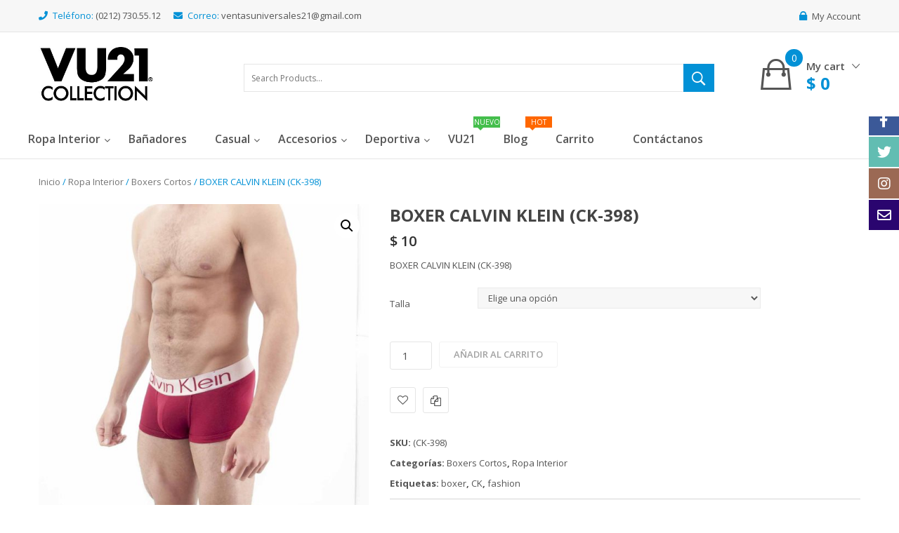

--- FILE ---
content_type: text/html; charset=UTF-8
request_url: https://vu21.com/index.php/producto/boxer-calvin-klein-ck-398/
body_size: 28479
content:


<!DOCTYPE html>
<html lang="es">
<head>
	<meta charset="UTF-8" />
	<meta name="viewport" content="width=device-width, initial-scale=1">
	<link rel="profile" href="http://gmpg.org/xfn/11" />
	<link rel="pingback" href="https://vu21.com/xmlrpc.php" />
					<script>document.documentElement.className = document.documentElement.className + ' yes-js js_active js'</script>
				<title>BOXER CALVIN KLEIN (CK-398) &#8211; VU21 Collection</title>
<meta name='robots' content='max-image-preview:large' />
<link rel='dns-prefetch' href='//fonts.googleapis.com' />
<link rel='preconnect' href='https://fonts.gstatic.com' crossorigin />
<link rel="alternate" type="application/rss+xml" title="VU21 Collection &raquo; Feed" href="https://vu21.com/index.php/feed/" />
<link rel="alternate" type="application/rss+xml" title="VU21 Collection &raquo; Feed de los comentarios" href="https://vu21.com/index.php/comments/feed/" />
<link rel="alternate" type="application/rss+xml" title="VU21 Collection &raquo; Comentario BOXER CALVIN KLEIN (CK-398) del feed" href="https://vu21.com/index.php/producto/boxer-calvin-klein-ck-398/feed/" />
<script type="text/javascript">
window._wpemojiSettings = {"baseUrl":"https:\/\/s.w.org\/images\/core\/emoji\/14.0.0\/72x72\/","ext":".png","svgUrl":"https:\/\/s.w.org\/images\/core\/emoji\/14.0.0\/svg\/","svgExt":".svg","source":{"concatemoji":"https:\/\/vu21.com\/wp-includes\/js\/wp-emoji-release.min.js?ver=6.1.9"}};
/*! This file is auto-generated */
!function(e,a,t){var n,r,o,i=a.createElement("canvas"),p=i.getContext&&i.getContext("2d");function s(e,t){var a=String.fromCharCode,e=(p.clearRect(0,0,i.width,i.height),p.fillText(a.apply(this,e),0,0),i.toDataURL());return p.clearRect(0,0,i.width,i.height),p.fillText(a.apply(this,t),0,0),e===i.toDataURL()}function c(e){var t=a.createElement("script");t.src=e,t.defer=t.type="text/javascript",a.getElementsByTagName("head")[0].appendChild(t)}for(o=Array("flag","emoji"),t.supports={everything:!0,everythingExceptFlag:!0},r=0;r<o.length;r++)t.supports[o[r]]=function(e){if(p&&p.fillText)switch(p.textBaseline="top",p.font="600 32px Arial",e){case"flag":return s([127987,65039,8205,9895,65039],[127987,65039,8203,9895,65039])?!1:!s([55356,56826,55356,56819],[55356,56826,8203,55356,56819])&&!s([55356,57332,56128,56423,56128,56418,56128,56421,56128,56430,56128,56423,56128,56447],[55356,57332,8203,56128,56423,8203,56128,56418,8203,56128,56421,8203,56128,56430,8203,56128,56423,8203,56128,56447]);case"emoji":return!s([129777,127995,8205,129778,127999],[129777,127995,8203,129778,127999])}return!1}(o[r]),t.supports.everything=t.supports.everything&&t.supports[o[r]],"flag"!==o[r]&&(t.supports.everythingExceptFlag=t.supports.everythingExceptFlag&&t.supports[o[r]]);t.supports.everythingExceptFlag=t.supports.everythingExceptFlag&&!t.supports.flag,t.DOMReady=!1,t.readyCallback=function(){t.DOMReady=!0},t.supports.everything||(n=function(){t.readyCallback()},a.addEventListener?(a.addEventListener("DOMContentLoaded",n,!1),e.addEventListener("load",n,!1)):(e.attachEvent("onload",n),a.attachEvent("onreadystatechange",function(){"complete"===a.readyState&&t.readyCallback()})),(e=t.source||{}).concatemoji?c(e.concatemoji):e.wpemoji&&e.twemoji&&(c(e.twemoji),c(e.wpemoji)))}(window,document,window._wpemojiSettings);
</script>
<style type="text/css">
img.wp-smiley,
img.emoji {
	display: inline !important;
	border: none !important;
	box-shadow: none !important;
	height: 1em !important;
	width: 1em !important;
	margin: 0 0.07em !important;
	vertical-align: -0.1em !important;
	background: none !important;
	padding: 0 !important;
}
</style>
	<link rel='stylesheet' id='sbi_styles-css' href='https://vu21.com/wp-content/plugins/instagram-feed/css/sbi-styles.min.css?ver=6.1' type='text/css' media='all' />
<link rel='stylesheet' id='wp-block-library-css' href='https://vu21.com/wp-includes/css/dist/block-library/style.min.css?ver=6.1.9' type='text/css' media='all' />
<link rel='stylesheet' id='wc-blocks-vendors-style-css' href='https://vu21.com/wp-content/plugins/woocommerce/packages/woocommerce-blocks/build/wc-blocks-vendors-style.css?ver=8.3.3' type='text/css' media='all' />
<link rel='stylesheet' id='wc-blocks-style-css' href='https://vu21.com/wp-content/plugins/woocommerce/packages/woocommerce-blocks/build/wc-blocks-style.css?ver=8.3.3' type='text/css' media='all' />
<link rel='stylesheet' id='jquery-selectBox-css' href='https://vu21.com/wp-content/plugins/yith-woocommerce-wishlist/assets/css/jquery.selectBox.css?ver=1.2.0' type='text/css' media='all' />
<link rel='stylesheet' id='yith-wcwl-font-awesome-css' href='https://vu21.com/wp-content/plugins/yith-woocommerce-wishlist/assets/css/font-awesome.css?ver=4.7.0' type='text/css' media='all' />
<link rel='stylesheet' id='woocommerce_prettyPhoto_css-css' href='//vu21.com/wp-content/plugins/woocommerce/assets/css/prettyPhoto.css?ver=3.1.6' type='text/css' media='all' />
<link rel='stylesheet' id='yith-wcwl-main-css' href='https://vu21.com/wp-content/plugins/yith-woocommerce-wishlist/assets/css/style.css?ver=3.14.0' type='text/css' media='all' />
<link rel='stylesheet' id='classic-theme-styles-css' href='https://vu21.com/wp-includes/css/classic-themes.min.css?ver=1' type='text/css' media='all' />
<style id='global-styles-inline-css' type='text/css'>
body{--wp--preset--color--black: #000000;--wp--preset--color--cyan-bluish-gray: #abb8c3;--wp--preset--color--white: #ffffff;--wp--preset--color--pale-pink: #f78da7;--wp--preset--color--vivid-red: #cf2e2e;--wp--preset--color--luminous-vivid-orange: #ff6900;--wp--preset--color--luminous-vivid-amber: #fcb900;--wp--preset--color--light-green-cyan: #7bdcb5;--wp--preset--color--vivid-green-cyan: #00d084;--wp--preset--color--pale-cyan-blue: #8ed1fc;--wp--preset--color--vivid-cyan-blue: #0693e3;--wp--preset--color--vivid-purple: #9b51e0;--wp--preset--gradient--vivid-cyan-blue-to-vivid-purple: linear-gradient(135deg,rgba(6,147,227,1) 0%,rgb(155,81,224) 100%);--wp--preset--gradient--light-green-cyan-to-vivid-green-cyan: linear-gradient(135deg,rgb(122,220,180) 0%,rgb(0,208,130) 100%);--wp--preset--gradient--luminous-vivid-amber-to-luminous-vivid-orange: linear-gradient(135deg,rgba(252,185,0,1) 0%,rgba(255,105,0,1) 100%);--wp--preset--gradient--luminous-vivid-orange-to-vivid-red: linear-gradient(135deg,rgba(255,105,0,1) 0%,rgb(207,46,46) 100%);--wp--preset--gradient--very-light-gray-to-cyan-bluish-gray: linear-gradient(135deg,rgb(238,238,238) 0%,rgb(169,184,195) 100%);--wp--preset--gradient--cool-to-warm-spectrum: linear-gradient(135deg,rgb(74,234,220) 0%,rgb(151,120,209) 20%,rgb(207,42,186) 40%,rgb(238,44,130) 60%,rgb(251,105,98) 80%,rgb(254,248,76) 100%);--wp--preset--gradient--blush-light-purple: linear-gradient(135deg,rgb(255,206,236) 0%,rgb(152,150,240) 100%);--wp--preset--gradient--blush-bordeaux: linear-gradient(135deg,rgb(254,205,165) 0%,rgb(254,45,45) 50%,rgb(107,0,62) 100%);--wp--preset--gradient--luminous-dusk: linear-gradient(135deg,rgb(255,203,112) 0%,rgb(199,81,192) 50%,rgb(65,88,208) 100%);--wp--preset--gradient--pale-ocean: linear-gradient(135deg,rgb(255,245,203) 0%,rgb(182,227,212) 50%,rgb(51,167,181) 100%);--wp--preset--gradient--electric-grass: linear-gradient(135deg,rgb(202,248,128) 0%,rgb(113,206,126) 100%);--wp--preset--gradient--midnight: linear-gradient(135deg,rgb(2,3,129) 0%,rgb(40,116,252) 100%);--wp--preset--duotone--dark-grayscale: url('#wp-duotone-dark-grayscale');--wp--preset--duotone--grayscale: url('#wp-duotone-grayscale');--wp--preset--duotone--purple-yellow: url('#wp-duotone-purple-yellow');--wp--preset--duotone--blue-red: url('#wp-duotone-blue-red');--wp--preset--duotone--midnight: url('#wp-duotone-midnight');--wp--preset--duotone--magenta-yellow: url('#wp-duotone-magenta-yellow');--wp--preset--duotone--purple-green: url('#wp-duotone-purple-green');--wp--preset--duotone--blue-orange: url('#wp-duotone-blue-orange');--wp--preset--font-size--small: 13px;--wp--preset--font-size--medium: 20px;--wp--preset--font-size--large: 36px;--wp--preset--font-size--x-large: 42px;--wp--preset--spacing--20: 0.44rem;--wp--preset--spacing--30: 0.67rem;--wp--preset--spacing--40: 1rem;--wp--preset--spacing--50: 1.5rem;--wp--preset--spacing--60: 2.25rem;--wp--preset--spacing--70: 3.38rem;--wp--preset--spacing--80: 5.06rem;}:where(.is-layout-flex){gap: 0.5em;}body .is-layout-flow > .alignleft{float: left;margin-inline-start: 0;margin-inline-end: 2em;}body .is-layout-flow > .alignright{float: right;margin-inline-start: 2em;margin-inline-end: 0;}body .is-layout-flow > .aligncenter{margin-left: auto !important;margin-right: auto !important;}body .is-layout-constrained > .alignleft{float: left;margin-inline-start: 0;margin-inline-end: 2em;}body .is-layout-constrained > .alignright{float: right;margin-inline-start: 2em;margin-inline-end: 0;}body .is-layout-constrained > .aligncenter{margin-left: auto !important;margin-right: auto !important;}body .is-layout-constrained > :where(:not(.alignleft):not(.alignright):not(.alignfull)){max-width: var(--wp--style--global--content-size);margin-left: auto !important;margin-right: auto !important;}body .is-layout-constrained > .alignwide{max-width: var(--wp--style--global--wide-size);}body .is-layout-flex{display: flex;}body .is-layout-flex{flex-wrap: wrap;align-items: center;}body .is-layout-flex > *{margin: 0;}:where(.wp-block-columns.is-layout-flex){gap: 2em;}.has-black-color{color: var(--wp--preset--color--black) !important;}.has-cyan-bluish-gray-color{color: var(--wp--preset--color--cyan-bluish-gray) !important;}.has-white-color{color: var(--wp--preset--color--white) !important;}.has-pale-pink-color{color: var(--wp--preset--color--pale-pink) !important;}.has-vivid-red-color{color: var(--wp--preset--color--vivid-red) !important;}.has-luminous-vivid-orange-color{color: var(--wp--preset--color--luminous-vivid-orange) !important;}.has-luminous-vivid-amber-color{color: var(--wp--preset--color--luminous-vivid-amber) !important;}.has-light-green-cyan-color{color: var(--wp--preset--color--light-green-cyan) !important;}.has-vivid-green-cyan-color{color: var(--wp--preset--color--vivid-green-cyan) !important;}.has-pale-cyan-blue-color{color: var(--wp--preset--color--pale-cyan-blue) !important;}.has-vivid-cyan-blue-color{color: var(--wp--preset--color--vivid-cyan-blue) !important;}.has-vivid-purple-color{color: var(--wp--preset--color--vivid-purple) !important;}.has-black-background-color{background-color: var(--wp--preset--color--black) !important;}.has-cyan-bluish-gray-background-color{background-color: var(--wp--preset--color--cyan-bluish-gray) !important;}.has-white-background-color{background-color: var(--wp--preset--color--white) !important;}.has-pale-pink-background-color{background-color: var(--wp--preset--color--pale-pink) !important;}.has-vivid-red-background-color{background-color: var(--wp--preset--color--vivid-red) !important;}.has-luminous-vivid-orange-background-color{background-color: var(--wp--preset--color--luminous-vivid-orange) !important;}.has-luminous-vivid-amber-background-color{background-color: var(--wp--preset--color--luminous-vivid-amber) !important;}.has-light-green-cyan-background-color{background-color: var(--wp--preset--color--light-green-cyan) !important;}.has-vivid-green-cyan-background-color{background-color: var(--wp--preset--color--vivid-green-cyan) !important;}.has-pale-cyan-blue-background-color{background-color: var(--wp--preset--color--pale-cyan-blue) !important;}.has-vivid-cyan-blue-background-color{background-color: var(--wp--preset--color--vivid-cyan-blue) !important;}.has-vivid-purple-background-color{background-color: var(--wp--preset--color--vivid-purple) !important;}.has-black-border-color{border-color: var(--wp--preset--color--black) !important;}.has-cyan-bluish-gray-border-color{border-color: var(--wp--preset--color--cyan-bluish-gray) !important;}.has-white-border-color{border-color: var(--wp--preset--color--white) !important;}.has-pale-pink-border-color{border-color: var(--wp--preset--color--pale-pink) !important;}.has-vivid-red-border-color{border-color: var(--wp--preset--color--vivid-red) !important;}.has-luminous-vivid-orange-border-color{border-color: var(--wp--preset--color--luminous-vivid-orange) !important;}.has-luminous-vivid-amber-border-color{border-color: var(--wp--preset--color--luminous-vivid-amber) !important;}.has-light-green-cyan-border-color{border-color: var(--wp--preset--color--light-green-cyan) !important;}.has-vivid-green-cyan-border-color{border-color: var(--wp--preset--color--vivid-green-cyan) !important;}.has-pale-cyan-blue-border-color{border-color: var(--wp--preset--color--pale-cyan-blue) !important;}.has-vivid-cyan-blue-border-color{border-color: var(--wp--preset--color--vivid-cyan-blue) !important;}.has-vivid-purple-border-color{border-color: var(--wp--preset--color--vivid-purple) !important;}.has-vivid-cyan-blue-to-vivid-purple-gradient-background{background: var(--wp--preset--gradient--vivid-cyan-blue-to-vivid-purple) !important;}.has-light-green-cyan-to-vivid-green-cyan-gradient-background{background: var(--wp--preset--gradient--light-green-cyan-to-vivid-green-cyan) !important;}.has-luminous-vivid-amber-to-luminous-vivid-orange-gradient-background{background: var(--wp--preset--gradient--luminous-vivid-amber-to-luminous-vivid-orange) !important;}.has-luminous-vivid-orange-to-vivid-red-gradient-background{background: var(--wp--preset--gradient--luminous-vivid-orange-to-vivid-red) !important;}.has-very-light-gray-to-cyan-bluish-gray-gradient-background{background: var(--wp--preset--gradient--very-light-gray-to-cyan-bluish-gray) !important;}.has-cool-to-warm-spectrum-gradient-background{background: var(--wp--preset--gradient--cool-to-warm-spectrum) !important;}.has-blush-light-purple-gradient-background{background: var(--wp--preset--gradient--blush-light-purple) !important;}.has-blush-bordeaux-gradient-background{background: var(--wp--preset--gradient--blush-bordeaux) !important;}.has-luminous-dusk-gradient-background{background: var(--wp--preset--gradient--luminous-dusk) !important;}.has-pale-ocean-gradient-background{background: var(--wp--preset--gradient--pale-ocean) !important;}.has-electric-grass-gradient-background{background: var(--wp--preset--gradient--electric-grass) !important;}.has-midnight-gradient-background{background: var(--wp--preset--gradient--midnight) !important;}.has-small-font-size{font-size: var(--wp--preset--font-size--small) !important;}.has-medium-font-size{font-size: var(--wp--preset--font-size--medium) !important;}.has-large-font-size{font-size: var(--wp--preset--font-size--large) !important;}.has-x-large-font-size{font-size: var(--wp--preset--font-size--x-large) !important;}
.wp-block-navigation a:where(:not(.wp-element-button)){color: inherit;}
:where(.wp-block-columns.is-layout-flex){gap: 2em;}
.wp-block-pullquote{font-size: 1.5em;line-height: 1.6;}
</style>
<style id='extendify-gutenberg-patterns-and-templates-utilities-inline-css' type='text/css'>
.ext-absolute {
  position: absolute !important;
}

.ext-relative {
  position: relative !important;
}

.ext-top-base {
  top: var(--wp--style--block-gap, 1.75rem) !important;
}

.ext-top-lg {
  top: var(--extendify--spacing--large, 3rem) !important;
}

.ext--top-base {
  top: calc(var(--wp--style--block-gap, 1.75rem) * -1) !important;
}

.ext--top-lg {
  top: calc(var(--extendify--spacing--large, 3rem) * -1) !important;
}

.ext-right-base {
  right: var(--wp--style--block-gap, 1.75rem) !important;
}

.ext-right-lg {
  right: var(--extendify--spacing--large, 3rem) !important;
}

.ext--right-base {
  right: calc(var(--wp--style--block-gap, 1.75rem) * -1) !important;
}

.ext--right-lg {
  right: calc(var(--extendify--spacing--large, 3rem) * -1) !important;
}

.ext-bottom-base {
  bottom: var(--wp--style--block-gap, 1.75rem) !important;
}

.ext-bottom-lg {
  bottom: var(--extendify--spacing--large, 3rem) !important;
}

.ext--bottom-base {
  bottom: calc(var(--wp--style--block-gap, 1.75rem) * -1) !important;
}

.ext--bottom-lg {
  bottom: calc(var(--extendify--spacing--large, 3rem) * -1) !important;
}

.ext-left-base {
  left: var(--wp--style--block-gap, 1.75rem) !important;
}

.ext-left-lg {
  left: var(--extendify--spacing--large, 3rem) !important;
}

.ext--left-base {
  left: calc(var(--wp--style--block-gap, 1.75rem) * -1) !important;
}

.ext--left-lg {
  left: calc(var(--extendify--spacing--large, 3rem) * -1) !important;
}

.ext-order-1 {
  order: 1 !important;
}

.ext-order-2 {
  order: 2 !important;
}

.ext-col-auto {
  grid-column: auto !important;
}

.ext-col-span-1 {
  grid-column: span 1 / span 1 !important;
}

.ext-col-span-2 {
  grid-column: span 2 / span 2 !important;
}

.ext-col-span-3 {
  grid-column: span 3 / span 3 !important;
}

.ext-col-span-4 {
  grid-column: span 4 / span 4 !important;
}

.ext-col-span-5 {
  grid-column: span 5 / span 5 !important;
}

.ext-col-span-6 {
  grid-column: span 6 / span 6 !important;
}

.ext-col-span-7 {
  grid-column: span 7 / span 7 !important;
}

.ext-col-span-8 {
  grid-column: span 8 / span 8 !important;
}

.ext-col-span-9 {
  grid-column: span 9 / span 9 !important;
}

.ext-col-span-10 {
  grid-column: span 10 / span 10 !important;
}

.ext-col-span-11 {
  grid-column: span 11 / span 11 !important;
}

.ext-col-span-12 {
  grid-column: span 12 / span 12 !important;
}

.ext-col-span-full {
  grid-column: 1 / -1 !important;
}

.ext-col-start-1 {
  grid-column-start: 1 !important;
}

.ext-col-start-2 {
  grid-column-start: 2 !important;
}

.ext-col-start-3 {
  grid-column-start: 3 !important;
}

.ext-col-start-4 {
  grid-column-start: 4 !important;
}

.ext-col-start-5 {
  grid-column-start: 5 !important;
}

.ext-col-start-6 {
  grid-column-start: 6 !important;
}

.ext-col-start-7 {
  grid-column-start: 7 !important;
}

.ext-col-start-8 {
  grid-column-start: 8 !important;
}

.ext-col-start-9 {
  grid-column-start: 9 !important;
}

.ext-col-start-10 {
  grid-column-start: 10 !important;
}

.ext-col-start-11 {
  grid-column-start: 11 !important;
}

.ext-col-start-12 {
  grid-column-start: 12 !important;
}

.ext-col-start-13 {
  grid-column-start: 13 !important;
}

.ext-col-start-auto {
  grid-column-start: auto !important;
}

.ext-col-end-1 {
  grid-column-end: 1 !important;
}

.ext-col-end-2 {
  grid-column-end: 2 !important;
}

.ext-col-end-3 {
  grid-column-end: 3 !important;
}

.ext-col-end-4 {
  grid-column-end: 4 !important;
}

.ext-col-end-5 {
  grid-column-end: 5 !important;
}

.ext-col-end-6 {
  grid-column-end: 6 !important;
}

.ext-col-end-7 {
  grid-column-end: 7 !important;
}

.ext-col-end-8 {
  grid-column-end: 8 !important;
}

.ext-col-end-9 {
  grid-column-end: 9 !important;
}

.ext-col-end-10 {
  grid-column-end: 10 !important;
}

.ext-col-end-11 {
  grid-column-end: 11 !important;
}

.ext-col-end-12 {
  grid-column-end: 12 !important;
}

.ext-col-end-13 {
  grid-column-end: 13 !important;
}

.ext-col-end-auto {
  grid-column-end: auto !important;
}

.ext-row-auto {
  grid-row: auto !important;
}

.ext-row-span-1 {
  grid-row: span 1 / span 1 !important;
}

.ext-row-span-2 {
  grid-row: span 2 / span 2 !important;
}

.ext-row-span-3 {
  grid-row: span 3 / span 3 !important;
}

.ext-row-span-4 {
  grid-row: span 4 / span 4 !important;
}

.ext-row-span-5 {
  grid-row: span 5 / span 5 !important;
}

.ext-row-span-6 {
  grid-row: span 6 / span 6 !important;
}

.ext-row-span-full {
  grid-row: 1 / -1 !important;
}

.ext-row-start-1 {
  grid-row-start: 1 !important;
}

.ext-row-start-2 {
  grid-row-start: 2 !important;
}

.ext-row-start-3 {
  grid-row-start: 3 !important;
}

.ext-row-start-4 {
  grid-row-start: 4 !important;
}

.ext-row-start-5 {
  grid-row-start: 5 !important;
}

.ext-row-start-6 {
  grid-row-start: 6 !important;
}

.ext-row-start-7 {
  grid-row-start: 7 !important;
}

.ext-row-start-auto {
  grid-row-start: auto !important;
}

.ext-row-end-1 {
  grid-row-end: 1 !important;
}

.ext-row-end-2 {
  grid-row-end: 2 !important;
}

.ext-row-end-3 {
  grid-row-end: 3 !important;
}

.ext-row-end-4 {
  grid-row-end: 4 !important;
}

.ext-row-end-5 {
  grid-row-end: 5 !important;
}

.ext-row-end-6 {
  grid-row-end: 6 !important;
}

.ext-row-end-7 {
  grid-row-end: 7 !important;
}

.ext-row-end-auto {
  grid-row-end: auto !important;
}

.ext-m-0:not([style*="margin"]) {
  margin: 0 !important;
}

.ext-m-auto:not([style*="margin"]) {
  margin: auto !important;
}

.ext-m-base:not([style*="margin"]) {
  margin: var(--wp--style--block-gap, 1.75rem) !important;
}

.ext-m-lg:not([style*="margin"]) {
  margin: var(--extendify--spacing--large, 3rem) !important;
}

.ext--m-base:not([style*="margin"]) {
  margin: calc(var(--wp--style--block-gap, 1.75rem) * -1) !important;
}

.ext--m-lg:not([style*="margin"]) {
  margin: calc(var(--extendify--spacing--large, 3rem) * -1) !important;
}

.ext-mx-0:not([style*="margin"]) {
  margin-left: 0 !important;
  margin-right: 0 !important;
}

.ext-mx-auto:not([style*="margin"]) {
  margin-left: auto !important;
  margin-right: auto !important;
}

.ext-mx-base:not([style*="margin"]) {
  margin-left: var(--wp--style--block-gap, 1.75rem) !important;
  margin-right: var(--wp--style--block-gap, 1.75rem) !important;
}

.ext-mx-lg:not([style*="margin"]) {
  margin-left: var(--extendify--spacing--large, 3rem) !important;
  margin-right: var(--extendify--spacing--large, 3rem) !important;
}

.ext--mx-base:not([style*="margin"]) {
  margin-left: calc(var(--wp--style--block-gap, 1.75rem) * -1) !important;
  margin-right: calc(var(--wp--style--block-gap, 1.75rem) * -1) !important;
}

.ext--mx-lg:not([style*="margin"]) {
  margin-left: calc(var(--extendify--spacing--large, 3rem) * -1) !important;
  margin-right: calc(var(--extendify--spacing--large, 3rem) * -1) !important;
}

.ext-my-0:not([style*="margin"]) {
  margin-top: 0 !important;
  margin-bottom: 0 !important;
}

.ext-my-auto:not([style*="margin"]) {
  margin-top: auto !important;
  margin-bottom: auto !important;
}

.ext-my-base:not([style*="margin"]) {
  margin-top: var(--wp--style--block-gap, 1.75rem) !important;
  margin-bottom: var(--wp--style--block-gap, 1.75rem) !important;
}

.ext-my-lg:not([style*="margin"]) {
  margin-top: var(--extendify--spacing--large, 3rem) !important;
  margin-bottom: var(--extendify--spacing--large, 3rem) !important;
}

.ext--my-base:not([style*="margin"]) {
  margin-top: calc(var(--wp--style--block-gap, 1.75rem) * -1) !important;
  margin-bottom: calc(var(--wp--style--block-gap, 1.75rem) * -1) !important;
}

.ext--my-lg:not([style*="margin"]) {
  margin-top: calc(var(--extendify--spacing--large, 3rem) * -1) !important;
  margin-bottom: calc(var(--extendify--spacing--large, 3rem) * -1) !important;
}

.ext-mt-0:not([style*="margin"]) {
  margin-top: 0 !important;
}

.ext-mt-auto:not([style*="margin"]) {
  margin-top: auto !important;
}

.ext-mt-base:not([style*="margin"]) {
  margin-top: var(--wp--style--block-gap, 1.75rem) !important;
}

.ext-mt-lg:not([style*="margin"]) {
  margin-top: var(--extendify--spacing--large, 3rem) !important;
}

.ext--mt-base:not([style*="margin"]) {
  margin-top: calc(var(--wp--style--block-gap, 1.75rem) * -1) !important;
}

.ext--mt-lg:not([style*="margin"]) {
  margin-top: calc(var(--extendify--spacing--large, 3rem) * -1) !important;
}

.ext-mr-0:not([style*="margin"]) {
  margin-right: 0 !important;
}

.ext-mr-auto:not([style*="margin"]) {
  margin-right: auto !important;
}

.ext-mr-base:not([style*="margin"]) {
  margin-right: var(--wp--style--block-gap, 1.75rem) !important;
}

.ext-mr-lg:not([style*="margin"]) {
  margin-right: var(--extendify--spacing--large, 3rem) !important;
}

.ext--mr-base:not([style*="margin"]) {
  margin-right: calc(var(--wp--style--block-gap, 1.75rem) * -1) !important;
}

.ext--mr-lg:not([style*="margin"]) {
  margin-right: calc(var(--extendify--spacing--large, 3rem) * -1) !important;
}

.ext-mb-0:not([style*="margin"]) {
  margin-bottom: 0 !important;
}

.ext-mb-auto:not([style*="margin"]) {
  margin-bottom: auto !important;
}

.ext-mb-base:not([style*="margin"]) {
  margin-bottom: var(--wp--style--block-gap, 1.75rem) !important;
}

.ext-mb-lg:not([style*="margin"]) {
  margin-bottom: var(--extendify--spacing--large, 3rem) !important;
}

.ext--mb-base:not([style*="margin"]) {
  margin-bottom: calc(var(--wp--style--block-gap, 1.75rem) * -1) !important;
}

.ext--mb-lg:not([style*="margin"]) {
  margin-bottom: calc(var(--extendify--spacing--large, 3rem) * -1) !important;
}

.ext-ml-0:not([style*="margin"]) {
  margin-left: 0 !important;
}

.ext-ml-auto:not([style*="margin"]) {
  margin-left: auto !important;
}

.ext-ml-base:not([style*="margin"]) {
  margin-left: var(--wp--style--block-gap, 1.75rem) !important;
}

.ext-ml-lg:not([style*="margin"]) {
  margin-left: var(--extendify--spacing--large, 3rem) !important;
}

.ext--ml-base:not([style*="margin"]) {
  margin-left: calc(var(--wp--style--block-gap, 1.75rem) * -1) !important;
}

.ext--ml-lg:not([style*="margin"]) {
  margin-left: calc(var(--extendify--spacing--large, 3rem) * -1) !important;
}

.ext-block {
  display: block !important;
}

.ext-inline-block {
  display: inline-block !important;
}

.ext-inline {
  display: inline !important;
}

.ext-flex {
  display: flex !important;
}

.ext-inline-flex {
  display: inline-flex !important;
}

.ext-grid {
  display: grid !important;
}

.ext-inline-grid {
  display: inline-grid !important;
}

.ext-hidden {
  display: none !important;
}

.ext-w-auto {
  width: auto !important;
}

.ext-w-full {
  width: 100% !important;
}

.ext-max-w-full {
  max-width: 100% !important;
}

.ext-flex-1 {
  flex: 1 1 0% !important;
}

.ext-flex-auto {
  flex: 1 1 auto !important;
}

.ext-flex-initial {
  flex: 0 1 auto !important;
}

.ext-flex-none {
  flex: none !important;
}

.ext-flex-shrink-0 {
  flex-shrink: 0 !important;
}

.ext-flex-shrink {
  flex-shrink: 1 !important;
}

.ext-flex-grow-0 {
  flex-grow: 0 !important;
}

.ext-flex-grow {
  flex-grow: 1 !important;
}

.ext-list-none {
  list-style-type: none !important;
}

.ext-grid-cols-1 {
  grid-template-columns: repeat(1, minmax(0, 1fr)) !important;
}

.ext-grid-cols-2 {
  grid-template-columns: repeat(2, minmax(0, 1fr)) !important;
}

.ext-grid-cols-3 {
  grid-template-columns: repeat(3, minmax(0, 1fr)) !important;
}

.ext-grid-cols-4 {
  grid-template-columns: repeat(4, minmax(0, 1fr)) !important;
}

.ext-grid-cols-5 {
  grid-template-columns: repeat(5, minmax(0, 1fr)) !important;
}

.ext-grid-cols-6 {
  grid-template-columns: repeat(6, minmax(0, 1fr)) !important;
}

.ext-grid-cols-7 {
  grid-template-columns: repeat(7, minmax(0, 1fr)) !important;
}

.ext-grid-cols-8 {
  grid-template-columns: repeat(8, minmax(0, 1fr)) !important;
}

.ext-grid-cols-9 {
  grid-template-columns: repeat(9, minmax(0, 1fr)) !important;
}

.ext-grid-cols-10 {
  grid-template-columns: repeat(10, minmax(0, 1fr)) !important;
}

.ext-grid-cols-11 {
  grid-template-columns: repeat(11, minmax(0, 1fr)) !important;
}

.ext-grid-cols-12 {
  grid-template-columns: repeat(12, minmax(0, 1fr)) !important;
}

.ext-grid-cols-none {
  grid-template-columns: none !important;
}

.ext-grid-rows-1 {
  grid-template-rows: repeat(1, minmax(0, 1fr)) !important;
}

.ext-grid-rows-2 {
  grid-template-rows: repeat(2, minmax(0, 1fr)) !important;
}

.ext-grid-rows-3 {
  grid-template-rows: repeat(3, minmax(0, 1fr)) !important;
}

.ext-grid-rows-4 {
  grid-template-rows: repeat(4, minmax(0, 1fr)) !important;
}

.ext-grid-rows-5 {
  grid-template-rows: repeat(5, minmax(0, 1fr)) !important;
}

.ext-grid-rows-6 {
  grid-template-rows: repeat(6, minmax(0, 1fr)) !important;
}

.ext-grid-rows-none {
  grid-template-rows: none !important;
}

.ext-flex-row {
  flex-direction: row !important;
}

.ext-flex-row-reverse {
  flex-direction: row-reverse !important;
}

.ext-flex-col {
  flex-direction: column !important;
}

.ext-flex-col-reverse {
  flex-direction: column-reverse !important;
}

.ext-flex-wrap {
  flex-wrap: wrap !important;
}

.ext-flex-wrap-reverse {
  flex-wrap: wrap-reverse !important;
}

.ext-flex-nowrap {
  flex-wrap: nowrap !important;
}

.ext-items-start {
  align-items: flex-start !important;
}

.ext-items-end {
  align-items: flex-end !important;
}

.ext-items-center {
  align-items: center !important;
}

.ext-items-baseline {
  align-items: baseline !important;
}

.ext-items-stretch {
  align-items: stretch !important;
}

.ext-justify-start {
  justify-content: flex-start !important;
}

.ext-justify-end {
  justify-content: flex-end !important;
}

.ext-justify-center {
  justify-content: center !important;
}

.ext-justify-between {
  justify-content: space-between !important;
}

.ext-justify-around {
  justify-content: space-around !important;
}

.ext-justify-evenly {
  justify-content: space-evenly !important;
}

.ext-justify-items-start {
  justify-items: start !important;
}

.ext-justify-items-end {
  justify-items: end !important;
}

.ext-justify-items-center {
  justify-items: center !important;
}

.ext-justify-items-stretch {
  justify-items: stretch !important;
}

.ext-gap-0 {
  gap: 0 !important;
}

.ext-gap-base {
  gap: var(--wp--style--block-gap, 1.75rem) !important;
}

.ext-gap-lg {
  gap: var(--extendify--spacing--large, 3rem) !important;
}

.ext-gap-x-0 {
  -moz-column-gap: 0 !important;
       column-gap: 0 !important;
}

.ext-gap-x-base {
  -moz-column-gap: var(--wp--style--block-gap, 1.75rem) !important;
       column-gap: var(--wp--style--block-gap, 1.75rem) !important;
}

.ext-gap-x-lg {
  -moz-column-gap: var(--extendify--spacing--large, 3rem) !important;
       column-gap: var(--extendify--spacing--large, 3rem) !important;
}

.ext-gap-y-0 {
  row-gap: 0 !important;
}

.ext-gap-y-base {
  row-gap: var(--wp--style--block-gap, 1.75rem) !important;
}

.ext-gap-y-lg {
  row-gap: var(--extendify--spacing--large, 3rem) !important;
}

.ext-justify-self-auto {
  justify-self: auto !important;
}

.ext-justify-self-start {
  justify-self: start !important;
}

.ext-justify-self-end {
  justify-self: end !important;
}

.ext-justify-self-center {
  justify-self: center !important;
}

.ext-justify-self-stretch {
  justify-self: stretch !important;
}

.ext-rounded-none {
  border-radius: 0px !important;
}

.ext-rounded-full {
  border-radius: 9999px !important;
}

.ext-rounded-t-none {
  border-top-left-radius: 0px !important;
  border-top-right-radius: 0px !important;
}

.ext-rounded-t-full {
  border-top-left-radius: 9999px !important;
  border-top-right-radius: 9999px !important;
}

.ext-rounded-r-none {
  border-top-right-radius: 0px !important;
  border-bottom-right-radius: 0px !important;
}

.ext-rounded-r-full {
  border-top-right-radius: 9999px !important;
  border-bottom-right-radius: 9999px !important;
}

.ext-rounded-b-none {
  border-bottom-right-radius: 0px !important;
  border-bottom-left-radius: 0px !important;
}

.ext-rounded-b-full {
  border-bottom-right-radius: 9999px !important;
  border-bottom-left-radius: 9999px !important;
}

.ext-rounded-l-none {
  border-top-left-radius: 0px !important;
  border-bottom-left-radius: 0px !important;
}

.ext-rounded-l-full {
  border-top-left-radius: 9999px !important;
  border-bottom-left-radius: 9999px !important;
}

.ext-rounded-tl-none {
  border-top-left-radius: 0px !important;
}

.ext-rounded-tl-full {
  border-top-left-radius: 9999px !important;
}

.ext-rounded-tr-none {
  border-top-right-radius: 0px !important;
}

.ext-rounded-tr-full {
  border-top-right-radius: 9999px !important;
}

.ext-rounded-br-none {
  border-bottom-right-radius: 0px !important;
}

.ext-rounded-br-full {
  border-bottom-right-radius: 9999px !important;
}

.ext-rounded-bl-none {
  border-bottom-left-radius: 0px !important;
}

.ext-rounded-bl-full {
  border-bottom-left-radius: 9999px !important;
}

.ext-border-0 {
  border-width: 0px !important;
}

.ext-border-t-0 {
  border-top-width: 0px !important;
}

.ext-border-r-0 {
  border-right-width: 0px !important;
}

.ext-border-b-0 {
  border-bottom-width: 0px !important;
}

.ext-border-l-0 {
  border-left-width: 0px !important;
}

.ext-p-0:not([style*="padding"]) {
  padding: 0 !important;
}

.ext-p-base:not([style*="padding"]) {
  padding: var(--wp--style--block-gap, 1.75rem) !important;
}

.ext-p-lg:not([style*="padding"]) {
  padding: var(--extendify--spacing--large, 3rem) !important;
}

.ext-px-0:not([style*="padding"]) {
  padding-left: 0 !important;
  padding-right: 0 !important;
}

.ext-px-base:not([style*="padding"]) {
  padding-left: var(--wp--style--block-gap, 1.75rem) !important;
  padding-right: var(--wp--style--block-gap, 1.75rem) !important;
}

.ext-px-lg:not([style*="padding"]) {
  padding-left: var(--extendify--spacing--large, 3rem) !important;
  padding-right: var(--extendify--spacing--large, 3rem) !important;
}

.ext-py-0:not([style*="padding"]) {
  padding-top: 0 !important;
  padding-bottom: 0 !important;
}

.ext-py-base:not([style*="padding"]) {
  padding-top: var(--wp--style--block-gap, 1.75rem) !important;
  padding-bottom: var(--wp--style--block-gap, 1.75rem) !important;
}

.ext-py-lg:not([style*="padding"]) {
  padding-top: var(--extendify--spacing--large, 3rem) !important;
  padding-bottom: var(--extendify--spacing--large, 3rem) !important;
}

.ext-pt-0:not([style*="padding"]) {
  padding-top: 0 !important;
}

.ext-pt-base:not([style*="padding"]) {
  padding-top: var(--wp--style--block-gap, 1.75rem) !important;
}

.ext-pt-lg:not([style*="padding"]) {
  padding-top: var(--extendify--spacing--large, 3rem) !important;
}

.ext-pr-0:not([style*="padding"]) {
  padding-right: 0 !important;
}

.ext-pr-base:not([style*="padding"]) {
  padding-right: var(--wp--style--block-gap, 1.75rem) !important;
}

.ext-pr-lg:not([style*="padding"]) {
  padding-right: var(--extendify--spacing--large, 3rem) !important;
}

.ext-pb-0:not([style*="padding"]) {
  padding-bottom: 0 !important;
}

.ext-pb-base:not([style*="padding"]) {
  padding-bottom: var(--wp--style--block-gap, 1.75rem) !important;
}

.ext-pb-lg:not([style*="padding"]) {
  padding-bottom: var(--extendify--spacing--large, 3rem) !important;
}

.ext-pl-0:not([style*="padding"]) {
  padding-left: 0 !important;
}

.ext-pl-base:not([style*="padding"]) {
  padding-left: var(--wp--style--block-gap, 1.75rem) !important;
}

.ext-pl-lg:not([style*="padding"]) {
  padding-left: var(--extendify--spacing--large, 3rem) !important;
}

.ext-text-left {
  text-align: left !important;
}

.ext-text-center {
  text-align: center !important;
}

.ext-text-right {
  text-align: right !important;
}

.ext-leading-none {
  line-height: 1 !important;
}

.ext-leading-tight {
  line-height: 1.25 !important;
}

.ext-leading-snug {
  line-height: 1.375 !important;
}

.ext-leading-normal {
  line-height: 1.5 !important;
}

.ext-leading-relaxed {
  line-height: 1.625 !important;
}

.ext-leading-loose {
  line-height: 2 !important;
}

.ext-aspect-square img {
  aspect-ratio: 1 / 1 !important;
  -o-object-fit: cover !important;
     object-fit: cover !important;
}

.ext-aspect-landscape img {
  aspect-ratio: 4 / 3 !important;
  -o-object-fit: cover !important;
     object-fit: cover !important;
}

.ext-aspect-landscape-wide img {
  aspect-ratio: 16 / 9 !important;
  -o-object-fit: cover !important;
     object-fit: cover !important;
}

.ext-aspect-portrait img {
  aspect-ratio: 3 / 4 !important;
  -o-object-fit: cover !important;
     object-fit: cover !important;
}

.ext-aspect-square .components-resizable-box__container,
.ext-aspect-landscape .components-resizable-box__container,
.ext-aspect-landscape-wide .components-resizable-box__container,
.ext-aspect-portrait .components-resizable-box__container {
  height: auto !important;
}

.clip-path--rhombus img {
  -webkit-clip-path: polygon(15% 6%, 80% 29%, 84% 93%, 23% 69%) !important;
          clip-path: polygon(15% 6%, 80% 29%, 84% 93%, 23% 69%) !important;
}

.clip-path--diamond img {
  -webkit-clip-path: polygon(5% 29%, 60% 2%, 91% 64%, 36% 89%) !important;
          clip-path: polygon(5% 29%, 60% 2%, 91% 64%, 36% 89%) !important;
}

.clip-path--rhombus-alt img {
  -webkit-clip-path: polygon(14% 9%, 85% 24%, 91% 89%, 19% 76%) !important;
          clip-path: polygon(14% 9%, 85% 24%, 91% 89%, 19% 76%) !important;
}

/*
The .ext utility is a top-level class that we use to target contents within our patterns.
We use it here to ensure columns blocks display well across themes.
*/

.wp-block-columns[class*="fullwidth-cols"] {
  /* no suggestion */
  margin-bottom: unset !important;
}

.wp-block-column.editor\:pointer-events-none {
  /* no suggestion */
  margin-top: 0 !important;
  margin-bottom: 0 !important;
}

.is-root-container.block-editor-block-list__layout
    > [data-align="full"]:not(:first-of-type)
    > .wp-block-column.editor\:pointer-events-none,
.is-root-container.block-editor-block-list__layout
    > [data-align="wide"]
    > .wp-block-column.editor\:pointer-events-none {
  /* no suggestion */
  margin-top: calc(-1 * var(--wp--style--block-gap, 28px)) !important;
}

.is-root-container.block-editor-block-list__layout
    > [data-align="full"]:not(:first-of-type)
    > .ext-my-0,
.is-root-container.block-editor-block-list__layout
    > [data-align="wide"]
    > .ext-my-0:not([style*="margin"]) {
  /* no suggestion */
  margin-top: calc(-1 * var(--wp--style--block-gap, 28px)) !important;
}

/* Some popular themes use padding instead of core margin for columns; remove it */

.ext .wp-block-columns .wp-block-column[style*="padding"] {
  /* no suggestion */
  padding-left: 0 !important;
  padding-right: 0 !important;
}

/* Some popular themes add double spacing between columns; remove it */

.ext
    .wp-block-columns
    + .wp-block-columns:not([class*="mt-"]):not([class*="my-"]):not([style*="margin"]) {
  /* no suggestion */
  margin-top: 0 !important;
}

[class*="fullwidth-cols"] .wp-block-column:first-child,
[class*="fullwidth-cols"] .wp-block-group:first-child {
  /* no suggestion */
}

[class*="fullwidth-cols"] .wp-block-column:first-child, [class*="fullwidth-cols"] .wp-block-group:first-child {
  margin-top: 0 !important;
}

[class*="fullwidth-cols"] .wp-block-column:last-child,
[class*="fullwidth-cols"] .wp-block-group:last-child {
  /* no suggestion */
}

[class*="fullwidth-cols"] .wp-block-column:last-child, [class*="fullwidth-cols"] .wp-block-group:last-child {
  margin-bottom: 0 !important;
}

[class*="fullwidth-cols"] .wp-block-column:first-child > * {
  /* no suggestion */
  margin-top: 0 !important;
}

[class*="fullwidth-cols"] .wp-block-column > *:first-child {
  /* no suggestion */
  margin-top: 0 !important;
}

[class*="fullwidth-cols"] .wp-block-column > *:last-child {
  /* no suggestion */
  margin-bottom: 0 !important;
}

.ext .is-not-stacked-on-mobile .wp-block-column {
  /* no suggestion */
  margin-bottom: 0 !important;
}

/* Add base margin bottom to all columns */

.wp-block-columns[class*="fullwidth-cols"]:not(.is-not-stacked-on-mobile)
    > .wp-block-column:not(:last-child) {
  /* no suggestion */
  margin-bottom: var(--wp--style--block-gap, 1.75rem) !important;
}

@media (min-width: 782px) {
  .wp-block-columns[class*="fullwidth-cols"]:not(.is-not-stacked-on-mobile)
        > .wp-block-column:not(:last-child) {
    /* no suggestion */
    margin-bottom: 0 !important;
  }
}

/* Remove margin bottom from "not-stacked" columns */

.wp-block-columns[class*="fullwidth-cols"].is-not-stacked-on-mobile
    > .wp-block-column {
  /* no suggestion */
  margin-bottom: 0 !important;
}

@media (min-width: 600px) and (max-width: 781px) {
  .wp-block-columns[class*="fullwidth-cols"]:not(.is-not-stacked-on-mobile)
        > .wp-block-column:nth-child(even) {
    /* no suggestion */
    margin-left: var(--wp--style--block-gap, 2em) !important;
  }
}

/*
    The `tablet:fullwidth-cols` and `desktop:fullwidth-cols` utilities are used
    to counter the core/columns responsive for at our breakpoints.
*/

@media (max-width: 781px) {
  .tablet\:fullwidth-cols.wp-block-columns:not(.is-not-stacked-on-mobile) {
    flex-wrap: wrap !important;
  }

  .tablet\:fullwidth-cols.wp-block-columns:not(.is-not-stacked-on-mobile)
        > .wp-block-column {
    margin-left: 0 !important;
  }

  .tablet\:fullwidth-cols.wp-block-columns:not(.is-not-stacked-on-mobile)
        > .wp-block-column:not([style*="margin"]) {
    /* no suggestion */
    margin-left: 0 !important;
  }

  .tablet\:fullwidth-cols.wp-block-columns:not(.is-not-stacked-on-mobile)
        > .wp-block-column {
    flex-basis: 100% !important; /* Required to negate core/columns flex-basis */
  }
}

@media (max-width: 1079px) {
  .desktop\:fullwidth-cols.wp-block-columns:not(.is-not-stacked-on-mobile) {
    flex-wrap: wrap !important;
  }

  .desktop\:fullwidth-cols.wp-block-columns:not(.is-not-stacked-on-mobile)
        > .wp-block-column {
    margin-left: 0 !important;
  }

  .desktop\:fullwidth-cols.wp-block-columns:not(.is-not-stacked-on-mobile)
        > .wp-block-column:not([style*="margin"]) {
    /* no suggestion */
    margin-left: 0 !important;
  }

  .desktop\:fullwidth-cols.wp-block-columns:not(.is-not-stacked-on-mobile)
        > .wp-block-column {
    flex-basis: 100% !important; /* Required to negate core/columns flex-basis */
  }

  .desktop\:fullwidth-cols.wp-block-columns:not(.is-not-stacked-on-mobile)
        > .wp-block-column:not(:last-child) {
    margin-bottom: var(--wp--style--block-gap, 1.75rem) !important;
  }
}

.direction-rtl {
  direction: rtl !important;
}

.direction-ltr {
  direction: ltr !important;
}

/* Use "is-style-" prefix to support adding this style to the core/list block */

.is-style-inline-list {
  padding-left: 0 !important;
}

.is-style-inline-list li {
  /* no suggestion */
  list-style-type: none !important;
}

@media (min-width: 782px) {
  .is-style-inline-list li {
    margin-right: var(--wp--style--block-gap, 1.75rem) !important;
    display: inline !important;
  }
}

.is-style-inline-list li:first-child {
  /* no suggestion */
}

@media (min-width: 782px) {
  .is-style-inline-list li:first-child {
    margin-left: 0 !important;
  }
}

.is-style-inline-list li:last-child {
  /* no suggestion */
}

@media (min-width: 782px) {
  .is-style-inline-list li:last-child {
    margin-right: 0 !important;
  }
}

.bring-to-front {
  position: relative !important;
  z-index: 10 !important;
}

.text-stroke {
  -webkit-text-stroke-width: var(
        --wp--custom--typography--text-stroke-width,
        2px
    ) !important;
  -webkit-text-stroke-color: var(--wp--preset--color--background) !important;
}

.text-stroke--primary {
  -webkit-text-stroke-width: var(
        --wp--custom--typography--text-stroke-width,
        2px
    ) !important;
  -webkit-text-stroke-color: var(--wp--preset--color--primary) !important;
}

.text-stroke--secondary {
  -webkit-text-stroke-width: var(
        --wp--custom--typography--text-stroke-width,
        2px
    ) !important;
  -webkit-text-stroke-color: var(--wp--preset--color--secondary) !important;
}

.editor\:no-caption .block-editor-rich-text__editable {
  display: none !important;
}

.editor\:no-inserter > .block-list-appender,
.editor\:no-inserter .wp-block-group__inner-container > .block-list-appender {
  display: none !important;
}

.editor\:no-inserter .wp-block-cover__inner-container > .block-list-appender {
  display: none !important;
}

.editor\:no-inserter .wp-block-column:not(.is-selected) > .block-list-appender {
  display: none !important;
}

.editor\:no-resize .components-resizable-box__handle::after,
.editor\:no-resize .components-resizable-box__side-handle::before,
.editor\:no-resize .components-resizable-box__handle {
  display: none !important;
  pointer-events: none !important;
}

.editor\:no-resize .components-resizable-box__container {
  display: block !important;
}

.editor\:pointer-events-none {
  pointer-events: none !important;
}

.is-style-angled {
  /* no suggestion */
  align-items: center !important;
  justify-content: flex-end !important;
}

.ext .is-style-angled > [class*="_inner-container"] {
  align-items: center !important;
}

.is-style-angled .wp-block-cover__image-background,
.is-style-angled .wp-block-cover__video-background {
  /* no suggestion */
  -webkit-clip-path: polygon(0 0, 30% 0%, 50% 100%, 0% 100%) !important;
          clip-path: polygon(0 0, 30% 0%, 50% 100%, 0% 100%) !important;
  z-index: 1 !important;
}

@media (min-width: 782px) {
  .is-style-angled .wp-block-cover__image-background,
    .is-style-angled .wp-block-cover__video-background {
    /* no suggestion */
    -webkit-clip-path: polygon(0 0, 55% 0%, 65% 100%, 0% 100%) !important;
            clip-path: polygon(0 0, 55% 0%, 65% 100%, 0% 100%) !important;
  }
}

.has-foreground-color {
  /* no suggestion */
  color: var(--wp--preset--color--foreground, #000) !important;
}

.has-foreground-background-color {
  /* no suggestion */
  background-color: var(--wp--preset--color--foreground, #000) !important;
}

.has-background-color {
  /* no suggestion */
  color: var(--wp--preset--color--background, #fff) !important;
}

.has-background-background-color {
  /* no suggestion */
  background-color: var(--wp--preset--color--background, #fff) !important;
}

.has-primary-color {
  /* no suggestion */
  color: var(--wp--preset--color--primary, #4b5563) !important;
}

.has-primary-background-color {
  /* no suggestion */
  background-color: var(--wp--preset--color--primary, #4b5563) !important;
}

.has-secondary-color {
  /* no suggestion */
  color: var(--wp--preset--color--secondary, #9ca3af) !important;
}

.has-secondary-background-color {
  /* no suggestion */
  background-color: var(--wp--preset--color--secondary, #9ca3af) !important;
}

/* Ensure themes that target specific elements use the right colors */

.ext.has-text-color p,
.ext.has-text-color h1,
.ext.has-text-color h2,
.ext.has-text-color h3,
.ext.has-text-color h4,
.ext.has-text-color h5,
.ext.has-text-color h6 {
  /* no suggestion */
  color: currentColor !important;
}

.has-white-color {
  /* no suggestion */
  color: var(--wp--preset--color--white, #fff) !important;
}

.has-black-color {
  /* no suggestion */
  color: var(--wp--preset--color--black, #000) !important;
}

.has-ext-foreground-background-color {
  /* no suggestion */
  background-color: var(
        --wp--preset--color--foreground,
        var(--wp--preset--color--black, #000)
    ) !important;
}

.has-ext-primary-background-color {
  /* no suggestion */
  background-color: var(
        --wp--preset--color--primary,
        var(--wp--preset--color--cyan-bluish-gray, #000)
    ) !important;
}

/* Fix button borders with specified background colors */

.wp-block-button__link.has-black-background-color {
  /* no suggestion */
  border-color: var(--wp--preset--color--black, #000) !important;
}

.wp-block-button__link.has-white-background-color {
  /* no suggestion */
  border-color: var(--wp--preset--color--white, #fff) !important;
}

.has-ext-small-font-size {
  /* no suggestion */
  font-size: var(--wp--preset--font-size--ext-small) !important;
}

.has-ext-medium-font-size {
  /* no suggestion */
  font-size: var(--wp--preset--font-size--ext-medium) !important;
}

.has-ext-large-font-size {
  /* no suggestion */
  font-size: var(--wp--preset--font-size--ext-large) !important;
  line-height: 1.2 !important;
}

.has-ext-x-large-font-size {
  /* no suggestion */
  font-size: var(--wp--preset--font-size--ext-x-large) !important;
  line-height: 1 !important;
}

.has-ext-xx-large-font-size {
  /* no suggestion */
  font-size: var(--wp--preset--font-size--ext-xx-large) !important;
  line-height: 1 !important;
}

/* Line height */

.has-ext-x-large-font-size:not([style*="line-height"]) {
  /* no suggestion */
  line-height: 1.1 !important;
}

.has-ext-xx-large-font-size:not([style*="line-height"]) {
  /* no suggestion */
  line-height: 1.1 !important;
}

.ext .wp-block-group > * {
  /* Line height */
  margin-top: 0 !important;
  margin-bottom: 0 !important;
}

.ext .wp-block-group > * + * {
  margin-top: var(--wp--style--block-gap, 1.75rem) !important;
  margin-bottom: 0 !important;
}

.ext h2 {
  margin-top: var(--wp--style--block-gap, 1.75rem) !important;
  margin-bottom: var(--wp--style--block-gap, 1.75rem) !important;
}

.has-ext-x-large-font-size + p,
.has-ext-x-large-font-size + h3 {
  margin-top: 0.5rem !important;
}

.ext .wp-block-buttons > .wp-block-button.wp-block-button__width-25 {
  width: calc(25% - var(--wp--style--block-gap, 0.5em) * 0.75) !important;
  min-width: 12rem !important;
}

/* Classic themes use an inner [class*="_inner-container"] that our utilities cannot directly target, so we need to do so with a few */

.ext .ext-grid > [class*="_inner-container"] {
  /* no suggestion */
  display: grid !important;
}

/* Unhinge grid for container blocks in classic themes, and < 5.9 */

.ext > [class*="_inner-container"] > .ext-grid:not([class*="columns"]),
.ext
    > [class*="_inner-container"]
    > .wp-block
    > .ext-grid:not([class*="columns"]) {
  /* no suggestion */
  display: initial !important;
}

/* Grid Columns */

.ext .ext-grid-cols-1 > [class*="_inner-container"] {
  /* no suggestion */
  grid-template-columns: repeat(1, minmax(0, 1fr)) !important;
}

.ext .ext-grid-cols-2 > [class*="_inner-container"] {
  /* no suggestion */
  grid-template-columns: repeat(2, minmax(0, 1fr)) !important;
}

.ext .ext-grid-cols-3 > [class*="_inner-container"] {
  /* no suggestion */
  grid-template-columns: repeat(3, minmax(0, 1fr)) !important;
}

.ext .ext-grid-cols-4 > [class*="_inner-container"] {
  /* no suggestion */
  grid-template-columns: repeat(4, minmax(0, 1fr)) !important;
}

.ext .ext-grid-cols-5 > [class*="_inner-container"] {
  /* no suggestion */
  grid-template-columns: repeat(5, minmax(0, 1fr)) !important;
}

.ext .ext-grid-cols-6 > [class*="_inner-container"] {
  /* no suggestion */
  grid-template-columns: repeat(6, minmax(0, 1fr)) !important;
}

.ext .ext-grid-cols-7 > [class*="_inner-container"] {
  /* no suggestion */
  grid-template-columns: repeat(7, minmax(0, 1fr)) !important;
}

.ext .ext-grid-cols-8 > [class*="_inner-container"] {
  /* no suggestion */
  grid-template-columns: repeat(8, minmax(0, 1fr)) !important;
}

.ext .ext-grid-cols-9 > [class*="_inner-container"] {
  /* no suggestion */
  grid-template-columns: repeat(9, minmax(0, 1fr)) !important;
}

.ext .ext-grid-cols-10 > [class*="_inner-container"] {
  /* no suggestion */
  grid-template-columns: repeat(10, minmax(0, 1fr)) !important;
}

.ext .ext-grid-cols-11 > [class*="_inner-container"] {
  /* no suggestion */
  grid-template-columns: repeat(11, minmax(0, 1fr)) !important;
}

.ext .ext-grid-cols-12 > [class*="_inner-container"] {
  /* no suggestion */
  grid-template-columns: repeat(12, minmax(0, 1fr)) !important;
}

.ext .ext-grid-cols-13 > [class*="_inner-container"] {
  /* no suggestion */
  grid-template-columns: repeat(13, minmax(0, 1fr)) !important;
}

.ext .ext-grid-cols-none > [class*="_inner-container"] {
  /* no suggestion */
  grid-template-columns: none !important;
}

/* Grid Rows */

.ext .ext-grid-rows-1 > [class*="_inner-container"] {
  /* no suggestion */
  grid-template-rows: repeat(1, minmax(0, 1fr)) !important;
}

.ext .ext-grid-rows-2 > [class*="_inner-container"] {
  /* no suggestion */
  grid-template-rows: repeat(2, minmax(0, 1fr)) !important;
}

.ext .ext-grid-rows-3 > [class*="_inner-container"] {
  /* no suggestion */
  grid-template-rows: repeat(3, minmax(0, 1fr)) !important;
}

.ext .ext-grid-rows-4 > [class*="_inner-container"] {
  /* no suggestion */
  grid-template-rows: repeat(4, minmax(0, 1fr)) !important;
}

.ext .ext-grid-rows-5 > [class*="_inner-container"] {
  /* no suggestion */
  grid-template-rows: repeat(5, minmax(0, 1fr)) !important;
}

.ext .ext-grid-rows-6 > [class*="_inner-container"] {
  /* no suggestion */
  grid-template-rows: repeat(6, minmax(0, 1fr)) !important;
}

.ext .ext-grid-rows-none > [class*="_inner-container"] {
  /* no suggestion */
  grid-template-rows: none !important;
}

/* Align */

.ext .ext-items-start > [class*="_inner-container"] {
  align-items: flex-start !important;
}

.ext .ext-items-end > [class*="_inner-container"] {
  align-items: flex-end !important;
}

.ext .ext-items-center > [class*="_inner-container"] {
  align-items: center !important;
}

.ext .ext-items-baseline > [class*="_inner-container"] {
  align-items: baseline !important;
}

.ext .ext-items-stretch > [class*="_inner-container"] {
  align-items: stretch !important;
}

.ext.wp-block-group > *:last-child {
  /* no suggestion */
  margin-bottom: 0 !important;
}

/* For <5.9 */

.ext .wp-block-group__inner-container {
  /* no suggestion */
  padding: 0 !important;
}

.ext.has-background {
  /* no suggestion */
  padding-left: var(--wp--style--block-gap, 1.75rem) !important;
  padding-right: var(--wp--style--block-gap, 1.75rem) !important;
}

/* Fallback for classic theme group blocks */

.ext *[class*="inner-container"] > .alignwide *[class*="inner-container"],
.ext
    *[class*="inner-container"]
    > [data-align="wide"]
    *[class*="inner-container"] {
  /* no suggestion */
  max-width: var(--responsive--alignwide-width, 120rem) !important;
}

.ext *[class*="inner-container"] > .alignwide *[class*="inner-container"] > *,
.ext
    *[class*="inner-container"]
    > [data-align="wide"]
    *[class*="inner-container"]
    > * {
  /* no suggestion */
}

.ext *[class*="inner-container"] > .alignwide *[class*="inner-container"] > *, .ext
    *[class*="inner-container"]
    > [data-align="wide"]
    *[class*="inner-container"]
    > * {
  max-width: 100% !important;
}

/* Ensure image block display is standardized */

.ext .wp-block-image {
  /* no suggestion */
  position: relative !important;
  text-align: center !important;
}

.ext .wp-block-image img {
  /* no suggestion */
  display: inline-block !important;
  vertical-align: middle !important;
}

body {
  /* no suggestion */
  /* We need to abstract this out of tailwind.config because clamp doesnt translate with negative margins */
  --extendify--spacing--large: var(
        --wp--custom--spacing--large,
        clamp(2em, 8vw, 8em)
    ) !important;
  /* Add pattern preset font sizes */
  --wp--preset--font-size--ext-small: 1rem !important;
  --wp--preset--font-size--ext-medium: 1.125rem !important;
  --wp--preset--font-size--ext-large: clamp(1.65rem, 3.5vw, 2.15rem) !important;
  --wp--preset--font-size--ext-x-large: clamp(3rem, 6vw, 4.75rem) !important;
  --wp--preset--font-size--ext-xx-large: clamp(3.25rem, 7.5vw, 5.75rem) !important;
  /* Fallbacks for pre 5.9 themes */
  --wp--preset--color--black: #000 !important;
  --wp--preset--color--white: #fff !important;
}

.ext * {
  box-sizing: border-box !important;
}

/* Astra: Remove spacer block visuals in the library */

.block-editor-block-preview__content-iframe
    .ext
    [data-type="core/spacer"]
    .components-resizable-box__container {
  /* no suggestion */
  background: transparent !important;
}

.block-editor-block-preview__content-iframe
    .ext
    [data-type="core/spacer"]
    .block-library-spacer__resize-container::before {
  /* no suggestion */
  display: none !important;
}

/* Twenty Twenty adds a lot of margin automatically to blocks. We only want our own margin added to our patterns. */

.ext .wp-block-group__inner-container figure.wp-block-gallery.alignfull {
  /* no suggestion */
  margin-top: unset !important;
  margin-bottom: unset !important;
}

/* Ensure no funky business is assigned to alignwide */

.ext .alignwide {
  /* no suggestion */
  margin-left: auto !important;
  margin-right: auto !important;
}

/* Negate blockGap being inappropriately assigned in the editor */

.is-root-container.block-editor-block-list__layout
    > [data-align="full"]:not(:first-of-type)
    > .ext-my-0,
.is-root-container.block-editor-block-list__layout
    > [data-align="wide"]
    > .ext-my-0:not([style*="margin"]) {
  /* no suggestion */
  margin-top: calc(-1 * var(--wp--style--block-gap, 28px)) !important;
}

/* Ensure vh content in previews looks taller */

.block-editor-block-preview__content-iframe .preview\:min-h-50 {
  /* no suggestion */
  min-height: 50vw !important;
}

.block-editor-block-preview__content-iframe .preview\:min-h-60 {
  /* no suggestion */
  min-height: 60vw !important;
}

.block-editor-block-preview__content-iframe .preview\:min-h-70 {
  /* no suggestion */
  min-height: 70vw !important;
}

.block-editor-block-preview__content-iframe .preview\:min-h-80 {
  /* no suggestion */
  min-height: 80vw !important;
}

.block-editor-block-preview__content-iframe .preview\:min-h-100 {
  /* no suggestion */
  min-height: 100vw !important;
}

/*  Removes excess margin when applied to the alignfull parent div in Block Themes */

.ext-mr-0.alignfull:not([style*="margin"]):not([style*="margin"]) {
  /* no suggestion */
  margin-right: 0 !important;
}

.ext-ml-0:not([style*="margin"]):not([style*="margin"]) {
  /* no suggestion */
  margin-left: 0 !important;
}

/*  Ensures fullwidth blocks display properly in the editor when margin is zeroed out */

.is-root-container
    .wp-block[data-align="full"]
    > .ext-mx-0:not([style*="margin"]):not([style*="margin"]) {
  /* no suggestion */
  margin-right: calc(1 * var(--wp--custom--spacing--outer, 0)) !important;
  margin-left: calc(1 * var(--wp--custom--spacing--outer, 0)) !important;
  overflow: hidden !important;
  width: unset !important;
}

@media (min-width: 782px) {
  .tablet\:ext-absolute {
    position: absolute !important;
  }

  .tablet\:ext-relative {
    position: relative !important;
  }

  .tablet\:ext-top-base {
    top: var(--wp--style--block-gap, 1.75rem) !important;
  }

  .tablet\:ext-top-lg {
    top: var(--extendify--spacing--large, 3rem) !important;
  }

  .tablet\:ext--top-base {
    top: calc(var(--wp--style--block-gap, 1.75rem) * -1) !important;
  }

  .tablet\:ext--top-lg {
    top: calc(var(--extendify--spacing--large, 3rem) * -1) !important;
  }

  .tablet\:ext-right-base {
    right: var(--wp--style--block-gap, 1.75rem) !important;
  }

  .tablet\:ext-right-lg {
    right: var(--extendify--spacing--large, 3rem) !important;
  }

  .tablet\:ext--right-base {
    right: calc(var(--wp--style--block-gap, 1.75rem) * -1) !important;
  }

  .tablet\:ext--right-lg {
    right: calc(var(--extendify--spacing--large, 3rem) * -1) !important;
  }

  .tablet\:ext-bottom-base {
    bottom: var(--wp--style--block-gap, 1.75rem) !important;
  }

  .tablet\:ext-bottom-lg {
    bottom: var(--extendify--spacing--large, 3rem) !important;
  }

  .tablet\:ext--bottom-base {
    bottom: calc(var(--wp--style--block-gap, 1.75rem) * -1) !important;
  }

  .tablet\:ext--bottom-lg {
    bottom: calc(var(--extendify--spacing--large, 3rem) * -1) !important;
  }

  .tablet\:ext-left-base {
    left: var(--wp--style--block-gap, 1.75rem) !important;
  }

  .tablet\:ext-left-lg {
    left: var(--extendify--spacing--large, 3rem) !important;
  }

  .tablet\:ext--left-base {
    left: calc(var(--wp--style--block-gap, 1.75rem) * -1) !important;
  }

  .tablet\:ext--left-lg {
    left: calc(var(--extendify--spacing--large, 3rem) * -1) !important;
  }

  .tablet\:ext-order-1 {
    order: 1 !important;
  }

  .tablet\:ext-order-2 {
    order: 2 !important;
  }

  .tablet\:ext-m-0:not([style*="margin"]) {
    margin: 0 !important;
  }

  .tablet\:ext-m-auto:not([style*="margin"]) {
    margin: auto !important;
  }

  .tablet\:ext-m-base:not([style*="margin"]) {
    margin: var(--wp--style--block-gap, 1.75rem) !important;
  }

  .tablet\:ext-m-lg:not([style*="margin"]) {
    margin: var(--extendify--spacing--large, 3rem) !important;
  }

  .tablet\:ext--m-base:not([style*="margin"]) {
    margin: calc(var(--wp--style--block-gap, 1.75rem) * -1) !important;
  }

  .tablet\:ext--m-lg:not([style*="margin"]) {
    margin: calc(var(--extendify--spacing--large, 3rem) * -1) !important;
  }

  .tablet\:ext-mx-0:not([style*="margin"]) {
    margin-left: 0 !important;
    margin-right: 0 !important;
  }

  .tablet\:ext-mx-auto:not([style*="margin"]) {
    margin-left: auto !important;
    margin-right: auto !important;
  }

  .tablet\:ext-mx-base:not([style*="margin"]) {
    margin-left: var(--wp--style--block-gap, 1.75rem) !important;
    margin-right: var(--wp--style--block-gap, 1.75rem) !important;
  }

  .tablet\:ext-mx-lg:not([style*="margin"]) {
    margin-left: var(--extendify--spacing--large, 3rem) !important;
    margin-right: var(--extendify--spacing--large, 3rem) !important;
  }

  .tablet\:ext--mx-base:not([style*="margin"]) {
    margin-left: calc(var(--wp--style--block-gap, 1.75rem) * -1) !important;
    margin-right: calc(var(--wp--style--block-gap, 1.75rem) * -1) !important;
  }

  .tablet\:ext--mx-lg:not([style*="margin"]) {
    margin-left: calc(var(--extendify--spacing--large, 3rem) * -1) !important;
    margin-right: calc(var(--extendify--spacing--large, 3rem) * -1) !important;
  }

  .tablet\:ext-my-0:not([style*="margin"]) {
    margin-top: 0 !important;
    margin-bottom: 0 !important;
  }

  .tablet\:ext-my-auto:not([style*="margin"]) {
    margin-top: auto !important;
    margin-bottom: auto !important;
  }

  .tablet\:ext-my-base:not([style*="margin"]) {
    margin-top: var(--wp--style--block-gap, 1.75rem) !important;
    margin-bottom: var(--wp--style--block-gap, 1.75rem) !important;
  }

  .tablet\:ext-my-lg:not([style*="margin"]) {
    margin-top: var(--extendify--spacing--large, 3rem) !important;
    margin-bottom: var(--extendify--spacing--large, 3rem) !important;
  }

  .tablet\:ext--my-base:not([style*="margin"]) {
    margin-top: calc(var(--wp--style--block-gap, 1.75rem) * -1) !important;
    margin-bottom: calc(var(--wp--style--block-gap, 1.75rem) * -1) !important;
  }

  .tablet\:ext--my-lg:not([style*="margin"]) {
    margin-top: calc(var(--extendify--spacing--large, 3rem) * -1) !important;
    margin-bottom: calc(var(--extendify--spacing--large, 3rem) * -1) !important;
  }

  .tablet\:ext-mt-0:not([style*="margin"]) {
    margin-top: 0 !important;
  }

  .tablet\:ext-mt-auto:not([style*="margin"]) {
    margin-top: auto !important;
  }

  .tablet\:ext-mt-base:not([style*="margin"]) {
    margin-top: var(--wp--style--block-gap, 1.75rem) !important;
  }

  .tablet\:ext-mt-lg:not([style*="margin"]) {
    margin-top: var(--extendify--spacing--large, 3rem) !important;
  }

  .tablet\:ext--mt-base:not([style*="margin"]) {
    margin-top: calc(var(--wp--style--block-gap, 1.75rem) * -1) !important;
  }

  .tablet\:ext--mt-lg:not([style*="margin"]) {
    margin-top: calc(var(--extendify--spacing--large, 3rem) * -1) !important;
  }

  .tablet\:ext-mr-0:not([style*="margin"]) {
    margin-right: 0 !important;
  }

  .tablet\:ext-mr-auto:not([style*="margin"]) {
    margin-right: auto !important;
  }

  .tablet\:ext-mr-base:not([style*="margin"]) {
    margin-right: var(--wp--style--block-gap, 1.75rem) !important;
  }

  .tablet\:ext-mr-lg:not([style*="margin"]) {
    margin-right: var(--extendify--spacing--large, 3rem) !important;
  }

  .tablet\:ext--mr-base:not([style*="margin"]) {
    margin-right: calc(var(--wp--style--block-gap, 1.75rem) * -1) !important;
  }

  .tablet\:ext--mr-lg:not([style*="margin"]) {
    margin-right: calc(var(--extendify--spacing--large, 3rem) * -1) !important;
  }

  .tablet\:ext-mb-0:not([style*="margin"]) {
    margin-bottom: 0 !important;
  }

  .tablet\:ext-mb-auto:not([style*="margin"]) {
    margin-bottom: auto !important;
  }

  .tablet\:ext-mb-base:not([style*="margin"]) {
    margin-bottom: var(--wp--style--block-gap, 1.75rem) !important;
  }

  .tablet\:ext-mb-lg:not([style*="margin"]) {
    margin-bottom: var(--extendify--spacing--large, 3rem) !important;
  }

  .tablet\:ext--mb-base:not([style*="margin"]) {
    margin-bottom: calc(var(--wp--style--block-gap, 1.75rem) * -1) !important;
  }

  .tablet\:ext--mb-lg:not([style*="margin"]) {
    margin-bottom: calc(var(--extendify--spacing--large, 3rem) * -1) !important;
  }

  .tablet\:ext-ml-0:not([style*="margin"]) {
    margin-left: 0 !important;
  }

  .tablet\:ext-ml-auto:not([style*="margin"]) {
    margin-left: auto !important;
  }

  .tablet\:ext-ml-base:not([style*="margin"]) {
    margin-left: var(--wp--style--block-gap, 1.75rem) !important;
  }

  .tablet\:ext-ml-lg:not([style*="margin"]) {
    margin-left: var(--extendify--spacing--large, 3rem) !important;
  }

  .tablet\:ext--ml-base:not([style*="margin"]) {
    margin-left: calc(var(--wp--style--block-gap, 1.75rem) * -1) !important;
  }

  .tablet\:ext--ml-lg:not([style*="margin"]) {
    margin-left: calc(var(--extendify--spacing--large, 3rem) * -1) !important;
  }

  .tablet\:ext-block {
    display: block !important;
  }

  .tablet\:ext-inline-block {
    display: inline-block !important;
  }

  .tablet\:ext-inline {
    display: inline !important;
  }

  .tablet\:ext-flex {
    display: flex !important;
  }

  .tablet\:ext-inline-flex {
    display: inline-flex !important;
  }

  .tablet\:ext-grid {
    display: grid !important;
  }

  .tablet\:ext-inline-grid {
    display: inline-grid !important;
  }

  .tablet\:ext-hidden {
    display: none !important;
  }

  .tablet\:ext-w-auto {
    width: auto !important;
  }

  .tablet\:ext-w-full {
    width: 100% !important;
  }

  .tablet\:ext-max-w-full {
    max-width: 100% !important;
  }

  .tablet\:ext-flex-1 {
    flex: 1 1 0% !important;
  }

  .tablet\:ext-flex-auto {
    flex: 1 1 auto !important;
  }

  .tablet\:ext-flex-initial {
    flex: 0 1 auto !important;
  }

  .tablet\:ext-flex-none {
    flex: none !important;
  }

  .tablet\:ext-flex-shrink-0 {
    flex-shrink: 0 !important;
  }

  .tablet\:ext-flex-shrink {
    flex-shrink: 1 !important;
  }

  .tablet\:ext-flex-grow-0 {
    flex-grow: 0 !important;
  }

  .tablet\:ext-flex-grow {
    flex-grow: 1 !important;
  }

  .tablet\:ext-list-none {
    list-style-type: none !important;
  }

  .tablet\:ext-grid-cols-1 {
    grid-template-columns: repeat(1, minmax(0, 1fr)) !important;
  }

  .tablet\:ext-grid-cols-2 {
    grid-template-columns: repeat(2, minmax(0, 1fr)) !important;
  }

  .tablet\:ext-grid-cols-3 {
    grid-template-columns: repeat(3, minmax(0, 1fr)) !important;
  }

  .tablet\:ext-grid-cols-4 {
    grid-template-columns: repeat(4, minmax(0, 1fr)) !important;
  }

  .tablet\:ext-grid-cols-5 {
    grid-template-columns: repeat(5, minmax(0, 1fr)) !important;
  }

  .tablet\:ext-grid-cols-6 {
    grid-template-columns: repeat(6, minmax(0, 1fr)) !important;
  }

  .tablet\:ext-grid-cols-7 {
    grid-template-columns: repeat(7, minmax(0, 1fr)) !important;
  }

  .tablet\:ext-grid-cols-8 {
    grid-template-columns: repeat(8, minmax(0, 1fr)) !important;
  }

  .tablet\:ext-grid-cols-9 {
    grid-template-columns: repeat(9, minmax(0, 1fr)) !important;
  }

  .tablet\:ext-grid-cols-10 {
    grid-template-columns: repeat(10, minmax(0, 1fr)) !important;
  }

  .tablet\:ext-grid-cols-11 {
    grid-template-columns: repeat(11, minmax(0, 1fr)) !important;
  }

  .tablet\:ext-grid-cols-12 {
    grid-template-columns: repeat(12, minmax(0, 1fr)) !important;
  }

  .tablet\:ext-grid-cols-none {
    grid-template-columns: none !important;
  }

  .tablet\:ext-flex-row {
    flex-direction: row !important;
  }

  .tablet\:ext-flex-row-reverse {
    flex-direction: row-reverse !important;
  }

  .tablet\:ext-flex-col {
    flex-direction: column !important;
  }

  .tablet\:ext-flex-col-reverse {
    flex-direction: column-reverse !important;
  }

  .tablet\:ext-flex-wrap {
    flex-wrap: wrap !important;
  }

  .tablet\:ext-flex-wrap-reverse {
    flex-wrap: wrap-reverse !important;
  }

  .tablet\:ext-flex-nowrap {
    flex-wrap: nowrap !important;
  }

  .tablet\:ext-items-start {
    align-items: flex-start !important;
  }

  .tablet\:ext-items-end {
    align-items: flex-end !important;
  }

  .tablet\:ext-items-center {
    align-items: center !important;
  }

  .tablet\:ext-items-baseline {
    align-items: baseline !important;
  }

  .tablet\:ext-items-stretch {
    align-items: stretch !important;
  }

  .tablet\:ext-justify-start {
    justify-content: flex-start !important;
  }

  .tablet\:ext-justify-end {
    justify-content: flex-end !important;
  }

  .tablet\:ext-justify-center {
    justify-content: center !important;
  }

  .tablet\:ext-justify-between {
    justify-content: space-between !important;
  }

  .tablet\:ext-justify-around {
    justify-content: space-around !important;
  }

  .tablet\:ext-justify-evenly {
    justify-content: space-evenly !important;
  }

  .tablet\:ext-justify-items-start {
    justify-items: start !important;
  }

  .tablet\:ext-justify-items-end {
    justify-items: end !important;
  }

  .tablet\:ext-justify-items-center {
    justify-items: center !important;
  }

  .tablet\:ext-justify-items-stretch {
    justify-items: stretch !important;
  }

  .tablet\:ext-justify-self-auto {
    justify-self: auto !important;
  }

  .tablet\:ext-justify-self-start {
    justify-self: start !important;
  }

  .tablet\:ext-justify-self-end {
    justify-self: end !important;
  }

  .tablet\:ext-justify-self-center {
    justify-self: center !important;
  }

  .tablet\:ext-justify-self-stretch {
    justify-self: stretch !important;
  }

  .tablet\:ext-p-0:not([style*="padding"]) {
    padding: 0 !important;
  }

  .tablet\:ext-p-base:not([style*="padding"]) {
    padding: var(--wp--style--block-gap, 1.75rem) !important;
  }

  .tablet\:ext-p-lg:not([style*="padding"]) {
    padding: var(--extendify--spacing--large, 3rem) !important;
  }

  .tablet\:ext-px-0:not([style*="padding"]) {
    padding-left: 0 !important;
    padding-right: 0 !important;
  }

  .tablet\:ext-px-base:not([style*="padding"]) {
    padding-left: var(--wp--style--block-gap, 1.75rem) !important;
    padding-right: var(--wp--style--block-gap, 1.75rem) !important;
  }

  .tablet\:ext-px-lg:not([style*="padding"]) {
    padding-left: var(--extendify--spacing--large, 3rem) !important;
    padding-right: var(--extendify--spacing--large, 3rem) !important;
  }

  .tablet\:ext-py-0:not([style*="padding"]) {
    padding-top: 0 !important;
    padding-bottom: 0 !important;
  }

  .tablet\:ext-py-base:not([style*="padding"]) {
    padding-top: var(--wp--style--block-gap, 1.75rem) !important;
    padding-bottom: var(--wp--style--block-gap, 1.75rem) !important;
  }

  .tablet\:ext-py-lg:not([style*="padding"]) {
    padding-top: var(--extendify--spacing--large, 3rem) !important;
    padding-bottom: var(--extendify--spacing--large, 3rem) !important;
  }

  .tablet\:ext-pt-0:not([style*="padding"]) {
    padding-top: 0 !important;
  }

  .tablet\:ext-pt-base:not([style*="padding"]) {
    padding-top: var(--wp--style--block-gap, 1.75rem) !important;
  }

  .tablet\:ext-pt-lg:not([style*="padding"]) {
    padding-top: var(--extendify--spacing--large, 3rem) !important;
  }

  .tablet\:ext-pr-0:not([style*="padding"]) {
    padding-right: 0 !important;
  }

  .tablet\:ext-pr-base:not([style*="padding"]) {
    padding-right: var(--wp--style--block-gap, 1.75rem) !important;
  }

  .tablet\:ext-pr-lg:not([style*="padding"]) {
    padding-right: var(--extendify--spacing--large, 3rem) !important;
  }

  .tablet\:ext-pb-0:not([style*="padding"]) {
    padding-bottom: 0 !important;
  }

  .tablet\:ext-pb-base:not([style*="padding"]) {
    padding-bottom: var(--wp--style--block-gap, 1.75rem) !important;
  }

  .tablet\:ext-pb-lg:not([style*="padding"]) {
    padding-bottom: var(--extendify--spacing--large, 3rem) !important;
  }

  .tablet\:ext-pl-0:not([style*="padding"]) {
    padding-left: 0 !important;
  }

  .tablet\:ext-pl-base:not([style*="padding"]) {
    padding-left: var(--wp--style--block-gap, 1.75rem) !important;
  }

  .tablet\:ext-pl-lg:not([style*="padding"]) {
    padding-left: var(--extendify--spacing--large, 3rem) !important;
  }

  .tablet\:ext-text-left {
    text-align: left !important;
  }

  .tablet\:ext-text-center {
    text-align: center !important;
  }

  .tablet\:ext-text-right {
    text-align: right !important;
  }
}

@media (min-width: 1080px) {
  .desktop\:ext-absolute {
    position: absolute !important;
  }

  .desktop\:ext-relative {
    position: relative !important;
  }

  .desktop\:ext-top-base {
    top: var(--wp--style--block-gap, 1.75rem) !important;
  }

  .desktop\:ext-top-lg {
    top: var(--extendify--spacing--large, 3rem) !important;
  }

  .desktop\:ext--top-base {
    top: calc(var(--wp--style--block-gap, 1.75rem) * -1) !important;
  }

  .desktop\:ext--top-lg {
    top: calc(var(--extendify--spacing--large, 3rem) * -1) !important;
  }

  .desktop\:ext-right-base {
    right: var(--wp--style--block-gap, 1.75rem) !important;
  }

  .desktop\:ext-right-lg {
    right: var(--extendify--spacing--large, 3rem) !important;
  }

  .desktop\:ext--right-base {
    right: calc(var(--wp--style--block-gap, 1.75rem) * -1) !important;
  }

  .desktop\:ext--right-lg {
    right: calc(var(--extendify--spacing--large, 3rem) * -1) !important;
  }

  .desktop\:ext-bottom-base {
    bottom: var(--wp--style--block-gap, 1.75rem) !important;
  }

  .desktop\:ext-bottom-lg {
    bottom: var(--extendify--spacing--large, 3rem) !important;
  }

  .desktop\:ext--bottom-base {
    bottom: calc(var(--wp--style--block-gap, 1.75rem) * -1) !important;
  }

  .desktop\:ext--bottom-lg {
    bottom: calc(var(--extendify--spacing--large, 3rem) * -1) !important;
  }

  .desktop\:ext-left-base {
    left: var(--wp--style--block-gap, 1.75rem) !important;
  }

  .desktop\:ext-left-lg {
    left: var(--extendify--spacing--large, 3rem) !important;
  }

  .desktop\:ext--left-base {
    left: calc(var(--wp--style--block-gap, 1.75rem) * -1) !important;
  }

  .desktop\:ext--left-lg {
    left: calc(var(--extendify--spacing--large, 3rem) * -1) !important;
  }

  .desktop\:ext-order-1 {
    order: 1 !important;
  }

  .desktop\:ext-order-2 {
    order: 2 !important;
  }

  .desktop\:ext-m-0:not([style*="margin"]) {
    margin: 0 !important;
  }

  .desktop\:ext-m-auto:not([style*="margin"]) {
    margin: auto !important;
  }

  .desktop\:ext-m-base:not([style*="margin"]) {
    margin: var(--wp--style--block-gap, 1.75rem) !important;
  }

  .desktop\:ext-m-lg:not([style*="margin"]) {
    margin: var(--extendify--spacing--large, 3rem) !important;
  }

  .desktop\:ext--m-base:not([style*="margin"]) {
    margin: calc(var(--wp--style--block-gap, 1.75rem) * -1) !important;
  }

  .desktop\:ext--m-lg:not([style*="margin"]) {
    margin: calc(var(--extendify--spacing--large, 3rem) * -1) !important;
  }

  .desktop\:ext-mx-0:not([style*="margin"]) {
    margin-left: 0 !important;
    margin-right: 0 !important;
  }

  .desktop\:ext-mx-auto:not([style*="margin"]) {
    margin-left: auto !important;
    margin-right: auto !important;
  }

  .desktop\:ext-mx-base:not([style*="margin"]) {
    margin-left: var(--wp--style--block-gap, 1.75rem) !important;
    margin-right: var(--wp--style--block-gap, 1.75rem) !important;
  }

  .desktop\:ext-mx-lg:not([style*="margin"]) {
    margin-left: var(--extendify--spacing--large, 3rem) !important;
    margin-right: var(--extendify--spacing--large, 3rem) !important;
  }

  .desktop\:ext--mx-base:not([style*="margin"]) {
    margin-left: calc(var(--wp--style--block-gap, 1.75rem) * -1) !important;
    margin-right: calc(var(--wp--style--block-gap, 1.75rem) * -1) !important;
  }

  .desktop\:ext--mx-lg:not([style*="margin"]) {
    margin-left: calc(var(--extendify--spacing--large, 3rem) * -1) !important;
    margin-right: calc(var(--extendify--spacing--large, 3rem) * -1) !important;
  }

  .desktop\:ext-my-0:not([style*="margin"]) {
    margin-top: 0 !important;
    margin-bottom: 0 !important;
  }

  .desktop\:ext-my-auto:not([style*="margin"]) {
    margin-top: auto !important;
    margin-bottom: auto !important;
  }

  .desktop\:ext-my-base:not([style*="margin"]) {
    margin-top: var(--wp--style--block-gap, 1.75rem) !important;
    margin-bottom: var(--wp--style--block-gap, 1.75rem) !important;
  }

  .desktop\:ext-my-lg:not([style*="margin"]) {
    margin-top: var(--extendify--spacing--large, 3rem) !important;
    margin-bottom: var(--extendify--spacing--large, 3rem) !important;
  }

  .desktop\:ext--my-base:not([style*="margin"]) {
    margin-top: calc(var(--wp--style--block-gap, 1.75rem) * -1) !important;
    margin-bottom: calc(var(--wp--style--block-gap, 1.75rem) * -1) !important;
  }

  .desktop\:ext--my-lg:not([style*="margin"]) {
    margin-top: calc(var(--extendify--spacing--large, 3rem) * -1) !important;
    margin-bottom: calc(var(--extendify--spacing--large, 3rem) * -1) !important;
  }

  .desktop\:ext-mt-0:not([style*="margin"]) {
    margin-top: 0 !important;
  }

  .desktop\:ext-mt-auto:not([style*="margin"]) {
    margin-top: auto !important;
  }

  .desktop\:ext-mt-base:not([style*="margin"]) {
    margin-top: var(--wp--style--block-gap, 1.75rem) !important;
  }

  .desktop\:ext-mt-lg:not([style*="margin"]) {
    margin-top: var(--extendify--spacing--large, 3rem) !important;
  }

  .desktop\:ext--mt-base:not([style*="margin"]) {
    margin-top: calc(var(--wp--style--block-gap, 1.75rem) * -1) !important;
  }

  .desktop\:ext--mt-lg:not([style*="margin"]) {
    margin-top: calc(var(--extendify--spacing--large, 3rem) * -1) !important;
  }

  .desktop\:ext-mr-0:not([style*="margin"]) {
    margin-right: 0 !important;
  }

  .desktop\:ext-mr-auto:not([style*="margin"]) {
    margin-right: auto !important;
  }

  .desktop\:ext-mr-base:not([style*="margin"]) {
    margin-right: var(--wp--style--block-gap, 1.75rem) !important;
  }

  .desktop\:ext-mr-lg:not([style*="margin"]) {
    margin-right: var(--extendify--spacing--large, 3rem) !important;
  }

  .desktop\:ext--mr-base:not([style*="margin"]) {
    margin-right: calc(var(--wp--style--block-gap, 1.75rem) * -1) !important;
  }

  .desktop\:ext--mr-lg:not([style*="margin"]) {
    margin-right: calc(var(--extendify--spacing--large, 3rem) * -1) !important;
  }

  .desktop\:ext-mb-0:not([style*="margin"]) {
    margin-bottom: 0 !important;
  }

  .desktop\:ext-mb-auto:not([style*="margin"]) {
    margin-bottom: auto !important;
  }

  .desktop\:ext-mb-base:not([style*="margin"]) {
    margin-bottom: var(--wp--style--block-gap, 1.75rem) !important;
  }

  .desktop\:ext-mb-lg:not([style*="margin"]) {
    margin-bottom: var(--extendify--spacing--large, 3rem) !important;
  }

  .desktop\:ext--mb-base:not([style*="margin"]) {
    margin-bottom: calc(var(--wp--style--block-gap, 1.75rem) * -1) !important;
  }

  .desktop\:ext--mb-lg:not([style*="margin"]) {
    margin-bottom: calc(var(--extendify--spacing--large, 3rem) * -1) !important;
  }

  .desktop\:ext-ml-0:not([style*="margin"]) {
    margin-left: 0 !important;
  }

  .desktop\:ext-ml-auto:not([style*="margin"]) {
    margin-left: auto !important;
  }

  .desktop\:ext-ml-base:not([style*="margin"]) {
    margin-left: var(--wp--style--block-gap, 1.75rem) !important;
  }

  .desktop\:ext-ml-lg:not([style*="margin"]) {
    margin-left: var(--extendify--spacing--large, 3rem) !important;
  }

  .desktop\:ext--ml-base:not([style*="margin"]) {
    margin-left: calc(var(--wp--style--block-gap, 1.75rem) * -1) !important;
  }

  .desktop\:ext--ml-lg:not([style*="margin"]) {
    margin-left: calc(var(--extendify--spacing--large, 3rem) * -1) !important;
  }

  .desktop\:ext-block {
    display: block !important;
  }

  .desktop\:ext-inline-block {
    display: inline-block !important;
  }

  .desktop\:ext-inline {
    display: inline !important;
  }

  .desktop\:ext-flex {
    display: flex !important;
  }

  .desktop\:ext-inline-flex {
    display: inline-flex !important;
  }

  .desktop\:ext-grid {
    display: grid !important;
  }

  .desktop\:ext-inline-grid {
    display: inline-grid !important;
  }

  .desktop\:ext-hidden {
    display: none !important;
  }

  .desktop\:ext-w-auto {
    width: auto !important;
  }

  .desktop\:ext-w-full {
    width: 100% !important;
  }

  .desktop\:ext-max-w-full {
    max-width: 100% !important;
  }

  .desktop\:ext-flex-1 {
    flex: 1 1 0% !important;
  }

  .desktop\:ext-flex-auto {
    flex: 1 1 auto !important;
  }

  .desktop\:ext-flex-initial {
    flex: 0 1 auto !important;
  }

  .desktop\:ext-flex-none {
    flex: none !important;
  }

  .desktop\:ext-flex-shrink-0 {
    flex-shrink: 0 !important;
  }

  .desktop\:ext-flex-shrink {
    flex-shrink: 1 !important;
  }

  .desktop\:ext-flex-grow-0 {
    flex-grow: 0 !important;
  }

  .desktop\:ext-flex-grow {
    flex-grow: 1 !important;
  }

  .desktop\:ext-list-none {
    list-style-type: none !important;
  }

  .desktop\:ext-grid-cols-1 {
    grid-template-columns: repeat(1, minmax(0, 1fr)) !important;
  }

  .desktop\:ext-grid-cols-2 {
    grid-template-columns: repeat(2, minmax(0, 1fr)) !important;
  }

  .desktop\:ext-grid-cols-3 {
    grid-template-columns: repeat(3, minmax(0, 1fr)) !important;
  }

  .desktop\:ext-grid-cols-4 {
    grid-template-columns: repeat(4, minmax(0, 1fr)) !important;
  }

  .desktop\:ext-grid-cols-5 {
    grid-template-columns: repeat(5, minmax(0, 1fr)) !important;
  }

  .desktop\:ext-grid-cols-6 {
    grid-template-columns: repeat(6, minmax(0, 1fr)) !important;
  }

  .desktop\:ext-grid-cols-7 {
    grid-template-columns: repeat(7, minmax(0, 1fr)) !important;
  }

  .desktop\:ext-grid-cols-8 {
    grid-template-columns: repeat(8, minmax(0, 1fr)) !important;
  }

  .desktop\:ext-grid-cols-9 {
    grid-template-columns: repeat(9, minmax(0, 1fr)) !important;
  }

  .desktop\:ext-grid-cols-10 {
    grid-template-columns: repeat(10, minmax(0, 1fr)) !important;
  }

  .desktop\:ext-grid-cols-11 {
    grid-template-columns: repeat(11, minmax(0, 1fr)) !important;
  }

  .desktop\:ext-grid-cols-12 {
    grid-template-columns: repeat(12, minmax(0, 1fr)) !important;
  }

  .desktop\:ext-grid-cols-none {
    grid-template-columns: none !important;
  }

  .desktop\:ext-flex-row {
    flex-direction: row !important;
  }

  .desktop\:ext-flex-row-reverse {
    flex-direction: row-reverse !important;
  }

  .desktop\:ext-flex-col {
    flex-direction: column !important;
  }

  .desktop\:ext-flex-col-reverse {
    flex-direction: column-reverse !important;
  }

  .desktop\:ext-flex-wrap {
    flex-wrap: wrap !important;
  }

  .desktop\:ext-flex-wrap-reverse {
    flex-wrap: wrap-reverse !important;
  }

  .desktop\:ext-flex-nowrap {
    flex-wrap: nowrap !important;
  }

  .desktop\:ext-items-start {
    align-items: flex-start !important;
  }

  .desktop\:ext-items-end {
    align-items: flex-end !important;
  }

  .desktop\:ext-items-center {
    align-items: center !important;
  }

  .desktop\:ext-items-baseline {
    align-items: baseline !important;
  }

  .desktop\:ext-items-stretch {
    align-items: stretch !important;
  }

  .desktop\:ext-justify-start {
    justify-content: flex-start !important;
  }

  .desktop\:ext-justify-end {
    justify-content: flex-end !important;
  }

  .desktop\:ext-justify-center {
    justify-content: center !important;
  }

  .desktop\:ext-justify-between {
    justify-content: space-between !important;
  }

  .desktop\:ext-justify-around {
    justify-content: space-around !important;
  }

  .desktop\:ext-justify-evenly {
    justify-content: space-evenly !important;
  }

  .desktop\:ext-justify-items-start {
    justify-items: start !important;
  }

  .desktop\:ext-justify-items-end {
    justify-items: end !important;
  }

  .desktop\:ext-justify-items-center {
    justify-items: center !important;
  }

  .desktop\:ext-justify-items-stretch {
    justify-items: stretch !important;
  }

  .desktop\:ext-justify-self-auto {
    justify-self: auto !important;
  }

  .desktop\:ext-justify-self-start {
    justify-self: start !important;
  }

  .desktop\:ext-justify-self-end {
    justify-self: end !important;
  }

  .desktop\:ext-justify-self-center {
    justify-self: center !important;
  }

  .desktop\:ext-justify-self-stretch {
    justify-self: stretch !important;
  }

  .desktop\:ext-p-0:not([style*="padding"]) {
    padding: 0 !important;
  }

  .desktop\:ext-p-base:not([style*="padding"]) {
    padding: var(--wp--style--block-gap, 1.75rem) !important;
  }

  .desktop\:ext-p-lg:not([style*="padding"]) {
    padding: var(--extendify--spacing--large, 3rem) !important;
  }

  .desktop\:ext-px-0:not([style*="padding"]) {
    padding-left: 0 !important;
    padding-right: 0 !important;
  }

  .desktop\:ext-px-base:not([style*="padding"]) {
    padding-left: var(--wp--style--block-gap, 1.75rem) !important;
    padding-right: var(--wp--style--block-gap, 1.75rem) !important;
  }

  .desktop\:ext-px-lg:not([style*="padding"]) {
    padding-left: var(--extendify--spacing--large, 3rem) !important;
    padding-right: var(--extendify--spacing--large, 3rem) !important;
  }

  .desktop\:ext-py-0:not([style*="padding"]) {
    padding-top: 0 !important;
    padding-bottom: 0 !important;
  }

  .desktop\:ext-py-base:not([style*="padding"]) {
    padding-top: var(--wp--style--block-gap, 1.75rem) !important;
    padding-bottom: var(--wp--style--block-gap, 1.75rem) !important;
  }

  .desktop\:ext-py-lg:not([style*="padding"]) {
    padding-top: var(--extendify--spacing--large, 3rem) !important;
    padding-bottom: var(--extendify--spacing--large, 3rem) !important;
  }

  .desktop\:ext-pt-0:not([style*="padding"]) {
    padding-top: 0 !important;
  }

  .desktop\:ext-pt-base:not([style*="padding"]) {
    padding-top: var(--wp--style--block-gap, 1.75rem) !important;
  }

  .desktop\:ext-pt-lg:not([style*="padding"]) {
    padding-top: var(--extendify--spacing--large, 3rem) !important;
  }

  .desktop\:ext-pr-0:not([style*="padding"]) {
    padding-right: 0 !important;
  }

  .desktop\:ext-pr-base:not([style*="padding"]) {
    padding-right: var(--wp--style--block-gap, 1.75rem) !important;
  }

  .desktop\:ext-pr-lg:not([style*="padding"]) {
    padding-right: var(--extendify--spacing--large, 3rem) !important;
  }

  .desktop\:ext-pb-0:not([style*="padding"]) {
    padding-bottom: 0 !important;
  }

  .desktop\:ext-pb-base:not([style*="padding"]) {
    padding-bottom: var(--wp--style--block-gap, 1.75rem) !important;
  }

  .desktop\:ext-pb-lg:not([style*="padding"]) {
    padding-bottom: var(--extendify--spacing--large, 3rem) !important;
  }

  .desktop\:ext-pl-0:not([style*="padding"]) {
    padding-left: 0 !important;
  }

  .desktop\:ext-pl-base:not([style*="padding"]) {
    padding-left: var(--wp--style--block-gap, 1.75rem) !important;
  }

  .desktop\:ext-pl-lg:not([style*="padding"]) {
    padding-left: var(--extendify--spacing--large, 3rem) !important;
  }

  .desktop\:ext-text-left {
    text-align: left !important;
  }

  .desktop\:ext-text-center {
    text-align: center !important;
  }

  .desktop\:ext-text-right {
    text-align: right !important;
  }
}

</style>
<link rel='stylesheet' id='contact-form-7-css' href='https://vu21.com/wp-content/plugins/contact-form-7/includes/css/styles.css?ver=5.6.4' type='text/css' media='all' />
<link rel='stylesheet' id='projects-styles-css' href='https://vu21.com/wp-content/plugins/projects-by-woothemes/assets/css/woo-projects.css?ver=1.5.0' type='text/css' media='all' />
<link rel='stylesheet' id='projects-handheld-css' href='https://vu21.com/wp-content/plugins/projects-by-woothemes/assets/css/woo-projects-handheld.css?ver=1.5.0' type='text/css' media='all' />
<link rel='stylesheet' id='wpos-font-awesome-css' href='https://vu21.com/wp-content/plugins/slider-and-carousel-plus-widget-for-instagram/assets/css/font-awesome.min.css?ver=1.3' type='text/css' media='all' />
<link rel='stylesheet' id='wpos-magnific-style-css' href='https://vu21.com/wp-content/plugins/slider-and-carousel-plus-widget-for-instagram/assets/css/magnific-popup.css?ver=1.3' type='text/css' media='all' />
<link rel='stylesheet' id='wpos-slick-style-css' href='https://vu21.com/wp-content/plugins/slider-and-carousel-plus-widget-for-instagram/assets/css/slick.css?ver=1.3' type='text/css' media='all' />
<link rel='stylesheet' id='iscwp-public-css-css' href='https://vu21.com/wp-content/plugins/slider-and-carousel-plus-widget-for-instagram/assets/css/iscwp-public.css?ver=1.3' type='text/css' media='all' />
<link rel='stylesheet' id='woof-css' href='https://vu21.com/wp-content/plugins/woocommerce-products-filter/css/front.css?ver=1.3.0' type='text/css' media='all' />
<style id='woof-inline-css' type='text/css'>

.woof_products_top_panel li span, .woof_products_top_panel2 li span{background: url(https://vu21.com/wp-content/plugins/woocommerce-products-filter/img/delete.png);background-size: 14px 14px;background-repeat: no-repeat;background-position: right;}
.woof_edit_view{
                    display: none;
                }

</style>
<link rel='stylesheet' id='chosen-drop-down-css' href='https://vu21.com/wp-content/plugins/woocommerce-products-filter/js/chosen/chosen.min.css?ver=1.3.0' type='text/css' media='all' />
<link rel='stylesheet' id='photoswipe-css' href='https://vu21.com/wp-content/plugins/woocommerce/assets/css/photoswipe/photoswipe.min.css?ver=6.9.4' type='text/css' media='all' />
<link rel='stylesheet' id='photoswipe-default-skin-css' href='https://vu21.com/wp-content/plugins/woocommerce/assets/css/photoswipe/default-skin/default-skin.min.css?ver=6.9.4' type='text/css' media='all' />
<link rel='stylesheet' id='woocommerce-layout-css' href='https://vu21.com/wp-content/plugins/woocommerce/assets/css/woocommerce-layout.css?ver=6.9.4' type='text/css' media='all' />
<link rel='stylesheet' id='woocommerce-smallscreen-css' href='https://vu21.com/wp-content/plugins/woocommerce/assets/css/woocommerce-smallscreen.css?ver=6.9.4' type='text/css' media='only screen and (max-width: 768px)' />
<link rel='stylesheet' id='woocommerce-general-css' href='https://vu21.com/wp-content/plugins/woocommerce/assets/css/woocommerce.css?ver=6.9.4' type='text/css' media='all' />
<style id='woocommerce-inline-inline-css' type='text/css'>
.woocommerce form .form-row .required { visibility: visible; }
</style>
<link rel='stylesheet' id='woocommerce-mercadopago-global-css-css' href='https://vu21.com/wp-content/plugins/woocommerce-mercadopago/includes/../assets/css/global.min.css?ver=6.3.1' type='text/css' media='all' />
<link rel='stylesheet' id='jquery-colorbox-css' href='https://vu21.com/wp-content/plugins/yith-woocommerce-compare/assets/css/colorbox.css?ver=1.4.21' type='text/css' media='all' />
<link rel='stylesheet' id='mm_icomoon-css' href='https://vu21.com/wp-content/plugins/mega_main_menu/framework/src/css/icomoon.css?ver=2.1.2' type='text/css' media='all' />
<link rel='stylesheet' id='mmm_mega_main_menu-css' href='https://vu21.com/wp-content/plugins/mega_main_menu/src/css/cache.skin.css?ver=1500694061' type='text/css' media='all' />
<link rel='stylesheet' id='base-style-css' href='https://vu21.com/wp-content/themes/clickbuy/style.css?ver=6.1.9' type='text/css' media='all' />
<link rel='stylesheet' id='bootstrap-css-css' href='https://vu21.com/wp-content/themes/clickbuy/css/bootstrap.min.css?ver=6.1.9' type='text/css' media='all' />
<link rel='stylesheet' id='bootstrap-theme-css-css' href='https://vu21.com/wp-content/themes/clickbuy/css/bootstrap-theme.min.css?ver=6.1.9' type='text/css' media='all' />
<link rel='stylesheet' id='awesome-css-css' href='https://vu21.com/wp-content/themes/clickbuy/css/font-awesome.min.css?ver=6.1.9' type='text/css' media='all' />
<link rel='stylesheet' id='ionicons-min-css-css' href='https://vu21.com/wp-content/themes/clickbuy/css/ionicons.min.css?ver=6.1.9' type='text/css' media='all' />
<link rel='stylesheet' id='owl-css-css' href='https://vu21.com/wp-content/themes/clickbuy/owl-carousel/owl.carousel.css?ver=6.1.9' type='text/css' media='all' />
<link rel='stylesheet' id='owl-transitions-css' href='https://vu21.com/wp-content/themes/clickbuy/owl-carousel/owl.transitions.css?ver=6.1.9' type='text/css' media='all' />
<link rel='stylesheet' id='animate-css' href='https://vu21.com/wp-content/themes/clickbuy/css/animate.min.css?ver=6.1.9' type='text/css' media='all' />
<link rel='stylesheet' id='fancybox-css' href='https://vu21.com/wp-content/themes/clickbuy/fancybox/jquery.fancybox.css?ver=6.1.9' type='text/css' media='all' />
<link rel='stylesheet' id='vc_font_awesome_5_shims-css' href='https://vu21.com/wp-content/plugins/js_composer/assets/lib/bower/font-awesome/css/v4-shims.min.css?ver=6.7.0' type='text/css' media='all' />
<link rel='stylesheet' id='vc_font_awesome_5-css' href='https://vu21.com/wp-content/plugins/js_composer/assets/lib/bower/font-awesome/css/all.min.css?ver=6.7.0' type='text/css' media='all' />
<link rel='stylesheet' id='clickbuy-theme-options-css' href='https://vu21.com/wp-content/themes/clickbuy/css/theme.css?ver=1769197717' type='text/css' media='all' />
<style id='clickbuy-theme-options-inline-css' type='text/css'>
.on-sale .sale-text {
    left: -50px !important;
    top: -20px !important;
}				

@media screen and (max-width: 767px) {
    .header-container .top-bar .header-login-form, .header-container .top-bar .widgets-top {
        float: left !important;
    }
}
.header-container .nav-menus {
    margin-top: 5px;
}
.header-container .widget_product_search .woocommerce-product-search {
    padding-right: unset !important;
}
.header-container .widget_product_search .woocommerce-product-search .categories-list {
    display:none !important;
}
@media screen and (max-width: 600px){
						#wpadminbar{
							position: fixed;
						}
					}
</style>
<link rel='stylesheet' id='child-style-css' href='https://vu21.com/wp-content/themes/clickbuy-child/style.css?ver=6.1.9' type='text/css' media='all' />
<link rel="preload" as="style" href="https://fonts.googleapis.com/css?family=Open%20Sans:300,400,500,600,700,800,300italic,400italic,500italic,600italic,700italic,800italic&#038;display=swap&#038;ver=1726920377" /><link rel="stylesheet" href="https://fonts.googleapis.com/css?family=Open%20Sans:300,400,500,600,700,800,300italic,400italic,500italic,600italic,700italic,800italic&#038;display=swap&#038;ver=1726920377" media="print" onload="this.media='all'"><noscript><link rel="stylesheet" href="https://fonts.googleapis.com/css?family=Open%20Sans:300,400,500,600,700,800,300italic,400italic,500italic,600italic,700italic,800italic&#038;display=swap&#038;ver=1726920377" /></noscript><script type='text/javascript' src='https://vu21.com/wp-includes/js/jquery/jquery.min.js?ver=3.6.1' id='jquery-core-js'></script>
<script type='text/javascript' src='https://vu21.com/wp-includes/js/jquery/jquery-migrate.min.js?ver=3.3.2' id='jquery-migrate-js'></script>
<script type='text/javascript' src='https://vu21.com/wp-content/plugins/woocommerce/assets/js/jquery-blockui/jquery.blockUI.min.js?ver=2.7.0-wc.6.9.4' id='jquery-blockui-js'></script>
<script type='text/javascript' id='wc-add-to-cart-js-extra'>
/* <![CDATA[ */
var wc_add_to_cart_params = {"ajax_url":"\/wp-admin\/admin-ajax.php","wc_ajax_url":"\/?wc-ajax=%%endpoint%%","i18n_view_cart":"Ver carrito","cart_url":"https:\/\/vu21.com\/index.php\/carrito\/","is_cart":"","cart_redirect_after_add":"no"};
/* ]]> */
</script>
<script type='text/javascript' src='https://vu21.com/wp-content/plugins/woocommerce/assets/js/frontend/add-to-cart.min.js?ver=6.9.4' id='wc-add-to-cart-js'></script>
<script type='text/javascript' src='https://vu21.com/wp-content/plugins/js_composer/assets/js/vendors/woocommerce-add-to-cart.js?ver=6.7.0' id='vc_woocommerce-add-to-cart-js-js'></script>
<script type='text/javascript' src='https://vu21.com/wp-content/plugins/mega_main_menu/src/js/frontend.js?ver=6.1.9' id='mmm_menu_functions-js'></script>
<link rel="https://api.w.org/" href="https://vu21.com/index.php/wp-json/" /><link rel="alternate" type="application/json" href="https://vu21.com/index.php/wp-json/wp/v2/product/6933" /><link rel="EditURI" type="application/rsd+xml" title="RSD" href="https://vu21.com/xmlrpc.php?rsd" />
<link rel="wlwmanifest" type="application/wlwmanifest+xml" href="https://vu21.com/wp-includes/wlwmanifest.xml" />
<meta name="generator" content="WordPress 6.1.9" />
<meta name="generator" content="WooCommerce 6.9.4" />
<link rel="canonical" href="https://vu21.com/index.php/producto/boxer-calvin-klein-ck-398/" />
<link rel='shortlink' href='https://vu21.com/?p=6933' />
<link rel="alternate" type="application/json+oembed" href="https://vu21.com/index.php/wp-json/oembed/1.0/embed?url=https%3A%2F%2Fvu21.com%2Findex.php%2Fproducto%2Fboxer-calvin-klein-ck-398%2F" />
<link rel="alternate" type="text/xml+oembed" href="https://vu21.com/index.php/wp-json/oembed/1.0/embed?url=https%3A%2F%2Fvu21.com%2Findex.php%2Fproducto%2Fboxer-calvin-klein-ck-398%2F&#038;format=xml" />
<meta name="generator" content="Redux 4.3.20" />	<noscript><style>.woocommerce-product-gallery{ opacity: 1 !important; }</style></noscript>
	<meta name="generator" content="Powered by WPBakery Page Builder - drag and drop page builder for WordPress."/>
<meta name="generator" content="Powered by Slider Revolution 6.5.6 - responsive, Mobile-Friendly Slider Plugin for WordPress with comfortable drag and drop interface." />
<script type="text/javascript">function setREVStartSize(e){
			//window.requestAnimationFrame(function() {				 
				window.RSIW = window.RSIW===undefined ? window.innerWidth : window.RSIW;	
				window.RSIH = window.RSIH===undefined ? window.innerHeight : window.RSIH;	
				try {								
					var pw = document.getElementById(e.c).parentNode.offsetWidth,
						newh;
					pw = pw===0 || isNaN(pw) ? window.RSIW : pw;
					e.tabw = e.tabw===undefined ? 0 : parseInt(e.tabw);
					e.thumbw = e.thumbw===undefined ? 0 : parseInt(e.thumbw);
					e.tabh = e.tabh===undefined ? 0 : parseInt(e.tabh);
					e.thumbh = e.thumbh===undefined ? 0 : parseInt(e.thumbh);
					e.tabhide = e.tabhide===undefined ? 0 : parseInt(e.tabhide);
					e.thumbhide = e.thumbhide===undefined ? 0 : parseInt(e.thumbhide);
					e.mh = e.mh===undefined || e.mh=="" || e.mh==="auto" ? 0 : parseInt(e.mh,0);		
					if(e.layout==="fullscreen" || e.l==="fullscreen") 						
						newh = Math.max(e.mh,window.RSIH);					
					else{					
						e.gw = Array.isArray(e.gw) ? e.gw : [e.gw];
						for (var i in e.rl) if (e.gw[i]===undefined || e.gw[i]===0) e.gw[i] = e.gw[i-1];					
						e.gh = e.el===undefined || e.el==="" || (Array.isArray(e.el) && e.el.length==0)? e.gh : e.el;
						e.gh = Array.isArray(e.gh) ? e.gh : [e.gh];
						for (var i in e.rl) if (e.gh[i]===undefined || e.gh[i]===0) e.gh[i] = e.gh[i-1];
											
						var nl = new Array(e.rl.length),
							ix = 0,						
							sl;					
						e.tabw = e.tabhide>=pw ? 0 : e.tabw;
						e.thumbw = e.thumbhide>=pw ? 0 : e.thumbw;
						e.tabh = e.tabhide>=pw ? 0 : e.tabh;
						e.thumbh = e.thumbhide>=pw ? 0 : e.thumbh;					
						for (var i in e.rl) nl[i] = e.rl[i]<window.RSIW ? 0 : e.rl[i];
						sl = nl[0];									
						for (var i in nl) if (sl>nl[i] && nl[i]>0) { sl = nl[i]; ix=i;}															
						var m = pw>(e.gw[ix]+e.tabw+e.thumbw) ? 1 : (pw-(e.tabw+e.thumbw)) / (e.gw[ix]);					
						newh =  (e.gh[ix] * m) + (e.tabh + e.thumbh);
					}
					var el = document.getElementById(e.c);
					if (el!==null && el) el.style.height = newh+"px";					
					el = document.getElementById(e.c+"_wrapper");
					if (el!==null && el) {
						el.style.height = newh+"px";
						el.style.display = "block";
					}
				} catch(e){
					console.log("Failure at Presize of Slider:" + e)
				}					   
			//});
		  };</script>
			<link rel="icon" type="image/png" href="https://vu21.com/wp-content/uploads/2017/07/VU21-ICO.png">
		<style id="clickbuy_opt-dynamic-css" title="dynamic-css" class="redux-options-output">body{background-color:#ffffff;}body{font-family:"Open Sans";line-height:24px;font-weight:400;font-style:normal;color:#555555;font-size:13px;font-display:swap;}header .header{background-color:#FFFFFF;}header .top-bar{background-color:#f7f7f7;}header .header-container .nav-menus{background-color:#ffffff;}footer .footer{background-color:#f7f7f7;}.footer .footer-bottom .footer-copyright{background-color:#555555;}#popup-style-apply{background-color:#eeeeee;background-repeat:no-repeat;background-position:center top;background-size:cover;}body.error404{background-color:#fff;}body.error404 h1, body.error404 h2, body.error404 p, body.error404 h3, body.error404 h4{color:#000000;}</style><noscript><style> .wpb_animate_when_almost_visible { opacity: 1; }</style></noscript></head>
<body class="product-template-default single single-product postid-6933 theme-clickbuy mmm mega_main_menu-2-1-2 woocommerce woocommerce-page woocommerce-no-js clickbuy-animate-scroll wpb-js-composer js-comp-ver-6.7.0 vc_responsive">
<div class="main-wrapper ">
 
	<header>
	
<div class="header-container layout1">
		<div class="top-bar">
		<div class="container">

							<div class="hotline pull-left">
					<p><i class="fa fa-phone"></i><strong>Teléfono:</strong><a href="tel:02127305512">(0212) 730.55.12</a></p>
<p><i class="fa fa-envelope"></i><strong>Correo:</strong><a href="mailto:ventasuniversales21@gmail.com">ventasuniversales21@gmail.com</a></p>
										</div>
			
			<div class="header-login-form">
				<span class="lock-icon"><i class="ion-locked"></i>My Account</span>
				<div class="acc-form">
					<div class="acc-form-inner">
						<div class="acc-form-padding">
												<form name="top-loginform" id="top-loginform" action="https://vu21.com/wp-login.php" method="post"><p class="login-username">
				<label for="user_login">Nombre de usuario o correo electrónico</label>
				<input type="text" name="log" id="user_login" autocomplete="username" class="input" value="" size="20" />
			</p><p class="login-password">
				<label for="user_pass">Contraseña</label>
				<input type="password" name="pwd" id="user_pass" autocomplete="current-password" class="input" value="" size="20" />
			</p><p class="login-remember"><label><input name="rememberme" type="checkbox" id="rememberme" value="forever" /> Recuérdame</label></p><p class="login-submit">
				<input type="submit" name="wp-submit" id="wp-submit" class="button button-primary" value="Acceder" />
				<input type="hidden" name="redirect_to" value="https://vu21.com/index.php/producto/boxer-calvin-klein-ck-398/" />
			</p></form>							<div class="acc-link">
								<a class="lost-pwlink" href="https://vu21.com/index.php/mi-cuenta/lost-password/" title="Lost Password">Lost Password</a>
								<a href="https://vu21.com/index.php/mi-cuenta/">Register</a>							</div>						</div>
					</div>
				</div>
			</div>
		
			 
				<div class="widgets-top pull-right">
				<div class="textwidget"></div> 
				</div>
			
		</div>
	</div>	
		
	<div class="header">
		<div class="container">
			<div class="row">
				<div class="col-sm-3">
										<div class="logo"><a href="https://vu21.com/" title="VU21 Collection" rel="home"><img src="https://vu21.com/wp-content/uploads/2017/07/Logo-VU21.jpg" alt="VU21 Collection" /></a></div>
									</div>
				<div class="col-sm-9">
											<div class="widget woocommerce widget_shopping_cart"><div class="widget_shopping_cart_content"></div></div>										
						
					<div class="widget woocommerce widget_product_search">
<form role="search" method="get" class="woocommerce-product-search" action="https://vu21.com/">
		<input type="search" autocomplete="off" id="woocommerce-product-search-field-N5bbM" class="search-field" placeholder="Search Products&hellip;" value="" name="s" title="Search for:" />
		<div class="categories-list">
		<select id="woocommerce-product-search-cat-field-N5bbM" class="search-cat-field vitual-style-el" name="cat">
							<option value="" selected="selected">All categories</option>
							<option value="accesorios">Accesorios</option>
							<option value="billeteras"> - Billeteras</option>
							<option value="bolsos"> - Bolsos</option>
							<option value="gorras"> - Gorras</option>
							<option value="pulseras"> - Pulseras</option>
							<option value="banadores">Bañadores</option>
							<option value="casual">Casual</option>
							<option value="botas"> - Botas</option>
							<option value="camisas"> - Camisas</option>
							<option value="camisetas"> - Camisetas</option>
							<option value="franelas"> - Franelas</option>
							<option value="deportiva">Deportiva</option>
							<option value="franelillas"> - Franelillas</option>
							<option value="lycras"> - Lycras</option>
							<option value="shorts"> - Shorts</option>
							<option value="sweaters"> - Sweaters</option>
							<option value="ofertas">Ofertas</option>
							<option value="ropa-interior">Ropa Interior</option>
							<option value="boxers-cortos"> - Boxers Cortos</option>
							<option value="boxers-largos"> - Boxers Largos</option>
							<option value="boxers-pijamas"> - Boxers Pijamas</option>
							<option value="hilos"> - Hilos</option>
							<option value="interiores"> - Interiores</option>
							<option value="suspensorios"> - Suspensorios</option>
							<option value="sin-categoria">Sin categoría</option>
							<option value="vu21">VU21</option>
					</select>
	</div>
	<button type="submit" class="ion-ios-search-strong"></button>
	<input type="hidden" name="post_type" value="product" />
	
</form>
</div>									</div>
			</div>
		
		</div>
	</div>
	
	<div class="nav-menus">
		<div class="container" style="padding-left: 0px !important; padding-right: 0px !important;">
						<div class="visible-lg visible-md">
				<div class="nav-desktop">
					
<!-- begin "mega_main_menu" -->
<div id="mega_main_menu" class="primary primary_style-flat icons-left first-lvl-align-left first-lvl-separator-smooth direction-horizontal fullwidth-disable pushing_content-disable mobile_minimized-enable dropdowns_trigger-hover dropdowns_animation-anim_1 no-logo no-search no-woo_cart no-buddypress responsive-enable coercive_styles-disable indefinite_location_mode-disable language_direction-ltr version-2-1-2 mega_main mega_main_menu">
	<div class="menu_holder">
	<div class="mmm_fullwidth_container"></div><!-- class="fullwidth_container" -->
		<div class="menu_inner">
			<span class="nav_logo">
				<a class="mobile_toggle">
					<span class="mobile_button">
						Menu &nbsp;
						<span class="symbol_menu">&equiv;</span>
						<span class="symbol_cross">&#x2573;</span>
					</span><!-- class="mobile_button" -->
				</a>
			</span><!-- /class="nav_logo" -->
				<ul id="mega_main_menu_ul" class="mega_main_menu_ul">
<li id="menu-item-2244" class="menu-item menu-item-type-taxonomy menu-item-object-product_cat current-product-ancestor current-menu-parent current-product-parent menu-item-has-children menu-item-2244 default_dropdown  drop_to_right submenu_default_width columns1">
	<a href="https://vu21.com/index.php/categoria-producto/ropa-interior/" class="item_link  disable_icon" tabindex="1">
		<i class=""></i> 
		<span class="link_content">
			<span class="link_text">
				Ropa Interior
			</span>
		</span>
	</a>
	<ul class="mega_dropdown">
	<li id="menu-item-2254" class="menu-item menu-item-type-taxonomy menu-item-object-product_cat menu-item-2254 default_dropdown  drop_to_right submenu_default_width columns1">
		<a href="https://vu21.com/index.php/categoria-producto/ropa-interior/interiores/" class="item_link  disable_icon" tabindex="2">
			<i class=""></i> 
			<span class="link_content">
				<span class="link_text">
					Interiores
				</span>
			</span>
		</a>
	</li>
	<li id="menu-item-2256" class="menu-item menu-item-type-taxonomy menu-item-object-product_cat current-product-ancestor current-menu-parent current-product-parent menu-item-2256 default_dropdown  drop_to_right submenu_default_width columns1">
		<a href="https://vu21.com/index.php/categoria-producto/ropa-interior/boxers-cortos/" class="item_link  disable_icon" tabindex="3">
			<i class=""></i> 
			<span class="link_content">
				<span class="link_text">
					Boxers Cortos
				</span>
			</span>
		</a>
	</li>
	<li id="menu-item-2255" class="menu-item menu-item-type-taxonomy menu-item-object-product_cat menu-item-2255 default_dropdown  drop_to_right submenu_default_width columns1">
		<a href="https://vu21.com/index.php/categoria-producto/ropa-interior/boxers-largos/" class="item_link  disable_icon" tabindex="4">
			<i class=""></i> 
			<span class="link_content">
				<span class="link_text">
					Boxers Largos
				</span>
			</span>
		</a>
	</li>
	<li id="menu-item-2257" class="menu-item menu-item-type-taxonomy menu-item-object-product_cat menu-item-2257 default_dropdown  drop_to_right submenu_default_width columns1">
		<a href="https://vu21.com/index.php/categoria-producto/ropa-interior/boxers-pijamas/" class="item_link  disable_icon" tabindex="5">
			<i class=""></i> 
			<span class="link_content">
				<span class="link_text">
					Boxers Pijamas
				</span>
			</span>
		</a>
	</li>
	<li id="menu-item-2258" class="menu-item menu-item-type-taxonomy menu-item-object-product_cat menu-item-2258 default_dropdown  drop_to_right submenu_default_width columns1">
		<a href="https://vu21.com/index.php/categoria-producto/ropa-interior/suspensorios/" class="item_link  disable_icon" tabindex="6">
			<i class=""></i> 
			<span class="link_content">
				<span class="link_text">
					Suspensorios
				</span>
			</span>
		</a>
	</li>
	<li id="menu-item-2259" class="menu-item menu-item-type-taxonomy menu-item-object-product_cat menu-item-2259 default_dropdown  drop_to_right submenu_default_width columns1">
		<a href="https://vu21.com/index.php/categoria-producto/ropa-interior/hilos/" class="item_link  disable_icon" tabindex="7">
			<i class=""></i> 
			<span class="link_content">
				<span class="link_text">
					Hilos
				</span>
			</span>
		</a>
	</li>
	</ul><!-- /.mega_dropdown -->
</li>
<li id="menu-item-2245" class="menu-item menu-item-type-taxonomy menu-item-object-product_cat menu-item-2245 default_dropdown  drop_to_right submenu_default_width columns1">
	<a href="https://vu21.com/index.php/categoria-producto/banadores/" class="item_link  disable_icon" tabindex="8">
		<i class=""></i> 
		<span class="link_content">
			<span class="link_text">
				Bañadores
			</span>
		</span>
	</a>
</li>
<li id="menu-item-2247" class="menu-item menu-item-type-taxonomy menu-item-object-product_cat menu-item-has-children menu-item-2247 default_dropdown  drop_to_right submenu_default_width columns1">
	<a href="https://vu21.com/index.php/categoria-producto/casual/" class="item_link  disable_icon" tabindex="9">
		<i class=""></i> 
		<span class="link_content">
			<span class="link_text">
				Casual
			</span>
		</span>
	</a>
	<ul class="mega_dropdown">
	<li id="menu-item-2262" class="menu-item menu-item-type-taxonomy menu-item-object-product_cat menu-item-2262 default_dropdown  drop_to_right submenu_default_width columns1">
		<a href="https://vu21.com/index.php/categoria-producto/casual/camisas/" class="item_link  disable_icon" tabindex="10">
			<i class=""></i> 
			<span class="link_content">
				<span class="link_text">
					Camisas
				</span>
			</span>
		</a>
	</li>
	<li id="menu-item-2260" class="menu-item menu-item-type-taxonomy menu-item-object-product_cat menu-item-2260 default_dropdown  drop_to_right submenu_default_width columns1">
		<a href="https://vu21.com/index.php/categoria-producto/casual/camisetas/" class="item_link  disable_icon" tabindex="11">
			<i class=""></i> 
			<span class="link_content">
				<span class="link_text">
					Camisetas
				</span>
			</span>
		</a>
	</li>
	<li id="menu-item-2261" class="menu-item menu-item-type-taxonomy menu-item-object-product_cat menu-item-2261 default_dropdown  drop_to_right submenu_default_width columns1">
		<a href="https://vu21.com/index.php/categoria-producto/casual/franelas/" class="item_link  disable_icon" tabindex="12">
			<i class=""></i> 
			<span class="link_content">
				<span class="link_text">
					Franelas
				</span>
			</span>
		</a>
	</li>
	<li id="menu-item-2263" class="menu-item menu-item-type-taxonomy menu-item-object-product_cat menu-item-2263 default_dropdown  drop_to_right submenu_default_width columns1">
		<a href="https://vu21.com/index.php/categoria-producto/casual/botas/" class="item_link  disable_icon" tabindex="13">
			<i class=""></i> 
			<span class="link_content">
				<span class="link_text">
					Botas
				</span>
			</span>
		</a>
	</li>
	</ul><!-- /.mega_dropdown -->
</li>
<li id="menu-item-2248" class="menu-item menu-item-type-taxonomy menu-item-object-product_cat menu-item-has-children menu-item-2248 default_dropdown  drop_to_right submenu_default_width columns1">
	<a href="https://vu21.com/index.php/categoria-producto/accesorios/" class="item_link  disable_icon" tabindex="14">
		<i class=""></i> 
		<span class="link_content">
			<span class="link_text">
				Accesorios
			</span>
		</span>
	</a>
	<ul class="mega_dropdown">
	<li id="menu-item-2265" class="menu-item menu-item-type-taxonomy menu-item-object-product_cat menu-item-2265 default_dropdown  drop_to_right submenu_default_width columns1">
		<a href="https://vu21.com/index.php/categoria-producto/accesorios/pulseras/" class="item_link  disable_icon" tabindex="15">
			<i class=""></i> 
			<span class="link_content">
				<span class="link_text">
					Pulseras
				</span>
			</span>
		</a>
	</li>
	<li id="menu-item-2264" class="menu-item menu-item-type-taxonomy menu-item-object-product_cat menu-item-2264 default_dropdown  drop_to_right submenu_default_width columns1">
		<a href="https://vu21.com/index.php/categoria-producto/accesorios/gorras/" class="item_link  disable_icon" tabindex="16">
			<i class=""></i> 
			<span class="link_content">
				<span class="link_text">
					Gorras
				</span>
			</span>
		</a>
	</li>
	<li id="menu-item-2266" class="menu-item menu-item-type-taxonomy menu-item-object-product_cat menu-item-2266 default_dropdown  drop_to_right submenu_default_width columns1">
		<a href="https://vu21.com/index.php/categoria-producto/accesorios/billeteras/" class="item_link  disable_icon" tabindex="17">
			<i class=""></i> 
			<span class="link_content">
				<span class="link_text">
					Billeteras
				</span>
			</span>
		</a>
	</li>
	<li id="menu-item-2288" class="menu-item menu-item-type-taxonomy menu-item-object-product_cat menu-item-2288 default_dropdown  drop_to_right submenu_default_width columns1">
		<a href="https://vu21.com/index.php/categoria-producto/accesorios/bolsos/" class="item_link  disable_icon" tabindex="18">
			<i class=""></i> 
			<span class="link_content">
				<span class="link_text">
					Bolsos
				</span>
			</span>
		</a>
	</li>
	</ul><!-- /.mega_dropdown -->
</li>
<li id="menu-item-2251" class="menu-item menu-item-type-taxonomy menu-item-object-product_cat menu-item-has-children menu-item-2251 default_dropdown  drop_to_right submenu_default_width columns1">
	<a href="https://vu21.com/index.php/categoria-producto/deportiva/" class="item_link  disable_icon" tabindex="19">
		<i class=""></i> 
		<span class="link_content">
			<span class="link_text">
				Deportiva
			</span>
		</span>
	</a>
	<ul class="mega_dropdown">
	<li id="menu-item-2267" class="menu-item menu-item-type-taxonomy menu-item-object-product_cat menu-item-2267 default_dropdown  drop_to_right submenu_default_width columns1">
		<a href="https://vu21.com/index.php/categoria-producto/deportiva/franelillas/" class="item_link  disable_icon" tabindex="20">
			<i class=""></i> 
			<span class="link_content">
				<span class="link_text">
					Franelillas
				</span>
			</span>
		</a>
	</li>
	<li id="menu-item-2268" class="menu-item menu-item-type-taxonomy menu-item-object-product_cat menu-item-2268 default_dropdown  drop_to_right submenu_default_width columns1">
		<a href="https://vu21.com/index.php/categoria-producto/deportiva/sweaters/" class="item_link  disable_icon" tabindex="21">
			<i class=""></i> 
			<span class="link_content">
				<span class="link_text">
					Sweaters
				</span>
			</span>
		</a>
	</li>
	<li id="menu-item-2269" class="menu-item menu-item-type-taxonomy menu-item-object-product_cat menu-item-2269 default_dropdown  drop_to_right submenu_default_width columns1">
		<a href="https://vu21.com/index.php/categoria-producto/deportiva/lycras/" class="item_link  disable_icon" tabindex="22">
			<i class=""></i> 
			<span class="link_content">
				<span class="link_text">
					Lycras
				</span>
			</span>
		</a>
	</li>
	<li id="menu-item-2270" class="menu-item menu-item-type-taxonomy menu-item-object-product_cat menu-item-2270 default_dropdown  drop_to_right submenu_default_width columns1">
		<a href="https://vu21.com/index.php/categoria-producto/deportiva/shorts/" class="item_link  disable_icon" tabindex="23">
			<i class=""></i> 
			<span class="link_content">
				<span class="link_text">
					Shorts
				</span>
			</span>
		</a>
	</li>
	</ul><!-- /.mega_dropdown -->
</li>
<li id="menu-item-2246" class="menu-item menu-item-type-taxonomy menu-item-object-product_cat menu-item-2246 default_dropdown  drop_to_right submenu_default_width columns1">
	<a href="https://vu21.com/index.php/categoria-producto/vu21/" class="item_link  disable_icon" tabindex="24">
		<i class=""></i> 
		<span class="link_content">
			<span class="link_text">
				VU21
				<span class="link_descr">Nuevo
				</span>
			</span>
		</span>
	</a>
</li>
<li id="menu-item-2289" class="menu-item menu-item-type-post_type menu-item-object-page menu-item-2289 default_dropdown  drop_to_right submenu_default_width columns1">
	<a href="https://vu21.com/index.php/blog/" class="item_link  disable_icon" tabindex="25">
		<i class=""></i> 
		<span class="link_content">
			<span class="link_text">
				Blog
				<span class="link_descr">HOT
				</span>
			</span>
		</span>
	</a>
</li>
<li id="menu-item-10088" class="menu-item menu-item-type-post_type menu-item-object-page menu-item-10088 default_dropdown  drop_to_right submenu_default_width columns1">
	<a href="https://vu21.com/index.php/carrito/" class="item_link  disable_icon" tabindex="26">
		<i class=""></i> 
		<span class="link_content">
			<span class="link_text">
				Carrito
			</span>
		</span>
	</a>
</li>
<li id="menu-item-2183" class="menu-item menu-item-type-post_type menu-item-object-page menu-item-2183 default_dropdown  drop_to_right submenu_default_width columns1">
	<a href="https://vu21.com/index.php/contactactanos/" class="item_link  with_icon" tabindex="27">
		<i class="im-icon-location-6"></i> 
		<span class="link_content">
			<span class="link_text">
				Contáctanos
			</span>
		</span>
	</a>
</li></ul>
		</div><!-- /class="menu_inner" -->
	</div><!-- /class="menu_holder" -->
</div><!-- /id="mega_main_menu" -->				</div>
				
			</div>
						
						<div class="nav-mobile visible-xs visible-sm">
				<div class="mobile-menu-overlay"></div>
				<div class="toggle-menu"><i class="fa fa-bars"></i>&nbsp; Menu Principal</div>
				<div class="mobile-navigation">
					<div class="mobile-menu-container"><ul id="menu-menu-principal" class="nav-menu mobile-menu"><li class="menu-item menu-item-type-taxonomy menu-item-object-product_cat current-product-ancestor current-menu-parent current-product-parent menu-item-has-children menu-item-2244 dropdown"><a href="https://vu21.com/index.php/categoria-producto/ropa-interior/">Ropa Interior</a>
<ul class="sub-menu">
	<li class="menu-item menu-item-type-taxonomy menu-item-object-product_cat menu-item-2254"><a href="https://vu21.com/index.php/categoria-producto/ropa-interior/interiores/">Interiores</a></li>
	<li class="menu-item menu-item-type-taxonomy menu-item-object-product_cat current-product-ancestor current-menu-parent current-product-parent menu-item-2256"><a href="https://vu21.com/index.php/categoria-producto/ropa-interior/boxers-cortos/">Boxers Cortos</a></li>
	<li class="menu-item menu-item-type-taxonomy menu-item-object-product_cat menu-item-2255"><a href="https://vu21.com/index.php/categoria-producto/ropa-interior/boxers-largos/">Boxers Largos</a></li>
	<li class="menu-item menu-item-type-taxonomy menu-item-object-product_cat menu-item-2257"><a href="https://vu21.com/index.php/categoria-producto/ropa-interior/boxers-pijamas/">Boxers Pijamas</a></li>
	<li class="menu-item menu-item-type-taxonomy menu-item-object-product_cat menu-item-2258"><a href="https://vu21.com/index.php/categoria-producto/ropa-interior/suspensorios/">Suspensorios</a></li>
	<li class="menu-item menu-item-type-taxonomy menu-item-object-product_cat menu-item-2259"><a href="https://vu21.com/index.php/categoria-producto/ropa-interior/hilos/">Hilos</a></li>
</ul>
</li>
<li class="menu-item menu-item-type-taxonomy menu-item-object-product_cat menu-item-2245"><a href="https://vu21.com/index.php/categoria-producto/banadores/">Bañadores</a></li>
<li class="menu-item menu-item-type-taxonomy menu-item-object-product_cat menu-item-has-children menu-item-2247 dropdown"><a href="https://vu21.com/index.php/categoria-producto/casual/">Casual</a>
<ul class="sub-menu">
	<li class="menu-item menu-item-type-taxonomy menu-item-object-product_cat menu-item-2262"><a href="https://vu21.com/index.php/categoria-producto/casual/camisas/">Camisas</a></li>
	<li class="menu-item menu-item-type-taxonomy menu-item-object-product_cat menu-item-2260"><a href="https://vu21.com/index.php/categoria-producto/casual/camisetas/">Camisetas</a></li>
	<li class="menu-item menu-item-type-taxonomy menu-item-object-product_cat menu-item-2261"><a href="https://vu21.com/index.php/categoria-producto/casual/franelas/">Franelas</a></li>
	<li class="menu-item menu-item-type-taxonomy menu-item-object-product_cat menu-item-2263"><a href="https://vu21.com/index.php/categoria-producto/casual/botas/">Botas</a></li>
</ul>
</li>
<li class="menu-item menu-item-type-taxonomy menu-item-object-product_cat menu-item-has-children menu-item-2248 dropdown"><a href="https://vu21.com/index.php/categoria-producto/accesorios/">Accesorios</a>
<ul class="sub-menu">
	<li class="menu-item menu-item-type-taxonomy menu-item-object-product_cat menu-item-2265"><a href="https://vu21.com/index.php/categoria-producto/accesorios/pulseras/">Pulseras</a></li>
	<li class="menu-item menu-item-type-taxonomy menu-item-object-product_cat menu-item-2264"><a href="https://vu21.com/index.php/categoria-producto/accesorios/gorras/">Gorras</a></li>
	<li class="menu-item menu-item-type-taxonomy menu-item-object-product_cat menu-item-2266"><a href="https://vu21.com/index.php/categoria-producto/accesorios/billeteras/">Billeteras</a></li>
	<li class="menu-item menu-item-type-taxonomy menu-item-object-product_cat menu-item-2288"><a href="https://vu21.com/index.php/categoria-producto/accesorios/bolsos/">Bolsos</a></li>
</ul>
</li>
<li class="menu-item menu-item-type-taxonomy menu-item-object-product_cat menu-item-has-children menu-item-2251 dropdown"><a href="https://vu21.com/index.php/categoria-producto/deportiva/">Deportiva</a>
<ul class="sub-menu">
	<li class="menu-item menu-item-type-taxonomy menu-item-object-product_cat menu-item-2267"><a href="https://vu21.com/index.php/categoria-producto/deportiva/franelillas/">Franelillas</a></li>
	<li class="menu-item menu-item-type-taxonomy menu-item-object-product_cat menu-item-2268"><a href="https://vu21.com/index.php/categoria-producto/deportiva/sweaters/">Sweaters</a></li>
	<li class="menu-item menu-item-type-taxonomy menu-item-object-product_cat menu-item-2269"><a href="https://vu21.com/index.php/categoria-producto/deportiva/lycras/">Lycras</a></li>
	<li class="menu-item menu-item-type-taxonomy menu-item-object-product_cat menu-item-2270"><a href="https://vu21.com/index.php/categoria-producto/deportiva/shorts/">Shorts</a></li>
</ul>
</li>
<li class="menu-item menu-item-type-taxonomy menu-item-object-product_cat menu-item-2246"><a href="https://vu21.com/index.php/categoria-producto/vu21/">VU21</a></li>
<li class="menu-item menu-item-type-post_type menu-item-object-page menu-item-2289"><a href="https://vu21.com/index.php/blog/">Blog</a></li>
<li class="menu-item menu-item-type-post_type menu-item-object-page menu-item-10088"><a href="https://vu21.com/index.php/carrito/">Carrito</a></li>
<li class="menu-item menu-item-type-post_type menu-item-object-page menu-item-2183"><a href="https://vu21.com/index.php/contactactanos/">Contáctanos</a></li>
</ul></div>				</div>
			</div>	
				
		</div>
	</div>

</div>	</header>
	<div id="content" class="site-content"><div class="container">
	<nav class="woocommerce-breadcrumb"><a href="https://vu21.com">Inicio</a>&nbsp;&#47;&nbsp;<a href="https://vu21.com/index.php/categoria-producto/ropa-interior/">Ropa Interior</a>&nbsp;&#47;&nbsp;<a href="https://vu21.com/index.php/categoria-producto/ropa-interior/boxers-cortos/">Boxers Cortos</a>&nbsp;&#47;&nbsp;BOXER CALVIN KLEIN (CK-398)</nav>
		
			<div class="woocommerce-notices-wrapper"></div>
<div itemscope itemtype="https://schema.org/Product" id="product-6933" class="post-6933 product type-product status-publish has-post-thumbnail product_cat-boxers-cortos product_cat-ropa-interior product_tag-boxer product_tag-ck product_tag-fashion pa_color-vinotinto pa_marca-calvin-klein pa_material-algodon-spandex pa_talla-l-32-de-pantalon first outofstock taxable shipping-taxable purchasable product-type-variable">

		<div class="row product-view">
						<div class="col-xs-12 col-md-12">
				<div class="row">
					<div class="col-xs-12 col-md-5 f-image">
						<div class="single-product-image ">
							<div class="woocommerce-product-gallery woocommerce-product-gallery--with-images woocommerce-product-gallery--columns-4 images" data-columns="4" style="opacity: 0; transition: opacity .25s ease-in-out;">
	<figure class="woocommerce-product-gallery__wrapper">
		<div data-thumb="https://vu21.com/wp-content/uploads/2021/09/CK-398-1-120x120.jpg" data-thumb-alt="" class="woocommerce-product-gallery__image"><a href="https://vu21.com/wp-content/uploads/2021/09/CK-398-1.jpg"><img width="600" height="783" src="https://vu21.com/wp-content/uploads/2021/09/CK-398-1-600x783.jpg" class="wp-post-image" alt="" decoding="async" loading="lazy" title="CK-398-1.jpg" data-caption="" data-src="https://vu21.com/wp-content/uploads/2021/09/CK-398-1.jpg" data-large_image="https://vu21.com/wp-content/uploads/2021/09/CK-398-1.jpg" data-large_image_width="1358" data-large_image_height="1772" srcset="https://vu21.com/wp-content/uploads/2021/09/CK-398-1-600x783.jpg 600w, https://vu21.com/wp-content/uploads/2021/09/CK-398-1-230x300.jpg 230w, https://vu21.com/wp-content/uploads/2021/09/CK-398-1-785x1024.jpg 785w, https://vu21.com/wp-content/uploads/2021/09/CK-398-1-768x1002.jpg 768w, https://vu21.com/wp-content/uploads/2021/09/CK-398-1-1177x1536.jpg 1177w, https://vu21.com/wp-content/uploads/2021/09/CK-398-1-1170x1527.jpg 1170w, https://vu21.com/wp-content/uploads/2021/09/CK-398-1.jpg 1358w" sizes="(max-width: 600px) 100vw, 600px" /></a></div><div data-thumb="https://vu21.com/wp-content/uploads/2021/09/CK-398-2-120x120.jpg" data-thumb-alt="" class="woocommerce-product-gallery__image"><a href="https://vu21.com/wp-content/uploads/2021/09/CK-398-2.jpg"><img width="600" height="783" src="https://vu21.com/wp-content/uploads/2021/09/CK-398-2-600x783.jpg" class="" alt="" decoding="async" loading="lazy" title="CK-398-2.jpg" data-caption="" data-src="https://vu21.com/wp-content/uploads/2021/09/CK-398-2.jpg" data-large_image="https://vu21.com/wp-content/uploads/2021/09/CK-398-2.jpg" data-large_image_width="1358" data-large_image_height="1772" srcset="https://vu21.com/wp-content/uploads/2021/09/CK-398-2-600x783.jpg 600w, https://vu21.com/wp-content/uploads/2021/09/CK-398-2-230x300.jpg 230w, https://vu21.com/wp-content/uploads/2021/09/CK-398-2-785x1024.jpg 785w, https://vu21.com/wp-content/uploads/2021/09/CK-398-2-768x1002.jpg 768w, https://vu21.com/wp-content/uploads/2021/09/CK-398-2-1177x1536.jpg 1177w, https://vu21.com/wp-content/uploads/2021/09/CK-398-2-1170x1527.jpg 1170w, https://vu21.com/wp-content/uploads/2021/09/CK-398-2.jpg 1358w" sizes="(max-width: 600px) 100vw, 600px" /></a></div><div data-thumb="https://vu21.com/wp-content/uploads/2021/09/CK-398-3-120x120.jpg" data-thumb-alt="" class="woocommerce-product-gallery__image"><a href="https://vu21.com/wp-content/uploads/2021/09/CK-398-3.jpg"><img width="600" height="783" src="https://vu21.com/wp-content/uploads/2021/09/CK-398-3-600x783.jpg" class="" alt="" decoding="async" loading="lazy" title="CK-398-3.jpg" data-caption="" data-src="https://vu21.com/wp-content/uploads/2021/09/CK-398-3.jpg" data-large_image="https://vu21.com/wp-content/uploads/2021/09/CK-398-3.jpg" data-large_image_width="1358" data-large_image_height="1772" srcset="https://vu21.com/wp-content/uploads/2021/09/CK-398-3-600x783.jpg 600w, https://vu21.com/wp-content/uploads/2021/09/CK-398-3-230x300.jpg 230w, https://vu21.com/wp-content/uploads/2021/09/CK-398-3-785x1024.jpg 785w, https://vu21.com/wp-content/uploads/2021/09/CK-398-3-768x1002.jpg 768w, https://vu21.com/wp-content/uploads/2021/09/CK-398-3-1177x1536.jpg 1177w, https://vu21.com/wp-content/uploads/2021/09/CK-398-3-1170x1527.jpg 1170w, https://vu21.com/wp-content/uploads/2021/09/CK-398-3.jpg 1358w" sizes="(max-width: 600px) 100vw, 600px" /></a></div><div data-thumb="https://vu21.com/wp-content/uploads/2021/09/CK-398-1-120x120.jpg" data-thumb-alt="" class="woocommerce-product-gallery__image"><a href="https://vu21.com/wp-content/uploads/2021/09/CK-398-1.jpg"><img width="600" height="783" src="https://vu21.com/wp-content/uploads/2021/09/CK-398-1-600x783.jpg" class="" alt="" decoding="async" loading="lazy" title="CK-398-1.jpg" data-caption="" data-src="https://vu21.com/wp-content/uploads/2021/09/CK-398-1.jpg" data-large_image="https://vu21.com/wp-content/uploads/2021/09/CK-398-1.jpg" data-large_image_width="1358" data-large_image_height="1772" srcset="https://vu21.com/wp-content/uploads/2021/09/CK-398-1-600x783.jpg 600w, https://vu21.com/wp-content/uploads/2021/09/CK-398-1-230x300.jpg 230w, https://vu21.com/wp-content/uploads/2021/09/CK-398-1-785x1024.jpg 785w, https://vu21.com/wp-content/uploads/2021/09/CK-398-1-768x1002.jpg 768w, https://vu21.com/wp-content/uploads/2021/09/CK-398-1-1177x1536.jpg 1177w, https://vu21.com/wp-content/uploads/2021/09/CK-398-1-1170x1527.jpg 1170w, https://vu21.com/wp-content/uploads/2021/09/CK-398-1.jpg 1358w" sizes="(max-width: 600px) 100vw, 600px" /></a></div>	</figure>
</div>
						</div>
					</div>
					<div class="col-xs-12 col-md-7 r-product-info">
						<div class="summary entry-summary single-product-info">				
							<h1 class="product_title entry-title">BOXER CALVIN KLEIN (CK-398)</h1><div itemprop="offers" itemscope itemtype="http://schema.org/Offer">

	<p class="price"><span class="woocommerce-Price-amount amount"><bdi><span class="woocommerce-Price-currencySymbol">&#36;</span>&nbsp;10</bdi></span></p>

	<meta itemprop="price" content="10" />
	<meta itemprop="priceCurrency" content="USD" />
	<link itemprop="availability" href="http://schema.org/OutOfStock" />

</div>
<div itemprop="description">
	<p>BOXER CALVIN KLEIN (CK-398)</p>
</div>

<form class="variations_form cart" action="https://vu21.com/index.php/producto/boxer-calvin-klein-ck-398/" method="post" enctype='multipart/form-data' data-product_id="6933" data-product_variations="[{&quot;attributes&quot;:{&quot;attribute_pa_talla&quot;:&quot;l-32-de-pantalon&quot;},&quot;availability_html&quot;:&quot;&lt;p class=\&quot;stock in-stock\&quot;&gt;Hay existencias&lt;\/p&gt;\n&quot;,&quot;backorders_allowed&quot;:false,&quot;dimensions&quot;:{&quot;length&quot;:&quot;&quot;,&quot;width&quot;:&quot;&quot;,&quot;height&quot;:&quot;&quot;},&quot;dimensions_html&quot;:&quot;N\/D&quot;,&quot;display_price&quot;:10,&quot;display_regular_price&quot;:10,&quot;image&quot;:{&quot;title&quot;:&quot;CK-398-1.jpg&quot;,&quot;caption&quot;:&quot;&quot;,&quot;url&quot;:&quot;https:\/\/vu21.com\/wp-content\/uploads\/2021\/09\/CK-398-1.jpg&quot;,&quot;alt&quot;:&quot;&quot;,&quot;src&quot;:&quot;https:\/\/vu21.com\/wp-content\/uploads\/2021\/09\/CK-398-1-600x783.jpg&quot;,&quot;srcset&quot;:&quot;https:\/\/vu21.com\/wp-content\/uploads\/2021\/09\/CK-398-1-600x783.jpg 600w, https:\/\/vu21.com\/wp-content\/uploads\/2021\/09\/CK-398-1-230x300.jpg 230w, https:\/\/vu21.com\/wp-content\/uploads\/2021\/09\/CK-398-1-785x1024.jpg 785w, https:\/\/vu21.com\/wp-content\/uploads\/2021\/09\/CK-398-1-768x1002.jpg 768w, https:\/\/vu21.com\/wp-content\/uploads\/2021\/09\/CK-398-1-1177x1536.jpg 1177w, https:\/\/vu21.com\/wp-content\/uploads\/2021\/09\/CK-398-1-1170x1527.jpg 1170w, https:\/\/vu21.com\/wp-content\/uploads\/2021\/09\/CK-398-1.jpg 1358w&quot;,&quot;sizes&quot;:&quot;(max-width: 600px) 100vw, 600px&quot;,&quot;full_src&quot;:&quot;https:\/\/vu21.com\/wp-content\/uploads\/2021\/09\/CK-398-1.jpg&quot;,&quot;full_src_w&quot;:1358,&quot;full_src_h&quot;:1772,&quot;gallery_thumbnail_src&quot;:&quot;https:\/\/vu21.com\/wp-content\/uploads\/2021\/09\/CK-398-1-120x120.jpg&quot;,&quot;gallery_thumbnail_src_w&quot;:120,&quot;gallery_thumbnail_src_h&quot;:120,&quot;thumb_src&quot;:&quot;https:\/\/vu21.com\/wp-content\/uploads\/2021\/09\/CK-398-1-300x300.jpg&quot;,&quot;thumb_src_w&quot;:300,&quot;thumb_src_h&quot;:300,&quot;src_w&quot;:600,&quot;src_h&quot;:783},&quot;image_id&quot;:12274,&quot;is_downloadable&quot;:false,&quot;is_in_stock&quot;:true,&quot;is_purchasable&quot;:true,&quot;is_sold_individually&quot;:&quot;no&quot;,&quot;is_virtual&quot;:false,&quot;max_qty&quot;:4,&quot;min_qty&quot;:1,&quot;price_html&quot;:&quot;&quot;,&quot;sku&quot;:&quot;(CK-398)&quot;,&quot;variation_description&quot;:&quot;&quot;,&quot;variation_id&quot;:6935,&quot;variation_is_active&quot;:true,&quot;variation_is_visible&quot;:true,&quot;weight&quot;:&quot;&quot;,&quot;weight_html&quot;:&quot;N\/D&quot;}]">
	
			<table class="variations" cellspacing="0" role="presentation">
			<tbody>
									<tr>
						<th class="label"><label for="pa_talla">Talla</label></th>
						<td class="value">
							<select id="pa_talla" class="" name="attribute_pa_talla" data-attribute_name="attribute_pa_talla" data-show_option_none="yes"><option value="">Elige una opción</option><option value="l-32-de-pantalon" >L (32 de Pantalón)</option></select><a class="reset_variations" href="#">Limpiar</a>						</td>
					</tr>
							</tbody>
		</table>
		
		<div class="single_variation_wrap">
			<div class="woocommerce-variation single_variation"></div><div class="woocommerce-variation-add-to-cart variations_button">
	
		<div class="quantity">
				<label class="screen-reader-text" for="quantity_6973d095b5ee7">BOXER CALVIN KLEIN (CK-398) cantidad</label>
		<input
			type="number"
			id="quantity_6973d095b5ee7"
			class="input-text qty text"
			step="1"
			min="1"
			max=""
			name="quantity"
			value="1"
			title="Cantidad"
			size="4"
			placeholder=""
			inputmode="numeric"
			autocomplete="off"
		/>
			</div>
	
	<button type="submit" class="single_add_to_cart_button button alt">Añadir al carrito</button>

	
	<input type="hidden" name="add-to-cart" value="6933" />
	<input type="hidden" name="product_id" value="6933" />
	<input type="hidden" name="variation_id" class="variation_id" value="0" />
</div>
		</div>
	
	</form>


<div
	class="yith-wcwl-add-to-wishlist add-to-wishlist-6933  no-icon wishlist-fragment on-first-load"
	data-fragment-ref="6933"
	data-fragment-options="{&quot;base_url&quot;:&quot;&quot;,&quot;in_default_wishlist&quot;:false,&quot;is_single&quot;:true,&quot;show_exists&quot;:false,&quot;product_id&quot;:6933,&quot;parent_product_id&quot;:6933,&quot;product_type&quot;:&quot;variable&quot;,&quot;show_view&quot;:true,&quot;browse_wishlist_text&quot;:&quot;Navegar por Lista de Deseos&quot;,&quot;already_in_wishslist_text&quot;:&quot;El producto ya est\u00e1 en la lista de deseos!&quot;,&quot;product_added_text&quot;:&quot;\u00a1Producto a\u00f1adido!&quot;,&quot;heading_icon&quot;:&quot;&quot;,&quot;available_multi_wishlist&quot;:false,&quot;disable_wishlist&quot;:false,&quot;show_count&quot;:false,&quot;ajax_loading&quot;:false,&quot;loop_position&quot;:false,&quot;item&quot;:&quot;add_to_wishlist&quot;}"
>
			
			<!-- ADD TO WISHLIST -->
			
<div class="yith-wcwl-add-button">
		<a
		href="?add_to_wishlist=6933&#038;_wpnonce=22579abf16"
		class="add_to_wishlist single_add_to_wishlist"
		data-product-id="6933"
		data-product-type="variable"
		data-original-product-id="6933"
		data-title="Añadir a la lista de deseos"
		rel="nofollow"
	>
				<span>Añadir a la lista de deseos</span>
	</a>
</div>

			<!-- COUNT TEXT -->
			
			</div>
<a href="https://vu21.com?action=yith-woocompare-add-product&id=6933" class="compare button" data-product_id="6933" rel="nofollow">Comparar</a><div class="product_meta">

	
	
		<span class="sku_wrapper">SKU: <span class="sku">(CK-398)</span></span>

	
	<span class="posted_in">Categorías: <a href="https://vu21.com/index.php/categoria-producto/ropa-interior/boxers-cortos/" rel="tag">Boxers Cortos</a>, <a href="https://vu21.com/index.php/categoria-producto/ropa-interior/" rel="tag">Ropa Interior</a></span>
	<span class="tagged_as">Etiquetas: <a href="https://vu21.com/index.php/etiqueta-producto/boxer/" rel="tag">boxer</a>, <a href="https://vu21.com/index.php/etiqueta-producto/ck/" rel="tag">CK</a>, <a href="https://vu21.com/index.php/etiqueta-producto/fashion/" rel="tag">fashion</a></span>
	
</div>
			<div class="social-sharing">
				<div class="widget widget_socialsharing_widget">
					<h3 class="widget-title">Share this product</h3>
					<ul class="social-icons">
												<li><a class="facebook social-icon" href="javascript:void(0)" onclick="javascript:window.open('https://www.facebook.com/sharer/sharer.php?u=https://vu21.com/index.php/producto/boxer-calvin-klein-ck-398/', '', 'menubar=no,toolbar=no,resizable=yes,scrollbars=yes,height=600,width=600'); return false;" title="Facebook"><i class="fa fa-facebook"></i></a></li>
																		<li><a class="twitter social-icon" href="javascript:void(0)" onclick="javascript:window.open('https://twitter.com/home?status=BOXER CALVIN KLEIN (CK-398)&nbsp;https://vu21.com/index.php/producto/boxer-calvin-klein-ck-398/', '', 'menubar=no,toolbar=no,resizable=yes,scrollbars=yes,height=600,width=600'); return false;" title="Twitter" ><i class="fa fa-twitter"></i></a></li>
																		<li><a class="pinterest social-icon" href="javascript:void(0)" onclick="javascript:window.open('https://pinterest.com/pin/create/button/?url=https://vu21.com/index.php/producto/boxer-calvin-klein-ck-398/&amp;media=https://vu21.com/wp-content/uploads/2021/09/CK-398-1-785x1024.jpg&amp;description=http://BOXER%20CALVIN%20KLEIN%20(CK-398)', '', 'menubar=no,toolbar=no,resizable=yes,scrollbars=yes,height=600,width=600'); return false;" title="Pinterest"><i class="fa fa-pinterest"></i></a></li>
																		<li><a class="gplus social-icon" href="javascript:void(0)" onclick="javascript:window.open('https://plus.google.com/share?url=https://vu21.com/index.php/producto/boxer-calvin-klein-ck-398/', '', 'menubar=no,toolbar=no,resizable=yes,scrollbars=yes,height=600,width=600'); return false;" title="Google +"><i class="fa fa-google-plus"></i></a></li>
																		<li><a class="linkedin social-icon" href="javascript:void(0)" onclick="javascript:window.open('https://www.linkedin.com/shareArticle?mini=true&amp;url=https://vu21.com/index.php/producto/boxer-calvin-klein-ck-398/&amp;title=BOXER CALVIN KLEIN (CK-398)', '', 'menubar=no,toolbar=no,resizable=yes,scrollbars=yes,height=600,width=600'); return false;" title="LinkedIn"><i class="fa fa-linkedin"></i></a></li>
											</ul>
				</div>
			</div>
								</div>
					</div>	

				
	<div class="woocommerce-tabs wc-tabs-wrapper">
		<ul class="tabs wc-tabs" role="tablist">
							<li class="description_tab" id="tab-title-description" role="tab" aria-controls="tab-description">
					<a href="#tab-description">
						Descripción					</a>
				</li>
							<li class="additional_information_tab" id="tab-title-additional_information" role="tab" aria-controls="tab-additional_information">
					<a href="#tab-additional_information">
						Información adicional					</a>
				</li>
							<li class="reviews_tab" id="tab-title-reviews" role="tab" aria-controls="tab-reviews">
					<a href="#tab-reviews">
						Valoraciones (0)					</a>
				</li>
					</ul>
					<div class="woocommerce-Tabs-panel woocommerce-Tabs-panel--description panel entry-content wc-tab" id="tab-description" role="tabpanel" aria-labelledby="tab-title-description">
				
	<h2>Descripción</h2>

<p>BOXER CALVIN KLEIN (CK-398)</p>
<p>Confección:  93% Algodon 7% Lycra</p>
<p>VERIFIQUE LA TALLA ANTES DE REALIZAR SU PEDIDO</p>
			</div>
					<div class="woocommerce-Tabs-panel woocommerce-Tabs-panel--additional_information panel entry-content wc-tab" id="tab-additional_information" role="tabpanel" aria-labelledby="tab-title-additional_information">
				
	<h2>Información adicional</h2>

<table class="woocommerce-product-attributes shop_attributes">
			<tr class="woocommerce-product-attributes-item woocommerce-product-attributes-item--attribute_pa_marca">
			<th class="woocommerce-product-attributes-item__label">Marca</th>
			<td class="woocommerce-product-attributes-item__value"><p><a href="https://vu21.com/index.php//marca/calvin-klein/" rel="tag">Calvin Klein</a></p>
</td>
		</tr>
			<tr class="woocommerce-product-attributes-item woocommerce-product-attributes-item--attribute_pa_talla">
			<th class="woocommerce-product-attributes-item__label">Talla</th>
			<td class="woocommerce-product-attributes-item__value"><p><a href="https://vu21.com/index.php//talla/l-32-de-pantalon/" rel="tag">L (32 de Pantalón)</a></p>
</td>
		</tr>
			<tr class="woocommerce-product-attributes-item woocommerce-product-attributes-item--attribute_pa_material">
			<th class="woocommerce-product-attributes-item__label">Material</th>
			<td class="woocommerce-product-attributes-item__value"><p><a href="https://vu21.com/index.php//material/algodon-spandex/" rel="tag">Algodón-Spandex</a></p>
</td>
		</tr>
			<tr class="woocommerce-product-attributes-item woocommerce-product-attributes-item--attribute_pa_color">
			<th class="woocommerce-product-attributes-item__label">Color</th>
			<td class="woocommerce-product-attributes-item__value"><p><a href="https://vu21.com/index.php//color/vinotinto/" rel="tag">Vinotinto</a></p>
</td>
		</tr>
	</table>
			</div>
					<div class="woocommerce-Tabs-panel woocommerce-Tabs-panel--reviews panel entry-content wc-tab" id="tab-reviews" role="tabpanel" aria-labelledby="tab-title-reviews">
				<div id="reviews">
	<div id="comments">
		<h2>Reviews</h2>

		
			<p class="woocommerce-noreviews">There are no reviews yet.</p>

			</div>

	
		<p class="woocommerce-verification-required">Only logged in customers who have purchased this product may leave a review.</p>

	
	<div class="clear"></div>
</div>
			</div>
		
			</div>


<div class="widget related_products_widget related products">

	<h3 class="widget-title"><span>
					Productos relacionados			</span></h3>
	
	
		<div class="row-products"><div class="shop-products products grid-view">			<div data-owl="slide" data-desksmall="3" data-tablet="2" data-mobile="1" data-tabletsmall="2" data-item-slide="4" data-margin="30" data-ow-rtl="false" class="owl-carousel owl-theme products-slide">
			
				<div class="first last post-2686 product type-product status-publish has-post-thumbnail product_cat-boxers-cortos product_cat-ofertas product_cat-ropa-interior product_tag-boxer product_tag-ck product_tag-fashion pa_color-blanco pa_marca-calvin-klein pa_talla-m-30-de-pantalon instock taxable shipping-taxable purchasable product-type-variable">
	<div class="product-wrapper">
				<div class="list-col4 ">
			<div class="product-image">
												
				<a href="https://vu21.com/index.php/producto/boxer-calvin-klein-ck-211/" title="BOXER CALVIN KLEIN (CK-211)">
					<img width="300" height="300" src="https://vu21.com/wp-content/uploads/2021/09/CK-211-1-300x300.jpg" class="primary_image" alt="" decoding="async" loading="lazy" srcset="https://vu21.com/wp-content/uploads/2021/09/CK-211-1-300x300.jpg 300w, https://vu21.com/wp-content/uploads/2021/09/CK-211-1-120x120.jpg 120w, https://vu21.com/wp-content/uploads/2021/09/CK-211-1-150x150.jpg 150w, https://vu21.com/wp-content/uploads/2021/09/CK-211-1-100x100.jpg 100w, https://vu21.com/wp-content/uploads/2021/09/CK-211-1.jpg 600w" sizes="(max-width: 300px) 100vw, 300px" /><img width="300" height="300" src="https://vu21.com/wp-content/uploads/2021/09/CK-211-2-300x300.jpg" class="secondary_image" alt="" decoding="async" loading="lazy" srcset="https://vu21.com/wp-content/uploads/2021/09/CK-211-2-300x300.jpg 300w, https://vu21.com/wp-content/uploads/2021/09/CK-211-2-120x120.jpg 120w, https://vu21.com/wp-content/uploads/2021/09/CK-211-2-150x150.jpg 150w, https://vu21.com/wp-content/uploads/2021/09/CK-211-2-100x100.jpg 100w, https://vu21.com/wp-content/uploads/2021/09/CK-211-2.jpg 600w" sizes="(max-width: 300px) 100vw, 300px" />				</a>
				<div class="actions">
					<ul class="add-to-links clearfix">
						
													<li class="quickviewbtn">
								<a class="detail-link quickview" data-quick-id="2686" href="https://vu21.com/index.php/producto/boxer-calvin-klein-ck-211/" title="BOXER CALVIN KLEIN (CK-211)">Quick View</a>
							</li>
												
												<li>	
							
<div
	class="yith-wcwl-add-to-wishlist add-to-wishlist-2686  wishlist-fragment on-first-load"
	data-fragment-ref="2686"
	data-fragment-options="{&quot;base_url&quot;:&quot;&quot;,&quot;in_default_wishlist&quot;:false,&quot;is_single&quot;:false,&quot;show_exists&quot;:false,&quot;product_id&quot;:2686,&quot;parent_product_id&quot;:2686,&quot;product_type&quot;:&quot;variable&quot;,&quot;show_view&quot;:false,&quot;browse_wishlist_text&quot;:&quot;Navegar por Lista de Deseos&quot;,&quot;already_in_wishslist_text&quot;:&quot;El producto ya est\u00e1 en la lista de deseos!&quot;,&quot;product_added_text&quot;:&quot;\u00a1Producto a\u00f1adido!&quot;,&quot;heading_icon&quot;:&quot;&quot;,&quot;available_multi_wishlist&quot;:false,&quot;disable_wishlist&quot;:false,&quot;show_count&quot;:false,&quot;ajax_loading&quot;:false,&quot;loop_position&quot;:false,&quot;item&quot;:&quot;add_to_wishlist&quot;}"
>
			
			<!-- ADD TO WISHLIST -->
			
<div class="yith-wcwl-add-button">
		<a
		href="?add_to_wishlist=2686&#038;_wpnonce=22579abf16"
		class="add_to_wishlist single_add_to_wishlist"
		data-product-id="2686"
		data-product-type="variable"
		data-original-product-id="2686"
		data-title="Añadir a la lista de deseos"
		rel="nofollow"
	>
				<span>Añadir a la lista de deseos</span>
	</a>
</div>

			<!-- COUNT TEXT -->
			
			</div>
						</li>
												
												<li>
							<div class="woocommerce product compare-button"><a href="https://vu21.com?action=yith-woocompare-add-product&id=2686" class="compare button" data-product_id="2686" rel="nofollow">Comparar</a></div>						</li>
											</ul>
				</div>
							</div>
		</div>
		<div class="list-col8 ">
			<div class="gridview">
				<span class="product-name">
					<a href="https://vu21.com/index.php/producto/boxer-calvin-klein-ck-211/">BOXER CALVIN KLEIN (CK-211)</a>
				</span>
				<div class="ratings"></div>
				<div class="price"><span class="woocommerce-Price-amount amount"><bdi><span class="woocommerce-Price-currencySymbol">&#36;</span>&nbsp;10</bdi></span></div>
							</div>
		</div>
		<div class="clearfix"></div>
			</div>
</div>
					
			
				<div class="first last post-2639 product type-product status-publish has-post-thumbnail product_cat-boxers-cortos product_cat-ofertas product_cat-ropa-interior product_tag-boxer product_tag-ck product_tag-fashion pa_color-rojo pa_marca-calvin-klein pa_talla-m-30-de-pantalon pa_talla-l-32-de-pantalon instock taxable shipping-taxable purchasable product-type-variable">
	<div class="product-wrapper">
				<div class="list-col4 ">
			<div class="product-image">
												
				<a href="https://vu21.com/index.php/producto/boxer-calvin-klein-ck-168/" title="BOXER CALVIN KLEIN (CK-168)">
					<img width="300" height="300" src="https://vu21.com/wp-content/uploads/2021/09/CK-168-1-300x300.jpg" class="primary_image" alt="" decoding="async" loading="lazy" srcset="https://vu21.com/wp-content/uploads/2021/09/CK-168-1-300x300.jpg 300w, https://vu21.com/wp-content/uploads/2021/09/CK-168-1-120x120.jpg 120w, https://vu21.com/wp-content/uploads/2021/09/CK-168-1-150x150.jpg 150w, https://vu21.com/wp-content/uploads/2021/09/CK-168-1-100x100.jpg 100w, https://vu21.com/wp-content/uploads/2021/09/CK-168-1.jpg 600w" sizes="(max-width: 300px) 100vw, 300px" /><img width="300" height="300" src="https://vu21.com/wp-content/uploads/2021/09/CK-168-3-300x300.jpg" class="secondary_image" alt="" decoding="async" loading="lazy" srcset="https://vu21.com/wp-content/uploads/2021/09/CK-168-3-300x300.jpg 300w, https://vu21.com/wp-content/uploads/2021/09/CK-168-3-120x120.jpg 120w, https://vu21.com/wp-content/uploads/2021/09/CK-168-3-150x150.jpg 150w, https://vu21.com/wp-content/uploads/2021/09/CK-168-3-100x100.jpg 100w, https://vu21.com/wp-content/uploads/2021/09/CK-168-3.jpg 600w" sizes="(max-width: 300px) 100vw, 300px" />				</a>
				<div class="actions">
					<ul class="add-to-links clearfix">
						
													<li class="quickviewbtn">
								<a class="detail-link quickview" data-quick-id="2639" href="https://vu21.com/index.php/producto/boxer-calvin-klein-ck-168/" title="BOXER CALVIN KLEIN (CK-168)">Quick View</a>
							</li>
												
												<li>	
							
<div
	class="yith-wcwl-add-to-wishlist add-to-wishlist-2639  wishlist-fragment on-first-load"
	data-fragment-ref="2639"
	data-fragment-options="{&quot;base_url&quot;:&quot;&quot;,&quot;in_default_wishlist&quot;:false,&quot;is_single&quot;:false,&quot;show_exists&quot;:false,&quot;product_id&quot;:2639,&quot;parent_product_id&quot;:2639,&quot;product_type&quot;:&quot;variable&quot;,&quot;show_view&quot;:false,&quot;browse_wishlist_text&quot;:&quot;Navegar por Lista de Deseos&quot;,&quot;already_in_wishslist_text&quot;:&quot;El producto ya est\u00e1 en la lista de deseos!&quot;,&quot;product_added_text&quot;:&quot;\u00a1Producto a\u00f1adido!&quot;,&quot;heading_icon&quot;:&quot;&quot;,&quot;available_multi_wishlist&quot;:false,&quot;disable_wishlist&quot;:false,&quot;show_count&quot;:false,&quot;ajax_loading&quot;:false,&quot;loop_position&quot;:false,&quot;item&quot;:&quot;add_to_wishlist&quot;}"
>
			
			<!-- ADD TO WISHLIST -->
			
<div class="yith-wcwl-add-button">
		<a
		href="?add_to_wishlist=2639&#038;_wpnonce=22579abf16"
		class="add_to_wishlist single_add_to_wishlist"
		data-product-id="2639"
		data-product-type="variable"
		data-original-product-id="2639"
		data-title="Añadir a la lista de deseos"
		rel="nofollow"
	>
				<span>Añadir a la lista de deseos</span>
	</a>
</div>

			<!-- COUNT TEXT -->
			
			</div>
						</li>
												
												<li>
							<div class="woocommerce product compare-button"><a href="https://vu21.com?action=yith-woocompare-add-product&id=2639" class="compare button" data-product_id="2639" rel="nofollow">Comparar</a></div>						</li>
											</ul>
				</div>
							</div>
		</div>
		<div class="list-col8 ">
			<div class="gridview">
				<span class="product-name">
					<a href="https://vu21.com/index.php/producto/boxer-calvin-klein-ck-168/">BOXER CALVIN KLEIN (CK-168)</a>
				</span>
				<div class="ratings"></div>
				<div class="price"><span class="woocommerce-Price-amount amount"><bdi><span class="woocommerce-Price-currencySymbol">&#36;</span>&nbsp;10</bdi></span></div>
							</div>
		</div>
		<div class="clearfix"></div>
			</div>
</div>
					
			
				<div class="first last post-2432 product type-product status-publish has-post-thumbnail product_cat-boxers-cortos product_cat-ofertas product_cat-ropa-interior product_tag-boxer product_tag-ck product_tag-fashion pa_color-gris-claro pa_marca-calvin-klein pa_talla-m-30-de-pantalon instock taxable shipping-taxable purchasable product-type-variable">
	<div class="product-wrapper">
				<div class="list-col4 ">
			<div class="product-image">
												
				<a href="https://vu21.com/index.php/producto/boxer-calvin-klein-ck-163/" title="BOXER CALVIN KLEIN (CK-163)">
					<img width="300" height="300" src="https://vu21.com/wp-content/uploads/2021/09/CK-163-1-300x300.jpg" class="primary_image" alt="" decoding="async" loading="lazy" srcset="https://vu21.com/wp-content/uploads/2021/09/CK-163-1-300x300.jpg 300w, https://vu21.com/wp-content/uploads/2021/09/CK-163-1-120x120.jpg 120w, https://vu21.com/wp-content/uploads/2021/09/CK-163-1-150x150.jpg 150w, https://vu21.com/wp-content/uploads/2021/09/CK-163-1-100x100.jpg 100w, https://vu21.com/wp-content/uploads/2021/09/CK-163-1.jpg 600w" sizes="(max-width: 300px) 100vw, 300px" /><img width="300" height="300" src="https://vu21.com/wp-content/uploads/2021/09/CK-163-1-300x300.jpg" class="secondary_image" alt="" decoding="async" loading="lazy" srcset="https://vu21.com/wp-content/uploads/2021/09/CK-163-1-300x300.jpg 300w, https://vu21.com/wp-content/uploads/2021/09/CK-163-1-120x120.jpg 120w, https://vu21.com/wp-content/uploads/2021/09/CK-163-1-150x150.jpg 150w, https://vu21.com/wp-content/uploads/2021/09/CK-163-1-100x100.jpg 100w, https://vu21.com/wp-content/uploads/2021/09/CK-163-1.jpg 600w" sizes="(max-width: 300px) 100vw, 300px" />				</a>
				<div class="actions">
					<ul class="add-to-links clearfix">
						
													<li class="quickviewbtn">
								<a class="detail-link quickview" data-quick-id="2432" href="https://vu21.com/index.php/producto/boxer-calvin-klein-ck-163/" title="BOXER CALVIN KLEIN (CK-163)">Quick View</a>
							</li>
												
												<li>	
							
<div
	class="yith-wcwl-add-to-wishlist add-to-wishlist-2432  wishlist-fragment on-first-load"
	data-fragment-ref="2432"
	data-fragment-options="{&quot;base_url&quot;:&quot;&quot;,&quot;in_default_wishlist&quot;:false,&quot;is_single&quot;:false,&quot;show_exists&quot;:false,&quot;product_id&quot;:2432,&quot;parent_product_id&quot;:2432,&quot;product_type&quot;:&quot;variable&quot;,&quot;show_view&quot;:false,&quot;browse_wishlist_text&quot;:&quot;Navegar por Lista de Deseos&quot;,&quot;already_in_wishslist_text&quot;:&quot;El producto ya est\u00e1 en la lista de deseos!&quot;,&quot;product_added_text&quot;:&quot;\u00a1Producto a\u00f1adido!&quot;,&quot;heading_icon&quot;:&quot;&quot;,&quot;available_multi_wishlist&quot;:false,&quot;disable_wishlist&quot;:false,&quot;show_count&quot;:false,&quot;ajax_loading&quot;:false,&quot;loop_position&quot;:false,&quot;item&quot;:&quot;add_to_wishlist&quot;}"
>
			
			<!-- ADD TO WISHLIST -->
			
<div class="yith-wcwl-add-button">
		<a
		href="?add_to_wishlist=2432&#038;_wpnonce=22579abf16"
		class="add_to_wishlist single_add_to_wishlist"
		data-product-id="2432"
		data-product-type="variable"
		data-original-product-id="2432"
		data-title="Añadir a la lista de deseos"
		rel="nofollow"
	>
				<span>Añadir a la lista de deseos</span>
	</a>
</div>

			<!-- COUNT TEXT -->
			
			</div>
						</li>
												
												<li>
							<div class="woocommerce product compare-button"><a href="https://vu21.com?action=yith-woocompare-add-product&id=2432" class="compare button" data-product_id="2432" rel="nofollow">Comparar</a></div>						</li>
											</ul>
				</div>
							</div>
		</div>
		<div class="list-col8 ">
			<div class="gridview">
				<span class="product-name">
					<a href="https://vu21.com/index.php/producto/boxer-calvin-klein-ck-163/">BOXER CALVIN KLEIN (CK-163)</a>
				</span>
				<div class="ratings"></div>
				<div class="price"><span class="woocommerce-Price-amount amount"><bdi><span class="woocommerce-Price-currencySymbol">&#36;</span>&nbsp;10</bdi></span></div>
							</div>
		</div>
		<div class="clearfix"></div>
			</div>
</div>
					
			
				<div class="first last post-2627 product type-product status-publish has-post-thumbnail product_cat-boxers-cortos product_cat-ropa-interior product_tag-boxer product_tag-ck product_tag-fashion pa_color-rosado pa_marca-calvin-klein pa_talla-m-30-de-pantalon pa_talla-l-32-de-pantalon pa_talla-xl-34-de-pantalon instock taxable shipping-taxable purchasable product-type-variable">
	<div class="product-wrapper">
				<div class="list-col4 ">
			<div class="product-image">
												
				<a href="https://vu21.com/index.php/producto/boxer-calvin-klein-ck-101/" title="BOXER CALVIN KLEIN (CK-101)">
					<img width="300" height="300" src="https://vu21.com/wp-content/uploads/2021/09/CK-101-1-300x300.jpg" class="primary_image" alt="" decoding="async" loading="lazy" srcset="https://vu21.com/wp-content/uploads/2021/09/CK-101-1-300x300.jpg 300w, https://vu21.com/wp-content/uploads/2021/09/CK-101-1-120x120.jpg 120w, https://vu21.com/wp-content/uploads/2021/09/CK-101-1-150x150.jpg 150w, https://vu21.com/wp-content/uploads/2021/09/CK-101-1-100x100.jpg 100w, https://vu21.com/wp-content/uploads/2021/09/CK-101-1.jpg 600w" sizes="(max-width: 300px) 100vw, 300px" /><img width="300" height="300" src="https://vu21.com/wp-content/uploads/2021/09/CK-101-3-300x300.jpg" class="secondary_image" alt="" decoding="async" loading="lazy" srcset="https://vu21.com/wp-content/uploads/2021/09/CK-101-3-300x300.jpg 300w, https://vu21.com/wp-content/uploads/2021/09/CK-101-3-120x120.jpg 120w, https://vu21.com/wp-content/uploads/2021/09/CK-101-3-150x150.jpg 150w, https://vu21.com/wp-content/uploads/2021/09/CK-101-3-100x100.jpg 100w, https://vu21.com/wp-content/uploads/2021/09/CK-101-3.jpg 600w" sizes="(max-width: 300px) 100vw, 300px" />				</a>
				<div class="actions">
					<ul class="add-to-links clearfix">
						
													<li class="quickviewbtn">
								<a class="detail-link quickview" data-quick-id="2627" href="https://vu21.com/index.php/producto/boxer-calvin-klein-ck-101/" title="BOXER CALVIN KLEIN (CK-101)">Quick View</a>
							</li>
												
												<li>	
							
<div
	class="yith-wcwl-add-to-wishlist add-to-wishlist-2627  wishlist-fragment on-first-load"
	data-fragment-ref="2627"
	data-fragment-options="{&quot;base_url&quot;:&quot;&quot;,&quot;in_default_wishlist&quot;:false,&quot;is_single&quot;:false,&quot;show_exists&quot;:false,&quot;product_id&quot;:2627,&quot;parent_product_id&quot;:2627,&quot;product_type&quot;:&quot;variable&quot;,&quot;show_view&quot;:false,&quot;browse_wishlist_text&quot;:&quot;Navegar por Lista de Deseos&quot;,&quot;already_in_wishslist_text&quot;:&quot;El producto ya est\u00e1 en la lista de deseos!&quot;,&quot;product_added_text&quot;:&quot;\u00a1Producto a\u00f1adido!&quot;,&quot;heading_icon&quot;:&quot;&quot;,&quot;available_multi_wishlist&quot;:false,&quot;disable_wishlist&quot;:false,&quot;show_count&quot;:false,&quot;ajax_loading&quot;:false,&quot;loop_position&quot;:false,&quot;item&quot;:&quot;add_to_wishlist&quot;}"
>
			
			<!-- ADD TO WISHLIST -->
			
<div class="yith-wcwl-add-button">
		<a
		href="?add_to_wishlist=2627&#038;_wpnonce=22579abf16"
		class="add_to_wishlist single_add_to_wishlist"
		data-product-id="2627"
		data-product-type="variable"
		data-original-product-id="2627"
		data-title="Añadir a la lista de deseos"
		rel="nofollow"
	>
				<span>Añadir a la lista de deseos</span>
	</a>
</div>

			<!-- COUNT TEXT -->
			
			</div>
						</li>
												
												<li>
							<div class="woocommerce product compare-button"><a href="https://vu21.com?action=yith-woocompare-add-product&id=2627" class="compare button" data-product_id="2627" rel="nofollow">Comparar</a></div>						</li>
											</ul>
				</div>
							</div>
		</div>
		<div class="list-col8 ">
			<div class="gridview">
				<span class="product-name">
					<a href="https://vu21.com/index.php/producto/boxer-calvin-klein-ck-101/">BOXER CALVIN KLEIN (CK-101)</a>
				</span>
				<div class="ratings"></div>
				<div class="price"><span class="woocommerce-Price-amount amount"><bdi><span class="woocommerce-Price-currencySymbol">&#36;</span>&nbsp;10</bdi></span></div>
							</div>
		</div>
		<div class="clearfix"></div>
			</div>
</div>
					
						</div>
		</div></div>	
</div>

				
				<meta itemprop="url" content="https://vu21.com/index.php/producto/boxer-calvin-klein-ck-398/" />	
				
				
				
			</div>
		</div>
		 
	</div>
		
</div><!-- #product-6933 -->


		
	</main></div></div>
		
		</div><!--.site-content-->
		<footer id="site-footer">
				<div class="footer layout1">
				<div class="footer-top">
			<div class="container">
				<div class="footer-top-inner">
					<div class="row">

						 
						<div class="col-sm-6 col-md-5 col-xs-12 widget-footer widget-footer-1">
							<div class="textwidget"></div>			<div class="textwidget"><div>
<a href="https://pawrificpetgrooming.com/">https://pawrificpetgrooming.com/</a></p>
</div>
									
							
						</div>
												
												
												
						
					</div>
				</div>
			</div>
		</div>
				
				<div class="footer-bottom">
			<div class="footer-copyright">
				<div class="container">
					<div class="row">
													<div class="col-sm-4">
								
								<div class="widget widget-social">
									<ul class="social-icons"><li><a class="facebook social-icon" href="https://www.facebook.com/TIENDAVU21" title="Facebook" target="_blank"><i class="fa fa-facebook"></i></a></li><li><a class="twitter social-icon" href="https://twitter.com/TiendaVU21" title="Twitter" target="_blank"><i class="fa fa-twitter"></i></a></li><li><a class="instagram social-icon" href="https://www.instagram.com/vu21collection/" title="Instagram" target="_blank"><i class="fa fa-instagram"></i></a></li></ul>								</div>
							</div>
												
						<div class="col-sm-8 text-right">
							<div class="widget-copyright">
								Copyright © 2018 Ventas Universales 21 C.A. Todos los derechos reservados.
							</div>
							<div class="widget-payment">
								Powered by: <a href="https://kafeweb.net">kafeweb</a>
							</div>

						</div>
					</div>
				</div>
			</div>
		</div>
			</div>		</footer>
				<div id="back-top" class="hidden-xs"><i class="fa fa-angle-up"></i></div>
			</div><!--.main wrapper-->
	
		<script type="text/javascript">
			window.RS_MODULES = window.RS_MODULES || {};
			window.RS_MODULES.modules = window.RS_MODULES.modules || {};
			window.RS_MODULES.waiting = window.RS_MODULES.waiting || [];
			window.RS_MODULES.defered = true;
			window.RS_MODULES.moduleWaiting = window.RS_MODULES.moduleWaiting || {};
			window.RS_MODULES.type = 'compiled';
		</script>
				<script type="text/javascript">
		jQuery(document).on('click', 'a.lionthemes_like_post', function(e){
			var like_title;
			if(jQuery(this).hasClass('liked')){
				jQuery(this).removeClass('liked');
				like_title = jQuery(this).data('unliked_title');
			}else{
				jQuery(this).addClass('liked');
				like_title = jQuery(this).data('liked_title');
			}
			var post_id = jQuery(this).data("post_id");
			var me = jQuery(this);
			jQuery.ajax({
				type: 'POST',
				dataType: 'json',
				url: ajaxurl,
				data: 'action=lionthemes_update_like&post_id=' + post_id, 
				success: function(data){
					me.children('.number').text(data);
					me.parent('.likes-counter').attr('title', '').attr('data-original-title', like_title);
				}
			});
			e.preventDefault();
			return false;
		});
		</script>
	<!-- Instagram Feed JS -->
<script type="text/javascript">
var sbiajaxurl = "https://vu21.com/wp-admin/admin-ajax.php";
</script>
	<div class="quickview-wrapper">
		<div class="overlay-bg" onclick="hideQuickView()"></div>
		<div class="quick-modal">
			<span class="qvloading"></span>
			<span class="closeqv"><i class="fa fa-times"></i></span>
			<div id="quickview-content"></div><div class="clearfix"></div>
		</div>
	</div>
	
			<div class="block-social on_right">
			<ul>
																						<li><a class="facebook" target="_blank" href="https://www.facebook.com/TIENDAVU21"><span><i class="fa fa-facebook"></i><span class="social-text">Síguenos en Facebook</span></span></a></li>
																																	<li><a class="twitter" target="_blank" href="https://twitter.com/TiendaVU21"><span><i class="fa fa-twitter"></i><span class="social-text">Síguenos en Twitter</span></span></a></li>
																																																			<li><a class="instagram" target="_blank" href="https://www.instagram.com/VU21Collection/"><span><i class="fa fa-instagram"></i><span class="social-text">Síguenos en Instagram</span></span></a></li>
																																	<li><a class="mail-to" target="_blank" href="mailto:ventasuniversales21@gmail.com"><span><i class="fa fa-envelope-o"></i><span class="social-text">Escríbenos</span></span></a></li>
																																																																																										</ul>
		</div>
	<script type="application/ld+json">{"@context":"https:\/\/schema.org\/","@graph":[{"@context":"https:\/\/schema.org\/","@type":"BreadcrumbList","itemListElement":[{"@type":"ListItem","position":1,"item":{"name":"Inicio","@id":"https:\/\/vu21.com"}},{"@type":"ListItem","position":2,"item":{"name":"Ropa Interior","@id":"https:\/\/vu21.com\/index.php\/categoria-producto\/ropa-interior\/"}},{"@type":"ListItem","position":3,"item":{"name":"Boxers Cortos","@id":"https:\/\/vu21.com\/index.php\/categoria-producto\/ropa-interior\/boxers-cortos\/"}},{"@type":"ListItem","position":4,"item":{"name":"BOXER CALVIN KLEIN (CK-398)","@id":"https:\/\/vu21.com\/index.php\/producto\/boxer-calvin-klein-ck-398\/"}}]},{"@context":"https:\/\/schema.org\/","@type":"Product","@id":"https:\/\/vu21.com\/index.php\/producto\/boxer-calvin-klein-ck-398\/#product","name":"BOXER CALVIN KLEIN (CK-398)","url":"https:\/\/vu21.com\/index.php\/producto\/boxer-calvin-klein-ck-398\/","description":"BOXER CALVIN KLEIN (CK-398)","image":"https:\/\/vu21.com\/wp-content\/uploads\/2021\/09\/CK-398-1.jpg","sku":"(CK-398)","offers":[{"@type":"Offer","price":"10","priceValidUntil":"2027-12-31","priceSpecification":{"price":"10","priceCurrency":"USD","valueAddedTaxIncluded":"false"},"priceCurrency":"USD","availability":"http:\/\/schema.org\/OutOfStock","url":"https:\/\/vu21.com\/index.php\/producto\/boxer-calvin-klein-ck-398\/","seller":{"@type":"Organization","name":"VU21 Collection","url":"https:\/\/vu21.com"}}]}]}</script>
<div class="pswp" tabindex="-1" role="dialog" aria-hidden="true">
	<div class="pswp__bg"></div>
	<div class="pswp__scroll-wrap">
		<div class="pswp__container">
			<div class="pswp__item"></div>
			<div class="pswp__item"></div>
			<div class="pswp__item"></div>
		</div>
		<div class="pswp__ui pswp__ui--hidden">
			<div class="pswp__top-bar">
				<div class="pswp__counter"></div>
				<button class="pswp__button pswp__button--close" aria-label="Cerrar (Esc)"></button>
				<button class="pswp__button pswp__button--share" aria-label="Compartir"></button>
				<button class="pswp__button pswp__button--fs" aria-label="Cambiar a pantalla completa"></button>
				<button class="pswp__button pswp__button--zoom" aria-label="Ampliar/Reducir"></button>
				<div class="pswp__preloader">
					<div class="pswp__preloader__icn">
						<div class="pswp__preloader__cut">
							<div class="pswp__preloader__donut"></div>
						</div>
					</div>
				</div>
			</div>
			<div class="pswp__share-modal pswp__share-modal--hidden pswp__single-tap">
				<div class="pswp__share-tooltip"></div>
			</div>
			<button class="pswp__button pswp__button--arrow--left" aria-label="Anterior (flecha izquierda)"></button>
			<button class="pswp__button pswp__button--arrow--right" aria-label="Siguiente (flecha derecha)"></button>
			<div class="pswp__caption">
				<div class="pswp__caption__center"></div>
			</div>
		</div>
	</div>
</div>
	<script type="text/javascript">
		(function () {
			var c = document.body.className;
			c = c.replace(/woocommerce-no-js/, 'woocommerce-js');
			document.body.className = c;
		})();
	</script>
	<script type="text/template" id="tmpl-variation-template">
	<div class="woocommerce-variation-description">{{{ data.variation.variation_description }}}</div>
	<div class="woocommerce-variation-price">{{{ data.variation.price_html }}}</div>
	<div class="woocommerce-variation-availability">{{{ data.variation.availability_html }}}</div>
</script>
<script type="text/template" id="tmpl-unavailable-variation-template">
	<p>Lo siento, este producto no está disponible. Por favor, elige otra combinación.</p>
</script>
<link rel='stylesheet' id='woof_tooltip-css-css' href='https://vu21.com/wp-content/plugins/woocommerce-products-filter/js/tooltip/css/tooltipster.bundle.min.css?ver=1.3.0' type='text/css' media='all' />
<link rel='stylesheet' id='woof_tooltip-css-noir-css' href='https://vu21.com/wp-content/plugins/woocommerce-products-filter/js/tooltip/css/plugins/tooltipster/sideTip/themes/tooltipster-sideTip-noir.min.css?ver=1.3.0' type='text/css' media='all' />
<link rel='stylesheet' id='rs-plugin-settings-css' href='https://vu21.com/wp-content/plugins/revslider/public/assets/css/rs6.css?ver=6.5.6' type='text/css' media='all' />
<style id='rs-plugin-settings-inline-css' type='text/css'>
#rs-demo-id {}
</style>
<script type='text/javascript' src='https://vu21.com/wp-content/plugins/yith-woocommerce-wishlist/assets/js/jquery.selectBox.min.js?ver=1.2.0' id='jquery-selectBox-js'></script>
<script type='text/javascript' src='//vu21.com/wp-content/plugins/woocommerce/assets/js/prettyPhoto/jquery.prettyPhoto.min.js?ver=3.1.6' id='prettyPhoto-js'></script>
<script type='text/javascript' id='jquery-yith-wcwl-js-extra'>
/* <![CDATA[ */
var yith_wcwl_l10n = {"ajax_url":"\/wp-admin\/admin-ajax.php","redirect_to_cart":"no","multi_wishlist":"","hide_add_button":"1","enable_ajax_loading":"","ajax_loader_url":"https:\/\/vu21.com\/wp-content\/plugins\/yith-woocommerce-wishlist\/assets\/images\/ajax-loader-alt.svg","remove_from_wishlist_after_add_to_cart":"1","is_wishlist_responsive":"1","time_to_close_prettyphoto":"3000","fragments_index_glue":".","reload_on_found_variation":"1","mobile_media_query":"768","labels":{"cookie_disabled":"Lo siento, pero esta caracter\u00edstica solo est\u00e1 disponible si las cookies de tu navegador est\u00e1n activadas.","added_to_cart_message":"<div class=\"woocommerce-notices-wrapper\"><div class=\"woocommerce-message\" role=\"alert\">Producto a\u00f1adido al carrito con \u00e9xito<\/div><\/div>"},"actions":{"add_to_wishlist_action":"add_to_wishlist","remove_from_wishlist_action":"remove_from_wishlist","reload_wishlist_and_adding_elem_action":"reload_wishlist_and_adding_elem","load_mobile_action":"load_mobile","delete_item_action":"delete_item","save_title_action":"save_title","save_privacy_action":"save_privacy","load_fragments":"load_fragments"},"nonce":{"add_to_wishlist_nonce":"22579abf16","remove_from_wishlist_nonce":"c681e4ed0e","reload_wishlist_and_adding_elem_nonce":"d3bbeba954","load_mobile_nonce":"471e316a07","delete_item_nonce":"a8ad6d6952","save_title_nonce":"3a1e7e46ec","save_privacy_nonce":"63d26695ef","load_fragments_nonce":"aa5654f521"}};
/* ]]> */
</script>
<script type='text/javascript' src='https://vu21.com/wp-content/plugins/yith-woocommerce-wishlist/assets/js/jquery.yith-wcwl.min.js?ver=3.14.0' id='jquery-yith-wcwl-js'></script>
<script type='text/javascript' src='https://vu21.com/wp-content/plugins/contact-form-7/includes/swv/js/index.js?ver=5.6.4' id='swv-js'></script>
<script type='text/javascript' id='contact-form-7-js-extra'>
/* <![CDATA[ */
var wpcf7 = {"api":{"root":"https:\/\/vu21.com\/index.php\/wp-json\/","namespace":"contact-form-7\/v1"},"cached":"1"};
/* ]]> */
</script>
<script type='text/javascript' src='https://vu21.com/wp-content/plugins/contact-form-7/includes/js/index.js?ver=5.6.4' id='contact-form-7-js'></script>
<script type='text/javascript' src='https://vu21.com/wp-content/plugins/revslider/public/assets/js/rbtools.min.js?ver=6.5.6' defer async id='tp-tools-js'></script>
<script type='text/javascript' src='https://vu21.com/wp-content/plugins/revslider/public/assets/js/rs6.min.js?ver=6.5.6' defer async id='revmin-js'></script>
<script type='text/javascript' src='https://vu21.com/wp-content/plugins/woocommerce/assets/js/zoom/jquery.zoom.min.js?ver=1.7.21-wc.6.9.4' id='zoom-js'></script>
<script type='text/javascript' src='https://vu21.com/wp-content/plugins/js_composer/assets/lib/flexslider/jquery.flexslider.min.js?ver=6.7.0' id='flexslider-js'></script>
<script type='text/javascript' src='https://vu21.com/wp-content/plugins/woocommerce/assets/js/photoswipe/photoswipe.min.js?ver=4.1.1-wc.6.9.4' id='photoswipe-js'></script>
<script type='text/javascript' src='https://vu21.com/wp-content/plugins/woocommerce/assets/js/photoswipe/photoswipe-ui-default.min.js?ver=4.1.1-wc.6.9.4' id='photoswipe-ui-default-js'></script>
<script type='text/javascript' id='wc-single-product-js-extra'>
/* <![CDATA[ */
var wc_single_product_params = {"i18n_required_rating_text":"Por favor elige una puntuaci\u00f3n","review_rating_required":"yes","flexslider":{"rtl":false,"animation":"slide","smoothHeight":true,"directionNav":false,"controlNav":"thumbnails","slideshow":false,"animationSpeed":500,"animationLoop":false,"allowOneSlide":false},"zoom_enabled":"1","zoom_options":[],"photoswipe_enabled":"1","photoswipe_options":{"shareEl":false,"closeOnScroll":false,"history":false,"hideAnimationDuration":0,"showAnimationDuration":0},"flexslider_enabled":"1"};
/* ]]> */
</script>
<script type='text/javascript' src='https://vu21.com/wp-content/plugins/woocommerce/assets/js/frontend/single-product.min.js?ver=6.9.4' id='wc-single-product-js'></script>
<script type='text/javascript' src='https://vu21.com/wp-content/plugins/woocommerce/assets/js/js-cookie/js.cookie.min.js?ver=2.1.4-wc.6.9.4' id='js-cookie-js'></script>
<script type='text/javascript' id='woocommerce-js-extra'>
/* <![CDATA[ */
var woocommerce_params = {"ajax_url":"\/wp-admin\/admin-ajax.php","wc_ajax_url":"\/?wc-ajax=%%endpoint%%"};
/* ]]> */
</script>
<script type='text/javascript' src='https://vu21.com/wp-content/plugins/woocommerce/assets/js/frontend/woocommerce.min.js?ver=6.9.4' id='woocommerce-js'></script>
<script type='text/javascript' id='wc-cart-fragments-js-extra'>
/* <![CDATA[ */
var wc_cart_fragments_params = {"ajax_url":"\/wp-admin\/admin-ajax.php","wc_ajax_url":"\/?wc-ajax=%%endpoint%%","cart_hash_key":"wc_cart_hash_7a13d4b8cc5afbc37d4b1408a768e694","fragment_name":"wc_fragments_7a13d4b8cc5afbc37d4b1408a768e694","request_timeout":"5000"};
/* ]]> */
</script>
<script type='text/javascript' src='https://vu21.com/wp-content/plugins/woocommerce/assets/js/frontend/cart-fragments.min.js?ver=6.9.4' id='wc-cart-fragments-js'></script>
<script type='text/javascript' id='yith-woocompare-main-js-extra'>
/* <![CDATA[ */
var yith_woocompare = {"ajaxurl":"\/?wc-ajax=%%endpoint%%","actionadd":"yith-woocompare-add-product","actionremove":"yith-woocompare-remove-product","actionview":"yith-woocompare-view-table","actionreload":"yith-woocompare-reload-product","added_label":"A\u00f1adido","table_title":"Comparaci\u00f3n de productos","auto_open":"yes","loader":"https:\/\/vu21.com\/wp-content\/plugins\/yith-woocommerce-compare\/assets\/images\/loader.gif","button_text":"Comparar","cookie_name":"yith_woocompare_list","close_label":"Cerrar"};
/* ]]> */
</script>
<script type='text/javascript' src='https://vu21.com/wp-content/plugins/yith-woocommerce-compare/assets/js/woocompare.min.js?ver=2.20.0' id='yith-woocompare-main-js'></script>
<script type='text/javascript' src='https://vu21.com/wp-content/plugins/yith-woocommerce-compare/assets/js/jquery.colorbox-min.js?ver=1.4.21' id='jquery-colorbox-js'></script>
<script type='text/javascript' src='https://vu21.com/wp-includes/js/comment-reply.min.js?ver=6.1.9' id='comment-reply-js'></script>
<script type='text/javascript' src='https://vu21.com/wp-content/themes/clickbuy/js/bootstrap.min.js?ver=6.1.9' id='bootstrap-js-js'></script>
<script type='text/javascript' src='https://vu21.com/wp-content/themes/clickbuy/js/jquery.wow.min.js?ver=6.1.9' id='owl-wow-js-js'></script>
<script type='text/javascript' src='https://vu21.com/wp-content/themes/clickbuy/js/modernizr.custom.js?ver=6.1.9' id='owl-modernizr-js-js'></script>
<script type='text/javascript' src='https://vu21.com/wp-content/themes/clickbuy/owl-carousel/owl.carousel.js?ver=6.1.9' id='owl-carousel-js-js'></script>
<script type='text/javascript' src='https://vu21.com/wp-content/themes/clickbuy/js/autoGrid.min.js?ver=6.1.9' id='auto-grid-js'></script>
<script type='text/javascript' src='https://vu21.com/wp-content/themes/clickbuy/fancybox/jquery.fancybox.pack.js?ver=6.1.9' id='fancybox-js'></script>
<script type='text/javascript' id='clickbuy-js-js-before'>
var ajaxurl = "https://vu21.com/wp-admin/admin-ajax.php";
</script>
<script type='text/javascript' src='https://vu21.com/wp-content/themes/clickbuy/js/custom.js?ver=6.1.9' id='clickbuy-js-js'></script>
<script type='text/javascript' id='clickbuy-js-js-after'>
jQuery(document).on('click', '.mini_cart_item .remove', function(e){
							var product_id = jQuery(this).data("product_id");
							var item_li = jQuery(this).closest('li');
							var a_href = jQuery(this).attr('href');
							jQuery.ajax({
								type: 'POST',
								dataType: 'json',
								url: ajaxurl,
								data: 'action=clickbuy_product_remove&' + (a_href.split('?')[1] || ''), 
								success: function(data){
									if(typeof(data) != 'object'){
										alert('Could not remove cart item.');
										return;
									}
									jQuery('.topcart .cart-toggler .qty').html(data.qty);
									jQuery('.topcart .cart-toggler .subtotal').html(data.subtotal);
									jQuery('.topcart_content').css('height', 'auto');
									if(data.qtycount > 0){
										jQuery('.topcart_content .total .amount').html(data.subtotal);
									}else{
										jQuery('.topcart_content .cart_list').html('<li class="empty">No products in the cart.</li>');
										jQuery('.topcart_content .total').remove();
										jQuery('.topcart_content .buttons').remove();
									}
									item_li.remove();
								}
							});
							e.preventDefault();
							return false;
						});
jQuery(document).ready(function($){
			$(window).scroll(function() {
				var start = $(".main-wrapper > header").outerHeight();
				
				if ($(this).scrollTop() > start){  
					$("header .header-container").addClass("sticky");
				}
				else{
					$("header .header-container").removeClass("sticky");
				}
			});
		});
</script>
<script type='text/javascript' src='https://vu21.com/wp-content/plugins/woocommerce-products-filter/js/tooltip/js/tooltipster.bundle.min.js?ver=1.3.0' id='woof_tooltip-js-js'></script>
<script type='text/javascript' id='woof_front-js-extra'>
/* <![CDATA[ */
var woof_filter_titles = {"by_price":"by_price","product_visibility":"Visibilidad del producto","product_cat":"Categor\u00edas del producto","product_tag":"Etiquetas del producto","pa_color":"Color del producto","pa_grosor-liga":"Grosor Liga\/Banda del producto","pa_letras-en-banda":"Letras en Banda del producto","pa_marca":"Marca del producto","pa_material":"Material del producto","pa_talla":"Talla del producto"};
/* ]]> */
</script>
<script type='text/javascript' id='woof_front-js-before'>
        var woof_is_permalink =1;
        var woof_shop_page = "";
                var woof_m_b_container =".woocommerce-products-header";
        var woof_really_curr_tax = {};
        var woof_current_page_link = location.protocol + '//' + location.host + location.pathname;
        /*lets remove pagination from woof_current_page_link*/
        woof_current_page_link = woof_current_page_link.replace(/\page\/[0-9]+/, "");
                        woof_current_page_link = "https://vu21.com/index.php/tienda/";
                        var woof_link = 'https://vu21.com/wp-content/plugins/woocommerce-products-filter/';
        
        var woof_ajaxurl = "https://vu21.com/wp-admin/admin-ajax.php";

        var woof_lang = {
        'orderby': "orderby",
        'date': "fecha",
        'perpage': "por página",
        'pricerange': "rango de precios",
        'menu_order': "orden del menú",
        'popularity': "popularidad",
        'rating': "clasificación",
        'price': "precio bajo a alto",
        'price-desc': "precio alto a bajo",
        'clear_all': "Vaciar todo"
        };

        if (typeof woof_lang_custom == 'undefined') {
        var woof_lang_custom = {};/*!!important*/
        }

        var woof_is_mobile = 0;
        


        var woof_show_price_search_button = 0;
        var woof_show_price_search_type = 0;
                    woof_show_price_search_button = 1;
        
        var woof_show_price_search_type = 2;

        var swoof_search_slug = "swoof";

        
        var icheck_skin = {};
                    icheck_skin = 'none';
        
        var woof_select_type = 'chosen';


                var woof_current_values = '[]';
                var woof_lang_loading = "Cargando ...";

        
        var woof_lang_show_products_filter = "mostrar los filtros del producto";
        var woof_lang_hide_products_filter = "ocultar los filtros del producto";
        var woof_lang_pricerange = "rango de precios";

        var woof_use_beauty_scroll =1;

        var woof_autosubmit =1;
        var woof_ajaxurl = "https://vu21.com/wp-admin/admin-ajax.php";
        /*var woof_submit_link = "";*/
        var woof_is_ajax = 0;
        var woof_ajax_redraw = 0;
        var woof_ajax_page_num =1;
        var woof_ajax_first_done = false;
        var woof_checkboxes_slide_flag = 0;


        /*toggles*/
        var woof_toggle_type = "text";

        var woof_toggle_closed_text = "+";
        var woof_toggle_opened_text = "-";

        var woof_toggle_closed_image = "https://vu21.com/wp-content/plugins/woocommerce-products-filter/img/plus.svg";
        var woof_toggle_opened_image = "https://vu21.com/wp-content/plugins/woocommerce-products-filter/img/minus.svg";


        /*indexes which can be displayed in red buttons panel*/
                var woof_accept_array = ["min_price", "orderby", "perpage", "min_rating","product_visibility","product_cat","product_tag","pa_color","pa_grosor-liga","pa_letras-en-banda","pa_marca","pa_material","pa_talla"];

        
        /*for extensions*/

        var woof_ext_init_functions = null;
        

        
        var woof_overlay_skin = "default";


        function woof_js_after_ajax_done() {
        jQuery(document).trigger('woof_ajax_done');
                }

        
</script>
<script type='text/javascript' src='https://vu21.com/wp-content/plugins/woocommerce-products-filter/js/front.js?ver=1.3.0' id='woof_front-js'></script>
<script type='text/javascript' src='https://vu21.com/wp-content/plugins/woocommerce-products-filter/js/html_types/radio.js?ver=1.3.0' id='woof_radio_html_items-js'></script>
<script type='text/javascript' src='https://vu21.com/wp-content/plugins/woocommerce-products-filter/js/html_types/checkbox.js?ver=1.3.0' id='woof_checkbox_html_items-js'></script>
<script type='text/javascript' src='https://vu21.com/wp-content/plugins/woocommerce-products-filter/js/html_types/select.js?ver=1.3.0' id='woof_select_html_items-js'></script>
<script type='text/javascript' src='https://vu21.com/wp-content/plugins/woocommerce-products-filter/js/html_types/mselect.js?ver=1.3.0' id='woof_mselect_html_items-js'></script>
<script type='text/javascript' src='https://vu21.com/wp-content/plugins/woocommerce-products-filter/js/chosen/chosen.jquery.js?ver=1.3.0' id='chosen-drop-down-js'></script>
<script type='text/javascript' src='https://vu21.com/wp-includes/js/underscore.min.js?ver=1.13.4' id='underscore-js'></script>
<script type='text/javascript' id='wp-util-js-extra'>
/* <![CDATA[ */
var _wpUtilSettings = {"ajax":{"url":"\/wp-admin\/admin-ajax.php"}};
/* ]]> */
</script>
<script type='text/javascript' src='https://vu21.com/wp-includes/js/wp-util.min.js?ver=6.1.9' id='wp-util-js'></script>
<script type='text/javascript' id='wc-add-to-cart-variation-js-extra'>
/* <![CDATA[ */
var wc_add_to_cart_variation_params = {"wc_ajax_url":"\/?wc-ajax=%%endpoint%%","i18n_no_matching_variations_text":"Lo siento, no hay productos que igualen tu selecci\u00f3n. Por favor, escoge una combinaci\u00f3n diferente.","i18n_make_a_selection_text":"Elige las opciones del producto antes de a\u00f1adir este producto a tu carrito.","i18n_unavailable_text":"Lo siento, este producto no est\u00e1 disponible. Por favor, elige otra combinaci\u00f3n."};
/* ]]> */
</script>
<script type='text/javascript' src='https://vu21.com/wp-content/plugins/woocommerce/assets/js/frontend/add-to-cart-variation.min.js?ver=6.9.4' id='wc-add-to-cart-variation-js'></script>
</body>
</html>

--- FILE ---
content_type: text/css
request_url: https://vu21.com/wp-content/plugins/slider-and-carousel-plus-widget-for-instagram/assets/css/iscwp-public.css?ver=1.3
body_size: 3487
content:
.iscwp-gallery-grid *, .iscwp-instagram-grid-widget *{-webkit-box-sizing: border-box; -moz-box-sizing: border-box;box-sizing: border-box;}

.iscwp-clearfix:before, .iscwp-clearfix:after{content: "";display: table;}
.iscwp-clearfix:after{clear: both;}
.iscwp-hide{display:none;}
.iscwp-center{text-align:center;}
.iscwp-main-wrp *,
.iscwp-main-wrp *:after,
.iscwp-main-wrp *:before, 
.wp-iscwp-popup-box *{box-sizing: border-box; outline:none !important;}

.iscwp-img{border-radius: 0 !important;box-shadow: none !important;border: 0;margin: 0 auto;padding: 0;max-height: 100%;max-width: 100%;display: block;}
.iscwp-first{clear:both;}
.iscwp-img-title{font-weight:bold; padding: 8px 0 0 0;}
.iscwp-img-desc{padding: 8px 0 0 0;clear: both;}
.iscwp-img-wrp {line-height: 0;height: auto;}
.iscwp-meta-inner-wrap{display: table-cell;text-align: center;margin: 0 auto;vertical-align: middle;color: #FFF;line-height: normal; text-shadow: 0px 0px 5px rgba(0, 0, 0, 0.8);font-size: 16px;}
.iscwp-grid-6 .iscwp-meta-inner-wrap,
.iscwp-grid-7 .iscwp-meta-inner-wrap,
.iscwp-grid-8 .iscwp-meta-inner-wrap,
.iscwp-grid-9 .iscwp-meta-inner-wrap,
.iscwp-grid-10 .iscwp-meta-inner-wrap,
.iscwp-grid-11 .iscwp-meta-inner-wrap,
.iscwp-grid-12 .iscwp-meta-inner-wrap { font-size: 14px; }
.wp-iscwp-popup-conf { display: none;}
.iscwp-mfp-popup button:active{border-width:0px !important;}
.iscwp-ajax-btn-wrap {text-align: center;}

.iscwp-image-fit img.iscwp-img{-o-object-fit: cover;object-fit: cover;-o-object-position: top center;object-position: top center;height: 100%;width: 100%;}
.iscwp-gallery-grid.iscwp-image-fit .iscwp-col-2 .iscwp-img-wrp, .iscwp-image-fit.slidestoshow-2 .iscwp-img-wrp{height:400px;}
.iscwp-gallery-grid.iscwp-image-fit .iscwp-col-3 .iscwp-img-wrp, .iscwp-image-fit.slidestoshow-3 .iscwp-img-wrp{height:300px;}
.iscwp-gallery-grid.iscwp-image-fit .iscwp-col-4 .iscwp-img-wrp, .iscwp-image-fit.slidestoshow-4 .iscwp-img-wrp{height:250px;}
.iscwp-gallery-grid.iscwp-image-fit .iscwp-col-5 .iscwp-img-wrp, .iscwp-image-fit.slidestoshow-5 .iscwp-img-wrp{height:200px;}
.iscwp-gallery-grid.iscwp-image-fit .iscwp-col-6 .iscwp-img-wrp, .iscwp-image-fit.slidestoshow-6 .iscwp-img-wrp{height:160px;}
.iscwp-gallery-grid.iscwp-image-fit .iscwp-col-7 .iscwp-img-wrp, .iscwp-image-fit.slidestoshow-7 .iscwp-img-wrp,
.iscwp-gallery-grid.iscwp-image-fit .iscwp-col-8 .iscwp-img-wrp, .iscwp-image-fit.slidestoshow-8 .iscwp-img-wrp,
.iscwp-gallery-grid.iscwp-image-fit .iscwp-col-9 .iscwp-img-wrp, .iscwp-image-fit.slidestoshow-9 .iscwp-img-wrp{height:150px;}
.iscwp-gallery-grid.iscwp-image-fit .iscwp-col-10 .iscwp-img-wrp, .iscwp-image-fit.slidestoshow-10 .iscwp-img-wrp,
.iscwp-gallery-grid.iscwp-image-fit .iscwp-col-11 .iscwp-img-wrp, .iscwp-image-fit.slidestoshow-11 .iscwp-img-wrp,
.iscwp-gallery-grid.iscwp-image-fit .iscwp-col-12 .iscwp-img-wrp, .iscwp-image-fit.slidestoshow-12 .iscwp-img-wrp{height:110px;}

.iscwp-instagram-grid-widget.iscwp-image-fit .iscwp-img-wrp{height:110px;}

.iscwp-gallery-slider .iscwp-cnt-wrp.slick-slide {padding: 0 10px;}

/*** user section css***/
.iscwp-user-info-main-wrap{width: 100%;float: left;clear: both;margin-bottom: 50px;}
.iscwp-user-info-main-wrap .iscwp-user-info-img{width: 40%;float: left;text-align: center;}
.iscwp-user-info-main-wrap .iscwp-user-info-img .iscwp-user-img-wrp{height:150px;width:150px;border-radius:50%;overflow: hidden;margin:0 auto;}
.iscwp-user-info-main-wrap .iscwp-user-info-content-wrp{width: 60%;float: right;}
.iscwp-user-info-content-wrp .iscwp-user-info-username{font-size: 34px;line-height: 40px;font-weight: 300;overflow: hidden;text-overflow: ellipsis;white-space: nowrap;margin-bottom: 5px;}
.iscwp-user-info-content-wrp .iscwp-user-info-fullname{font-weight: 600;margin: 5px 0;}
.iscwp-user-info-content-wrp .iscwp-user-media{margin-left:0px !important;}
.iscwp-user-info-content-wrp .iscwp-user-media, 
.iscwp-user-info-content-wrp .iscwp-user-followers, 
.iscwp-user-info-content-wrp .iscwp-user-followedby{display:inline-block;margin:5px 20px;font-weight:600;font-size:17px;}
.iscwp-user-info-content-wrp .iscwp-user-media span, 
.iscwp-user-info-content-wrp .iscwp-user-followers span, 
.iscwp-user-info-content-wrp .iscwp-user-followedby span{font-weight:300;}
.iscwp-follow-btn{color: #fff !important;background: #3897f0;padding: 6px 30px;text-decoration: none;;display:inline;vertical-align: middle;font-size:16px;font-weight:600;border-radius: 3px;}

/* Slider CSS Starts */
.iscwp-gallery-slider{visibility: hidden; opacity:0; -ms-filter: "progid:DXImageTransform.Microsoft.Alpha(Opacity=0)"; -webkit-transition: opacity 0.5s linear; transition:opacity 0.5s linear;}
.iscwp-gallery-slider.slick-initialized {visibility: visible !important; opacity:1 !important; -ms-filter: "progid:DXImageTransform.Microsoft.Alpha(Opacity=100)";}
.iscwp-gallery-slider .slick-arrow,
.iscwp-gallery-slider .slick-dots li button{text-indent:-99999px;}
.iscwp-gallery-slider button.slick-arrow{width:40px; height:40px; position:absolute; z-index:9; border:0px !important; padding:0 !important; border-radius:0 !important; margin: -30px 0 0 0 !important; top: 50% !important; cursor:pointer;}
.iscwp-gallery-slider button.slick-next,
.iscwp-gallery-slider button.slick-next:hover,
.iscwp-gallery-slider button.slick-next:focus,
.iscwp-gallery-slider button.slick-next:active{background:rgba(0, 0, 0, 0.7) url('../images/arrow-right.png') center center no-repeat !important;outline:none !important; box-shadow: none !important;border: 0 !important;}

.iscwp-gallery-slider button.slick-prev, 
.iscwp-gallery-slider button.slick-prev:hover, 
.iscwp-gallery-slider button.slick-prev:focus, 
.iscwp-gallery-slider button.slick-prev:active{background:rgba(0, 0, 0, 0.7) url('../images/arrow-left.png') center center no-repeat !important;outline:none !important;box-shadow: none !important;}
.iscwp-gallery-slider .slick-prev{left:10px;}
.iscwp-gallery-slider .slick-next{right:10px;}

.iscwp-gallery-album-slider.iscwp-gallery-slider .slick-prev{left:10px;}
.iscwp-gallery-album-slider.iscwp-gallery-slider .slick-next{right:10px;}

.iscwp-gallery-slider .slick-dots{padding: 0 !important; margin:10px 0 !important; text-align:center; line-height:0;}
.iscwp-gallery-slider .slick-dots li{list-style:none !important; display:inline-block !important; margin:0 3px !important; padding:0px !important;line-height: 0;}
.iscwp-gallery-slider ul.slick-dots li:before, .iscwp-gallery-slider ul.slick-dots li:after{background:none !important;content:none !important;}
.iscwp-gallery-slider .slick-dots li button{background: #fff !important;margin: 0px !important;padding: 0px !important;border: 2px solid #444;border-radius: 50% !important;width: 12px !important; height: 12px !important; box-shadow: none !important; cursor:pointer;}
.iscwp-gallery-slider .slick-dots li button:focus{outline:none !important;}
.iscwp-gallery-slider .slick-dots li.slick-active button{background:#8D8C8C !important;}
.iscwp-gallery-slider.iscwp-center-mode .iscwp-slider-slide{opacity: 0.5;-ms-filter: "progid:DXImageTransform.Microsoft.Alpha(Opacity=50)"; -webkit-transform: scale(0.8); transform: scale(0.8); -webkit-transition: all 300ms ease 0s; transition: all 300ms ease 0s;}
.iscwp-gallery-slider.iscwp-center-mode .slick-center{opacity: 1;-ms-filter: "progid:DXImageTransform.Microsoft.Alpha(Opacity=100)"; -webkit-transform: scale(1); transform: scale(1);}
/* Slider CSS Ends */

/* Magnific Popup CSS Starts */
.iscwp-mfp-popup button.mfp-arrow, .iscwp-mfp-popup button.mfp-close{background-color:transparent !important; background-image:none !important; box-shadow:none !important;}
.iscwp-mfp-popup .mfp-container,
.iscwp-mfp-popup.mfp-bg {opacity: 0;-ms-filter: "progid:DXImageTransform.Microsoft.Alpha(Opacity=0)";-webkit-backface-visibility: hidden;/* ideally, transition speed should match zoom duration */-webkit-transition: all 0.3s ease-out; transition: all 0.3s ease-out;}
.iscwp-mfp-popup.mfp-ready .mfp-container{opacity: 1;-ms-filter: "progid:DXImageTransform.Microsoft.Alpha(Opacity=100)";}
.iscwp-mfp-popup.mfp-ready.mfp-bg{opacity: 0.8;-ms-filter: "progid:DXImageTransform.Microsoft.Alpha(Opacity=80)";}
.iscwp-mfp-popup.mfp-removing .mfp-container, 
.iscwp-mfp-popup.mfp-removing.mfp-bg {opacity: 0;-ms-filter: "progid:DXImageTransform.Microsoft.Alpha(Opacity=0)";}
.iscwp-mfp-popup figcaption{padding: 0 !important;}

.iscwp-img-wrp {position: relative;}
.iscwp-img-wrp .iscwp-meta{display: table;width: 100%;height: 100%;;position: absolute;bottom: 0;left: 0;z-index:1;background: rgba(0, 0, 0, 0.25);padding: 10px;}
.iscwp-meta-heart {width: 100px;height: 100px;background: url(../images/heart.png) no-repeat;background-position: 0 0;cursor: pointer;-webkit-animation: fave-heart 1s steps(28);animation: fave-heart 1s steps(28);margin: 0 auto;-webkit-transform: translate(-25%, 1%);transform: translate(-25%, 1%);}
.iscwp-inr-wrp:hover .iscwp-meta-heart{background-position: -2800px 0;-webkit-transition: background 1s steps(28);transition: background 1s steps(28);}
.iscwp-img-link{position: absolute;top: 0;left: 0;height: 100%;width: 100%;z-index: 2;}

/*** popup design 1***/
.iscwp-mfp-popup .iscwp-popup-design-1 .iscwp-popup-img{max-width: 100%;max-height:100%;width: auto;height: auto;margin: 0 auto;}
.iscwp-mfp-popup .iscwp-popup-design-1 .iscwp-video{max-width: 100%;max-height:100%;width: 100%;height:100%;margin: 0 auto;}
.iscwp-mfp-popup .iscwp-popup-design-1 .iscwp-right-panel{float: right;max-width: 400px; width: 100%; padding: 15px 0; background: #fff;}
.iscwp-popup-design-1 .iscwp-left-panel{max-width: 500px; width: 100%;}
.iscwp-popup-design-1 .iscwp-right-panel, 
.iscwp-popup-design-1 .iscwp-left-panel {display: inline-block;height: 100%;text-align:center;}
.iscwp-user-head-box .iscwp-user-head-box-inner{width: 100%;float: left;margin: 10px 0;text-align: left;}
.iscwp-user-head-box-inner a {display:inline-block;vertical-align: middle;}
.iscwp-popup-meta{width:100%;float: left;margin:10px 0;color: #7f7f7f;font-weight: 600;text-align: left;}
.iscwp-popup-design-1 .iscwp-user-head-box{float: left;width: 100%;padding: 0 15px;overflow-y: auto;height: 100%;}
.iscwp-popup-design-1 .iscwp-popup-likes{float: left;width: 100%;margin-bottom: 10px;}
.iscwp-popup-design-1 .iscwp-popup-likes .likes {font-size: 18px;font-weight: bold;padding-left: 10px;}
.wp-iscwp-popup-box .wp-iscwp-popup-close{background: rgba(0, 0, 0, 0) url("../images/close.png") no-repeat scroll top center;display: block;height: 35px;position: absolute;right: -12px;text-decoration: none !important;top: -12px;width: 35px;z-index: 99;opacity: 1;-ms-filter: "progid:DXImageTransform.Microsoft.Alpha(Opacity=100)";}
.wp-iscwp-popup-box .iscwp-popup-body{height: 500px;}
.wp-iscwp-popup-content {margin: 50px auto; max-width: 900px; width:100%; position: relative;background: #fff; min-height:500px;}
.iscwp-user-head-box a.iscwp-user-img {height: 50px;width: 50px;border-radius: 50%;}
a.iscwp-user-img img{border-radius: 50%;}
.iscwp-user-head-box .iscwp-user-img > img {width: 100%;}
.iscwp-caption-text{width: 100%;float: left;margin-bottom:10px;color: #201f1f;line-height: normal;text-align: left;}
.iscwp-comments-box{padding: 10px;}
.iscwp-user-head-box .iscwp-user-name a.iscwp-user-name {padding-top: 20px;float: left;}
.iscwp_comments,
.iscwp-popup-location{float: left;}
.iscwp-popup-meta .iscwp-popup-meta-row{margin:0 8px 5px 0;display:inline-block;}
a.iscwp-username {text-decoration: none;color: #333;font-weight: 700;}
a.iscwp-username.iscwp-no-avatar{margin-top:18px;}
a.iscwp-view-on-insta-link{color: #fff;background: #3897f0;padding: 10px;text-decoration: none;font-weight: 600;font-size: 12px;float: right;margin-top: 9px;}
a.iscwp-view-on-insta-link:hover{color:#fff;}
.iscwp-comment-right .iscwp-comment-description{line-height:normal;font-size: 12px;}


.iscwp-instagram-grid-widget .iscwp-meta-inner-wrap {font-size: 14px;}

.iscwp-inr-wrp .iscwp-inr-wrp-content .iscwp-meta{word-wrap: break-word;}
.iscwp-inr-wrp .iscwp-meta .iscwp-meta-inner-wrap .iscwp-likes-num, 
.iscwp-inr-wrp .iscwp-meta .iscwp-meta-inner-wrap .iscwp-meta-comment{display: inline-block;margin: 0 10px;}

.iscwp-cnt-wrp .iscwp-img-desc p:last-child{margin-bottom: 0;}
.iscwp-cnt-wrp .iscwp-img-desc p {margin-bottom: 8px;}
.iscwp-img-count {font-style: italic;line-height: normal;width: 100%;}
.iscwp-img-caption-wrap hr {margin: 0; padding: 0;}
.iscwp-inr-wrp:hover .iscwp-meta-inner-wrap{color: #fff;}

.iscwp-inr-wrp {overflow: hidden;-webkit-transition: 0.3s all ease-in-out;transition: 0.3s all ease-in-out;}
.iscwp-error{background-color: #f2dede; color: #a94442; border: 1px solid #ebccd1; padding: 15px;}

@-webkit-keyframes pulse {
  0% {
    -webkit-transform: scale(1.1);
    transform: scale(1.1);
  }

  50% {
    -webkit-transform: scale(0.8);
    transform: scale(0.8);
  }

  100% {
    -webkit-transform: scale(1.1);
    transform: scale(1.1);
  }
}

@keyframes pulse {
  0% {
    -webkit-transform: scale(1.1);
    -ms-transform: scale(1.1);
    transform: scale(1.1);
  }

  50% {
    -webkit-transform: scale(0.8);
    -ms-transform: scale(0.8);
    transform: scale(0.8);
  }

  100% {
    -webkit-transform: scale(1.1);
    -ms-transform: scale(1.1);
    transform: scale(1.1);
  }
}

.iscwp-inr-wrp:hover .iscwp-meta .faa-pulse.animated{
  -webkit-animation: pulse 1.5s linear infinite;
  animation: pulse 1.5s linear infinite; color: #EE0000;
}

/*** columns css ***/
.iscwp-column,
.iscwp-columns {width: 100%; position: relative; padding:10px; float:left;}

@media only screen and (min-width: 40.0625em) {  
  .iscwp-column,
  .iscwp-columns {position: relative; padding: 10px; float:left;}
  .iscwp-col-1{ width: 100%; }
  .iscwp-col-2{ width: 50%; }
  .iscwp-col-3{ width: 33.33333%; }
  .iscwp-col-4{ width: 25%; }
  .iscwp-col-5{ width:20%; }
  .iscwp-col-6{ width: 16.66667%; }
  .iscwp-col-7{ width: 14.2857%; }
  .iscwp-col-8{ width: 12.5%; }
  .iscwp-col-9{ width: 11.11%; }
  .iscwp-col-10{ width: 10%; }
  .iscwp-col-11{ width: 9.090%; }
  .iscwp-col-12{ width: 8.33333%; }
}

.wpcolumn,
.wpcolumns {padding-left: 0;  padding-right: 0;  float: left; position: relative;}

@media only screen{
	.wpcolumn, .wpcolumns{ width:100%; }
}
@media only screen and (min-width: 40.0625em) {  
	.wpcolumn,
	.wpcolumns {position: relative;padding-left:0;padding-right:0;float: left; }
	.wp-medium-1 {width: 8.33333%;}
	.wp-medium-2 {width: 16.66667%;}
	.wp-medium-3 {width: 25%;}
	.wp-medium-4 {width: 33.33333%;}
	.wp-medium-5 {width: 41.66667%;}
	.wp-medium-6 {width: 50%;}
	.wp-medium-7 {width: 58.33333%;}
	.wp-medium-8 {width: 66.66667%;}
	.wp-medium-9 {width: 75%;}
	.wp-medium-10 {width: 83.33333%;}
	.wp-medium-11 {width: 91.66667%;}
	.wp-medium-12 {width: 100%;}
}

@media only screen and (max-width: 64.063em) {
  .wp-iscwp-popup-content{max-width: 500px !important;}
  .iscwp-popup-design-1 .iscwp-left-panel{width:100% !important;height:100%;text-align:center; display: block;}
  .iscwp-popup-design-1 .iscwp-right-panel{width: 100% !important;max-width: 100% !important;height: auto;}
  .iscwp-user-head-box .iscwp-user-head-box-inner {margin-top: 0 !important;}
  .iscwp-popup-design-1 .iscwp-user-head-box {max-height: 250px;}
  .iscwp-caption-text {margin-bottom: 0;}
}
@media only screen and (max-width: 40em) {
  .iscwp-popup-design-1 .iscwp-left-panel {height: auto;}
}

/***** Loader CSS *****/
.iscwp-loader{display:none; position:absolute; left:0; right:0; top:49%; text-align:center;}
.iscwp-loading-bar {
    -webkit-animation: 1s ease-in-out 0s normal none infinite running loading;
            animation: 1s ease-in-out 0s normal none infinite running loading;
    border-radius: 4px;
    display: inline-block;
    height: 29px;
    margin-right: 5px;
    width: 6px;
    box-sizing:border-box;
}
.iscwp-loading-bar:nth-child(1) {background-color: #3498db;}
.iscwp-loading-bar:nth-child(2) {
    -webkit-animation-delay: 90ms;
            animation-delay: 90ms;
    background-color: #e74c3c;
}
.iscwp-loading-bar:nth-child(3) {
    -webkit-animation-delay: 0.18s;
            animation-delay: 0.18s;
    background-color: #f1c40f;
}
.iscwp-loading-bar:nth-child(4) {
    -webkit-animation-delay: 0.27s;
            animation-delay: 0.27s;
    background-color: #2ecc71;
}

@-webkit-keyframes loading {
    0%,
    40% {
        -webkit-transform: scale(1)
    }
    20% {
        -webkit-transform: scale(1, 2.2)
    }
}

@keyframes loading {
    0%,
    40% {
        -webkit-transform: scale(1);
                transform: scale(1)
    }
    20% {
        -webkit-transform: scale(1, 2.2);
                transform: scale(1, 2.2)
    }
}

--- FILE ---
content_type: text/css
request_url: https://vu21.com/wp-content/themes/clickbuy/css/theme.css?ver=1769197717
body_size: 25788
content:
body{overflow-x:hidden;}a{color:#555;-webkit-transition:all 0.3s ease;-moz-transition:all 0.3s ease;-ms-transition:all 0.3s ease;-o-transition:all 0.3s ease;}a:hover{color:#0291d6;text-decoration:none;}a:focus{color:#0291d6;outline:none;text-decoration:none;}:focus{outline:none;}img,object,video,embed{max-width:100%;height:auto;}iframe{max-width:100%;}h1,h2,h3,h4,h5,h6{color:#444;font-family:Open Sans, sans-serif;font-weight:700;line-height:1.3;margin:0 0 10px;}input:not([type]),input[type="text"],input[type="password"],input[type="date"],input[type="datetime"],input[type="datetime-local"],input[type="month"],input[type="week"],input[type="email"],input[type="number"],input[type="search"],input[type="tel"],input[type="time"],input[type="url"],input[type="color"],textarea{border:1px solid #d8d8d8;background:#fff;height:37px;padding:5px;border-radius:3px;-webkit-transition:all 0.3s ease;-moz-transition:all 0.3s ease;-ms-transition:all 0.3s ease;-o-transition:all 0.3s ease;}input:not([type]):focus,input[type="text"]:focus,input[type="password"]:focus,input[type="date"]:focus,input[type="datetime"]:focus,input[type="datetime-local"]:focus,input[type="month"]:focus,input[type="week"]:focus,input[type="email"]:focus,input[type="number"]:focus,input[type="search"]:focus,input[type="tel"]:focus,input[type="time"]:focus,input[type="url"]:focus,input[type="color"]:focus,textarea:focus{outline:none;border:1px solid #d7d7d7;-moz-box-shadow:0 1px 5px rgba(0,0,0,0.1);-webkit-box-shadow:0 1px 5px rgba(0,0,0,0.1);box-shadow:0 1px 5px rgba(0,0,0,0.1);}input:focus,textarea:focus{border:1px solid rgba(0,0,0,0.3);outline:0;}button,input,select,textarea{margin:0;max-width:100%;}big{font-size:125%;}dd{margin-bottom:24px;}ul,ol{padding-left:15px;}ul{list-style:disc;}ol{list-style:decimal;}li > ul,li > ol{margin:0 0 0 20px;}table{border-collapse:separate;border-color:#e5e5e5;border-spacing:0;border-style:solid;border-width:1px 0 0 1px;margin-bottom:24px;width:100%;}table th,table td{border-bottom:1px solid #e5e5e5;border-right:1px solid #e5e5e5;padding:8px;}caption{padding:8px;}html.wf-loading{display:block !important;}html.wf-loading body{opacity:1 !important;visibility:visible !important;}.box-layout{max-width:1230px;margin:0 auto;box-shadow:0 0 5px rgba(0,0,0,0.3);}.main-wrapper .woocommerce .button,.main-wrapper .woocommerce .button.alt,.main-wrapper .woocommerce #submit{color:#444;background:none;border:none;box-shadow:none;display:inline-block;font-family:Open Sans, sans-serif;font-size:1.3rem;border:1px solid #e5e5e5;border-radius:3px;font-weight:600;padding:0 20px;line-height:35px;text-shadow:none;text-transform:uppercase;text-align:center;white-space:nowrap;-webkit-transition:all 0.3s ease;-moz-transition:all 0.3s ease;-ms-transition:all 0.3s ease;-o-transition:all 0.3s ease;}.main-wrapper .woocommerce .button:hover,.main-wrapper .woocommerce .button.alt:hover,.main-wrapper .woocommerce #submit:hover{background:#0291d6;border-color:#0291d6;color:#fff;text-shadow:none;}.main-wrapper .woocommerce .button.alt,.main-wrapper .woocommerce .button.alt.alt,.main-wrapper .woocommerce #submit.alt{margin-left:10px;}.main-container .page-content{padding:0 0 20px;}.widget-title,.widgettitle{font-size:1.8rem;text-transform:capitalize;margin:0 0 20px;}.tooltip{font-weight:normal;}.tooltip.top{padding:5px 0;margin-top:-15px;}.tooltip-inner{border-radius:0px;padding:3px 8px;}h1.entry-title{margin:20px 0 20px;}.yith_magnifier_gallery li a{text-align:center;}.yith_magnifier_gallery li a img{max-width:120px;display:inline-block !important;}.owl-theme .owl-nav{text-align:center;-webkit-tap-highlight-color:transparent;}.owl-theme .owl-nav .disabled{cursor:default;}.owl-theme .owl-nav.disabled + .owl-dots{margin-top:10px;}.owl-theme .owl-dots{text-align:center;-webkit-tap-highlight-color:transparent;}.owl-theme .owl-dots .owl-dot{display:inline-block;zoom:1;*display:inline;border:1px solid transparent;margin:0 2px;border-radius:100%;}.owl-theme .owl-dots .owl-dot.active{border-color:#0291d6;}.owl-theme .owl-dots .owl-dot span{width:7px;height:7px;margin:4px;background:#0291d6;display:block;-webkit-backface-visibility:visible;-webkit-transition:opacity 200ms ease;-moz-transition:opacity 200ms ease;-ms-transition:opacity 200ms ease;-o-transition:opacity 200ms ease;transition:opacity 200ms ease;border-radius:100%;}.owl-theme .owl-dots .owl-dot.active span,.owl-theme .owl-dots .owl-dot:hover span{background:#026fa3;}.owl-theme .owl-dots{padding:10px 0 10px;position:relative;}.owl-theme .owl-dots .owl-dot:hover span,.owl-theme .owl-dots .owl-dot.active span{background:#0291d6;}.owl-theme .owl-nav > div{height:33px;width:20px;line-height:35px;font-size:0;display:inline-block;text-transform:uppercase;z-index:11;position:absolute;right:0;top:0;margin-top:-50px;-webkit-transition:all 0.3s ease;-moz-transition:all 0.3s ease;-ms-transition:all 0.3s ease;-o-transition:all 0.3s ease;}.owl-theme .owl-nav > div:before{content:"\f125";font-family:"Ionicons";font-size:1.8rem;}.owl-theme .owl-nav > div.owl-prev{right:25px;}.owl-theme .owl-nav > div.owl-prev:before{content:"\f124";}.owl-theme .owl-nav > div:hover{color:#0291d6;}@media screen and (min-width: 767px){.header-container .header .row{display:table;width:100%;margin:0;height:120px;}.header-container .header .row > div{display:table-cell;float:none;vertical-align:middle;padding:0;}}.header-container .top-bar{position:relative;z-index:1600;border-bottom:1px solid #e5e5e5;color:#555;}.header-container .top-bar a{color:#555;}.header-container .top-bar a:hover{color:#0291d6;}.header-container .header{position:relative;z-index:1500;}.header-container .header .logo{margin:0;padding-right:20px;}.header-container .header .logo img{max-height:80px;}.header-container .header-login-form{float:right;position:relative;margin-left:15px;}.header-container .header-login-form .lock-icon{line-height:44px;cursor:pointer;}.header-container .header-login-form .lock-icon i{color:#0291d6;margin-right:7px;font-size:1.5rem;}.header-container .header-login-form .lock-icon:hover{color:#0291d6;}.header-container .header-login-form .acc-form{background:#fff;box-shadow:0 2px 3px rgba(0,0,0,0.3);font-size:14px;line-height:1.5;overflow:hidden;padding:0;position:absolute;right:0;top:44px;width:300px;z-index:12000;display:none;}.header-container .header-login-form .acc-form .acc-form-inner .acc-form-padding{padding:20px;border:1px solid #e5e5e5;text-align:left;}.header-container .header-login-form .acc-form .acc-form-inner .acc-form-padding #top-loginform{overflow:hidden;}.header-container .header-login-form .acc-form .acc-form-inner .acc-form-padding #top-loginform .login-username,.header-container .header-login-form .acc-form .acc-form-inner .acc-form-padding #top-loginform .login-password{margin:0 0 15px;}.header-container .header-login-form .acc-form .acc-form-inner .acc-form-padding #top-loginform .login-username label,.header-container .header-login-form .acc-form .acc-form-inner .acc-form-padding #top-loginform .login-password label{display:block;font-weight:400;}.header-container .header-login-form .acc-form .acc-form-inner .acc-form-padding #top-loginform .login-username input,.header-container .header-login-form .acc-form .acc-form-inner .acc-form-padding #top-loginform .login-password input{width:100%;border:1px solid #e5e5e5;height:35px;padding:0 0 0 10px;}.header-container .header-login-form .acc-form .acc-form-inner .acc-form-padding #top-loginform .login-remember{display:inline-block;}.header-container .header-login-form .acc-form .acc-form-inner .acc-form-padding #top-loginform .login-remember label{font-weight:400;font-size:13px;}.header-container .header-login-form .acc-form .acc-form-inner .acc-form-padding #top-loginform .login-submit{float:left;margin-right:20px;}.header-container .header-login-form .acc-form .acc-form-inner .acc-form-padding #top-loginform .login-submit input{background:none;border:1px solid #e5e5e5;padding:5px 25px;color:#555;-webkit-transition:all 0.3s ease;-moz-transition:all 0.3s ease;-ms-transition:all 0.3s ease;-o-transition:all 0.3s ease;text-transform:uppercase;}.header-container .header-login-form .acc-form .acc-form-inner .acc-form-padding #top-loginform .login-submit input:hover{background:#0291d6;color:#fff;border-color:#0291d6;}.header-container .header-login-form .acc-form .acc-form-inner .acc-form-padding .acc-link{margin:15px 0 0;padding:15px 0 0;border-top:1px solid #e5e5e5;overflow:hidden;}.header-container .header-login-form .acc-form .acc-form-inner .acc-form-padding .acc-link a{float:right;}.header-container .header-login-form .acc-form .acc-form-inner .acc-form-padding .acc-link .lost-pwlink{float:left;}.header-container .header-login-form .acc-form .acc-form-inner .acc-form-padding .acc-buttons{margin:10px 0 0;}.header-container .header-login-form .acc-form .acc-form-inner .acc-form-padding .acc-buttons a.logout-link{margin-right:20px;}.header-container .widgets-top .nav-top{margin:0;padding:0;list-style:none;}.header-container .widgets-top .nav-top > li{position:relative;float:left;margin-left:10px;}.header-container .widgets-top .nav-top > li >a{line-height:42px;display:block;}.header-container .widgets-top .nav-top > li >a i{margin-left:5px;}.header-container .widgets-top .nav-top > li:hover .sub-menu{top:100%;opacity:1;visibility:visible;}.header-container .widgets-top .nav-top > li:hover >a{color:#0291d6;}.header-container .widgets-top .nav-top .sub-menu{margin:0;list-style:none;position:absolute;text-align:right;top:100%;right:0;z-index:9;padding:0px 15px;min-width:165px;background-color:#fff;box-shadow:0 2px 3px rgba(0,0,0,0.3);top:120%;opacity:0;visibility:hidden;transition:all 0.2s ease;}.header-container .widgets-top .nav-top .sub-menu a{padding:10px 0;display:block;text-transform:capitalize;line-height:1;}.header-container .widgets-top .nav-top .sub-menu li:last-child a{border:0;}.header-container .widget_product_search{margin:10px 0 0;float:left;max-width:670px;width:80%;}.header-container .widget_product_search .woocommerce-product-search{height:40px;background:#fff;position:relative;padding-right:40px;padding-right:200px;border:1px solid #e5e5e5;}.header-container .widget_product_search .woocommerce-product-search .categories-list{float:left;min-width:150px;height:38px;position:absolute;right:44px;top:0;}.header-container .widget_product_search .woocommerce-product-search .categories-list .vitual-style-el{opacity:0;}.header-container .widget_product_search .woocommerce-product-search .categories-list select{width:100%;border:0;padding:0 10px;cursor:pointer;}.header-container .widget_product_search .woocommerce-product-search .categories-list select:hover,.header-container .widget_product_search .woocommerce-product-search .categories-list select:focus{color:#0291d6;}.header-container .widget_product_search .woocommerce-product-search .categories-list select option{background-color:#fff;color:#555;}.header-container .widget_product_search .woocommerce-product-search .categories-list .vitual-style-wrap{position:relative;}.header-container .widget_product_search .woocommerce-product-search .categories-list .vitual-style-wrap .vitual-style-el{position:relative;z-index:1;opacity:0;width:100%;height:38px;max-width:150px;cursor:pointer;line-height:38px;}.header-container .widget_product_search .woocommerce-product-search .categories-list .vitual-style-wrap .vitual-style{width:100%;height:100%;background:#fff;padding-right:5px;padding-left:10px;box-sizing:border-box;overflow:hidden;white-space:nowrap;text-overflow:ellipsis;position:absolute;top:0;left:0;line-height:38px;}.header-container .widget_product_search .woocommerce-product-search .categories-list .vitual-style-wrap .vitual-style:after{font-family:"Ionicons";line-height:38px;height:100%;width:20px;font-size:2.4rem;text-align:left;pointer-events:none;position:absolute;right:10px;top:0;content:"\f3d0";}.header-container .widget_product_search .woocommerce-product-search .search-field{border:0;height:38px;width:100%;background:none;font-size:1.2rem;padding-left:10px;border-radius:0;border-right:2px solid #e5e5e5;}.header-container .widget_product_search .woocommerce-product-search .search-field:focus{box-shadow:none;}.header-container .widget_product_search .woocommerce-product-search input[type=submit]{display:none;}.header-container .widget_product_search .woocommerce-product-search button[type=submit]{position:absolute;right:-1px;top:-1px;width:44px;height:40px;background:#0291d6;color:#fff;font-size:0;border:0;-webkit-transition:all 0.3s ease;-moz-transition:all 0.3s ease;-ms-transition:all 0.3s ease;-o-transition:all 0.3s ease;}.header-container .widget_product_search .woocommerce-product-search button[type=submit]:before{font-size:2.6rem;display:block;line-height:40px;}.header-container .widget_product_search .woocommerce-product-search button[type=submit]:hover{background:#026fa3;}.header-container .widget_shopping_cart{float:right;}.header-container .topcart{position:relative;}.header-container .topcart .cart-toggler{display:block;position:relative;}.header-container .topcart .cart-toggler i{font-size:5rem;width:50px;display:inline-block;vertical-align:middle;}.header-container .topcart .cart-toggler .content-cart{display:inline-block;vertical-align:middle;padding-left:12px;}.header-container .topcart .cart-toggler .content-cart span.my-cart{font-weight:600;font-size:1.5rem;padding-right:10px;}.header-container .topcart .cart-toggler .content-cart span[class*="ion-"]{float:right;font-size:1.8rem;}.header-container .topcart .cart-toggler .content-cart span.subtotal{display:block;font-size:2.4rem;font-weight:bold;color:#0291d6;}.header-container .topcart .cart-toggler .qty{min-width:25px;height:25px;text-align:center;line-height:25px;position:absolute;top:-11px;left:35px;color:#fff;background:#0291d6;border-radius:100%;font-size:1.4rem;}.header-container .topcart .topcart_content{text-align:left;position:absolute;top:100%;right:0;display:none;min-width:350px;z-index:1000;background:#fff;padding:30px;border-radius:3px;box-shadow:0 0 5px 0 rgba(0,0,0,0.2);}.header-container .topcart .topcart_content .product_list_widget{overflow:auto;max-height:255px;position:relative;}.header-container .topcart .topcart_content .product_list_widget .mini_cart_item{padding-right:2em;padding-left:0;padding-bottom:15px;border-bottom:1px solid #eee;margin-bottom:15px;}.header-container .topcart .topcart_content .product_list_widget .mini_cart_item a.remove{right:0;left:auto;border:0;color:#2f2f2f !important;}.header-container .topcart .topcart_content .product_list_widget .mini_cart_item a.remove:hover{color:#0291d6 !important;background:none;}.header-container .topcart .topcart_content .product_list_widget .mini_cart_item a{font-weight:500;}.header-container .topcart .topcart_content .product_list_widget .mini_cart_item img{float:left;margin-right:10px;width:50px;border:1px solid #e5e5e5;border-radius:5px;margin-left:0;}.header-container .topcart .topcart_content .product_list_widget .mini_cart_item .variation{display:none;}.header-container .topcart .topcart_content .product_list_widget .mini_cart_item span.quantity{font-size:14px;}.header-container .topcart .topcart_content .total{padding:10px 0 0;text-transform:uppercase;border:0;}.header-container .topcart .topcart_content .total .amount{float:right;font-size:16px;font-weight:bold;}.header-container .topcart .topcart_content .buttons a{width:100%;display:block;margin:10px 0 0 0;text-align:center;}.header-container .hotline p{margin:0;display:inline-block;vertical-align:middle;line-height:44px;margin-right:15px;}.header-container .hotline p i{color:#0291d6;margin-right:7px;}.header-container .hotline p strong{color:#0291d6;font-weight:normal;margin-right:3px;}.footer{color:#555;}.footer a{color:#555;}.footer a:hover{color:#0291d6;}.footer ul,.footer ol{list-style:none;padding:0;margin:0;}.footer .widget-title,.footer .widgettitle{text-transform:capitalize;font-size:1.7rem;margin-bottom:25px;color:#3f3f40;}.footer ul.menu li{line-height:28px;}.footer .product_list_widget .item-product-widget{padding:0;margin-bottom:10px;}.footer .product_list_widget .item-product-widget:last-child{margin-bottom:0;}.footer .product_list_widget .item-product-widget .images{background:#fff;border:1px solid #dedede;border-radius:3px;padding:1px;}.footer .product_list_widget .item-product-widget .product-meta .product-title{margin:0 0 5px;}.footer .product_list_widget .item-product-widget .product-meta .price{color:#006fa4;font-size:1.4rem;}.footer .product_list_widget .item-product-widget .product-meta .price ins{color:#006fa4;}.footer .product_list_widget .item-product-widget .product-meta .price del .amount{font-size:1.3rem;}.footer .widget-social{clear:both;}.footer .widget-social .widget-title{border:0;padding:0 0 13px;}.footer .widget-social .social-icons li{display:inline-block;vertical-align:middle;}.footer .widget-social .social-icons li a{width:30px;height:30px;line-height:30px;font-size:16px;border-radius:100%;text-align:center;display:inline-block;color:#fff;background:#878787;position:relative;margin-right:5px;}.footer .widget-social .social-icons li a:hover{background-color:#0291d6;color:#fff;}.footer .tagcloud a{font-size:12px !important;padding:3px 10px;border-radius:3px;display:inline-block;margin-bottom:4px;color:#0291d6;background:#fff;border:1px solid #dedede;}.footer .tagcloud a:hover{background:#0291d6;border-color:#0291d6;color:#fff !important;}.footer .mc4wp-form{margin-bottom:30px;}.footer .mc4wp-form .mc4wp-form-fields{height:35px;border:1px solid #dedede;background:#fff;position:relative;width:100%;padding-left:10px;padding-right:110px;border-radius:3px;}.footer .mc4wp-form .mc4wp-form-fields label{display:none;}.footer .mc4wp-form .mc4wp-form-fields p{margin:0;}.footer .mc4wp-form .mc4wp-form-fields input[type="email"]{width:100%;height:31px;border:0;}.footer .mc4wp-form .mc4wp-form-fields input[type="email"]:focus{box-shadow:none;border:0;}.footer .mc4wp-form .mc4wp-form-fields input[type=submit]{position:absolute;right:-1px;top:-1px;color:#444;background:none;border:none;box-shadow:none;display:inline-block;font-family:Open Sans, sans-serif;font-size:1.3rem;border:1px solid #e5e5e5;border-radius:3px;font-weight:600;padding:0 20px;line-height:35px;text-shadow:none;text-transform:uppercase;text-align:center;white-space:nowrap;-webkit-transition:all 0.3s ease;-moz-transition:all 0.3s ease;-ms-transition:all 0.3s ease;-o-transition:all 0.3s ease;font-size:1.4rem;background:#0291d6;color:#fff;height:35px;text-transform:capitalize;border-radius:0 3px 3px 0;}.footer .mc4wp-form .mc4wp-form-fields input[type=submit]:hover{background:#0291d6;border-color:#0291d6;color:#fff;text-shadow:none;}.footer .mc4wp-form .mc4wp-form-fields input[type=submit]:hover{background:#026fa3;}.footer .footer-top{padding:40px 0 50px;}.footer .footer-top .textwidget i{font-size:16px;margin-right:10px;}.footer .footer-bottom .footer-copyright{padding:12px 0;color:#bfbfbf;}.footer .footer-bottom .footer-copyright .widget-copyright{display:inline-block;vertical-align:middle;margin-right:25px;}.footer .footer-bottom .footer-copyright .widget-payment{display:inline-block;vertical-align:middle;}.footer .footer-bottom .footer-copyright a{color:#fff;}.footer .footer-bottom .footer-copyright a:hover{color:#0291d6;}#secondary{margin:0 0 40px;}#secondary .widget{margin:0 0 30px;padding:20px;border:1px solid #e5e5e5;border-radius:3px;clear:both;word-wrap:break-word;background-color:#fff;}#secondary .widget:before{clear:both;content:".";display:block;height:0;line-height:0;visibility:hidden;}#secondary .widget .widget-title{margin:0 0 15px;}#secondary .widget .product-categories > li > a{text-transform:capitalize;}#secondary .widget .product-categories li.current-cat > a{color:#0291d6;}#secondary .widget .product-categories li.cat-parent{position:relative;}#secondary .widget .product-categories li.cat-parent .opener{position:absolute;width:30px;height:30px;right:-5px;top:7px;text-align:center;line-height:30px;font-size:10px;z-index:10;cursor:pointer;}#secondary .widget .product-categories li.cat-parent.opening > .opener:before{content:'\f068';}#secondary .widget .product-categories li.cat-parent > ul{display:none;}#secondary .widget.widget_layered_nav ul li{padding:.4688em 0;text-transform:capitalize;}#secondary .widget.yith-woocompare-widget{display:inline-block;width:100%;}#secondary .widget.yith-woocompare-widget .compare{color:#444;background:none;border:none;box-shadow:none;display:inline-block;font-family:Open Sans, sans-serif;font-size:1.3rem;border:1px solid #e5e5e5;border-radius:3px;font-weight:600;padding:0 20px;line-height:35px;text-shadow:none;text-transform:uppercase;text-align:center;white-space:nowrap;-webkit-transition:all 0.3s ease;-moz-transition:all 0.3s ease;-ms-transition:all 0.3s ease;-o-transition:all 0.3s ease;}#secondary .widget.yith-woocompare-widget .compare:hover{background:#0291d6;border-color:#0291d6;color:#fff;text-shadow:none;}#secondary .widget.widget_shopping_cart{float:none;}#secondary .widget.widget_shopping_cart .widget_shopping_cart_content .topcart{float:none;}#secondary .widget.widget_product_search .woocommerce-product-search{width:100%;position:relative;padding-right:40px;}#secondary .widget.widget_product_search .woocommerce-product-search label{display:none;}#secondary .widget.widget_product_search .woocommerce-product-search .categories-list{display:none;}#secondary .widget.widget_product_search .woocommerce-product-search button[type=submit]{font-size:0;padding:0;background:none;border:1px solid #e5e5e5;border-radius:3px;height:35px;width:35px;text-align:center;line-height:35px;position:absolute;right:0;top:0;}#secondary .widget.widget_product_search .woocommerce-product-search button[type=submit] input{display:none;}#secondary .widget.widget_product_search .woocommerce-product-search button[type=submit]:before{font-size:1.5rem;display:block;}#secondary .widget.widget_product_search .woocommerce-product-search input[type="search"]{height:35px;width:100%;}#secondary .widget.widget_recent_reviews .product_list_widget a{font-weight:normal;}#secondary .widget.widget_recent_reviews .product_list_widget .star-rating{margin:5px 0;color:#e5ad01;}#secondary .widget.widget_recent_reviews .product_list_widget img{width:60px;}#secondary .widget.widget_search .input-group .form-control{background:#f1f1f1;height:35px;padding:5px;border:0;border-radius:0;}#secondary .widget.widget_search button{color:#444;background:none;border:none;box-shadow:none;display:inline-block;font-family:Open Sans, sans-serif;font-size:1.3rem;border:1px solid #e5e5e5;border-radius:3px;font-weight:600;padding:0 20px;line-height:35px;text-shadow:none;text-transform:uppercase;text-align:center;white-space:nowrap;-webkit-transition:all 0.3s ease;-moz-transition:all 0.3s ease;-ms-transition:all 0.3s ease;-o-transition:all 0.3s ease;height:35px;padding:0px 10px;}#secondary .widget.widget_search button:hover{background:#0291d6;border-color:#0291d6;color:#fff;text-shadow:none;}#secondary .widget.widget_categories ul li.current-cat a{color:#0291d6;}#secondary .widget ul.product_list_widget li{padding:10px 0;}#secondary .widget ul.product_list_widget li .product-image a img{width:50px;margin:0;}#secondary .widget ul.product_list_widget li .product-info{padding-left:10px;}#secondary .widget ul.product_list_widget li .product-info a{font-family:Open Sans, sans-serif;color:#444;}#secondary .widget ul.product_list_widget li .product-info a:hover{color:#0291d6;}#secondary .widget ul.product_list_widget li .product-info ins{background:none;color:#0291d6;font-weight:bold;}#secondary .widget ul.product_list_widget li .product-info .amount{margin-right:5px;}#secondary .widget.widget_calendar .calendar_wrap caption{padding-left:0;text-transform:uppercase;}#secondary .widget.widget_calendar .calendar_wrap #today{color:#fff;font-weight:bold;background:#0291d6;}#secondary .widget .price_slider_wrapper .price_slider{background:#bababa;height:4px;margin-bottom:20px;}#secondary .widget .price_slider_wrapper .price_slider .ui-slider-range{background:#959595;height:4px;}#secondary .widget .price_slider_wrapper .price_slider .ui-slider-handle{background:#0291d6;border-radius:0;}#secondary .widget .price_slider_wrapper .price_slider_amount .button{margin:0 5px 5px 0;}#secondary .widget .price_slider_wrapper .price_slider_amount .price_label{font-weight:normal;font-size:14px;}#secondary .widget .price_slider_wrapper .price_slider_amount .price_label span{font-weight:600;}#secondary .widget_clickbuy_recent_post ul,#secondary .widget_clickbuy_recent_comment ul{margin:0;padding:0;list-style:none;}#secondary .widget_clickbuy_recent_post ul li,#secondary .widget_clickbuy_recent_comment ul li{overflow:hidden;margin:0 0 20px;}#secondary .widget_clickbuy_recent_post ul li .pull-left,#secondary .widget_clickbuy_recent_comment ul li .pull-left{width:60px;border:1px solid #e5e5e5;border-radius:3px;}#secondary .widget_clickbuy_recent_post ul li .pull-left:hover,#secondary .widget_clickbuy_recent_comment ul li .pull-left:hover{border-color:#0291d6;}#secondary .widget_clickbuy_recent_post ul li .pull-left.no-thumb,#secondary .widget_clickbuy_recent_comment ul li .pull-left.no-thumb{width:0;}#secondary .widget_clickbuy_recent_post ul li .media-body,#secondary .widget_clickbuy_recent_comment ul li .media-body{padding-left:10px;line-height:20px;}#secondary .widget_clickbuy_recent_post ul li .media-body .post-title,#secondary .widget_clickbuy_recent_comment ul li .media-body .post-title{display:block;}#secondary .widget_clickbuy_recent_post ul li .media-body .post-date,#secondary .widget_clickbuy_recent_comment ul li .media-body .post-date{font-size:11px;color:#b2b2b4;display:block;}#secondary .widget_clickbuy_recent_post ul li .comment_info p,#secondary .widget_clickbuy_recent_comment ul li .comment_info p{margin:0;}#secondary .widget_clickbuy_recent_post ul li .comment_info .author,#secondary .widget_clickbuy_recent_comment ul li .comment_info .author{font-weight:bold;}#secondary .widget_clickbuy_recent_post ul li .comment_info .on_post a,#secondary .widget_clickbuy_recent_comment ul li .comment_info .on_post a{color:#0291d6;font-size:11px;}#secondary .widget_clickbuy_recent_post ul li .comment_info .on_post a:hover,#secondary .widget_clickbuy_recent_comment ul li .comment_info .on_post a:hover{text-decoration:underline;}#secondary .widget_products .product_list_widget .item-product-widget .images{width:60px;border-radius:3px;}#secondary .widget_products .product_list_widget .item-product-widget .images img{width:auto;}#back-top{position:fixed;right:20px;bottom:20px;width:35px;height:35px;line-height:35px;font-size:18px;border-radius:3px;cursor:pointer;text-align:center;transform:scale(0,0);-webkit-transform:scale(0,0);-moz-transform:scale(0,0);-ms-transform:scale(0,0);transition:all 300ms ease 0s;-webkit-transition:all 300ms ease 0s;-moz-transition:all 300ms ease 0s;backface-visibility:hidden;-moz-backface-visibility:hidden;-webkit-backface-visibility:hidden;background:#fff;border:1px solid #e5e5e5;}#back-top:hover{color:#0291d6;border-color:#0291d6;}#back-top.show{transform:scale(1,1);-webkit-transform:scale(1,1);-moz-transform:scale(1,1);-ms-transform:scale(1,1);visibility:visible;}.page-404{background-attachment:fixed;padding:100px 0 130px;}.page-404 article h1{font-size:150px;line-height:160px;letter-spacing:10px;}.page-404 article .page-content{max-width:600px;position:relative;margin-top:20px;margin-left:auto;margin-right:auto;}.page-404 article .page-content .search-form{margin:20px 0 0;}.page-404 article .page-content .search-form #form-search-input{border-radius:0;height:35px;box-shadow:none;}.page-404 article .page-content .search-form button{color:#444;background:none;border:none;box-shadow:none;display:inline-block;font-family:Open Sans, sans-serif;font-size:1.3rem;border:1px solid #e5e5e5;border-radius:3px;font-weight:600;padding:0 20px;line-height:35px;text-shadow:none;text-transform:uppercase;text-align:center;white-space:nowrap;-webkit-transition:all 0.3s ease;-moz-transition:all 0.3s ease;-ms-transition:all 0.3s ease;-o-transition:all 0.3s ease;border-radius:0;height:35px;}.page-404 article .page-content .search-form button:hover{background:#0291d6;border-color:#0291d6;color:#fff;text-shadow:none;}.widget_archive ul,.widget_categories ul,.widget_links ul,.widget_meta ul,.widget_nav_menu ul,.widget_pages ul,.widget_recent_comments ul,.widget_recent_entries ul,.widget_product_categories ul{list-style:none;padding:0;}.widget_archive ul li,.widget_categories ul li,.widget_links ul li,.widget_meta ul li,.widget_nav_menu ul li,.widget_pages ul li,.widget_recent_comments ul li,.widget_recent_entries ul li,.widget_product_categories ul li{padding:0.4688em 0;}.widget_categories .children,.widget_nav_menu .sub-menu,.widget_pages .children{margin:0.4688em 0 0 1em;padding-top:0.4688em;}.widget_rss ul{list-style:none;margin:0;padding:0;}.widget_rss li{margin-bottom:1.5em;}.widget_rss .rsswidget{border:0;font-weight:700;}.widget_rss .rss-date,.widget_rss cite{font-size:11px;color:#b2b2b4;display:block;}.widget_product_categories li{position:relative;}.widget_product_categories li > i.opener{position:absolute;right:0;top:5px;font-size:10px;color:#adadad;z-index:10;cursor:pointer;width:24px;height:24px;text-align:center;line-height:24px;}.widget_product_categories li.opening > i.opener:before{content:'\f068';}.widget_product_categories li.cat-parent > ul{display:none;}.widget_product_categories li.current-cat.cat-parent > ul{display:block;}#popup_onload{position:fixed;top:0;left:0;width:100%;min-height:100%;z-index:10000;display:none;}#popup_onload .overlay-bg-popup{position:absolute;top:0;left:0;width:100%;height:100%;background:rgba(0,0,0,0.7);}#popup_onload .popup-content-wrapper{max-width:700px;width:90%;height:350px;margin:150px auto 0;padding:40px 50px 40px 50px;border-radius:3px;position:relative;text-align:center;-webkit-box-shadow:0 10px 25px rgba(0,0,0,0.5);-moz-box-shadow:0 10px 25px rgba(0,0,0,0.5);box-shadow:0 10px 25px rgba(0,0,0,0.5);}#popup_onload .popup-content-wrapper .popup-content-text{font-size:16px;line-height:1.5;}#popup_onload .popup-content-wrapper .popup-content-text h3,#popup_onload .popup-content-wrapper .popup-content-text h4{font-size:36px;font-weight:700;text-transform:uppercase;}#popup_onload .popup-content-wrapper .close-popup{width:40px;height:40px;text-align:center;line-height:35px;font-size:25px;color:#0291d6;position:absolute;top:10px;right:10px;}#popup_onload .popup-content-wrapper .close-popup:hover{color:#026fa3;}#popup_onload .not-again{font-weight:normal;}#popup_onload .not-again span{padding-left:5px;}#popup_onload .mc4wp-form{margin:30px 0;}#popup_onload .mc4wp-form .mc4wp-form-fields{height:40px;position:relative;width:100%;margin:auto;padding-right:140px;}#popup_onload .mc4wp-form .mc4wp-form-fields label{display:none;}#popup_onload .mc4wp-form .mc4wp-form-fields p{margin:0;height:100%;}#popup_onload .mc4wp-form .mc4wp-form-fields p:nth-child(2){position:absolute;right:0;top:0;}#popup_onload .mc4wp-form .mc4wp-form-fields input[type="email"]{width:100%;height:100%;padding:10px;border-radius:0;}#popup_onload .mc4wp-form .mc4wp-form-fields input[type=submit]{color:#444;background:none;border:none;box-shadow:none;display:inline-block;font-family:Open Sans, sans-serif;font-size:1.3rem;border:1px solid #e5e5e5;border-radius:3px;font-weight:600;padding:0 20px;line-height:35px;text-shadow:none;text-transform:uppercase;text-align:center;white-space:nowrap;-webkit-transition:all 0.3s ease;-moz-transition:all 0.3s ease;-ms-transition:all 0.3s ease;-o-transition:all 0.3s ease;height:40px;padding:0 40px;background:#0291d6;color:#fff;}#popup_onload .mc4wp-form .mc4wp-form-fields input[type=submit]:hover{background:#0291d6;border-color:#0291d6;color:#fff;text-shadow:none;}#popup_onload .mc4wp-form .mc4wp-form-fields input[type=submit]:hover{background:#2f2f2f;}.block-social{position:fixed;right:0;top:150px;width:45px;z-index:999;}.block-social.on_left{right:auto;left:0;}.block-social.on_left ul li a{float:left;}.block-social.on_left ul li a > span{position:relative;}.block-social.on_left ul li a > span i.fa{float:right;}.block-social.on_left ul li a > span span.social-text{position:absolute;top:0;right:43px;width:auto;}.block-social ul{padding:0;}.block-social ul li{display:block;}.block-social ul li a{float:right;margin-bottom:2px;}.block-social ul li a.facebook{background:#3b5998;}.block-social ul li a.twitter{background:#62bdb2;}.block-social ul li a.google-plus{background:#db4a39;}.block-social ul li a.youtube{background:#c4302b;}.block-social ul li a.pinterest{background:#db4a39;}.block-social ul li a.mail-to{background:#2a056f;}.block-social ul li a.instagram{background:#9b6954;}.block-social ul li a.tumblr{background:#35465a;}.block-social ul li a.linkedin{background:#4875b4;}.block-social ul li a.vimeo{background:#86b32d;}.block-social ul li a.behance{background:#005cff;}.block-social ul li a.dribbble{background:#ec4a89;}.block-social ul li a.rss{background:#ffa500;}.block-social ul li a.vk{background:#45668e;}.block-social ul li a > span{color:#fff;float:left;white-space:nowrap;font-size:11px;height:43px;line-height:43px;width:43px;transition:all 0.5s ease 0s;overflow:hidden;}.block-social ul li a > span i.fa{width:43px;height:43px;text-align:center;line-height:43px;font-size:20px;float:left;}.block-social ul li a > span span.social-text{height:43px;line-height:43px;float:left;width:0;}.block-social ul li a:hover > span{width:160px;}.entry-meta .post-edit-link{display:none;}.woocommerce .product-wrapper .onsale,.woocommerce .single-product-image .onsale{position:absolute;left:10px;top:10px;z-index:3;background:#e74c3c;border-radius:0;box-shadow:none;font-family:Open Sans, sans-serif;font-size:15px;font-weight:normal;height:30px;min-height:30px;line-height:30px;padding:0 10px;text-align:center;text-shadow:none;text-transform:capitalize;pointer-events:none;border-radius:10px 10px 0 10px;}.woocommerce .product-wrapper .onsale .sale-text,.woocommerce .single-product-image .onsale .sale-text{color:#fff;}.woocommerce .woocommerce-breadcrumb,.woocommerce .breadcrumbs{font-size:1em;margin:20px 0;font-weight:normal;color:#0291d6;text-transform:capitalize;}.woocommerce .woocommerce-breadcrumb a,.woocommerce .breadcrumbs a{display:inline-block;font-weight:normal;}.woocommerce .woocommerce-breadcrumb a:hover,.woocommerce .breadcrumbs a:hover{color:#0291d6;}.woocommerce .woocommerce-breadcrumb span,.woocommerce .breadcrumbs span{color:#555;display:inline-block;}.woocommerce .woocommerce-breadcrumb span.separator,.woocommerce .breadcrumbs span.separator{margin:0 5px;}#content .breadcrumbs{font-size:1em;margin:20px 0;font-weight:normal;color:#0291d6;text-transform:capitalize;}#content .breadcrumbs a{display:inline-block;font-weight:normal;}#content .breadcrumbs a:hover{color:#0291d6;}#content .breadcrumbs span{color:#555;display:inline-block;}#content .breadcrumbs span.separator{margin:0 5px;}.shop-categories .product-category h3,.shop-categories .product-category h2{margin:20px 0;font-size:1.5rem;text-transform:capitalize;text-align:center;line-height:1.5;}.shop-categories .product-category h3 mark,.shop-categories .product-category h2 mark{font-size:1.5rem;}.shop-categories .product-category h3 .count,.shop-categories .product-category h2 .count{background-color:transparent;}.shop-categories .product-category h3:hover,.shop-categories .product-category h2:hover{color:#0291d6;}.woocommerce .ratings,.woocommerce .woocommerce-product-rating,.woocommerce-page .ratings,.woocommerce-page .woocommerce-product-rating{line-height:15px;}.woocommerce .ratings .star-rating,.woocommerce .woocommerce-product-rating .star-rating,.woocommerce-page .ratings .star-rating,.woocommerce-page .woocommerce-product-rating .star-rating{width:91px;height:15px;font-size:12px;margin:0;}.woocommerce .ratings .star-rating:before,.woocommerce .woocommerce-product-rating .star-rating:before,.woocommerce-page .ratings .star-rating:before,.woocommerce-page .woocommerce-product-rating .star-rating:before{letter-spacing:5px;}.woocommerce .ratings .star-rating span:before,.woocommerce .woocommerce-product-rating .star-rating span:before,.woocommerce-page .ratings .star-rating span:before,.woocommerce-page .woocommerce-product-rating .star-rating span:before{color:#e5ad01;letter-spacing:5px;}#archive-product{margin-bottom:30px;}.category-image-desc{margin:0;}.category-image-desc img{margin-bottom:10px;}.toolbar{margin:0 0 20px;padding:10px;border-bottom:1px solid #e5e5e5;position:relative;text-align:center;background-color:#fff;}.toolbar.tb-bottom{margin-bottom:0;}.toolbar .view-mode{float:left;position:relative;z-index:2;}.toolbar .view-mode label{display:none;}.toolbar .view-mode a{float:none;display:inline-block;margin-right:10px;margin-top:5px;text-align:center;width:35px;height:35px;line-height:35px;border-radius:3px;font-size:2rem;border:1px solid #e5e5e5;}.toolbar .view-mode a:hover,.toolbar .view-mode a.active{color:#0291d6;border-color:#0291d6;}.toolbar .woocommerce-result-count{margin-bottom:5px;float:none;height:35px;line-height:35px;display:inline-block;border:1px solid #e5e5e5;border-radius:3px;padding:0 15px;margin-right:10px;font-size:12px;}.toolbar .woocommerce-ordering{float:right;margin:0 0 5px;position:relative;}.toolbar .woocommerce-ordering .orderby{height:35px;line-height:35px;border:1px solid #e5e5e5;border-radius:3px;padding:0 10px;text-transform:capitalize;}.toolbar .woocommerce-pagination{text-align:left !important;}.toolbar .woocommerce-pagination ul.page-numbers{border:none;text-align:center;}.toolbar .woocommerce-pagination ul.page-numbers li{border:none;display:inline-block;float:none;margin:0 5px;}.toolbar .woocommerce-pagination ul.page-numbers li a,.toolbar .woocommerce-pagination ul.page-numbers li span{background:none;display:inline-block;font-family:Open Sans, sans-serif;line-height:25px;min-width:25px;border:1px solid transparent;border-bottom:1px solid #e5e5e5;padding:0 5px;}.toolbar .woocommerce-pagination ul.page-numbers li a.current,.toolbar .woocommerce-pagination ul.page-numbers li span.current{color:#0291d6;font-weight:700;border-color:#0291d6;background:none;}.toolbar .woocommerce-pagination ul.page-numbers li a:hover,.toolbar .woocommerce-pagination ul.page-numbers li span:hover{color:#0291d6;border-color:#0291d6;background:none;}.toolbar .woocommerce-pagination ul.page-numbers li a.next,.toolbar .woocommerce-pagination ul.page-numbers li a.prev,.toolbar .woocommerce-pagination ul.page-numbers li span.next,.toolbar .woocommerce-pagination ul.page-numbers li span.prev{position:relative;}.toolbar .woocommerce-pagination ul.page-numbers li a.next:before,.toolbar .woocommerce-pagination ul.page-numbers li a.prev:before,.toolbar .woocommerce-pagination ul.page-numbers li span.next:before,.toolbar .woocommerce-pagination ul.page-numbers li span.prev:before{background:#fff;content:"\f054";font-family:FontAwesome;height:100%;left:0;position:absolute;text-align:center;text-indent:0;top:0;width:100%;}.toolbar .woocommerce-pagination ul.page-numbers li a.next:hover,.toolbar .woocommerce-pagination ul.page-numbers li a.prev:hover,.toolbar .woocommerce-pagination ul.page-numbers li span.next:hover,.toolbar .woocommerce-pagination ul.page-numbers li span.prev:hover{color:#444;}.toolbar .woocommerce-pagination ul.page-numbers li a.prev:before,.toolbar .woocommerce-pagination ul.page-numbers li span.prev:before{content:"\f053";}.shop-products.products > .product{margin:0 0 20px;}.shop-products.products .product .product-wrapper{position:relative;background-color:#fff;overflow:hidden;padding:20px 0;}.shop-products.products .product .product-wrapper:hover .product-image > a img.secondary_image{opacity:1;}.shop-products.products .product .product-wrapper .product-image{position:relative;overflow:hidden;padding:10px;}.shop-products.products .product .product-wrapper .product-image > a{display:block;}.shop-products.products .product .product-wrapper .product-image a{position:relative;}.shop-products.products .product .product-wrapper .product-image a img{display:block;-webkit-backface-visibility:hidden;-moz-backface-visibility:hidden;backface-visibility:hidden;width:100%;height:100%;-webkit-transition:all 1s cubic-bezier(0.19,1,0.22,1) 0s;-moz-transition:all 1s cubic-bezier(0.19,1,0.22,1) 0s;-ms-transition:all 1s cubic-bezier(0.19,1,0.22,1) 0s;-o-transition:all 1s cubic-bezier(0.19,1,0.22,1) 0s;transition:all 1s cubic-bezier(0.19,1,0.22,1) 0s;}.shop-products.products .product .product-wrapper .product-image a img.secondary_image{position:absolute;top:0;left:0;opacity:0;}.shop-products.products .product .product-wrapper .product-name{display:block;line-height:20px;margin-bottom:10px;}.shop-products.products .product .product-wrapper .product-name a{color:#161616;}.shop-products.products .product .product-wrapper .product-name a:hover{color:#0291d6;text-decoration:underline;}.shop-products.products .product .product-wrapper .add_to_cart_inline{border:none !important;margin:0;padding:0 !important;font-size:0;color:transparent;position:relative;}.shop-products.products .product .product-wrapper .add_to_cart_inline del,.shop-products.products .product .product-wrapper .add_to_cart_inline ins,.shop-products.products .product .product-wrapper .add_to_cart_inline .amount{font-size:0;display:none;}.shop-products.products .product .product-wrapper .list-col8 .gridview{display:block;}.shop-products.products .product .product-wrapper .list-col8 .listview{display:none;}.shop-products.products .product .product-wrapper .actions ul.add-to-links{margin:0;padding:0;list-style:none;}.shop-products.products .product .product-wrapper .actions ul.add-to-links li{position:relative;text-align:center;display:inline-block;vertical-align:middle;}.shop-products.products .product .product-wrapper .actions ul.add-to-links li .clear{display:none;}.shop-products.products .product .product-wrapper .actions ul.add-to-links li .yith-wcwl-add-to-wishlist{margin:0;}.shop-products.products .product .product-wrapper .actions ul.add-to-links li .yith-wcwl-add-to-wishlist .show{float:left;position:relative;width:100%;}.shop-products.products .product .product-wrapper .actions ul.add-to-links li .yith-wcwl-add-to-wishlist .show .feedback{display:none;}.shop-products.products .product .product-wrapper .actions ul.add-to-links li .yith-wcwl-add-to-wishlist.exists .feedback{display:none;}.shop-products.products .product .product-wrapper .actions ul.add-to-links li .yith-wcwl-add-to-wishlist a,.shop-products.products .product .product-wrapper .actions ul.add-to-links li .yith-wcwl-add-to-wishlist a.add_to_wishlist{display:block;line-height:37px;height:37px;width:37px;text-align:center;background:#ebebeb;color:#848484;border-radius:3px;padding:0;font-size:0;position:relative;font-weight:normal;text-indent:-9999px;}.shop-products.products .product .product-wrapper .actions ul.add-to-links li .yith-wcwl-add-to-wishlist a:before,.shop-products.products .product .product-wrapper .actions ul.add-to-links li .yith-wcwl-add-to-wishlist a.add_to_wishlist:before{content:"\f08a";font-family:FontAwesome;font-size:13px;text-indent:0;position:absolute;left:0;right:0;top:0;bottom:0;margin:auto;}.shop-products.products .product .product-wrapper .actions ul.add-to-links li .yith-wcwl-add-to-wishlist a:hover,.shop-products.products .product .product-wrapper .actions ul.add-to-links li .yith-wcwl-add-to-wishlist a.add_to_wishlist:hover{background:#0291d6;color:#fff;}.shop-products.products .product .product-wrapper .actions ul.add-to-links li .yith-wcwl-add-to-wishlist .yith-wcwl-wishlistexistsbrowse a,.shop-products.products .product .product-wrapper .actions ul.add-to-links li .yith-wcwl-add-to-wishlist .yith-wcwl-wishlistaddedbrowse a{color:#0291d6;}.shop-products.products .product .product-wrapper .actions ul.add-to-links li .yith-wcwl-add-to-wishlist .yith-wcwl-wishlistexistsbrowse a:hover,.shop-products.products .product .product-wrapper .actions ul.add-to-links li .yith-wcwl-add-to-wishlist .yith-wcwl-wishlistaddedbrowse a:hover{background:#0291d6;color:#fff;}.shop-products.products .product .product-wrapper .actions ul.add-to-links li .compare-button a.compare{display:block;line-height:37px;height:37px;width:37px;text-align:center;background:#ebebeb;color:#848484;border-radius:3px;padding:0;font-weight:normal;font-size:0;text-indent:-9999px;}.shop-products.products .product .product-wrapper .actions ul.add-to-links li .compare-button a.compare:before{content:"\f0c5";font-family:FontAwesome;font-size:13px;text-indent:0;position:absolute;left:0;right:0;top:0;bottom:0;margin:auto;}.shop-products.products .product .product-wrapper .actions ul.add-to-links li .compare-button a.compare:hover{background:#0291d6;color:#fff;}.shop-products.products .product .product-wrapper .actions ul.add-to-links li .compare-button a.compare.added{color:#0291d6;}.shop-products.products .product .product-wrapper .actions ul.add-to-links li .compare-button a.compare.added:hover{background:#0291d6;color:#fff;}.shop-products.products .product .product-wrapper .actions ul.add-to-links li .quickview{display:block;line-height:37px;height:37px;width:37px;text-align:center;background:#ebebeb;color:#848484;border-radius:3px;font-size:0;text-indent:-9999px;}.shop-products.products .product .product-wrapper .actions ul.add-to-links li .quickview:before{content:"\f4a4";font-family:"Ionicons";font-size:18px;text-indent:0;position:absolute;left:0;right:0;top:0;bottom:0;margin:auto;}.shop-products.products .product .product-wrapper .actions ul.add-to-links li .quickview:hover{background:#0291d6;color:#fff;}.shop-products.grid-view.row{margin-right:-8px;margin-left:-8px;}.shop-products.grid-view .item-col{padding-right:8px;padding-left:8px;}.shop-products.grid-view .product-wrapper{text-align:center;padding-bottom:20px;position:relative;border:1px solid transparent;border-radius:3px;transition:all 0.3s;}.shop-products.grid-view .product-wrapper:hover{border-color:#aeaeae;box-shadow:0 1px 14px 1px rgba(0,0,0,0.2);}.shop-products.grid-view .product-wrapper:hover .list-col4 .product-image .actions ul.add-to-links li{opacity:1;visibility:visible;-webkit-animation:zoomIn 300ms ease-in-out;-moz-animation:zoomIn 300ms ease-in-out;-ms-animation:zoomIn 300ms ease-in-out;animation:zoomIn 300ms ease-in-out;}.shop-products.grid-view .product-wrapper:hover .list-col8 .gridview .add_to_cart_inline a.button{background:#0291d6;border-color:#0291d6;color:#fff;}.shop-products.grid-view .product-wrapper .list-col4 .product-image .actions{position:absolute;left:0;right:0;text-align:center;margin:auto;top:50%;z-index:11;pointer-events:none;}.shop-products.grid-view .product-wrapper .list-col4 .product-image .actions ul.add-to-links li{opacity:0;visibility:hidden;-webkit-transition:all 0.3s ease;-moz-transition:all 0.3s ease;-ms-transition:all 0.3s ease;-o-transition:all 0.3s ease;pointer-events:visible;}.shop-products.grid-view .product-wrapper .list-col8{padding:0 10px;overflow:hidden;}.shop-products.grid-view .product-wrapper .list-col8 .gridview .ratings .star-rating{display:inline-block;}.shop-products.grid-view .product-wrapper .list-col8 .gridview .add_to_cart_inline{margin-top:10px;}.shop-products.grid-view .product-wrapper .list-col8 .gridview .add_to_cart_inline a.button{background:none;border:1px solid #e5e5e5;text-transform:uppercase;font-size:12px;height:35px;line-height:35px;padding:0 20px;font-weight:600;overflow:hidden;}.shop-products.grid-view .product-wrapper .list-col8 .gridview .add_to_cart_inline a.button:before{content:"\f3f7";font-family:"Ionicons";margin-right:5px;}.shop-products.grid-view .product-wrapper .list-col8 .gridview .add_to_cart_inline a.button:hover{background:#014d71;border-color:#014d71;color:#fff;}.shop-products.list-view > .product{margin-bottom:40px;}.shop-products.list-view .product .product-wrapper .list-col8 .gridview{display:none;}.shop-products.list-view .product .product-wrapper .list-col8 .listview{display:block;}.shop-products.list-view .product .product-wrapper .list-col8 .listview .ratings .star-rating{margin:1rem 0;}.shop-products.list-view .product .product-wrapper .list-col8 .listview .price{font-size:2rem;margin-bottom:8px;}.shop-products.list-view .product .product-wrapper .list-col8 .listview .price del .amount{font-size:1.9rem;}.shop-products.list-view .product .product-wrapper .list-col8 .listview .product-name a{font-size:1.8rem;margin:0 0 1.5rem;}.shop-products.list-view .product .product-wrapper .list-col8 .listview .actions{margin:20px 0 0;}.shop-products.list-view .product .product-wrapper .list-col8 .listview .actions ul.add-to-links li .add_to_cart_inline a.button{background:#ebebeb;}.shop-products.list-view .product .product-wrapper .list-col8 .listview .actions ul.add-to-links li .add_to_cart_inline a.button:before{content:"\f3f7";font-family:"Ionicons";margin-right:5px;}.shop-products.list-view .product .product-wrapper .list-col8 .listview .actions ul.add-to-links li .add_to_cart_inline a.button:hover{background:#0291d6;border-color:#0291d6;color:#fff;}.shop-products.list-view .product .product-wrapper .list-col4 .product-image .actions{display:none;}.price{font-size:1.6rem;position:relative;z-index:2;color:#e74c3c;font-weight:bold;}.price ins{display:inline-block;text-decoration:none;background:none;color:#e74c3c;}.price del{display:inline-block;}.price del .amount{color:#a5a5a5;font-size:1.4rem;margin-right:5px;font-weight:normal;text-decoration:line-through;}.woocommerce .products .product-desc ul,.woocommerce .products .product-desc li{list-style:disc;}.woocommerce .products .product-desc ul,.woocommerce .products .product-desc ol{padding-left:15px;}.woocommerce .products .product-desc ol,.woocommerce .products .product-desc ul{margin-top:0;margin-bottom:10px;}.product_list_widget .owl-item .item-product-widget{padding-right:0;padding-left:0;}.product_list_widget .item-product-widget{overflow:hidden;margin-bottom:15px;position:relative;list-style:none;}.product_list_widget .item-product-widget:last-child{border-bottom:0;padding-bottom:0;}.product_list_widget .item-product-widget .images{width:70px;background:#fff;border:1px solid #dedede;border-radius:3px;padding:1px;}.product_list_widget .item-product-widget .images img{width:auto;}.product_list_widget .item-product-widget .product-meta{overflow:hidden;position:relative;zoom:1;padding-left:15px;}.product_list_widget .item-product-widget .product-meta .product-title{height:46px;overflow:hidden;text-overflow:ellipsis;-webkit-line-clamp:2;-webkit-box-orient:vertical;display:-webkit-box;}.product_list_widget .item-product-widget .product-meta .product-title a{font-family:Open Sans, sans-serif;font-weight:normal;color:#161616;}.product_list_widget .item-product-widget .product-meta .product-title a:hover{color:#0291d6;text-decoration:underline;}.product_list_widget .item-product-widget .product-meta .separator .star-rating{display:none;}.product_list_widget .item-product-widget .product-meta .price{color:#006fa4;font-size:1.4rem;}.product_list_widget .item-product-widget .product-meta .price ins{color:#006fa4;}.product_list_widget .item-product-widget .product-meta .price del .amount{font-size:1.3rem;}.woocommerce div.main-wrapper .product-view{margin-bottom:30px;position:relative;z-index:200;}.woocommerce div.main-wrapper .product-view div.single-product-image .onsale{display:none;}.woocommerce div.main-wrapper .product-view div.single-product-image div.images{width:100% !important;margin-bottom:0;border-radius:3px;}.woocommerce div.main-wrapper .product-view div.single-product-image div.images .yith_magnifier_zoom_wrap{box-shadow:0 1px 2px #e0e0e0;}.woocommerce div.main-wrapper .product-view div.single-product-image div.images .thumbnails{margin-bottom:30px;}.woocommerce div.main-wrapper .product-view div.single-product-info{width:100% !important;}.woocommerce div.main-wrapper .product-view div.single-product-info h1.product_title{text-transform:capitalize;font-size:2.4rem;font-weight:bold;text-align:left;margin:0 0 10px;}.woocommerce div.main-wrapper .product-view div.single-product-info .woocommerce-product-rating a.woocommerce-review-link{margin:0 0 0 5px;}.woocommerce div.main-wrapper .product-view div.single-product-info p.price{font-size:20px;font-weight:600;color:#2f2f2f;}.woocommerce div.main-wrapper .product-view div.single-product-info p.price del .amount{font-size:18px;margin:0 5px 0 0;}.woocommerce div.main-wrapper .product-view div.single-product-info form.cart{margin:20px 0;}.woocommerce div.main-wrapper .product-view div.single-product-info form.cart button{color:#444;background:none;border:none;box-shadow:none;display:inline-block;font-family:Open Sans, sans-serif;font-size:1.3rem;border:1px solid #e5e5e5;border-radius:3px;font-weight:600;padding:0 20px;line-height:35px;text-shadow:none;text-transform:uppercase;text-align:center;white-space:nowrap;-webkit-transition:all 0.3s ease;-moz-transition:all 0.3s ease;-ms-transition:all 0.3s ease;-o-transition:all 0.3s ease;}.woocommerce div.main-wrapper .product-view div.single-product-info form.cart button:hover{background:#0291d6;border-color:#0291d6;color:#fff;text-shadow:none;}.woocommerce div.main-wrapper .product-view div.single-product-info form.cart button:hover{background:#0291d6;}.woocommerce div.main-wrapper .product-view div.single-product-info form.cart .quantity{margin:0 10px 5px 0;}.woocommerce div.main-wrapper .product-view div.single-product-info form.cart .quantity input{height:40px;line-height:40px;border:1px solid #e5e5e5;min-width:60px;font-size:15px;padding:0 10px;}.woocommerce div.main-wrapper .product-view div.single-product-info form.cart .variations td{padding-top:0;}.woocommerce div.main-wrapper .product-view div.single-product-info form.cart .variations .label{display:block;color:#555;font-size:13px;padding:10px 10px 10px 0;text-align:left;}.woocommerce div.main-wrapper .product-view div.single-product-info form.cart .variations .value select{border:1px solid #eaeaea;height:30px;line-height:30px;padding:0 10px;width:100%;max-width:75%;background-color:#f7f7f7;}.woocommerce div.main-wrapper .product-view div.single-product-info form.cart .variations .value .reset_variations{clear:both;width:100%;display:block !important;}.woocommerce div.main-wrapper .product-view div.single-product-info form.cart .variations label{font-weight:normal;}.woocommerce div.main-wrapper .product-view div.single-product-info form.cart .single_variation_wrap .single_variation{margin:20px 0;}.woocommerce div.main-wrapper .product-view div.single-product-info form.cart .single_variation_wrap .single_variation .price{color:#2f2f2f;font-size:20px;line-height:30px;font-weight:600;}.woocommerce div.main-wrapper .product-view div.single-product-info form.cart .group_table td{vertical-align:inherit;padding:10px 5px 10px 10px;border:0;}.woocommerce div.main-wrapper .product-view div.single-product-info form.cart .group_table .label label{font-size:14px;font-weight:normal;margin:20px 0 0;}.woocommerce div.main-wrapper .product-view div.single-product-info form.cart .group_table .price{font-size:16px;}.woocommerce div.main-wrapper .product-view div.single-product-info form.cart .group_table .price ins{background:none;font-weight:600;color:#2f2f2f;font-style:18px;}.woocommerce div.main-wrapper .product-view div.single-product-info .yith-wcwl-add-to-wishlist{float:left;margin:0 10px 10px 0;position:relative;}.woocommerce div.main-wrapper .product-view div.single-product-info .yith-wcwl-add-to-wishlist .feedback{display:none;}.woocommerce div.main-wrapper .product-view div.single-product-info .yith-wcwl-add-to-wishlist a{display:block;line-height:37px;height:37px;width:37px;text-align:center;border:1px solid #e5e5e5;background:#fff;padding:0;border-radius:3px;font-size:0;font-weight:normal;text-indent:-9999px;}.woocommerce div.main-wrapper .product-view div.single-product-info .yith-wcwl-add-to-wishlist a:before{content:"\f08a";font-family:FontAwesome;font-size:15px;text-indent:0;position:absolute;left:0;right:0;top:0;bottom:0;margin:auto;}.woocommerce div.main-wrapper .product-view div.single-product-info .yith-wcwl-add-to-wishlist a:hover{background:#0291d6;border-color:#0291d6;color:#fff;}.woocommerce div.main-wrapper .product-view div.single-product-info .yith-wcwl-add-to-wishlist img.ajax-loading{position:absolute;right:0;top:10px;}.woocommerce div.main-wrapper .product-view div.single-product-info .clear{display:none;}.woocommerce div.main-wrapper .product-view div.single-product-info a.compare{display:inline-block;line-height:37px;height:37px;width:37px;text-align:center;border:1px solid #e5e5e5;padding:0;background:#fff;border-radius:3px;font-weight:normal;font-size:0;text-indent:-9999px;}.woocommerce div.main-wrapper .product-view div.single-product-info a.compare:before{content:"\f0c5";font-family:FontAwesome;font-size:15px;text-indent:0;position:absolute;left:0;right:0;top:0;bottom:0;margin:auto;}.woocommerce div.main-wrapper .product-view div.single-product-info a.compare:hover{background:#0291d6;border-color:#0291d6;color:#fff;}.woocommerce div.main-wrapper .product-view div.single-product-info .product_meta{margin:20px 0 0;padding:10px 0 0;}.woocommerce div.main-wrapper .product-view div.single-product-info .product_meta .sku_wrapper{text-transform:capitalize;font-weight:bold;margin:0 5px 5px 0;display:block;}.woocommerce div.main-wrapper .product-view div.single-product-info .product_meta .sku_wrapper span{text-transform:none;font-weight:normal;}.woocommerce div.main-wrapper .product-view div.single-product-info .product_meta .posted_in,.woocommerce div.main-wrapper .product-view div.single-product-info .product_meta .tagged_as{text-transform:capitalize;font-weight:bold;margin:0 5px 5px 0;display:block;}.woocommerce div.main-wrapper .product-view div.single-product-info .product_meta .posted_in a,.woocommerce div.main-wrapper .product-view div.single-product-info .product_meta .tagged_as a{text-transform:none;font-weight:normal;}.woocommerce div.main-wrapper .product-view div.single-product-info .widget_socialsharing_widget{padding:10px 0 0;margin:10px 0 0;border-top:1px solid #d6d6d6;}.woocommerce div.main-wrapper .product-view div.single-product-info .widget_socialsharing_widget .widget-title{margin:0 5px 5px 0;display:inline-block;text-transform:capitalize;font-size:13px;}.woocommerce div.main-wrapper .product-view div.single-product-info .widget_socialsharing_widget .social-icons{display:inline-block;margin:0 5px 5px 0;padding:0;list-style:none;}.woocommerce div.main-wrapper .product-view div.single-product-info .widget_socialsharing_widget .social-icons li{display:inline-block;}.woocommerce div.main-wrapper .product-view div.single-product-info .widget_socialsharing_widget .social-icons li a{padding:0 10px;}.woocommerce div.main-wrapper .woocommerce-tabs{margin:0 0 40px;padding:0 15px;}.woocommerce div.main-wrapper .woocommerce-tabs ul.tabs{padding:0;margin:0;}.woocommerce div.main-wrapper .woocommerce-tabs ul.tabs li{margin:0;border:0;border-bottom:0;background:#fff;float:left;border-radius:3px 3px 0 0;border:1px solid #e5e5e5;}.woocommerce div.main-wrapper .woocommerce-tabs ul.tabs li:after,.woocommerce div.main-wrapper .woocommerce-tabs ul.tabs li:before{display:none;}.woocommerce div.main-wrapper .woocommerce-tabs ul.tabs li a{font-size:14px;padding:10px 5px;font-weight:normal;}.woocommerce div.main-wrapper .woocommerce-tabs ul.tabs li.active{background:#0291d6;}.woocommerce div.main-wrapper .woocommerce-tabs ul.tabs li.active a{color:#fff;}.woocommerce div.main-wrapper .woocommerce-tabs .panel{box-shadow:none;padding:20px;border:0;border-radius:0;box-shadow:0 1px 2px #e0e0e0;}.woocommerce div.main-wrapper .woocommerce-tabs .panel > h2{font-weight:normal;margin:0 0 20px;font-size:20px;}.woocommerce div.main-wrapper .woocommerce-tabs .panel #reviews #comments{float:left;width:50%;padding-right:20px;}.woocommerce div.main-wrapper .woocommerce-tabs .panel #reviews #comments h2{font-size:20px;font-weight:normal;margin:0 0 20px;}.woocommerce div.main-wrapper .woocommerce-tabs .panel #reviews #comments .commentlist li img.avatar{width:50px;border-radius:3px;}.woocommerce div.main-wrapper .woocommerce-tabs .panel #reviews #comments .commentlist li .comment-text{margin:0 0 0 60px;border:1px solid #e5e5e5;}.woocommerce div.main-wrapper .woocommerce-tabs .panel #reviews #comments .commentlist li .comment-text p.meta{font-size:0.9em;}.woocommerce div.main-wrapper .woocommerce-tabs .panel #reviews #review_form_wrapper{float:left;width:50%;padding:0 0 0 30px;border-width:0 0 0 1px;border-style:solid;border-color:#e5e5e5;}.woocommerce div.main-wrapper .woocommerce-tabs .panel #reviews #review_form_wrapper #review_form #reply-title{font-size:20px;font-weight:normal;margin:0 0 20px;}.woocommerce div.main-wrapper .woocommerce-tabs .panel #reviews #review_form_wrapper #review_form #commentform p label{display:block;font-weight:normal;}.woocommerce div.main-wrapper .woocommerce-tabs .panel #reviews #review_form_wrapper #review_form #commentform input{width:100%;padding:5px 10px;}.woocommerce div.main-wrapper .woocommerce-tabs .panel #reviews #review_form_wrapper #review_form #commentform p.form-submit input{padding:0 10px;height:35px;line-height:35px;text-transform:uppercase;border:1px solid #e5e5e5;background:none;}.woocommerce div.main-wrapper .woocommerce-tabs .panel #reviews #review_form_wrapper #review_form #commentform p.form-submit input:hover{border-color:#0291d6;color:#0291d6;}.related_products_widget,.upsells,.cross-sells{margin:50px 0 50px;padding:0 15px;clear:both;}.cross-sells{margin:30px 0;padding:0;}.woocommerce form .form-row .input-checkbox{position:relative;}.main-wrapper .site-content .entry-content .woocommerce-checkout{margin-bottom:30px;}.main-wrapper .site-content .entry-content .woocommerce-checkout .woocommerce-shipping-fields label{color:#2f2f2f;font-weight:bold;margin:0 0 5px;font-size:11px;}.main-wrapper .site-content .entry-content .woocommerce-checkout .woocommerce-shipping-fields .input-text{max-width:100%;padding:0 0 0 10px;}.main-wrapper .site-content .entry-content .woocommerce-checkout .woocommerce-shipping-fields #order_comments{height:90px;padding:15px;}.main-wrapper .site-content .entry-content .woocommerce-checkout .woocommerce-billing-fields label{color:#2f2f2f;font-weight:normal;margin:0 0 5px;}.main-wrapper .site-content .entry-content .woocommerce-checkout .woocommerce-billing-fields .input-text{max-width:100%;padding:0 0 0 10px;}.main-wrapper .site-content .entry-content .woocommerce-checkout .woocommerce-billing-fields #order_comments{height:90px;padding:15px;}.main-wrapper .site-content .entry-content .woocommerce-checkout .woocommerce-shipping-fields{margin:20px 0 0;}.main-wrapper .site-content .entry-content .woocommerce-checkout .woocommerce-shipping-fields .woocommerce-form__label{font-size:15px;}.main-wrapper .site-content .entry-content .woocommerce-checkout .order_box{padding:20px;margin-top:40px;background:#f8f8f8;background:#f5f5f5;background-color:#f5f5f5;background:- webkit-linear-gradient(top,#fff 1%,#f9f9f9 98%) repeat scroll 0 0 #f5f5f5;background:linear-gradient(to bottom,#fff 1%,#f9f9f9 98%) repeat scroll 0 0 #f5f5f5;-webkit-box-sizing:border-box;-moz-box-sizing:border-box;box-sizing:border-box;border-top:1px solid #dfdfdf;border-bottom:1px solid #dfdfdf;border-left:1px solid #ececec;border-right:1px solid #ececec;border-radius:3px;box-shadow:0 1px 1px 0 rgba(0,0,0,0.04);}.main-wrapper .site-content .entry-content .woocommerce-checkout .order_box #order_review_heading{border-bottom:1px solid #e5e5e5;margin:0 0 20px;padding-bottom:10px;width:100%;}.main-wrapper .site-content .entry-content .woocommerce-checkout .order_box #order_review{background:#fff;padding:15px;}.main-wrapper .site-content .entry-content .woocommerce-checkout .order_box #order_review .shop_table{border:0;}.main-wrapper .site-content .entry-content .woocommerce-checkout .order_box #order_review .shop_table th{border:0;border-bottom:1px solid #e5e5e5;font-size:14px;padding:15px 10px;text-transform:uppercase;}.main-wrapper .site-content .entry-content .woocommerce-checkout .order_box #order_review .shop_table td{border-color:#e5e5e5;border-top:0;}.main-wrapper .site-content .entry-content .woocommerce-checkout .order_box #order_review .shop_table td .amount{font-size:1.6rem;font-weight:bold;}.main-wrapper .site-content .entry-content .woocommerce-checkout .order_box #order_review .shop_table tfoot td{border-color:#e5e5e5;border-right:0;}.main-wrapper .site-content .entry-content .woocommerce-checkout .order_box #order_review .shop_table tfoot .cart-subtotal .amount{font-size:18px;font-weight:bold;color:#0291d6;}.main-wrapper .site-content .entry-content .woocommerce-checkout .order_box #order_review .shop_table tfoot .shipping th{padding-left:20px;text-transform:uppercase;}.main-wrapper .site-content .entry-content .woocommerce-checkout .order_box #order_review .shop_table tfoot .order-total .amount{font-size:18px;font-weight:bold;color:#0291d6;}.main-wrapper .site-content .entry-content .woocommerce-checkout .order_box #order_review .shop_table .cart_item td{border-right:0;}.main-wrapper .site-content .entry-content .woocommerce-checkout .order_box #order_review .shop_table .cart_item .product-name{border-top:0;}.main-wrapper .site-content .entry-content .woocommerce-checkout .order_box #order_review .shop_table .cart_item .product-total{color:#2f2f2f;}.main-wrapper .site-content .entry-content .woocommerce-checkout .order_box #order_review .woocommerce-checkout-payment{border-radius:0;}.main-wrapper .site-content .entry-content .woocommerce-checkout .order_box #order_review .woocommerce-checkout-payment label{font-weight:normal;}.main-wrapper .site-content .entry-content .woocommerce-checkout .order_box #order_review .woocommerce-checkout-payment .form-row #place_order{float:none;width:100%;background:#0291d6;color:#fff;margin:0;}.main-wrapper .site-content .entry-content .woocommerce-checkout .order_box #order_review .woocommerce-checkout-payment .form-row #place_order:hover{background:#2f2f2f;border-color:#2f2f2f;}.woocommerce-order-received .woocommerce table.shop_table tbody th,.woocommerce-order-received .woocommerce table.shop_table tfoot td,.woocommerce-order-received .woocommerce table.shop_table tfoot th{border-top:0;}.main-wrapper .site-content .woocommerce table.shop_table{background:#f5f5f5;background-color:#f5f5f5;background:- webkit-linear-gradient(top,#fff 1%,#f9f9f9 98%) repeat scroll 0 0 #f5f5f5;background:linear-gradient(to bottom,#fff 1%,#f9f9f9 98%) repeat scroll 0 0 #f5f5f5;}.main-wrapper .site-content .woocommerce table.shop_table td{border-right:0;border-top:0;padding:15px;}.main-wrapper .site-content .woocommerce table.shop_table thead tr th{text-transform:capitalize;border-right:0;font-size:1.6rem;font-weight:600;}.main-wrapper .site-content .woocommerce table.shop_table tbody tr .product-remove a{color:#555 !important;line-height:20px;}.main-wrapper .site-content .woocommerce table.shop_table tbody tr .product-remove a:hover{background:#0291d6;color:#fff !important;}.main-wrapper .site-content .woocommerce table.shop_table tbody tr td.actions{border-bottom:0;}.main-wrapper .site-content .woocommerce table.shop_table tbody tr td.actions .coupon .input-text{height:37px;line-height:37px;padding:0 10px;width:150px !important;margin:0 20px 5px 0;}.main-wrapper .site-content .woocommerce table.shop_table tbody tr td.actions .coupon .button{margin-bottom:5px;}.main-wrapper .site-content .woocommerce table.shop_table tbody tr .product-price{font-size:1.6rem;color:#2f2f2f;}.main-wrapper .site-content .woocommerce table.shop_table tbody tr .product-subtotal{font-size:1.6rem;}.main-wrapper .site-content .woocommerce table.shop_table tbody tr img{width:80px;min-width:60px;}.main-wrapper .site-content .woocommerce .cart_totals{margin:30px 0 0;padding:20px;background:#f8f8f8;border-radius:3px;border:1px solid #e5e5e5;}.main-wrapper .site-content .woocommerce .cart_totals h2{margin:0 0 25px;font-size:24px;text-transform:uppercase;}.main-wrapper .site-content .woocommerce .cart_totals .cart-subtotal .amount,.main-wrapper .site-content .woocommerce .cart_totals .order-total .amount{font-size:1.8rem;color:#2f2f2f;}.main-wrapper .site-content .woocommerce .cart_totals .wc-proceed-to-checkout .checkout-button{background:#0291d6;color:#fff;}.main-wrapper .site-content .woocommerce .cart_totals .wc-proceed-to-checkout .checkout-button:hover{background:#2f2f2f;}.main-wrapper .site-content .woocommerce .cart_totals .woocommerce-shipping-calculator a{color:#0291d6;}.main-wrapper .site-content .woocommerce .cart_totals .woocommerce-shipping-calculator a:hover{text-decoration:underline;}.main-wrapper .site-content .woocommerce .cart_totals .woocommerce-shipping-calculator .shipping-calculator-form select{height:35px;}.main-wrapper .site-content .woocommerce .cart_totals table.shop_table{border-top:1px solid #e5e5e5;border-radius:0;background:#fff;}.main-wrapper .site-content .woocommerce .cart_totals table.shop_table tbody tr th{font-weight:bold;font-size:1.6rem;color:#2f2f2f;border-top:0;}.main-wrapper .site-content .woocommerce .cart_totals table.shop_table tbody tr.shipping th{border-top:0;border-bottom:0;}.main-wrapper .site-content .woocommerce .cart_totals table.shop_table tbody tr.order-total .woocommerce-Price-amount{font-size:2.5rem;color:#0291d6;}.main-wrapper .site-content .woocommerce .wishlist_table td.product-add-to-cart a{display:inline-block !important;}.main-wrapper .site-content .woocommerce .wishlist_table td{font-size:14px;}.main-wrapper .site-content .woocommerce .wishlist_table .product-thumbnail{padding:10px;}.main-wrapper .site-content .woocommerce .wishlist-title{margin:0 0 20px;}.main-wrapper .site-content .woocommerce .wishlist-title h2{line-height:1.2;}.load-more-product img{display:inline-block;padding:0 10px;}.quickview-wrapper{background:rgba(0,0,0,0.7);bottom:0;height:100%;left:0;opacity:0;overflow-y:auto;position:fixed;right:0;top:0;visibility:hidden;width:100%;z-index:12000;-webkit-transition:all 0.5s ease;transition:all 0.5s ease;}.quickview-wrapper .overlay-bg{background:url('../images/loading.gif') center center no-repeat;position:absolute;width:100%;height:100%;top:0;left:0;z-index:10;cursor:pointer;-webkit-transition:all 1s ease;transition:all 1s ease;opacity:1;}.quickview-wrapper.open{opacity:1;visibility:visible;}.quickview-wrapper.open .overlay-bg{opacity:0;}.quickview-wrapper .qvbtn{border:1px solid #fff;color:#fff;cursor:pointer;display:block;font-size:32px;height:50px;left:30px;position:absolute;text-align:center;top:30%;width:50px;-webkit-transition:all 0.3s ease;transition:all 0.3s ease;}.quickview-wrapper .qvbtn:hover{background:#0291d6;}.quickview-wrapper .qvbtn.qvnext{left:auto;right:30px;}.quickview-wrapper .qvbtn i{line-height:48px;}.quickview-wrapper .quick-modal{background:#fff;box-shadow:0 0 10px rgba(0,0,0,0.8);margin:5% auto;max-width:96%;min-height:300px;padding:20px;position:relative;top:0px;width:870px;z-index:1000;-webkit-transform:rotateX(90deg);transform:rotateX(90deg);-webkit-transition:all 0.5s ease;transition:all 0.5s ease;}.quickview-wrapper .quick-modal.show{-webkit-transform:rotateX(0deg);transform:rotateX(0deg);}.quickview-wrapper .quick-modal .qvloading{background:#fff url('../images/loading.gif') no-repeat center center;display:none;height:100%;left:0;position:absolute;top:0;width:100%;opacity:0.7;z-index:1;}.quickview-wrapper .quick-modal .closeqv{border:1px solid #959595;border-radius:3px;cursor:pointer;display:block;height:30px;line-height:28px;position:absolute;right:10px;text-align:center;top:10px;width:30px;z-index:2;-webkit-transition:all 0.3s ease;transition:all 0.3s ease;}.quickview-wrapper .quick-modal .closeqv:hover{border:1px solid #0291d6;color:#0291d6;}.quickview-wrapper #quickview-content{background:#fff;}.quickview-wrapper #quickview-content .product-images{float:left;width:40%;}.quickview-wrapper #quickview-content .product-images .quick-thumbnails{float:left;margin:0;width:100%;}.quickview-wrapper #quickview-content .product-images .main-image{width:100%;margin-bottom:10px;}.quickview-wrapper #quickview-content .product-images .main-image img{box-shadow:none;}.quickview-wrapper #quickview-content .product-info{padding-left:30px;overflow:hidden;zoom:1;}.quickview-wrapper #quickview-content .product-info h1{font-size:22px;font-weight:normal;margin:0 0 20px;}.quickview-wrapper #quickview-content .product-info .price-box{font-weight:700;margin:0 0 12px;font-size:17px;color:#e74c3c;}.quickview-wrapper #quickview-content .product-info .price-box p{margin:0;}.quickview-wrapper #quickview-content .product-info .price-box del{opacity:1;}.quickview-wrapper #quickview-content .product-info .price-box .price{color:#e74c3c;}.quickview-wrapper #quickview-content .product-info .see-all{margin-bottom:30px;text-decoration:underline;display:block;}.quickview-wrapper #quickview-content .product-info .see-all:hover{color:#0291d6;}.quickview-wrapper #quickview-content .product-info .quick-add-to-cart{border-bottom:1px solid #e5e5e5;margin:0 0 20px;padding:0 0 20px;}.quickview-wrapper #quickview-content .product-info .quick-add-to-cart .product_title,.quickview-wrapper #quickview-content .product-info .quick-add-to-cart .price-box{display:none;}.quickview-wrapper #quickview-content .product-info .quick-add-to-cart .woocommerce-product-rating{margin:0 0 20px;}.quickview-wrapper #quickview-content .product-info .quick-add-to-cart .woocommerce-product-rating .star-rating{color:#e5ad01;float:left;font-size:10px;height:12px;margin-right:5px;margin-top:3px;}.quickview-wrapper #quickview-content .product-info .quick-add-to-cart .woocommerce-product-rating .star-rating:before{color:#b7b7b7;}.quickview-wrapper #quickview-content .product-info .quick-add-to-cart .woocommerce-product-rating a.woocommerce-review-link{float:left;font-style:italic;line-height:14px;text-decoration:underline;}.quickview-wrapper #quickview-content .product-info .quick-add-to-cart .woocommerce-product-rating a.woocommerce-review-link:hover{color:#0291d6;}.quickview-wrapper #quickview-content .product-info .quick-add-to-cart .cart{margin-bottom:10px;}.quickview-wrapper #quickview-content .product-info .quick-add-to-cart .cart .quantity{border:1px solid #e5e5e5;float:left;height:45px;margin-right:5px;width:auto;}.quickview-wrapper #quickview-content .product-info .quick-add-to-cart .cart .quantity .input-text{border:none;color:#555;font-family:Open Sans, sans-serif;font-size:14px;font-weight:normal;height:43px;width:50px;}.quickview-wrapper #quickview-content .product-info .quick-add-to-cart .cart .button{color:#444;background:none;border:none;box-shadow:none;display:inline-block;font-family:Open Sans, sans-serif;font-size:1.3rem;border:1px solid #e5e5e5;border-radius:3px;font-weight:600;padding:0 20px;line-height:35px;text-shadow:none;text-transform:uppercase;text-align:center;white-space:nowrap;-webkit-transition:all 0.3s ease;-moz-transition:all 0.3s ease;-ms-transition:all 0.3s ease;-o-transition:all 0.3s ease;height:45px;line-height:45px;color:#515151;}.quickview-wrapper #quickview-content .product-info .quick-add-to-cart .cart .button:hover{background:#0291d6;border-color:#0291d6;color:#fff;text-shadow:none;}.quickview-wrapper #quickview-content .product-info .quick-add-to-cart .cart .variations{float:left;width:100%;}.quickview-wrapper #quickview-content .product-info .quick-add-to-cart .cart .variations .variant{float:left;padding:0 0 17px;width:100%;}.quickview-wrapper #quickview-content .product-info .quick-add-to-cart .cart .variations .label{display:block;font-size:14px;padding:0 0 5px;text-align:left;}.quickview-wrapper #quickview-content .product-info .quick-add-to-cart .cart .variations .label label{color:#555;font-weight:normal;line-height:27px;margin:0;}.quickview-wrapper #quickview-content .product-info .quick-add-to-cart .cart .variations select{border:1px solid #e5e5e5;height:27px;line-height:27px;margin-right:10px;width:auto;}.quickview-wrapper #quickview-content .product-info .quick-add-to-cart .cart .variations .reset_variations{line-height:27px;}.quickview-wrapper #quickview-content .product-info .quick-add-to-cart .cart .single_variation{float:left;margin-bottom:15px;width:100%;}.quickview-wrapper #quickview-content .product-info .quick-add-to-cart .cart .single_variation .price{color:#555;}.quickview-wrapper #quickview-content .product-info .quick-add-to-cart .cart .single_variation .price del{color:#959595;font-size:18px;text-decoration:line-through;}.quickview-wrapper #quickview-content .product-info .quick-add-to-cart .cart .single_variation .price ins{color:#0291d6;font-size:24px;text-decoration:none;}.quickview-wrapper #quickview-content .product-info .quick-add-to-cart .product_meta{display:none;}.quickview-wrapper #quickview-content .product-info .quick-add-to-cart .yith-wcwl-add-to-wishlist{color:#959595;float:left;font-size:12px;margin:0;width:100%;}.quickview-wrapper #quickview-content .product-info .quick-add-to-cart .yith-wcwl-add-to-wishlist .feedback{display:none;}.quickview-wrapper #quickview-content .product-info .quick-add-to-cart .yith-wcwl-add-to-wishlist a{color:#959595;float:left;text-decoration:underline;}.quickview-wrapper #quickview-content .product-info .quick-add-to-cart .yith-wcwl-add-to-wishlist a:hover{color:#0291d6;}.quickview-wrapper #quickview-content .product-info .quick-desc{border-bottom:1px solid #e5e5e5;margin:0 0 15px;padding:0 0 15px;}.quickview-wrapper #quickview-content .widget .widget-title{margin:0 0 5px;text-transform:capitalize;font-weight:normal;display:inline-block;font-size:12px;}.quickview-wrapper #quickview-content .widget .social-icons{margin:0;padding:0;display:inline-block;}.quickview-wrapper #quickview-content .widget .social-icons li{display:inline-block;list-style:none;margin:0 10px;}.quickview-wrapper #quickview-content .widget .social-icons li .social-icon{display:inline-block;font-size:16px;text-align:center;}.quickview-wrapper #quickview-content .widget .social-icons li .social-icon:hover{color:#fff;}.quickview-wrapper #quickview-content .widget .social-icons li .social-icon.facebook:hover{color:#3b579d;}.quickview-wrapper #quickview-content .widget .social-icons li .social-icon.twitter:hover{color:#3acaff;}.quickview-wrapper #quickview-content .widget .social-icons li .social-icon.pinterest:hover{color:#cb2027;}.quickview-wrapper #quickview-content .widget .social-icons li .social-icon.tumblr:hover{color:#304e6c;}.quickview-wrapper #quickview-content .widget .social-icons li .social-icon.gplus:hover{color:#d11717;}.quickview-wrapper #quickview-content .widget .social-icons li .social-icon.linkedin:hover{color:#0097bd;}.woocommerce #respond input#submit.disabled,.woocommerce #respond input#submit:disabled,.woocommerce #respond input#submit:disabled[disabled],.woocommerce a.button.disabled,.woocommerce a.button:disabled,.woocommerce a.button:disabled[disabled],.woocommerce button.button.disabled,.woocommerce button.button:disabled,.woocommerce button.button:disabled[disabled],.woocommerce input.button.disabled,.woocommerce input.button:disabled,.woocommerce input.button:disabled[disabled]{padding:0 20px;}.btn-default{margin-bottom:10px;}.myaccount-navigation,.myaccount-content{margin-bottom:30px;}.myaccount-navigation .nav{border:1px solid #ddd;}.myaccount-navigation .nav > li > a{padding:10px 20px;text-transform:uppercase;}.myaccount-navigation .nav > li > a:hover{color:#555;}.myaccount-navigation .nav > li.is-active > a{background-color:#ddd;}.myaccount-content a{box-shadow:0 1px 0 0 #0291d6;color:#0291d6;}.myaccount-content a:hover{box-shadow:none;color:#2f2f2f;}.clickbuy-autocomplete-search-wrap{position:relative;margin-left:-1px;z-index:1000;}.clickbuy-autocomplete-search-wrap .clickbuy-autocomplete-search-results,.clickbuy-autocomplete-search-wrap .clickbuy-autocomplete-search-loading{position:absolute;top:100%;left:0;width:100%;display:none;background:#f7f7f7;color:#555;padding:10px;line-height:1.3;border:1px solid #e5e5e5;border-top:0;}.clickbuy-autocomplete-search-wrap .clickbuy-autocomplete-search-results .item-product-widget,.clickbuy-autocomplete-search-wrap .clickbuy-autocomplete-search-loading .item-product-widget{width:100%;border-bottom:1px solid #ddd;display:inline-block;padding:3px 0;}.clickbuy-autocomplete-search-wrap .clickbuy-autocomplete-search-results .item-product-widget .images,.clickbuy-autocomplete-search-wrap .clickbuy-autocomplete-search-loading .item-product-widget .images{margin-right:10px;width:15%;position:relative;z-index:10;}.clickbuy-autocomplete-search-wrap .clickbuy-autocomplete-search-results .item-product-widget .product-meta .price span,.clickbuy-autocomplete-search-wrap .clickbuy-autocomplete-search-loading .item-product-widget .product-meta .price span{font-size:12px;}.clickbuy-autocomplete-search-wrap .clickbuy-autocomplete-search-results .item-product-widget .product-meta .price .amount,.clickbuy-autocomplete-search-wrap .clickbuy-autocomplete-search-loading .item-product-widget .product-meta .price .amount{color:#0291d6;}.clickbuy-autocomplete-search-wrap .clickbuy-autocomplete-search-results .item-product-widget .product-meta .price del .amount,.clickbuy-autocomplete-search-wrap .clickbuy-autocomplete-search-loading .item-product-widget .product-meta .price del .amount{color:#555;font-size:11px;}.clickbuy-autocomplete-search-wrap .clickbuy-autocomplete-search-results .item-product-widget:last-child,.clickbuy-autocomplete-search-wrap .clickbuy-autocomplete-search-loading .item-product-widget:last-child{border:0;}.clickbuy-autocomplete-search-wrap .clickbuy-autocomplete-search-results .last-total-result,.clickbuy-autocomplete-search-wrap .clickbuy-autocomplete-search-loading .last-total-result{padding-top:5px;text-align:center;font-weight:bold;cursor:pointer;}.clickbuy-autocomplete-search-wrap .clickbuy-autocomplete-search-results .last-total-result:hover span,.clickbuy-autocomplete-search-wrap .clickbuy-autocomplete-search-loading .last-total-result:hover span{text-decoration:underline;}.clickbuy-autocomplete-search-wrap .clickbuy-autocomplete-search-loading{text-align:center;}.clickbuy-autocomplete-search-wrap .clickbuy-autocomplete-search-loading img{width:20px;margin:0 auto;}.section-element .blog-posts .no-thumb .post-wrapper .post-thumb{display:none;}.section-element .blog-posts .item-post{margin-bottom:30px;}.section-element .blog-posts .post-wrapper{overflow:hidden;}.section-element .blog-posts .post-wrapper .post-thumb{position:relative;overflow:hidden;float:left;width:45%;}.section-element .blog-posts .post-wrapper .post-thumb .su-youtube,.section-element .blog-posts .post-wrapper .post-thumb .su-slider-centered{margin:0 auto;}.section-element .blog-posts .post-wrapper .post-thumb a{display:block;overflow:hidden;}.section-element .blog-posts .post-wrapper .post-thumb a img{-webkit-transition:opacity 0.5s, -webkit-transform 0.5s;transition:opacity 0.5s, transform 0.5s;-webkit-backface-visibility:hidden;backface-visibility:hidden;border-radius:3px;}.section-element .blog-posts .post-wrapper .post-thumb a:after{width:30px;height:30px;text-align:center;line-height:30px;font-size:30px;color:#fff;z-index:11;pointer-events:none;position:absolute;left:0;right:0;top:0;bottom:0;margin:auto;content:"\f1c5";font-family:FontAwesome;opacity:0;visibility:hidden;-webkit-transform:scaleX(-1);transform:scaleX(-1);transition:transform 400ms ease 0s;-webkit-transition:-webkit-transform 400ms ease 0s;-moz-transition:transform 400ms ease 0s;}.section-element .blog-posts .post-wrapper .post-thumb a:before{content:"";position:absolute;left:0;right:0;bottom:0;top:0;pointer-events:none;background:rgba(63,63,63,0.5);opacity:0;transition:opacity 0.4s ease 0s;-webkit-transition:opacity 0.4s ease 0s;-moz-transition:opacity 0.4s ease 0s;z-index:2;backface-visibility:hidden;-moz-backface-visibility:hidden;-webkit-backface-visibility:hidden;overflow:hidden;}.section-element .blog-posts .post-wrapper .post-thumb a:hover img{-webkit-transform:scale3d(1.1,1.1,1);transform:scale3d(1.1,1.1,1);}.section-element .blog-posts .post-wrapper .post-thumb a:hover:before{opacity:1;visibility:visible;}.section-element .blog-posts .post-wrapper .post-thumb a:hover:after{opacity:1;visibility:visible;-webkit-transform:scaleX(1);transform:scaleX(1);}.section-element .blog-posts .post-wrapper .post-thumb .post-date{position:absolute;bottom:10px;left:10px;border-radius:3px;background-color:#0291d6;box-shadow:0 0 9px rgba(0,0,0,0.1);z-index:2;display:inline-block;min-width:40px;text-align:center;color:#fff;}.section-element .blog-posts .post-wrapper .post-thumb .post-date .day{padding:5px 0;font-size:1.8rem;background:#e5e5e5;color:#0291d6;display:block;font-weight:bold;}.section-element .blog-posts .post-wrapper .post-thumb .post-date .month{display:block;text-transform:uppercase;font-size:12px;}.section-element .blog-posts .post-wrapper .post-info{position:relative;overflow:hidden;zoom:1;padding-left:20px;}.section-element .blog-posts .post-wrapper .post-info .post-title{font-size:1.8rem;text-transform:capitalize;overflow:hidden;font-weight:normal;}.section-element .blog-posts .post-wrapper .post-info .post-title a{color:#0291d6;}.section-element .blog-posts .post-wrapper .post-info .fa-angle-right{margin-left:10px;}.section-element .blog-posts .post-wrapper .post-info .post-entry-data{padding:0;margin:0;}.section-element .blog-posts .post-wrapper .post-info .post-entry-data li{list-style:none;display:inline-block;font-size:12px;text-transform:uppercase;padding-right:10px;margin-right:10px;border-right:1px solid #555;line-height:1;}.section-element .blog-posts .post-wrapper .post-info .post-entry-data li:last-child{border:0;}.section-element .blog-posts .post-wrapper .post-info .post-excerpt{margin:10px 0;clear:both;font-size:1.4rem;}.section-element .blog-posts .post-wrapper .post-info .readmore-text{text-decoration:underline;}.section-element .blog-posts .post-wrapper .post-info .entry-meta{text-align:left;}.section-element .blog-posts .post-wrapper .post-info .entry-meta .entry-counter{display:inline-block;}.section-element .blog-posts .post-wrapper .post-info .entry-meta .entry-counter div{display:inline-block;margin-right:5px;font-size:12px;}.section-element .blog-posts .post-wrapper .post-info .entry-meta .entry-counter div i{color:#0291d6;margin-right:5px;}article[id*="post-"]{-webkit-hyphens:auto;-moz-hyphens:auto;-ms-hyphens:auto;hyphens:auto;white-space:normal;word-wrap:break-word;word-break:normal;margin-bottom:30px;background:none !important;}article[id*="post-"].sticky .post-wrapper .post-info .entry-title a{color:#0291d6 !important;font-style:italic;}article[id*="post-"].sticky .post-wrapper .post-info .entry-title a:hover{text-decoration:underline;}article[id*="post-"] .post-wrapper{margin-bottom:20px;}article[id*="post-"] .post-wrapper .player{margin:10px 0;}article[id*="post-"] .post-wrapper .post-thumbnail{position:relative;overflow:hidden;}article[id*="post-"] .post-wrapper .post-thumbnail .su-youtube,article[id*="post-"] .post-wrapper .post-thumbnail .su-slider-centered{margin:0;}article[id*="post-"] .post-wrapper .post-thumbnail a{display:block;overflow:hidden;border-radius:3px;}article[id*="post-"] .post-wrapper .post-thumbnail a img{-webkit-transition:opacity 0.5s, -webkit-transform 0.5s;transition:opacity 0.5s, transform 0.5s;-webkit-backface-visibility:hidden;backface-visibility:hidden;border-radius:3px;}article[id*="post-"] .post-wrapper .post-thumbnail a:after{width:30px;height:30px;text-align:center;line-height:30px;font-size:30px;color:#fff;z-index:11;pointer-events:none;position:absolute;left:0;right:0;top:0;bottom:0;margin:auto;content:"\f1c5";font-family:FontAwesome;opacity:0;visibility:hidden;-webkit-transform:scaleX(-1);transform:scaleX(-1);transition:transform 400ms ease 0s;-webkit-transition:-webkit-transform 400ms ease 0s;-moz-transition:transform 400ms ease 0s;}article[id*="post-"] .post-wrapper .post-thumbnail a:before{content:"";position:absolute;left:0;right:0;bottom:0;top:0;pointer-events:none;background:rgba(63,63,63,0.5);opacity:0;transition:opacity 0.4s ease 0s;-webkit-transition:opacity 0.4s ease 0s;-moz-transition:opacity 0.4s ease 0s;z-index:2;backface-visibility:hidden;-moz-backface-visibility:hidden;-webkit-backface-visibility:hidden;overflow:hidden;}article[id*="post-"] .post-wrapper .post-thumbnail a:hover img{-webkit-transform:scale3d(1.1,1.1,1);transform:scale3d(1.1,1.1,1);}article[id*="post-"] .post-wrapper .post-thumbnail a:hover:before{opacity:1;visibility:visible;}article[id*="post-"] .post-wrapper .post-thumbnail a:hover:after{opacity:1;visibility:visible;-webkit-transform:scaleX(1);transform:scaleX(1);}article[id*="post-"] .post-wrapper .post-thumbnail .post-date{position:absolute;bottom:10px;left:10px;border-radius:3px;background-color:#0291d6;box-shadow:0 0 9px rgba(0,0,0,0.1);z-index:2;display:inline-block;min-width:40px;text-align:center;color:#fff;}article[id*="post-"] .post-wrapper .post-thumbnail .post-date .day{padding:5px 0;font-size:1.8rem;background:#e5e5e5;color:#0291d6;display:block;font-weight:bold;}article[id*="post-"] .post-wrapper .post-thumbnail .post-date .month{display:block;text-transform:uppercase;font-size:12px;}article[id*="post-"] .post-wrapper .post-info{padding:20px 0 0;}article[id*="post-"] .post-wrapper .post-info:after{clear:both;content:" ";display:table;}article[id*="post-"] .post-wrapper .post-info .entry-summary{margin:0 0 10px 0;}article[id*="post-"] .post-wrapper .post-info .readmore-link{text-transform:capitalize;text-decoration:underline;}article[id*="post-"] .post-wrapper .post-info .entry-header{margin:0 0 10px;}article[id*="post-"] .post-wrapper .post-info .entry-header .entry-title{font-size:2.8rem;font-weight:normal;text-align:left;margin:0 0 10px;}article[id*="post-"] .post-wrapper .post-info .entry-header .entry-title a{color:#444;}article[id*="post-"] .post-wrapper .post-info .entry-header .entry-title a:hover{color:#0291d6;text-decoration:underline;}article[id*="post-"] .post-wrapper .post-info .entry-header .post-entry-data{padding:0;margin:0;font-style:italic;}article[id*="post-"] .post-wrapper .post-info .entry-header .post-entry-data li{list-style:none;display:inline-block;padding-right:10px;margin-right:10px;border-right:1px solid #555;line-height:1;}article[id*="post-"] .post-wrapper .post-info .entry-header .post-entry-data li:last-child{border:0;}article[id*="post-"] .post-wrapper .post-info .entry-header .post-entry-data li.post-by a{color:#0291d6;font-weight:bold;}article[id*="post-"] .post-wrapper .post-info .entry-header .entry-meta{margin:0 0 10px;}article[id*="post-"] .post-wrapper .post-info .entry-header .entry-meta a{color:#0291d6;font-size:12px;}article[id*="post-"] .post-wrapper .post-info .entry-header .entry-meta a:hover{text-decoration:underline;}article[id*="post-"] .post-wrapper .post-info .entry-header .entry-meta .posted-on:before{content:"\f073";font-family:FontAwesome;margin-right:5px;}article[id*="post-"] .post-wrapper .post-info footer.entry-meta{margin:10px 0 0;padding:10px 0 0;border-top:1px solid #e5e5e5;}article[id*="post-"] .post-wrapper .post-info footer.entry-meta .entry-meta-category-tag .cat-links{display:block;}article[id*="post-"] .post-wrapper .post-info footer.entry-meta .entry-meta-category-tag .cat-links .cat-title{color:#000;}article[id*="post-"] .post-wrapper .post-info footer.entry-meta .entry-meta-category-tag .cat-links .cat-title:before{content:'\f07c';font-family:'FontAwesome';color:#0291d6;margin-right:7px;}article[id*="post-"] .post-wrapper .post-info footer.entry-meta .entry-meta-category-tag .tags-links{display:block;}article[id*="post-"] .post-wrapper .post-info footer.entry-meta .entry-meta-category-tag .tags-links .tags-title{color:#000;}article[id*="post-"] .post-wrapper .post-info footer.entry-meta .entry-meta-category-tag .tags-links .tags-title:before{content:"\f02c";font-family:'FontAwesome';color:#0291d6;margin-right:7px;}article[id*="post-"] .post-wrapper .post-info footer.entry-meta .entry-counter{margin:10px 0 0;}article[id*="post-"] .post-wrapper .post-info footer.entry-meta .entry-counter div{display:inline-block;margin-right:10px;}article[id*="post-"] .post-wrapper .post-info footer.entry-meta .entry-counter div i{margin-right:5px;color:#0291d6;}.single-post-content{margin-bottom:60px;}.single-post-content .post .post-wrapper .player{padding:0 20px;margin-top:30px;}.single-post-content .post .post-wrapper .post-info footer.entry-meta{margin:30px 0 0;}.single-post-content .post .post-wrapper .post-info footer.entry-meta .entry-meta-category-tag{padding:0 0 10px;border-bottom:1px solid #e5e5e5;}.single-post-content .post .post-wrapper .post-info footer.entry-meta .entry-counter{float:left;}.single-post-content .post .post-wrapper .post-info footer.entry-meta .social-sharing{float:right;margin:10px 0 0;}.single-post-content .post .post-wrapper .post-info footer.entry-meta .social-sharing .social-icons{margin:0;padding:0;list-style:none;}.single-post-content .post .post-wrapper .post-info footer.entry-meta .social-sharing .social-icons li{display:inline-block;margin:0 10px;}.single-post-content .post .post-wrapper .post-info footer.entry-meta .cat-links{margin-bottom:7px;}.blog-page{margin-bottom:60px;}.blog-page .archive-header .archive-title{margin-bottom:30px;}.comments-area{clear:both;margin:50px 0 40px;}.comments-area .comments-title{margin-bottom:25px;font-size:20px;}.comments-area .media-list{margin-bottom:30px;}.comments-area .media-list li{border-bottom:1px solid #e5e5e5;padding-bottom:20px;margin-bottom:20px;list-style:none;}.comments-area .media-list li .comment-text{margin:10px 0;}.comments-area .media-list li .comment-meta{margin-right:10px;}.comments-area .media-list li .comment-meta img{border-radius:3px;}.comments-area .media-list li cite.fn{font-weight:bold;color:#0291d6;}.comments-area .media-list li .comment-reply-link{background:#fff;padding:2px 8px;text-shadow:none;}.comments-area .media-list li .comment-reply-link:hover{background:#0291d6;color:#fff;border-color:#0291d6;}.comments-area .media-list li .comment-edit-link{margin-left:20px;}.comments-area .media-list li .comment-edit-link > span{margin-right:5px;}.comments-area .media-list .children{margin-top:20px;}.comments-area .media-list .children li{border:0;}.comments-area #reply-title{padding-bottom:10px;margin:15px 0;border-bottom:1px solid #e5e5e5;font-weight:normal;}.comments-area label{font-weight:normal;padding:0 0 5px;}.comments-area .info-wrapper{float:left;width:46%;margin-right:4%;margin-bottom:15px;}.comments-area .message-wrapper{clear:both;}.comments-area .form-control{border-radius:0;}.comments-area .form-submit{margin-top:10px;clear:both;}.comments-area .form-submit input{color:#444;background:none;border:none;box-shadow:none;display:inline-block;font-family:Open Sans, sans-serif;font-size:1.3rem;border:1px solid #e5e5e5;border-radius:3px;font-weight:600;padding:0 20px;line-height:35px;text-shadow:none;text-transform:uppercase;text-align:center;white-space:nowrap;-webkit-transition:all 0.3s ease;-moz-transition:all 0.3s ease;-ms-transition:all 0.3s ease;-o-transition:all 0.3s ease;}.comments-area .form-submit input:hover{background:#0291d6;border-color:#0291d6;color:#fff;text-shadow:none;}.comments-area .help-block{margin:15px 0;}.pagination-center,.page-links{clear:both;margin-top:40px;}.pagination-center > span,.page-links > span{display:inline-block;line-height:30px;margin:10px 10px 10px 0;vertical-align:top;}.pagination-center .pagination,.page-links .pagination{margin:10px 0;border:0;}.pagination-center .pagination li,.page-links .pagination li{display:inline-block;margin:0 5px;}.pagination-center .pagination li.active > span,.pagination-center .pagination li.active a,.page-links .pagination li.active > span,.page-links .pagination li.active a{color:#fff;font-weight:700;background-color:#2f2f2f;border-color:#2f2f2f;}.pagination-center .pagination li > span,.pagination-center .pagination li a,.page-links .pagination li > span,.page-links .pagination li a{background:none;display:inline-block;line-height:25px;min-width:25px;font-size:12px;border:0;border-bottom:1px solid #2f2f2f;padding:0 5px;border-radius:0;float:none;text-align:center;}.pagination-center .pagination li > span:hover,.pagination-center .pagination li a:hover,.page-links .pagination li > span:hover,.page-links .pagination li a:hover{color:#fff;font-weight:700;background-color:#2f2f2f;border-color:#2f2f2f;}.pagination-center .pagination li a.prev:before,.pagination-center .pagination li a.next:before,.page-links .pagination li a.prev:before,.page-links .pagination li a.next:before{background:#fff;content:"\f054";font-family:FontAwesome;height:100%;left:0;position:absolute;text-align:center;text-indent:0;top:0;width:100%;font-size:10px;}.pagination-center .pagination li a.prev:hover,.pagination-center .pagination li a.next:hover,.page-links .pagination li a.prev:hover,.page-links .pagination li a.next:hover{color:#343333;}.pagination-center .pagination li a.prev:before,.page-links .pagination li a.prev:before{content:"\f053";}blockquote{font-style:italic;font-size:16px;background:rgba(102,102,102,0.05);border-color:#0291d6;padding:20px;margin:20px 0;}.post-password-form input[type=submit]{color:#444;background:none;border:none;box-shadow:none;display:inline-block;font-family:Open Sans, sans-serif;font-size:1.3rem;border:1px solid #e5e5e5;border-radius:3px;font-weight:600;padding:0 20px;line-height:35px;text-shadow:none;text-transform:uppercase;text-align:center;white-space:nowrap;-webkit-transition:all 0.3s ease;-moz-transition:all 0.3s ease;-ms-transition:all 0.3s ease;-o-transition:all 0.3s ease;margin-left:5px;}.post-password-form input[type=submit]:hover{background:#0291d6;border-color:#0291d6;color:#fff;text-shadow:none;}@media (min-width: 1200px){.blog-two-column .post:nth-of-type(2n+1),.blog-two-column-right .post:nth-of-type(2n+1),.blog-two-column-left .post:nth-of-type(2n+1){clear:left;}.blog-three-column .post:nth-of-type(3n+1),.blog-three-column-right .post:nth-of-type(3n+1),.blog-three-column-left .post:nth-of-type(3n+1){clear:left;}.blog-four-column .post:nth-of-type(4n+1),.blog-four-column-left .post:nth-of-type(4n+1),.blog-four-column-right .post:nth-of-type(4n+1){clear:left;}}@media (max-width: 1199px) and (min-width: 767px){.blog-two-column .post:nth-of-type(2n+1),.blog-two-column-right .post:nth-of-type(2n+1),.blog-two-column-left .post:nth-of-type(2n+1){clear:left;}.blog-three-column .post:nth-of-type(3n+1),.blog-three-column-right .post:nth-of-type(3n+1),.blog-three-column-left .post:nth-of-type(3n+1){clear:left;}.blog-four-column .post:nth-of-type(3n+1),.blog-four-column-right .post:nth-of-type(3n+1),.blog-four-column-left .post:nth-of-type(3n+1){clear:left;}.blog-four-column .post,.blog-four-column-right .post,.blog-four-column-left .post{width:33.3333333%;}}.header-container .nav-menus{width:100%;-webkit-transition:all 0.4s ease;transition:all 0.4s ease;top:-55px;}.header-container .widget_shopping_cart_content{-webkit-transition:all 0.6s ease;transition:all 0.6s ease;top:-55px;position:static;}.header-container.sticky .nav-menus{position:fixed;top:0;left:0;z-index:1000;width:100%;background:rgba(255,255,255,0.8);box-shadow:0 0 5px 0 rgba(0,0,0,0.2);border-bottom:0;-webkit-animation-name:fadeInDown;-webkit-animation-duration:5.0s;-webkit-animation-timing-function:linear;-webkit-animation-iteration-count:infinite;-webkit-animation-direction:normal;-webkit-animation-play-state:running;-webkit-animation-fill-mode:forwards;-moz-animation-name:anim_titles;-moz-animation-duration:5.0s;-moz-animation-timing-function:linear;-moz-animation-iteration-count:infinite;-moz-animation-direction:normal;-moz-animation-play-state:running;-moz-animation-fill-mode:forwards;-webkit-animation-delay:1s;-moz-animation-delay:1s;-webkit-animation-iteration-count:1;-moz-animation-iteration-count:1;-webkit-animation-duration:0.7s;-moz-animation-duration:0.7s;-webkit-animation-delay:0s;-moz-animation-delay:0s;-webkit-animation-timing-function:ease-out;-moz-animation-timing-function:ease-out;}.header-container.sticky .nav-menus #mega_main_menu > .menu_holder .menu_inner > ul > li > a.item_link .link_text .link_descr{top:0;}.header-container.sticky.has_admin .nav-menus,.header-container.sticky.has_admin .widget_shopping_cart_content{top:32px;}@media screen and (max-width: 782px){.header-container.sticky.has_admin .nav-menus,.header-container.sticky.has_admin .widget_shopping_cart_content{top:46px;}}.header-container.sticky .widget_shopping_cart_content{position:fixed;top:0;right:0;padding-top:8px;z-index:1100;}.header-container.sticky .widget_shopping_cart_content .topcart .cart-toggler i{font-size:4rem;color:#555;}.header-container.sticky .widget_shopping_cart_content .topcart .cart-toggler .qty{min-width:22px;height:22px;line-height:22px;top:-6px;left:22px;}.header-container.sticky .widget_shopping_cart_content .cart-toggler .content-cart *{display:none;}.header-container.sticky .widget_shopping_cart_content .cart-toggler .content-cart .qty{display:block;}header .header-container .nav-menus{background-color:#fff;}.nav-menus{border-bottom:1px solid #e5e5e5;}.nav-menus .nav-menu{min-height:48px;}.nav-menus .nav-menu > ul{margin:0;padding:0;float:none;}.nav-menus .nav-menu > ul > li.page_item_has_children > a:after{content:"\f107";display:inline-block;font-family:FontAwesome;font-size:14px;right:10px;color:#555;border:0;top:1px;width:auto;height:auto;position:absolute;}.nav-menus .nav-menu > ul > li.page_item_has_children:hover > a:after{color:#0291d6;}.nav-menus .nav-menu > ul li{float:none;list-style:none;position:relative;display:inline-block;}.nav-menus .nav-menu > ul li.current_page_item > a,.nav-menus .nav-menu > ul li.current_page_ancestor > a,.nav-menus .nav-menu > ul li.current_page_parent > a{color:#0291d6;}.nav-menus .nav-menu > ul li:hover > ul,.nav-menus .nav-menu > ul li.sfHover > ul{display:block;}.nav-menus .nav-menu > ul li:hover > a,.nav-menus .nav-menu > ul li.sfHover > a{color:#0291d6;}.nav-menus .nav-menu > ul li a{color:#555;display:block;font-family:Open Sans, sans-serif;font-size:16px;font-weight:600;line-height:55px;padding:0 25px;position:relative;text-decoration:none;text-transform:capitalize;text-shadow:none;white-space:normal;word-wrap:break-word;word-break:normal;}.nav-menus .nav-menu > ul li .children{background:#fff;display:none;left:0;margin:0;padding:0;position:absolute;top:100%;min-width:250px;max-width:1000px;z-index:99;text-align:left;box-shadow:0 3px 5px #bababa;box-shadow:0 3px 5px rgba(0,0,0,0.3);}.nav-menus .nav-menu > ul li .children li{float:left;width:100%;}.nav-menus .nav-menu > ul li .children li.page_item_has_children > a:after{content:"\f105";display:inline-block;font-family:FontAwesome;font-size:13px;right:20px;color:#555;border:0;top:2px;width:auto;height:auto;position:absolute;}.nav-menus .nav-menu > ul li .children li.page_item_has_children:hover > a:after{color:#0291d6;}.nav-menus .nav-menu > ul li .children li:first-child{border:none;}.nav-menus .nav-menu > ul li .children li.current_page_item > a,.nav-menus .nav-menu > ul li .children li.current_page_ancestor > a,.nav-menus .nav-menu > ul li .children li.current_page_parent > a{color:#0291d6;}.nav-menus .nav-menu > ul li .children li:hover > ul,.nav-menus .nav-menu > ul li .children li.sfHover > ul{display:block;}.nav-menus .nav-menu > ul li .children li:hover > a,.nav-menus .nav-menu > ul li .children li.sfHover > a{color:#0291d6;}.nav-menus .nav-menu > ul li .children li a{border:none;float:left;font-family:Open Sans, sans-serif;color:#555;line-height:42px;text-transform:none;width:100%;padding:0 20px;font-weight:normal;font-size:1.3rem;border-bottom:1px solid #e5e5e5;white-space:normal;word-wrap:break-word;word-break:normal;}.nav-menus .nav-menu > ul li .children li .children{top:0;left:100%;}.nav-menus .primary-menu-container ul.nav-menu{margin:0;padding:0;float:none;}.nav-menus .primary-menu-container ul.nav-menu > li.menu-item-has-children > a:after{content:"\f107";display:inline-block;font-family:FontAwesome;font-size:14px;right:10px;color:#555;border:0;top:1px;width:auto;height:auto;position:absolute;}.nav-menus .primary-menu-container ul.nav-menu > li.menu-item-has-children:hover > a:after{color:#0291d6;}.nav-menus .primary-menu-container ul.nav-menu li{display:inline-block;list-style:none;position:relative;float:none;}.nav-menus .primary-menu-container ul.nav-menu li:first-child a{border:none;}.nav-menus .primary-menu-container ul.nav-menu li.current-menu-item > a,.nav-menus .primary-menu-container ul.nav-menu li.current-menu-ancestor > a,.nav-menus .primary-menu-container ul.nav-menu li.current-menu-parent > a{color:#0291d6;}.nav-menus .primary-menu-container ul.nav-menu li:hover > ul,.nav-menus .primary-menu-container ul.nav-menu li.sfHover > ul{display:block;}.nav-menus .primary-menu-container ul.nav-menu li:hover > a,.nav-menus .primary-menu-container ul.nav-menu li.sfHover > a{color:#0291d6;background:none;}.nav-menus .primary-menu-container ul.nav-menu li a{color:#555;display:block;font-family:Open Sans, sans-serif;font-weight:600;font-size:16px;line-height:55px;padding:0 25px;position:relative;text-transform:capitalize;text-shadow:none;white-space:normal;word-wrap:break-word;word-break:normal;}.nav-menus .primary-menu-container ul.nav-menu li .sub-menu{background:#fff;display:none;left:0;margin:0;padding:0;position:absolute;top:100%;min-width:250px;max-width:1000px;z-index:99;text-align:left;box-shadow:0 3px 5px #bababa;box-shadow:0 3px 5px rgba(0,0,0,0.3);}.nav-menus .primary-menu-container ul.nav-menu li .sub-menu li{float:left;width:100%;}.nav-menus .primary-menu-container ul.nav-menu li .sub-menu li.menu-item-has-children > a:after{content:"\f105";display:inline-block;font-family:FontAwesome;font-size:14px;right:20px;color:#555;border:0;top:2px;width:auto;height:auto;position:absolute;}.nav-menus .primary-menu-container ul.nav-menu li .sub-menu li.menu-item-has-children:hover > a:after{color:#0291d6;}.nav-menus .primary-menu-container ul.nav-menu li .sub-menu li:first-child{border:none;}.nav-menus .primary-menu-container ul.nav-menu li .sub-menu li.current-menu-item > a,.nav-menus .primary-menu-container ul.nav-menu li .sub-menu li.current-menu-ancestor > a,.nav-menus .primary-menu-container ul.nav-menu li .sub-menu li.current-menu-parent > a{color:#0291d6;}.nav-menus .primary-menu-container ul.nav-menu li .sub-menu li:hover > ul,.nav-menus .primary-menu-container ul.nav-menu li .sub-menu li.sfHover > ul{display:block;}.nav-menus .primary-menu-container ul.nav-menu li .sub-menu li:hover > a,.nav-menus .primary-menu-container ul.nav-menu li .sub-menu li.sfHover > a{color:#0291d6;}.nav-menus .primary-menu-container ul.nav-menu li .sub-menu li a{float:left;font-family:Open Sans, sans-serif;line-height:42px;text-transform:none;width:100%;padding:0 20px;color:#555;font-size:1.3rem;font-weight:600;border-bottom:1px solid #e5e5e5;white-space:normal;word-wrap:break-word;word-break:normal;}.nav-menus .primary-menu-container ul.nav-menu li .sub-menu li .sub-menu{top:0;left:100%;}.nav-menus #mega_main_menu.primary{min-height:55px;}.nav-menus #mega_main_menu{min-height:55px;}.nav-menus #mega_main_menu > .menu_holder{width:100%;}.nav-menus #mega_main_menu > .menu_holder.sticky_container{background:#222;}.nav-menus #mega_main_menu > .menu_holder .menu_inner{width:100%;}.nav-menus #mega_main_menu > .menu_holder .menu_inner .nav_logo{display:none;}.nav-menus #mega_main_menu > .menu_holder .menu_inner .nav_logo .logo_link{display:none;}.nav-menus #mega_main_menu > .menu_holder .menu_inner > ul > li:nth-child(odd) > a.item_link .link_text .link_descr{background:#ff6700;}.nav-menus #mega_main_menu > .menu_holder .menu_inner > ul > li:nth-child(odd) > a.item_link .link_text .link_descr:before{border-color:#ff6700 transparent transparent transparent;}.nav-menus #mega_main_menu > .menu_holder .menu_inner > ul > li.nav_search_box{display:none !important;}.nav-menus #mega_main_menu > .menu_holder .menu_inner > ul > li.current-menu-ancestor > a.item_link,.nav-menus #mega_main_menu > .menu_holder .menu_inner > ul > li.current-menu-item > a.item_link{background:none;}.nav-menus #mega_main_menu > .menu_holder .menu_inner > ul > li.current-menu-ancestor > a.item_link i,.nav-menus #mega_main_menu > .menu_holder .menu_inner > ul > li.current-menu-item > a.item_link i{color:#0291d6;}.nav-menus #mega_main_menu > .menu_holder .menu_inner > ul > li.current-menu-ancestor > a.item_link:after,.nav-menus #mega_main_menu > .menu_holder .menu_inner > ul > li.current-menu-item > a.item_link:after{color:#0291d6;}.nav-menus #mega_main_menu > .menu_holder .menu_inner > ul > li.current-menu-ancestor > a.item_link .link_text,.nav-menus #mega_main_menu > .menu_holder .menu_inner > ul > li.current-menu-item > a.item_link .link_text{color:#0291d6;}.nav-menus #mega_main_menu > .menu_holder .menu_inner > ul > li.menu-item-has-children:hover > a.item_link{position:relative;}.nav-menus #mega_main_menu > .menu_holder .menu_inner > ul > li.menu-item-has-children:hover > a.item_link i{color:#0291d6;}.nav-menus #mega_main_menu > .menu_holder .menu_inner > ul > li.menu-item-has-children:hover > a.item_link .link_text{color:#0291d6;}.nav-menus #mega_main_menu > .menu_holder .menu_inner > ul > li.menu-item-has-children:hover > a.item_link:after{color:#0291d6;}.nav-menus #mega_main_menu > .menu_holder .menu_inner > ul > li > a.item_link{background:none !important;line-height:55px;min-height:55px;height:55px !important;padding:0;}.nav-menus #mega_main_menu > .menu_holder .menu_inner > ul > li > a.item_link:after{right:35px;color:#555;content:"\f107";font-size:14px;border:0;font-family:FontAwesome;top:4px;}.nav-menus #mega_main_menu > .menu_holder .menu_inner > ul > li > a.item_link i{line-height:55px;min-height:55px;height:55px !important;}.nav-menus #mega_main_menu > .menu_holder .menu_inner > ul > li > a.item_link .link_text{color:#555;font-family:Open Sans, sans-serif;font-size:16px;font-weight:600;line-height:55px;min-height:55px;height:55px !important;padding:0 40px 0 0;position:relative;text-transform:capitalize;-webkit-transition:all 0.4s ease;transition:all 0.4s ease;}.nav-menus #mega_main_menu > .menu_holder .menu_inner > ul > li > a.item_link .link_text .link_descr{position:absolute;top:-7px;right:5px;background:#44be4c;height:16px;color:#fff;text-align:center;text-transform:uppercase;-webkit-transform:translateZ(0);transform:translateZ(0);min-width:38px;font-size:10px !important;font-weight:400;line-height:16px;-webkit-transition:all 0.5s ease;-moz-transition:all 0.5s ease;-ms-transition:all 0.5s ease;-o-transition:all 0.5s ease;transition:all 0.5s ease;}.nav-menus #mega_main_menu > .menu_holder .menu_inner > ul > li > a.item_link .link_text .link_descr:before{pointer-events:none;position:absolute;z-index:-1;content:'';border-style:solid;-webkit-transition-duration:0.3s;transition-duration:0.3s;-webkit-transition-property:bottom;transition-property:bottom;left:5px;bottom:-4px;border-width:5px 5px 0 5px;border-color:#44be4c transparent transparent transparent;}.nav-menus #mega_main_menu > .menu_holder .menu_inner > ul > li > a.item_link .link_text .link_descr span.color{display:block;position:relative;background:#44be4c;}.nav-menus #mega_main_menu > .menu_holder .menu_inner > ul > li > a.item_link .link_text .link_descr span.color:before{pointer-events:none;position:absolute;z-index:-1;content:'';border-style:solid;-webkit-transition-duration:0.3s;transition-duration:0.3s;-webkit-transition-property:bottom;transition-property:bottom;left:5px;bottom:-4px;border-width:5px 5px 0 5px;border-color:#44be4c transparent transparent transparent;}.nav-menus #mega_main_menu > .menu_holder .menu_inner > ul > li > a.item_link:before{background:none;}.nav-menus #mega_main_menu > .menu_holder .menu_inner > ul > li > a.item_link:hover{background:none;}.nav-menus #mega_main_menu > .menu_holder .menu_inner > ul > li > a.item_link:hover i{color:#0291d6;}.nav-menus #mega_main_menu > .menu_holder .menu_inner > ul > li > a.item_link:hover:after{color:#0291d6;}.nav-menus #mega_main_menu > .menu_holder .menu_inner > ul > li > a.item_link:hover .link_text{color:#0291d6;}.nav-menus #mega_main_menu > .menu_holder .menu_inner > ul > li.default_dropdown ul.mega_dropdown{background:#fff;box-shadow:0 3px 5px #b2b2b4;box-shadow:0 3px 5px rgba(0,0,0,0.3);margin:0 !important;min-width:250px;max-width:1000px;font-size:16px;}.nav-menus #mega_main_menu > .menu_holder .menu_inner > ul > li.default_dropdown ul.mega_dropdown li{width:auto;border-top:1px solid #e5e5e5;}.nav-menus #mega_main_menu > .menu_holder .menu_inner > ul > li.default_dropdown ul.mega_dropdown li:first-child{border:0;}.nav-menus #mega_main_menu > .menu_holder .menu_inner > ul > li.default_dropdown ul.mega_dropdown li a.item_link{background:none;border:none;color:#666;font-size:16px;font-weight:600;padding:10px 20px;text-transform:none;}.nav-menus #mega_main_menu > .menu_holder .menu_inner > ul > li.default_dropdown ul.mega_dropdown li a.item_link i{color:#666;}.nav-menus #mega_main_menu > .menu_holder .menu_inner > ul > li.default_dropdown ul.mega_dropdown li a.item_link .link_text{color:#666;font-family:Open Sans, sans-serif;font-size:1.3rem;}.nav-menus #mega_main_menu > .menu_holder .menu_inner > ul > li.default_dropdown ul.mega_dropdown li a.item_link:focus{background:none;}.nav-menus #mega_main_menu > .menu_holder .menu_inner > ul > li.default_dropdown ul.mega_dropdown li a.item_link:before{display:none;}.nav-menus #mega_main_menu > .menu_holder .menu_inner > ul > li.default_dropdown ul.mega_dropdown li a.item_link:hover{background:none;}.nav-menus #mega_main_menu > .menu_holder .menu_inner > ul > li.default_dropdown ul.mega_dropdown li a.item_link:hover i{color:#0291d6;}.nav-menus #mega_main_menu > .menu_holder .menu_inner > ul > li.default_dropdown ul.mega_dropdown li a.item_link:hover .link_text{color:#0291d6;}.nav-menus #mega_main_menu > .menu_holder .menu_inner > ul > li.default_dropdown ul.mega_dropdown li:hover > a.item_link,.nav-menus #mega_main_menu > .menu_holder .menu_inner > ul > li.default_dropdown ul.mega_dropdown li.current-menu-ancestor > a.item_link,.nav-menus #mega_main_menu > .menu_holder .menu_inner > ul > li.default_dropdown ul.mega_dropdown li.current-menu-item > a.item_link{background:none;}.nav-menus #mega_main_menu > .menu_holder .menu_inner > ul > li.default_dropdown ul.mega_dropdown li:hover > a.item_link .link_text,.nav-menus #mega_main_menu > .menu_holder .menu_inner > ul > li.default_dropdown ul.mega_dropdown li.current-menu-ancestor > a.item_link .link_text,.nav-menus #mega_main_menu > .menu_holder .menu_inner > ul > li.default_dropdown ul.mega_dropdown li.current-menu-item > a.item_link .link_text{color:#0291d6;}.nav-menus #mega_main_menu > .menu_holder .menu_inner > ul > li.default_dropdown ul.mega_dropdown li:hover > .item_link *,.nav-menus #mega_main_menu > .menu_holder .menu_inner > ul > li.default_dropdown ul.mega_dropdown li.current-menu-ancestor > .item_link *,.nav-menus #mega_main_menu > .menu_holder .menu_inner > ul > li.default_dropdown ul.mega_dropdown li.current-menu-item > .item_link *{color:#0291d6;}.nav-menus #mega_main_menu > .menu_holder .menu_inner > ul > li.default_dropdown ul.mega_dropdown li.menu-item-has-children > a.item_link:before{display:block;content:'\f105';font-family:FontAwesome;width:15px;font-size:10px;line-height:10px;height:10px;text-align:center;border:0;position:absolute;right:5px;top:15px;}.nav-menus #mega_main_menu > .menu_holder .menu_inner > ul > li.default_dropdown ul.mega_dropdown li.menu-item-has-children:hover > a.item_link i{color:#0291d6;}.nav-menus #mega_main_menu > .menu_holder .menu_inner > ul > li.default_dropdown ul.mega_dropdown li.menu-item-has-children:hover > a.item_link:before{color:#0291d6;}.nav-menus #mega_main_menu > .menu_holder .menu_inner > ul > li.default_dropdown ul.mega_dropdown li.menu-item-has-children:hover > a.item_link .link_text{color:#0291d6;}.nav-menus #mega_main_menu > .menu_holder .menu_inner > ul > li.multicolumn_dropdown.columns4 > ul.mega_dropdown{min-width:750px;}.nav-menus #mega_main_menu > .menu_holder .menu_inner > ul > li.multicolumn_dropdown.columns3 > ul.mega_dropdown{min-width:670px;}.nav-menus #mega_main_menu > .menu_holder .menu_inner > ul > li.multicolumn_dropdown.columns2 > ul.mega_dropdown{min-width:460px;}.nav-menus #mega_main_menu > .menu_holder .menu_inner > ul > li.multicolumn_dropdown.columns1 > ul.mega_dropdown{min-width:255px;}.nav-menus #mega_main_menu > .menu_holder .menu_inner > ul > li.multicolumn_dropdown > ul.mega_dropdown{background:#fff;box-shadow:0 3px 5px #b2b2b4;box-shadow:0 3px 5px rgba(0,0,0,0.3);}.nav-menus #mega_main_menu > .menu_holder .menu_inner > ul > li.multicolumn_dropdown > ul.mega_dropdown > li a{background:none;color:#666;font-family:Open Sans, sans-serif;font-size:16px;font-weight:600;padding:5px 0;text-transform:none;}.nav-menus #mega_main_menu > .menu_holder .menu_inner > ul > li.multicolumn_dropdown > ul.mega_dropdown > li a i{color:#666;}.nav-menus #mega_main_menu > .menu_holder .menu_inner > ul > li.multicolumn_dropdown > ul.mega_dropdown > li a .link_text{color:#666;font-family:Open Sans, sans-serif;font-size:1.3rem;}.nav-menus #mega_main_menu > .menu_holder .menu_inner > ul > li.multicolumn_dropdown > ul.mega_dropdown > li a:focus{background:none;}.nav-menus #mega_main_menu > .menu_holder .menu_inner > ul > li.multicolumn_dropdown > ul.mega_dropdown > li a:before{display:none;}.nav-menus #mega_main_menu > .menu_holder .menu_inner > ul > li.multicolumn_dropdown > ul.mega_dropdown > li a:hover{background:none;}.nav-menus #mega_main_menu > .menu_holder .menu_inner > ul > li.multicolumn_dropdown > ul.mega_dropdown > li a:hover i{color:#0291d6;}.nav-menus #mega_main_menu > .menu_holder .menu_inner > ul > li.multicolumn_dropdown > ul.mega_dropdown > li a:hover .link_text{color:#0291d6;}.nav-menus #mega_main_menu > .menu_holder .menu_inner > ul > li.multicolumn_dropdown > ul.mega_dropdown > li > a{background:none;margin:0 0 8px;padding:0 0 5px;text-transform:capitalize;border-bottom:1px solid #e5e5e5;}.nav-menus #mega_main_menu > .menu_holder .menu_inner > ul > li.multicolumn_dropdown > ul.mega_dropdown > li > a i{margin-top:-8px;}.nav-menus #mega_main_menu > .menu_holder .menu_inner > ul > li.multicolumn_dropdown > ul.mega_dropdown > li > a .link_text{color:#666;font-weight:bold;text-transform:uppercase;}.nav-menus #mega_main_menu > .menu_holder .menu_inner > ul > li.multicolumn_dropdown > ul.mega_dropdown > li > a:before{display:none;}.nav-menus #mega_main_menu > .menu_holder .menu_inner > ul > li.multicolumn_dropdown > ul.mega_dropdown > li > a:hover .link_text{color:#0291d6;}.nav-menus #mega_main_menu > .menu_holder .menu_inner > ul > li.multicolumn_dropdown > ul.mega_dropdown > li ul.mega_dropdown{padding-bottom:10px;}.nav-menus #mega_main_menu > .menu_holder .menu_inner > ul > li.multicolumn_dropdown > ul.mega_dropdown li.current-menu-item > .item_link *{color:#0291d6;}.nav-menus #mega_main_menu > .menu_holder .menu_inner > ul > li.widgets_dropdown > ul.mega_dropdown{background:#fff;box-shadow:0 3px 5px #b2b2b4;box-shadow:0 3px 5px rgba(0,0,0,0.3);}.nav-menus #mega_main_menu > .menu_holder .menu_inner > ul > li.widgets_dropdown > ul.mega_dropdown > li{padding:0 5px;margin:0;}.nav-menus #mega_main_menu > .menu_holder .menu_inner > ul > li.widgets_dropdown > ul.mega_dropdown > li.widget_menu .widget{font-size:13px;line-height:1.5;margin:0 0 10px;padding-left:0;padding-right:0;width:100%;}.nav-menus #mega_main_menu > .menu_holder .menu_inner > ul > li.widgets_dropdown > ul.mega_dropdown > li.widget_menu .widget .widgettitle{background:none;border-bottom:1px solid #e5e5e5;margin:0 0 8px;padding:0 0 5px;text-transform:uppercase;}.nav-menus #mega_main_menu > .menu_holder .menu_inner > ul > li.widgets_dropdown > ul.mega_dropdown > li.widget_menu .widget p{float:left;margin:0 0 0 10px;}.nav-menus #mega_main_menu > .menu_holder .menu_inner > ul > li.widgets_dropdown > ul.mega_dropdown > li.widget_menu .widget p:first-child{margin-left:0;}.nav-menus #mega_main_menu > .menu_holder .menu_inner > ul > li.widgets_dropdown > ul.mega_dropdown > li.widget_menu .widget a{display:block;float:left;overflow:hidden;padding:0;position:relative;width:100%;}.nav-menus #mega_main_menu > .menu_holder .menu_inner > ul > li.widgets_dropdown > ul.mega_dropdown > li.widget_menu .widget a img{float:left;margin:0;width:100%;}.nav-menus #mega_main_menu > .menu_holder .menu_inner > ul > li.widgets_dropdown > ul.mega_dropdown > li.widget_menu .widget a:before{background:#000;content:"";display:block;height:100%;left:0;opacity:0;position:absolute;top:0;-webkit-transition:all 0.3s ease;transition:all 0.3s ease;width:100%;z-index:1;}.nav-menus #mega_main_menu > .menu_holder .menu_inner > ul > li.widgets_dropdown > ul.mega_dropdown > li.widget_menu .widget a:after{background:#000;bottom:8px;content:"";display:block;left:8px;opacity:0;position:absolute;right:8px;top:8px;-webkit-transition:all 0.3s ease;transition:all 0.3s ease;-webkit-transform:scale(0.3);transform:scale(0.3);z-index:2;}.nav-menus #mega_main_menu > .menu_holder .menu_inner > ul > li.widgets_dropdown > ul.mega_dropdown > li.widget_menu .widget a:hover:before{opacity:0.15;}.nav-menus #mega_main_menu > .menu_holder .menu_inner > ul > li.widgets_dropdown > ul.mega_dropdown > li.widget_menu .widget a:hover:after{opacity:0.15;-webkit-transform:scale(1);transform:scale(1);}.nav-menus #mega_main_menu > .menu_holder .menu_inner > ul > li.widgets_dropdown > ul.mega_dropdown > li.widget_menu .widget img{float:left;}.nav-menus #mega_main_menu > .menu_holder .menu_inner > ul > li.widgets_dropdown > ul.mega_dropdown > li a{background:none;color:#666;font-family:Open Sans, sans-serif;font-size:12px;font-weight:normal;padding:8px 0;text-transform:none;}.nav-menus #mega_main_menu > .menu_holder .menu_inner > ul > li.widgets_dropdown > ul.mega_dropdown > li a .link_text{color:#666;font-family:Open Sans, sans-serif;font-size:12px;}.nav-menus #mega_main_menu > .menu_holder .menu_inner > ul > li.widgets_dropdown > ul.mega_dropdown > li a:focus{background:none;}.nav-menus #mega_main_menu > .menu_holder .menu_inner > ul > li.widgets_dropdown > ul.mega_dropdown > li a:before{display:none;}.nav-menus #mega_main_menu > .menu_holder .menu_inner > ul > li.widgets_dropdown > ul.mega_dropdown > li a:hover{background:none;}.nav-menus #mega_main_menu > .menu_holder .menu_inner > ul > li.widgets_dropdown > ul.mega_dropdown > li a:hover .link_text{color:#0291d6;}.nav-menus #mega_main_menu > .menu_holder .menu_inner > ul > li.widgets_dropdown > ul.mega_dropdown > li > a{background:none;margin:0 0 8px;padding:0 0 5px;text-transform:uppercase;}.nav-menus #mega_main_menu > .menu_holder .menu_inner > ul > li.widgets_dropdown > ul.mega_dropdown > li > a .link_text{color:#666;font-size:12px !important;font-weight:bold;}.nav-menus #mega_main_menu > .menu_holder .menu_inner > ul > li.widgets_dropdown > ul.mega_dropdown > li > a:before{display:none;}.nav-menus #mega_main_menu > .menu_holder .menu_inner > ul > li.widgets_dropdown > ul.mega_dropdown > li > a:hover .link_text{color:#0291d6;}.nav-menus #mega_main_menu > .menu_holder .menu_inner > ul > li.widgets_dropdown > ul.mega_dropdown > li > ul.mega_dropdown{padding-bottom:10px;}.nav-menus #mega_main_menu > .menu_holder .menu_inner > ul > li.widgets_dropdown > ul.mega_dropdown li.current-menu-item > .item_link *{color:#026fa3;}.nav-menus #mega_main_menu > .menu_holder .menu_inner > ul > li.submenu_full_width > ul.mega_dropdown{width:100%;}.nav-menus #mega_main_menu > .menu_holder .mmm_fullwidth_container{display:none;}.nav-menus .menu-primary-menu-container ul#menu-primary-menu{margin:0;padding:0;}.nav-menus .menu-primary-menu-container ul#menu-primary-menu > li{list-style:none;}.nav-menus .categories-menu{position:relative;}.nav-menus .categories-menu .catmenu-opener{color:#fff;line-height:55px;height:55px;cursor:pointer;font-size:14px;display:block;background:#0291d6;text-transform:capitalize;position:relative;padding-left:50px;}.nav-menus .categories-menu .catmenu-opener:before{content:"";position:absolute;left:0;top:-5px;width:100%;height:5px;background:#0291d6;border-radius:10px 10px 0 0;z-index:11;}.nav-menus .categories-menu .catmenu-opener .ion-navicon{font-size:2.8rem;position:absolute;left:0;right:0;width:50px;height:100%;text-align:center;}.nav-menus .categories-menu .catmenu-opener .ion-ios-arrow-down{float:right;line-height:55px;font-size:2.4rem;margin:0 20px 0 10px;}.nav-menus .categories-menu .catmenu-opener span{display:inline-block;font-size:1.8rem;font-weight:bold;}.nav-menus .categories-menu .menu-widget-container,.nav-menus .categories-menu .menu-container{transform:translateY(40px);transition:transform 0.5s ease 0s, opacity 0.6s ease 0s, max-height 0.6s step-end 0s, max-width 0.6s step-end 0s, padding 0.6s step-end 0s;opacity:0;overflow:hidden;visibility:hidden;position:absolute;z-index:9999;left:0;top:100%;width:100%;background:#fff;border:1px solid #e5e5e5;}.nav-menus .categories-menu.opening .catmenu-opener .ion-ios-arrow-down:before{content:"\f3d8";}.nav-menus .categories-menu.opening .menu-widget-container,.nav-menus .categories-menu.opening .menu-container{transform:translateY(0px);opacity:1;visibility:visible;overflow:visible;}.nav-menus .categories-menu .showmore-cats{height:40px;line-height:40px;padding:0 20px;cursor:pointer;text-transform:capitalize;font-size:13px;font-weight:normal;}.nav-menus .categories-menu .showmore-cats:hover{color:#0291d6;}.nav-menus .categories-menu .showmore-cats i{font-size:10px;padding-right:15px;color:#0291d6;}.nav-menus .categories-menu .showmore-cats.expanded i:before{content:'\f147';}.vc-menu-widget .categories-menu >.categories{background:#fff;border-right:1px solid #e5e5e5;border-left:1px solid #e5e5e5;}.vc-menu-widget .opener{display:none;}.vc-menu-widget .showmore-cats{border:1px solid #e5e5e5;border-top:0;height:40px;line-height:40px;padding:0 20px;cursor:pointer;text-transform:capitalize;font-size:13px;font-weight:normal;}.vc-menu-widget .showmore-cats i{font-size:10px;padding-right:15px;color:#0291d6;}.vc-menu-widget .vc_menu_title{color:#fff;line-height:55px;height:55px;cursor:pointer;font-size:14px;display:block;background:#0291d6;margin:0;border-radius:10px 10px 0 0;text-transform:capitalize;font-size:1.8rem;font-weight:bold;padding-left:50px;position:relative;}.vc-menu-widget .vc_menu_title span{display:inline-block;}.vc-menu-widget .vc_menu_title:before{font-size:2.8rem;position:absolute;left:0;right:0;width:50px;height:100%;text-align:center;content:"\f20e";font-family:"Ionicons";}.vc-menu-widget .vc_menu_title:after{content:"\f3d0";font-family:"Ionicons";position:absolute;right:20px;top:0;}#mega_main_menu_first,.vc-menu-widget,.menu-container{background:#fff;min-height:50px;}#mega_main_menu_first *,.vc-menu-widget *,.menu-container *{line-height:131%;}#mega_main_menu_first .nav-menu,.vc-menu-widget .nav-menu,.menu-container .nav-menu{min-height:55px;}#mega_main_menu_first .nav-menu > ul,.vc-menu-widget .nav-menu > ul,.menu-container .nav-menu > ul{margin:0;padding:0;float:none;}#mega_main_menu_first .nav-menu > ul li,.vc-menu-widget .nav-menu > ul li,.menu-container .nav-menu > ul li{float:none;list-style:none;position:relative;display:block;}#mega_main_menu_first .nav-menu > ul li.page_item_has_children > a:after,.vc-menu-widget .nav-menu > ul li.page_item_has_children > a:after,.menu-container .nav-menu > ul li.page_item_has_children > a:after{content:"\f105";display:inline-block;font-family:FontAwesome;font-size:13px;right:20px;color:#555;border:0;top:2px;width:auto;height:auto;position:absolute;}#mega_main_menu_first .nav-menu > ul li.page_item_has_children:hover > a:after,.vc-menu-widget .nav-menu > ul li.page_item_has_children:hover > a:after,.menu-container .nav-menu > ul li.page_item_has_children:hover > a:after{color:#0291d6;background:#ededed;}#mega_main_menu_first .nav-menu > ul li.current_page_item > a,#mega_main_menu_first .nav-menu > ul li.current_page_ancestor > a,#mega_main_menu_first .nav-menu > ul li.current_page_parent > a,.vc-menu-widget .nav-menu > ul li.current_page_item > a,.vc-menu-widget .nav-menu > ul li.current_page_ancestor > a,.vc-menu-widget .nav-menu > ul li.current_page_parent > a,.menu-container .nav-menu > ul li.current_page_item > a,.menu-container .nav-menu > ul li.current_page_ancestor > a,.menu-container .nav-menu > ul li.current_page_parent > a{color:#0291d6;background:#ededed;}#mega_main_menu_first .nav-menu > ul li:hover > ul,#mega_main_menu_first .nav-menu > ul li.sfHover > ul,.vc-menu-widget .nav-menu > ul li:hover > ul,.vc-menu-widget .nav-menu > ul li.sfHover > ul,.menu-container .nav-menu > ul li:hover > ul,.menu-container .nav-menu > ul li.sfHover > ul{display:block;}#mega_main_menu_first .nav-menu > ul li:hover > a,#mega_main_menu_first .nav-menu > ul li.sfHover > a,.vc-menu-widget .nav-menu > ul li:hover > a,.vc-menu-widget .nav-menu > ul li.sfHover > a,.menu-container .nav-menu > ul li:hover > a,.menu-container .nav-menu > ul li.sfHover > a{color:#0291d6;background:#ededed;}#mega_main_menu_first .nav-menu > ul li a,.vc-menu-widget .nav-menu > ul li a,.menu-container .nav-menu > ul li a{color:#555;display:block;font-family:Open Sans, sans-serif;font-weight:normal;font-size:16px;line-height:40px;padding:0 25px;position:relative;text-transform:capitalize;text-shadow:none;white-space:nowrap;text-overflow:ellipsis;overflow:hidden;}#mega_main_menu_first .nav-menu > ul li .children,.vc-menu-widget .nav-menu > ul li .children,.menu-container .nav-menu > ul li .children{background:#fff;display:none;left:100%;margin:0;padding:0;position:absolute;top:0;min-width:250px;max-width:1000px;z-index:99;text-align:left;box-shadow:0 3px 5px #bababa;box-shadow:0 3px 5px rgba(0,0,0,0.3);}#mega_main_menu_first .nav-menu > ul li .children li,.vc-menu-widget .nav-menu > ul li .children li,.menu-container .nav-menu > ul li .children li{float:left;width:100%;}#mega_main_menu_first .nav-menu > ul li .children li:first-child,.vc-menu-widget .nav-menu > ul li .children li:first-child,.menu-container .nav-menu > ul li .children li:first-child{border:none;}#mega_main_menu_first .nav-menu > ul li .children li.current_page_item > a,#mega_main_menu_first .nav-menu > ul li .children li.current_page_ancestor > a,#mega_main_menu_first .nav-menu > ul li .children li.current_page_parent > a,.vc-menu-widget .nav-menu > ul li .children li.current_page_item > a,.vc-menu-widget .nav-menu > ul li .children li.current_page_ancestor > a,.vc-menu-widget .nav-menu > ul li .children li.current_page_parent > a,.menu-container .nav-menu > ul li .children li.current_page_item > a,.menu-container .nav-menu > ul li .children li.current_page_ancestor > a,.menu-container .nav-menu > ul li .children li.current_page_parent > a{color:#0291d6;}#mega_main_menu_first .nav-menu > ul li .children li:hover > ul,#mega_main_menu_first .nav-menu > ul li .children li.sfHover > ul,.vc-menu-widget .nav-menu > ul li .children li:hover > ul,.vc-menu-widget .nav-menu > ul li .children li.sfHover > ul,.menu-container .nav-menu > ul li .children li:hover > ul,.menu-container .nav-menu > ul li .children li.sfHover > ul{display:block;}#mega_main_menu_first .nav-menu > ul li .children li:hover > a,#mega_main_menu_first .nav-menu > ul li .children li.sfHover > a,.vc-menu-widget .nav-menu > ul li .children li:hover > a,.vc-menu-widget .nav-menu > ul li .children li.sfHover > a,.menu-container .nav-menu > ul li .children li:hover > a,.menu-container .nav-menu > ul li .children li.sfHover > a{color:#0291d6;}#mega_main_menu_first .nav-menu > ul li .children li a,.vc-menu-widget .nav-menu > ul li .children li a,.menu-container .nav-menu > ul li .children li a{border:none;float:left;font-family:Open Sans, sans-serif;color:#555;line-height:42px;text-transform:none;width:100%;padding:0 20px;font-weight:normal;font-size:16px;border-bottom:1px solid #e5e5e5;white-space:nowrap;text-overflow:ellipsis;overflow:hidden;}#mega_main_menu_first .nav-menu > ul li .children li .children,.vc-menu-widget .nav-menu > ul li .children li .children,.menu-container .nav-menu > ul li .children li .children{top:0;left:100%;}#mega_main_menu_first .primary-menu-container ul.nav-menu,#mega_main_menu_first .categories-menu-container ul.nav-menu,#mega_main_menu_first .widget-menu-container ul.nav-menu,.vc-menu-widget .primary-menu-container ul.nav-menu,.vc-menu-widget .categories-menu-container ul.nav-menu,.vc-menu-widget .widget-menu-container ul.nav-menu,.menu-container .primary-menu-container ul.nav-menu,.menu-container .categories-menu-container ul.nav-menu,.menu-container .widget-menu-container ul.nav-menu{margin:0;padding:0;float:none;}#mega_main_menu_first .primary-menu-container ul.nav-menu li,#mega_main_menu_first .categories-menu-container ul.nav-menu li,#mega_main_menu_first .widget-menu-container ul.nav-menu li,.vc-menu-widget .primary-menu-container ul.nav-menu li,.vc-menu-widget .categories-menu-container ul.nav-menu li,.vc-menu-widget .widget-menu-container ul.nav-menu li,.menu-container .primary-menu-container ul.nav-menu li,.menu-container .categories-menu-container ul.nav-menu li,.menu-container .widget-menu-container ul.nav-menu li{display:block;list-style:none;position:relative;float:none;}#mega_main_menu_first .primary-menu-container ul.nav-menu li.menu-item-has-children > a:after,#mega_main_menu_first .categories-menu-container ul.nav-menu li.menu-item-has-children > a:after,#mega_main_menu_first .widget-menu-container ul.nav-menu li.menu-item-has-children > a:after,.vc-menu-widget .primary-menu-container ul.nav-menu li.menu-item-has-children > a:after,.vc-menu-widget .categories-menu-container ul.nav-menu li.menu-item-has-children > a:after,.vc-menu-widget .widget-menu-container ul.nav-menu li.menu-item-has-children > a:after,.menu-container .primary-menu-container ul.nav-menu li.menu-item-has-children > a:after,.menu-container .categories-menu-container ul.nav-menu li.menu-item-has-children > a:after,.menu-container .widget-menu-container ul.nav-menu li.menu-item-has-children > a:after{content:"\f105";display:inline-block;font-family:FontAwesome;font-size:13px;right:20px;color:#555;border:0;top:2px;width:auto;height:auto;position:absolute;}#mega_main_menu_first .primary-menu-container ul.nav-menu li.menu-item-has-children:hover > a:after,#mega_main_menu_first .categories-menu-container ul.nav-menu li.menu-item-has-children:hover > a:after,#mega_main_menu_first .widget-menu-container ul.nav-menu li.menu-item-has-children:hover > a:after,.vc-menu-widget .primary-menu-container ul.nav-menu li.menu-item-has-children:hover > a:after,.vc-menu-widget .categories-menu-container ul.nav-menu li.menu-item-has-children:hover > a:after,.vc-menu-widget .widget-menu-container ul.nav-menu li.menu-item-has-children:hover > a:after,.menu-container .primary-menu-container ul.nav-menu li.menu-item-has-children:hover > a:after,.menu-container .categories-menu-container ul.nav-menu li.menu-item-has-children:hover > a:after,.menu-container .widget-menu-container ul.nav-menu li.menu-item-has-children:hover > a:after{color:#0291d6;background:#ededed;}#mega_main_menu_first .primary-menu-container ul.nav-menu li.current-menu-item > a,#mega_main_menu_first .primary-menu-container ul.nav-menu li.current-menu-ancestor > a,#mega_main_menu_first .primary-menu-container ul.nav-menu li.current-menu-parent > a,#mega_main_menu_first .categories-menu-container ul.nav-menu li.current-menu-item > a,#mega_main_menu_first .categories-menu-container ul.nav-menu li.current-menu-ancestor > a,#mega_main_menu_first .categories-menu-container ul.nav-menu li.current-menu-parent > a,#mega_main_menu_first .widget-menu-container ul.nav-menu li.current-menu-item > a,#mega_main_menu_first .widget-menu-container ul.nav-menu li.current-menu-ancestor > a,#mega_main_menu_first .widget-menu-container ul.nav-menu li.current-menu-parent > a,.vc-menu-widget .primary-menu-container ul.nav-menu li.current-menu-item > a,.vc-menu-widget .primary-menu-container ul.nav-menu li.current-menu-ancestor > a,.vc-menu-widget .primary-menu-container ul.nav-menu li.current-menu-parent > a,.vc-menu-widget .categories-menu-container ul.nav-menu li.current-menu-item > a,.vc-menu-widget .categories-menu-container ul.nav-menu li.current-menu-ancestor > a,.vc-menu-widget .categories-menu-container ul.nav-menu li.current-menu-parent > a,.vc-menu-widget .widget-menu-container ul.nav-menu li.current-menu-item > a,.vc-menu-widget .widget-menu-container ul.nav-menu li.current-menu-ancestor > a,.vc-menu-widget .widget-menu-container ul.nav-menu li.current-menu-parent > a,.menu-container .primary-menu-container ul.nav-menu li.current-menu-item > a,.menu-container .primary-menu-container ul.nav-menu li.current-menu-ancestor > a,.menu-container .primary-menu-container ul.nav-menu li.current-menu-parent > a,.menu-container .categories-menu-container ul.nav-menu li.current-menu-item > a,.menu-container .categories-menu-container ul.nav-menu li.current-menu-ancestor > a,.menu-container .categories-menu-container ul.nav-menu li.current-menu-parent > a,.menu-container .widget-menu-container ul.nav-menu li.current-menu-item > a,.menu-container .widget-menu-container ul.nav-menu li.current-menu-ancestor > a,.menu-container .widget-menu-container ul.nav-menu li.current-menu-parent > a{color:#0291d6;background:#ededed;}#mega_main_menu_first .primary-menu-container ul.nav-menu li:hover > ul,#mega_main_menu_first .primary-menu-container ul.nav-menu li.sfHover > ul,#mega_main_menu_first .categories-menu-container ul.nav-menu li:hover > ul,#mega_main_menu_first .categories-menu-container ul.nav-menu li.sfHover > ul,#mega_main_menu_first .widget-menu-container ul.nav-menu li:hover > ul,#mega_main_menu_first .widget-menu-container ul.nav-menu li.sfHover > ul,.vc-menu-widget .primary-menu-container ul.nav-menu li:hover > ul,.vc-menu-widget .primary-menu-container ul.nav-menu li.sfHover > ul,.vc-menu-widget .categories-menu-container ul.nav-menu li:hover > ul,.vc-menu-widget .categories-menu-container ul.nav-menu li.sfHover > ul,.vc-menu-widget .widget-menu-container ul.nav-menu li:hover > ul,.vc-menu-widget .widget-menu-container ul.nav-menu li.sfHover > ul,.menu-container .primary-menu-container ul.nav-menu li:hover > ul,.menu-container .primary-menu-container ul.nav-menu li.sfHover > ul,.menu-container .categories-menu-container ul.nav-menu li:hover > ul,.menu-container .categories-menu-container ul.nav-menu li.sfHover > ul,.menu-container .widget-menu-container ul.nav-menu li:hover > ul,.menu-container .widget-menu-container ul.nav-menu li.sfHover > ul{display:block;}#mega_main_menu_first .primary-menu-container ul.nav-menu li:hover > a,#mega_main_menu_first .primary-menu-container ul.nav-menu li.sfHover > a,#mega_main_menu_first .categories-menu-container ul.nav-menu li:hover > a,#mega_main_menu_first .categories-menu-container ul.nav-menu li.sfHover > a,#mega_main_menu_first .widget-menu-container ul.nav-menu li:hover > a,#mega_main_menu_first .widget-menu-container ul.nav-menu li.sfHover > a,.vc-menu-widget .primary-menu-container ul.nav-menu li:hover > a,.vc-menu-widget .primary-menu-container ul.nav-menu li.sfHover > a,.vc-menu-widget .categories-menu-container ul.nav-menu li:hover > a,.vc-menu-widget .categories-menu-container ul.nav-menu li.sfHover > a,.vc-menu-widget .widget-menu-container ul.nav-menu li:hover > a,.vc-menu-widget .widget-menu-container ul.nav-menu li.sfHover > a,.menu-container .primary-menu-container ul.nav-menu li:hover > a,.menu-container .primary-menu-container ul.nav-menu li.sfHover > a,.menu-container .categories-menu-container ul.nav-menu li:hover > a,.menu-container .categories-menu-container ul.nav-menu li.sfHover > a,.menu-container .widget-menu-container ul.nav-menu li:hover > a,.menu-container .widget-menu-container ul.nav-menu li.sfHover > a{color:#0291d6;background:#ededed;}#mega_main_menu_first .primary-menu-container ul.nav-menu li a,#mega_main_menu_first .categories-menu-container ul.nav-menu li a,#mega_main_menu_first .widget-menu-container ul.nav-menu li a,.vc-menu-widget .primary-menu-container ul.nav-menu li a,.vc-menu-widget .categories-menu-container ul.nav-menu li a,.vc-menu-widget .widget-menu-container ul.nav-menu li a,.menu-container .primary-menu-container ul.nav-menu li a,.menu-container .categories-menu-container ul.nav-menu li a,.menu-container .widget-menu-container ul.nav-menu li a{color:#555;display:block;font-family:Open Sans, sans-serif;font-weight:normal;font-size:16px;line-height:40px;padding:0 25px;position:relative;text-transform:capitalize;text-shadow:none;white-space:nowrap;text-overflow:ellipsis;overflow:hidden;}#mega_main_menu_first .primary-menu-container ul.nav-menu li .sub-menu,#mega_main_menu_first .categories-menu-container ul.nav-menu li .sub-menu,#mega_main_menu_first .widget-menu-container ul.nav-menu li .sub-menu,.vc-menu-widget .primary-menu-container ul.nav-menu li .sub-menu,.vc-menu-widget .categories-menu-container ul.nav-menu li .sub-menu,.vc-menu-widget .widget-menu-container ul.nav-menu li .sub-menu,.menu-container .primary-menu-container ul.nav-menu li .sub-menu,.menu-container .categories-menu-container ul.nav-menu li .sub-menu,.menu-container .widget-menu-container ul.nav-menu li .sub-menu{background:#fff;display:none;left:100%;margin:0;padding:0;position:absolute;top:0;min-width:250px;max-width:1000px;z-index:99;text-align:left;box-shadow:0 3px 5px #bababa;box-shadow:0 3px 5px rgba(0,0,0,0.3);}#mega_main_menu_first .primary-menu-container ul.nav-menu li .sub-menu li,#mega_main_menu_first .categories-menu-container ul.nav-menu li .sub-menu li,#mega_main_menu_first .widget-menu-container ul.nav-menu li .sub-menu li,.vc-menu-widget .primary-menu-container ul.nav-menu li .sub-menu li,.vc-menu-widget .categories-menu-container ul.nav-menu li .sub-menu li,.vc-menu-widget .widget-menu-container ul.nav-menu li .sub-menu li,.menu-container .primary-menu-container ul.nav-menu li .sub-menu li,.menu-container .categories-menu-container ul.nav-menu li .sub-menu li,.menu-container .widget-menu-container ul.nav-menu li .sub-menu li{float:left;width:100%;}#mega_main_menu_first .primary-menu-container ul.nav-menu li .sub-menu li:first-child,#mega_main_menu_first .categories-menu-container ul.nav-menu li .sub-menu li:first-child,#mega_main_menu_first .widget-menu-container ul.nav-menu li .sub-menu li:first-child,.vc-menu-widget .primary-menu-container ul.nav-menu li .sub-menu li:first-child,.vc-menu-widget .categories-menu-container ul.nav-menu li .sub-menu li:first-child,.vc-menu-widget .widget-menu-container ul.nav-menu li .sub-menu li:first-child,.menu-container .primary-menu-container ul.nav-menu li .sub-menu li:first-child,.menu-container .categories-menu-container ul.nav-menu li .sub-menu li:first-child,.menu-container .widget-menu-container ul.nav-menu li .sub-menu li:first-child{border:none;}#mega_main_menu_first .primary-menu-container ul.nav-menu li .sub-menu li.current-menu-item > a,#mega_main_menu_first .primary-menu-container ul.nav-menu li .sub-menu li.current-menu-ancestor > a,#mega_main_menu_first .primary-menu-container ul.nav-menu li .sub-menu li.current-menu-parent > a,#mega_main_menu_first .categories-menu-container ul.nav-menu li .sub-menu li.current-menu-item > a,#mega_main_menu_first .categories-menu-container ul.nav-menu li .sub-menu li.current-menu-ancestor > a,#mega_main_menu_first .categories-menu-container ul.nav-menu li .sub-menu li.current-menu-parent > a,#mega_main_menu_first .widget-menu-container ul.nav-menu li .sub-menu li.current-menu-item > a,#mega_main_menu_first .widget-menu-container ul.nav-menu li .sub-menu li.current-menu-ancestor > a,#mega_main_menu_first .widget-menu-container ul.nav-menu li .sub-menu li.current-menu-parent > a,.vc-menu-widget .primary-menu-container ul.nav-menu li .sub-menu li.current-menu-item > a,.vc-menu-widget .primary-menu-container ul.nav-menu li .sub-menu li.current-menu-ancestor > a,.vc-menu-widget .primary-menu-container ul.nav-menu li .sub-menu li.current-menu-parent > a,.vc-menu-widget .categories-menu-container ul.nav-menu li .sub-menu li.current-menu-item > a,.vc-menu-widget .categories-menu-container ul.nav-menu li .sub-menu li.current-menu-ancestor > a,.vc-menu-widget .categories-menu-container ul.nav-menu li .sub-menu li.current-menu-parent > a,.vc-menu-widget .widget-menu-container ul.nav-menu li .sub-menu li.current-menu-item > a,.vc-menu-widget .widget-menu-container ul.nav-menu li .sub-menu li.current-menu-ancestor > a,.vc-menu-widget .widget-menu-container ul.nav-menu li .sub-menu li.current-menu-parent > a,.menu-container .primary-menu-container ul.nav-menu li .sub-menu li.current-menu-item > a,.menu-container .primary-menu-container ul.nav-menu li .sub-menu li.current-menu-ancestor > a,.menu-container .primary-menu-container ul.nav-menu li .sub-menu li.current-menu-parent > a,.menu-container .categories-menu-container ul.nav-menu li .sub-menu li.current-menu-item > a,.menu-container .categories-menu-container ul.nav-menu li .sub-menu li.current-menu-ancestor > a,.menu-container .categories-menu-container ul.nav-menu li .sub-menu li.current-menu-parent > a,.menu-container .widget-menu-container ul.nav-menu li .sub-menu li.current-menu-item > a,.menu-container .widget-menu-container ul.nav-menu li .sub-menu li.current-menu-ancestor > a,.menu-container .widget-menu-container ul.nav-menu li .sub-menu li.current-menu-parent > a{color:#0291d6;background:#ededed;}#mega_main_menu_first .primary-menu-container ul.nav-menu li .sub-menu li:hover > ul,#mega_main_menu_first .primary-menu-container ul.nav-menu li .sub-menu li.sfHover > ul,#mega_main_menu_first .categories-menu-container ul.nav-menu li .sub-menu li:hover > ul,#mega_main_menu_first .categories-menu-container ul.nav-menu li .sub-menu li.sfHover > ul,#mega_main_menu_first .widget-menu-container ul.nav-menu li .sub-menu li:hover > ul,#mega_main_menu_first .widget-menu-container ul.nav-menu li .sub-menu li.sfHover > ul,.vc-menu-widget .primary-menu-container ul.nav-menu li .sub-menu li:hover > ul,.vc-menu-widget .primary-menu-container ul.nav-menu li .sub-menu li.sfHover > ul,.vc-menu-widget .categories-menu-container ul.nav-menu li .sub-menu li:hover > ul,.vc-menu-widget .categories-menu-container ul.nav-menu li .sub-menu li.sfHover > ul,.vc-menu-widget .widget-menu-container ul.nav-menu li .sub-menu li:hover > ul,.vc-menu-widget .widget-menu-container ul.nav-menu li .sub-menu li.sfHover > ul,.menu-container .primary-menu-container ul.nav-menu li .sub-menu li:hover > ul,.menu-container .primary-menu-container ul.nav-menu li .sub-menu li.sfHover > ul,.menu-container .categories-menu-container ul.nav-menu li .sub-menu li:hover > ul,.menu-container .categories-menu-container ul.nav-menu li .sub-menu li.sfHover > ul,.menu-container .widget-menu-container ul.nav-menu li .sub-menu li:hover > ul,.menu-container .widget-menu-container ul.nav-menu li .sub-menu li.sfHover > ul{display:block;}#mega_main_menu_first .primary-menu-container ul.nav-menu li .sub-menu li:hover > a,#mega_main_menu_first .primary-menu-container ul.nav-menu li .sub-menu li.sfHover > a,#mega_main_menu_first .categories-menu-container ul.nav-menu li .sub-menu li:hover > a,#mega_main_menu_first .categories-menu-container ul.nav-menu li .sub-menu li.sfHover > a,#mega_main_menu_first .widget-menu-container ul.nav-menu li .sub-menu li:hover > a,#mega_main_menu_first .widget-menu-container ul.nav-menu li .sub-menu li.sfHover > a,.vc-menu-widget .primary-menu-container ul.nav-menu li .sub-menu li:hover > a,.vc-menu-widget .primary-menu-container ul.nav-menu li .sub-menu li.sfHover > a,.vc-menu-widget .categories-menu-container ul.nav-menu li .sub-menu li:hover > a,.vc-menu-widget .categories-menu-container ul.nav-menu li .sub-menu li.sfHover > a,.vc-menu-widget .widget-menu-container ul.nav-menu li .sub-menu li:hover > a,.vc-menu-widget .widget-menu-container ul.nav-menu li .sub-menu li.sfHover > a,.menu-container .primary-menu-container ul.nav-menu li .sub-menu li:hover > a,.menu-container .primary-menu-container ul.nav-menu li .sub-menu li.sfHover > a,.menu-container .categories-menu-container ul.nav-menu li .sub-menu li:hover > a,.menu-container .categories-menu-container ul.nav-menu li .sub-menu li.sfHover > a,.menu-container .widget-menu-container ul.nav-menu li .sub-menu li:hover > a,.menu-container .widget-menu-container ul.nav-menu li .sub-menu li.sfHover > a{color:#0291d6;background:#ededed;}#mega_main_menu_first .primary-menu-container ul.nav-menu li .sub-menu li a,#mega_main_menu_first .categories-menu-container ul.nav-menu li .sub-menu li a,#mega_main_menu_first .widget-menu-container ul.nav-menu li .sub-menu li a,.vc-menu-widget .primary-menu-container ul.nav-menu li .sub-menu li a,.vc-menu-widget .categories-menu-container ul.nav-menu li .sub-menu li a,.vc-menu-widget .widget-menu-container ul.nav-menu li .sub-menu li a,.menu-container .primary-menu-container ul.nav-menu li .sub-menu li a,.menu-container .categories-menu-container ul.nav-menu li .sub-menu li a,.menu-container .widget-menu-container ul.nav-menu li .sub-menu li a{float:left;font-family:Open Sans, sans-serif;line-height:42px;text-transform:none;width:100%;padding:0 20px;color:#555;font-size:16px;font-weight:normal;border-bottom:1px solid #e5e5e5;white-space:nowrap;text-overflow:ellipsis;overflow:hidden;}#mega_main_menu_first .primary-menu-container ul.nav-menu li .sub-menu li .children,#mega_main_menu_first .categories-menu-container ul.nav-menu li .sub-menu li .children,#mega_main_menu_first .widget-menu-container ul.nav-menu li .sub-menu li .children,.vc-menu-widget .primary-menu-container ul.nav-menu li .sub-menu li .children,.vc-menu-widget .categories-menu-container ul.nav-menu li .sub-menu li .children,.vc-menu-widget .widget-menu-container ul.nav-menu li .sub-menu li .children,.menu-container .primary-menu-container ul.nav-menu li .sub-menu li .children,.menu-container .categories-menu-container ul.nav-menu li .sub-menu li .children,.menu-container .widget-menu-container ul.nav-menu li .sub-menu li .children{top:0;left:100%;}#mega_main_menu_first .menu_holder .menu_inner .nav_logo,.vc-menu-widget .menu_holder .menu_inner .nav_logo,.menu-container .menu_holder .menu_inner .nav_logo{display:none;}#mega_main_menu_first .menu_holder .menu_inner .item_link > .link_content > .link_text,.vc-menu-widget .menu_holder .menu_inner .item_link > .link_content > .link_text,.menu-container .menu_holder .menu_inner .item_link > .link_content > .link_text{white-space:normal;word-wrap:break-word;word-break:normal;}#mega_main_menu_first .menu_holder .menu_inner > ul,.vc-menu-widget .menu_holder .menu_inner > ul,.menu-container .menu_holder .menu_inner > ul{padding:10px 0 0;word-spacing:0px;display:block;margin:0px;list-style:none;}#mega_main_menu_first .menu_holder .menu_inner > ul > li,.vc-menu-widget .menu_holder .menu_inner > ul > li,.menu-container .menu_holder .menu_inner > ul > li{display:block;position:relative;padding:0 20px;}#mega_main_menu_first .menu_holder .menu_inner > ul > li.nav_search_box,#mega_main_menu_first .menu_holder .menu_inner > ul > li.nav_woo_cart,.vc-menu-widget .menu_holder .menu_inner > ul > li.nav_search_box,.vc-menu-widget .menu_holder .menu_inner > ul > li.nav_woo_cart,.menu-container .menu_holder .menu_inner > ul > li.nav_search_box,.menu-container .menu_holder .menu_inner > ul > li.nav_woo_cart{display:none !important;}#mega_main_menu_first .menu_holder .menu_inner > ul > li > a.item_link,.vc-menu-widget .menu_holder .menu_inner > ul > li > a.item_link,.menu-container .menu_holder .menu_inner > ul > li > a.item_link{line-height:40px;min-height:40px;display:block;white-space:nowrap;text-overflow:ellipsis;overflow:hidden;}#mega_main_menu_first .menu_holder .menu_inner > ul > li > a.item_link i,.vc-menu-widget .menu_holder .menu_inner > ul > li > a.item_link i,.menu-container .menu_holder .menu_inner > ul > li > a.item_link i{padding-right:10px;font-size:15px;display:inline-block;vertical-align:middle;}#mega_main_menu_first .menu_holder .menu_inner > ul > li > a.item_link .link_text,.vc-menu-widget .menu_holder .menu_inner > ul > li > a.item_link .link_text,.menu-container .menu_holder .menu_inner > ul > li > a.item_link .link_text{color:#555;line-height:40px;min-height:40px;font-weight:500;font-size:1.5rem;text-transform:capitalize;}#mega_main_menu_first .menu_holder .menu_inner > ul > li > a.item_link:before,.vc-menu-widget .menu_holder .menu_inner > ul > li > a.item_link:before,.menu-container .menu_holder .menu_inner > ul > li > a.item_link:before{background:none;}#mega_main_menu_first .menu_holder .menu_inner > ul > li > a.item_link:hover,.vc-menu-widget .menu_holder .menu_inner > ul > li > a.item_link:hover,.menu-container .menu_holder .menu_inner > ul > li > a.item_link:hover{background:none;}#mega_main_menu_first .menu_holder .menu_inner > ul > li > a.item_link:hover i,.vc-menu-widget .menu_holder .menu_inner > ul > li > a.item_link:hover i,.menu-container .menu_holder .menu_inner > ul > li > a.item_link:hover i{color:#0291d6;}#mega_main_menu_first .menu_holder .menu_inner > ul > li > a.item_link:hover .link_text,.vc-menu-widget .menu_holder .menu_inner > ul > li > a.item_link:hover .link_text,.menu-container .menu_holder .menu_inner > ul > li > a.item_link:hover .link_text{color:#0291d6;}#mega_main_menu_first .menu_holder .menu_inner > ul > li:hover,.vc-menu-widget .menu_holder .menu_inner > ul > li:hover,.menu-container .menu_holder .menu_inner > ul > li:hover{background:#ededed;border-right:1px solid #0291d6;}#mega_main_menu_first .menu_holder .menu_inner > ul > li.current-menu-ancestor,#mega_main_menu_first .menu_holder .menu_inner > ul > li.current-menu-item,.vc-menu-widget .menu_holder .menu_inner > ul > li.current-menu-ancestor,.vc-menu-widget .menu_holder .menu_inner > ul > li.current-menu-item,.menu-container .menu_holder .menu_inner > ul > li.current-menu-ancestor,.menu-container .menu_holder .menu_inner > ul > li.current-menu-item{background:#ededed;border-right:1px solid #0291d6;}#mega_main_menu_first .menu_holder .menu_inner > ul > li.current-menu-ancestor > a.item_link,#mega_main_menu_first .menu_holder .menu_inner > ul > li.current-menu-item > a.item_link,.vc-menu-widget .menu_holder .menu_inner > ul > li.current-menu-ancestor > a.item_link,.vc-menu-widget .menu_holder .menu_inner > ul > li.current-menu-item > a.item_link,.menu-container .menu_holder .menu_inner > ul > li.current-menu-ancestor > a.item_link,.menu-container .menu_holder .menu_inner > ul > li.current-menu-item > a.item_link{background:none;}#mega_main_menu_first .menu_holder .menu_inner > ul > li.current-menu-ancestor > a.item_link i,#mega_main_menu_first .menu_holder .menu_inner > ul > li.current-menu-item > a.item_link i,.vc-menu-widget .menu_holder .menu_inner > ul > li.current-menu-ancestor > a.item_link i,.vc-menu-widget .menu_holder .menu_inner > ul > li.current-menu-item > a.item_link i,.menu-container .menu_holder .menu_inner > ul > li.current-menu-ancestor > a.item_link i,.menu-container .menu_holder .menu_inner > ul > li.current-menu-item > a.item_link i{color:#0291d6;}#mega_main_menu_first .menu_holder .menu_inner > ul > li.current-menu-ancestor > a.item_link .link_text,#mega_main_menu_first .menu_holder .menu_inner > ul > li.current-menu-item > a.item_link .link_text,.vc-menu-widget .menu_holder .menu_inner > ul > li.current-menu-ancestor > a.item_link .link_text,.vc-menu-widget .menu_holder .menu_inner > ul > li.current-menu-item > a.item_link .link_text,.menu-container .menu_holder .menu_inner > ul > li.current-menu-ancestor > a.item_link .link_text,.menu-container .menu_holder .menu_inner > ul > li.current-menu-item > a.item_link .link_text{color:#0291d6;}#mega_main_menu_first .menu_holder .menu_inner > ul > li.menu-item-has-children > a.item_link:before,.vc-menu-widget .menu_holder .menu_inner > ul > li.menu-item-has-children > a.item_link:before,.menu-container .menu_holder .menu_inner > ul > li.menu-item-has-children > a.item_link:before{display:none;}#mega_main_menu_first .menu_holder .menu_inner > ul > li.menu-item-has-children > a.item_link:after,.vc-menu-widget .menu_holder .menu_inner > ul > li.menu-item-has-children > a.item_link:after,.menu-container .menu_holder .menu_inner > ul > li.menu-item-has-children > a.item_link:after{content:"\f105";display:inline-block;font-family:FontAwesome;font-size:13px;right:20px;color:#555;border:0;top:2px;width:auto;height:auto;position:absolute;}#mega_main_menu_first .menu_holder .menu_inner > ul > li.menu-item-has-children > a.item_link:hover > a:after,.vc-menu-widget .menu_holder .menu_inner > ul > li.menu-item-has-children > a.item_link:hover > a:after,.menu-container .menu_holder .menu_inner > ul > li.menu-item-has-children > a.item_link:hover > a:after{color:#0291d6;}#mega_main_menu_first .menu_holder .menu_inner > ul > li.menu-item-has-children:hover,.vc-menu-widget .menu_holder .menu_inner > ul > li.menu-item-has-children:hover,.menu-container .menu_holder .menu_inner > ul > li.menu-item-has-children:hover{background:#ededed;border-right:1px solid #0291d6;}#mega_main_menu_first .menu_holder .menu_inner > ul > li.menu-item-has-children:hover > a.item_link:after,.vc-menu-widget .menu_holder .menu_inner > ul > li.menu-item-has-children:hover > a.item_link:after,.menu-container .menu_holder .menu_inner > ul > li.menu-item-has-children:hover > a.item_link:after{color:#0291d6;}#mega_main_menu_first .menu_holder .menu_inner > ul > li.menu-item-has-children:hover > a.item_link i,.vc-menu-widget .menu_holder .menu_inner > ul > li.menu-item-has-children:hover > a.item_link i,.menu-container .menu_holder .menu_inner > ul > li.menu-item-has-children:hover > a.item_link i{color:#0291d6;}#mega_main_menu_first .menu_holder .menu_inner > ul > li.menu-item-has-children:hover > a.item_link .link_text,.vc-menu-widget .menu_holder .menu_inner > ul > li.menu-item-has-children:hover > a.item_link .link_text,.menu-container .menu_holder .menu_inner > ul > li.menu-item-has-children:hover > a.item_link .link_text{color:#0291d6;}#mega_main_menu_first .menu_holder .menu_inner > ul > li.default_dropdown ul.mega_dropdown,.vc-menu-widget .menu_holder .menu_inner > ul > li.default_dropdown ul.mega_dropdown,.menu-container .menu_holder .menu_inner > ul > li.default_dropdown ul.mega_dropdown{list-style:none;opacity:0;overflow:hidden;transition:transform 0.5s ease 0s, opacity 0.6s ease 0s, max-height 0.6s step-end 0s, max-width 0.6s step-end 0s, padding 0.6s step-end 0s;transform:translate3d(40px,0px,0px);visibility:hidden;position:absolute;left:100%;top:0;z-index:5000;padding:10px 0;background:#fff;box-shadow:0 3px 5px #b2b2b4;box-shadow:0 3px 5px rgba(0,0,0,0.3);margin:0 !important;min-width:250px;}#mega_main_menu_first .menu_holder .menu_inner > ul > li.default_dropdown ul.mega_dropdown > li,.vc-menu-widget .menu_holder .menu_inner > ul > li.default_dropdown ul.mega_dropdown > li,.menu-container .menu_holder .menu_inner > ul > li.default_dropdown ul.mega_dropdown > li{padding:0 15px;position:relative;}#mega_main_menu_first .menu_holder .menu_inner > ul > li.default_dropdown ul.mega_dropdown > li > a,.vc-menu-widget .menu_holder .menu_inner > ul > li.default_dropdown ul.mega_dropdown > li > a,.menu-container .menu_holder .menu_inner > ul > li.default_dropdown ul.mega_dropdown > li > a{display:block;padding:7px 0;}#mega_main_menu_first .menu_holder .menu_inner > ul > li.default_dropdown ul.mega_dropdown > li.menu-item-has-children > a.item_link:before,.vc-menu-widget .menu_holder .menu_inner > ul > li.default_dropdown ul.mega_dropdown > li.menu-item-has-children > a.item_link:before,.menu-container .menu_holder .menu_inner > ul > li.default_dropdown ul.mega_dropdown > li.menu-item-has-children > a.item_link:before{display:none;}#mega_main_menu_first .menu_holder .menu_inner > ul > li.default_dropdown ul.mega_dropdown > li.menu-item-has-children > a.item_link:after,.vc-menu-widget .menu_holder .menu_inner > ul > li.default_dropdown ul.mega_dropdown > li.menu-item-has-children > a.item_link:after,.menu-container .menu_holder .menu_inner > ul > li.default_dropdown ul.mega_dropdown > li.menu-item-has-children > a.item_link:after{content:"\f105";display:inline-block;font-family:FontAwesome;font-size:13px;right:20px;color:#555;border:0;top:9px;width:auto;height:auto;position:absolute;}#mega_main_menu_first .menu_holder .menu_inner > ul > li.default_dropdown ul.mega_dropdown > li.menu-item-has-children:hover > a.item_link:after,.vc-menu-widget .menu_holder .menu_inner > ul > li.default_dropdown ul.mega_dropdown > li.menu-item-has-children:hover > a.item_link:after,.menu-container .menu_holder .menu_inner > ul > li.default_dropdown ul.mega_dropdown > li.menu-item-has-children:hover > a.item_link:after{color:#0291d6;}#mega_main_menu_first .menu_holder .menu_inner > ul > li.default_dropdown ul.mega_dropdown > li:hover > a.item_link .link_text,#mega_main_menu_first .menu_holder .menu_inner > ul > li.default_dropdown ul.mega_dropdown > li.active > a.item_link .link_text,.vc-menu-widget .menu_holder .menu_inner > ul > li.default_dropdown ul.mega_dropdown > li:hover > a.item_link .link_text,.vc-menu-widget .menu_holder .menu_inner > ul > li.default_dropdown ul.mega_dropdown > li.active > a.item_link .link_text,.menu-container .menu_holder .menu_inner > ul > li.default_dropdown ul.mega_dropdown > li:hover > a.item_link .link_text,.menu-container .menu_holder .menu_inner > ul > li.default_dropdown ul.mega_dropdown > li.active > a.item_link .link_text{color:#0291d6;}#mega_main_menu_first .menu_holder .menu_inner > ul > li.default_dropdown ul.mega_dropdown > li:hover > ul.mega_dropdown,.vc-menu-widget .menu_holder .menu_inner > ul > li.default_dropdown ul.mega_dropdown > li:hover > ul.mega_dropdown,.menu-container .menu_holder .menu_inner > ul > li.default_dropdown ul.mega_dropdown > li:hover > ul.mega_dropdown{transform:translate3d(0px,0px,0px);opacity:1;overflow:visible;visibility:visible;z-index:5001;}#mega_main_menu_first .menu_holder .menu_inner > ul > li.default_dropdown:hover > ul.mega_dropdown,.vc-menu-widget .menu_holder .menu_inner > ul > li.default_dropdown:hover > ul.mega_dropdown,.menu-container .menu_holder .menu_inner > ul > li.default_dropdown:hover > ul.mega_dropdown{transform:translate3d(0px,0px,0px);opacity:1;overflow:visible;visibility:visible;z-index:5001;}#mega_main_menu_first .menu_holder .menu_inner > ul > li.multicolumn_dropdown.columns2 > .mega_dropdown,.vc-menu-widget .menu_holder .menu_inner > ul > li.multicolumn_dropdown.columns2 > .mega_dropdown,.menu-container .menu_holder .menu_inner > ul > li.multicolumn_dropdown.columns2 > .mega_dropdown{min-width:480px;}#mega_main_menu_first .menu_holder .menu_inner > ul > li.multicolumn_dropdown.columns3 > .mega_dropdown,.vc-menu-widget .menu_holder .menu_inner > ul > li.multicolumn_dropdown.columns3 > .mega_dropdown,.menu-container .menu_holder .menu_inner > ul > li.multicolumn_dropdown.columns3 > .mega_dropdown{min-width:750px;}#mega_main_menu_first .menu_holder .menu_inner > ul > li.multicolumn_dropdown.columns4 > .mega_dropdown,.vc-menu-widget .menu_holder .menu_inner > ul > li.multicolumn_dropdown.columns4 > .mega_dropdown,.menu-container .menu_holder .menu_inner > ul > li.multicolumn_dropdown.columns4 > .mega_dropdown{min-width:1000px;}#mega_main_menu_first .menu_holder .menu_inner > ul > li.multicolumn_dropdown > .mega_dropdown,.vc-menu-widget .menu_holder .menu_inner > ul > li.multicolumn_dropdown > .mega_dropdown,.menu-container .menu_holder .menu_inner > ul > li.multicolumn_dropdown > .mega_dropdown{opacity:0;overflow:hidden;transition:transform 0.5s ease 0s, opacity 0.6s ease 0s, max-height 0.6s step-end 0s, max-width 0.6s step-end 0s, padding 0.6s step-end 0s;transform:translate3d(40px,0px,0px);visibility:hidden;position:absolute;left:100%;top:0;z-index:5000;padding:15px 15px 0;background:#fff;box-shadow:0 3px 5px #b2b2b4;box-shadow:0 3px 5px rgba(0,0,0,0.3);margin:0 !important;min-width:250px;}#mega_main_menu_first .menu_holder .menu_inner > ul > li.multicolumn_dropdown > .mega_dropdown > li,.vc-menu-widget .menu_holder .menu_inner > ul > li.multicolumn_dropdown > .mega_dropdown > li,.menu-container .menu_holder .menu_inner > ul > li.multicolumn_dropdown > .mega_dropdown > li{float:left;padding:0 5px 20px;}#mega_main_menu_first .menu_holder .menu_inner > ul > li.multicolumn_dropdown > .mega_dropdown > li > a,.vc-menu-widget .menu_holder .menu_inner > ul > li.multicolumn_dropdown > .mega_dropdown > li > a,.menu-container .menu_holder .menu_inner > ul > li.multicolumn_dropdown > .mega_dropdown > li > a{border-bottom:1px solid #ebebeb;margin:0 0 8px;padding:0 0 5px;text-transform:uppercase;}#mega_main_menu_first .menu_holder .menu_inner > ul > li.multicolumn_dropdown > .mega_dropdown > li > a .link_text,.vc-menu-widget .menu_holder .menu_inner > ul > li.multicolumn_dropdown > .mega_dropdown > li > a .link_text,.menu-container .menu_holder .menu_inner > ul > li.multicolumn_dropdown > .mega_dropdown > li > a .link_text{font-weight:600;}#mega_main_menu_first .menu_holder .menu_inner > ul > li.multicolumn_dropdown > .mega_dropdown li,.vc-menu-widget .menu_holder .menu_inner > ul > li.multicolumn_dropdown > .mega_dropdown li,.menu-container .menu_holder .menu_inner > ul > li.multicolumn_dropdown > .mega_dropdown li{list-style:none;}#mega_main_menu_first .menu_holder .menu_inner > ul > li.multicolumn_dropdown > .mega_dropdown li a,.vc-menu-widget .menu_holder .menu_inner > ul > li.multicolumn_dropdown > .mega_dropdown li a,.menu-container .menu_holder .menu_inner > ul > li.multicolumn_dropdown > .mega_dropdown li a{display:block;font-weight:400;padding:6px 0;}#mega_main_menu_first .menu_holder .menu_inner > ul > li.multicolumn_dropdown > .mega_dropdown li a .link_text,.vc-menu-widget .menu_holder .menu_inner > ul > li.multicolumn_dropdown > .mega_dropdown li a .link_text,.menu-container .menu_holder .menu_inner > ul > li.multicolumn_dropdown > .mega_dropdown li a .link_text{color:#555;font-size:1em;}#mega_main_menu_first .menu_holder .menu_inner > ul > li.multicolumn_dropdown > .mega_dropdown li .mega_dropdown,.vc-menu-widget .menu_holder .menu_inner > ul > li.multicolumn_dropdown > .mega_dropdown li .mega_dropdown,.menu-container .menu_holder .menu_inner > ul > li.multicolumn_dropdown > .mega_dropdown li .mega_dropdown{margin:0 !important;padding:0;}#mega_main_menu_first .menu_holder .menu_inner > ul > li.multicolumn_dropdown > .mega_dropdown li:hover > a.item_link .link_text,#mega_main_menu_first .menu_holder .menu_inner > ul > li.multicolumn_dropdown > .mega_dropdown li.active > a.item_link .link_text,.vc-menu-widget .menu_holder .menu_inner > ul > li.multicolumn_dropdown > .mega_dropdown li:hover > a.item_link .link_text,.vc-menu-widget .menu_holder .menu_inner > ul > li.multicolumn_dropdown > .mega_dropdown li.active > a.item_link .link_text,.menu-container .menu_holder .menu_inner > ul > li.multicolumn_dropdown > .mega_dropdown li:hover > a.item_link .link_text,.menu-container .menu_holder .menu_inner > ul > li.multicolumn_dropdown > .mega_dropdown li.active > a.item_link .link_text{color:#0291d6;}#mega_main_menu_first .menu_holder .menu_inner > ul > li.multicolumn_dropdown:hover .mega_dropdown,.vc-menu-widget .menu_holder .menu_inner > ul > li.multicolumn_dropdown:hover .mega_dropdown,.menu-container .menu_holder .menu_inner > ul > li.multicolumn_dropdown:hover .mega_dropdown{transform:translate3d(0px,0px,0px);opacity:1;overflow:visible;visibility:visible;z-index:5001;}#mega_main_menu_first .menu_holder .menu_inner > ul > li.multicolumn_dropdown.columns2 > ul.mega_dropdown > li:nth-child(2n + 1),.vc-menu-widget .menu_holder .menu_inner > ul > li.multicolumn_dropdown.columns2 > ul.mega_dropdown > li:nth-child(2n + 1),.menu-container .menu_holder .menu_inner > ul > li.multicolumn_dropdown.columns2 > ul.mega_dropdown > li:nth-child(2n + 1){clear:left;}#mega_main_menu_first .menu_holder .menu_inner > ul > li.multicolumn_dropdown.columns3 > ul.mega_dropdown > li:nth-child(3n + 1),.vc-menu-widget .menu_holder .menu_inner > ul > li.multicolumn_dropdown.columns3 > ul.mega_dropdown > li:nth-child(3n + 1),.menu-container .menu_holder .menu_inner > ul > li.multicolumn_dropdown.columns3 > ul.mega_dropdown > li:nth-child(3n + 1){clear:left;}#mega_main_menu_first .menu_holder .menu_inner > ul > li.multicolumn_dropdown.columns4 > ul.mega_dropdown > li:nth-child(4n + 1),.vc-menu-widget .menu_holder .menu_inner > ul > li.multicolumn_dropdown.columns4 > ul.mega_dropdown > li:nth-child(4n + 1),.menu-container .menu_holder .menu_inner > ul > li.multicolumn_dropdown.columns4 > ul.mega_dropdown > li:nth-child(4n + 1){clear:left;}#mega_main_menu_first .menu_holder .menu_inner > ul > li.multicolumn_dropdown.columns5 > ul.mega_dropdown > li:nth-child(5n + 1),.vc-menu-widget .menu_holder .menu_inner > ul > li.multicolumn_dropdown.columns5 > ul.mega_dropdown > li:nth-child(5n + 1),.menu-container .menu_holder .menu_inner > ul > li.multicolumn_dropdown.columns5 > ul.mega_dropdown > li:nth-child(5n + 1){clear:left;}#mega_main_menu_first .menu_holder .menu_inner > ul > li.multicolumn_dropdown.columns6 > ul.mega_dropdown > li:nth-child(6n + 1),.vc-menu-widget .menu_holder .menu_inner > ul > li.multicolumn_dropdown.columns6 > ul.mega_dropdown > li:nth-child(6n + 1),.menu-container .menu_holder .menu_inner > ul > li.multicolumn_dropdown.columns6 > ul.mega_dropdown > li:nth-child(6n + 1){clear:left;}.showmore-items{line-height:45px;padding:0 20px;font-size:14px;text-transform:capitalize;cursor:pointer;}.showmore-items i{margin-right:15px;}.showmore-items:hover{color:#0291d6;}@media screen and (min-width: 992px){.nav-menus .categories-menu .menu_holder .menu_inner ul.mega_main_menu_ul > li.menu-item-has-children .opener,.nav-menus .categories-menu .menu_holder .menu_inner ul.mega_main_menu_ul > li.page_item_has_children .opener,.nav-menus .categories-menu .nav-menu > ul > li.menu-item-has-children .opener,.nav-menus .categories-menu .nav-menu > ul > li.page_item_has_children .opener{display:none;}}@media screen and (max-width: 991px){body{left:0;transition:all 0.4s ease 0s !important;position:relative;}html{overflow:visible;margin:0 !important;}.nav-mobile{z-index:9999;background:#eee;}body.mobile-nav-on{left:280px;overflow:hidden;}body.mobile-nav-on .mobile-navigation{left:0;}body.mobile-nav-on .mobile-menu-overlay{cursor:pointer;opacity:1;pointer-events:auto;z-index:1800;}body.mobile-nav-on .nav-menus{z-index:999999;}.mobile-navigation{border-right:3px solid #0291d6;bottom:0;display:block;left:-280px;margin:0;overflow-x:hidden;overflow-y:auto;position:fixed;top:0;transition:all 0.4s ease 0s;width:280px;z-index:9999;height:100%;background-color:#222;}.mobile-navigation .mobile-menu-container{background-color:#383838;}.mobile-navigation .nav-menu{padding:0;margin-top:40px;}.mobile-navigation .nav-menu > li{padding:5px 0px 5px 20px;border-bottom:solid 1px #4c4c4c;line-height:40px;}.mobile-navigation .nav-menu > li >a{text-transform:uppercase;}.mobile-navigation .nav-menu li,.mobile-navigation .nav-menu ul{display:block;text-align:left;list-style:none;}.mobile-navigation .nav-menu li.dropdown{position:relative;}.mobile-navigation .nav-menu li.dropdown ul{display:none;}.mobile-navigation .nav-menu li.dropdown .toggle-submenu{position:absolute;top:4px;right:0;height:40px;width:40px;line-height:40px;text-align:center;cursor:pointer;z-index:10;color:#fff;}.mobile-navigation .nav-menu a{color:#ddd;display:block;text-align:left;}.mobile-navigation .nav-menu li.current-menu-item > a,.mobile-navigation .nav-menu li:hover > a{color:#0291d6;}.mobile-menu-overlay{background-color:rgba(0,0,0,0.6);height:100%;left:0;opacity:0;overflow:hidden;pointer-events:none;position:fixed;top:0;transition:opacity 0.3s ease 0s;width:100%;z-index:-1;}.nav-mobile .toggle-menu{display:inline-block;padding:10px 20px;font-size:22px;cursor:pointer;height:47px;}.header-container.layout2 .nav-mobile{top:25px;}.nav-menus .categories-menu .menu_holder .menu_inner ul.mega_main_menu_ul,.nav-menus .categories-menu .nav-menu > ul{display:inline-block;width:100%;}.nav-menus .categories-menu .menu_holder .menu_inner ul.mega_main_menu_ul > li,.nav-menus .categories-menu .nav-menu > ul > li{float:left;width:100%;}.nav-menus .categories-menu .menu_holder .menu_inner ul.mega_main_menu_ul > li > a.item_link .link_descr,.nav-menus .categories-menu .nav-menu > ul > li > a.item_link .link_descr{display:none;}.nav-menus .categories-menu .menu_holder .menu_inner ul.mega_main_menu_ul > li > a.item_link i,.nav-menus .categories-menu .nav-menu > ul > li > a.item_link i{font-size:20px;}.nav-menus .categories-menu .menu_holder .menu_inner ul.mega_main_menu_ul > li > a.item_link:after,.nav-menus .categories-menu .nav-menu > ul > li > a.item_link:after{display:none !important;}.nav-menus .categories-menu .menu_holder .menu_inner ul.mega_main_menu_ul > li.menu-item-has-children > a.item_link:after,.nav-menus .categories-menu .menu_holder .menu_inner ul.mega_main_menu_ul > li.page_item_has_children > a.item_link:after,.nav-menus .categories-menu .nav-menu > ul > li.menu-item-has-children > a.item_link:after,.nav-menus .categories-menu .nav-menu > ul > li.page_item_has_children > a.item_link:after{display:none;}.nav-menus .categories-menu .menu_holder .menu_inner ul.mega_main_menu_ul > li.menu-item-has-children > .opener,.nav-menus .categories-menu .menu_holder .menu_inner ul.mega_main_menu_ul > li.page_item_has_children > .opener,.nav-menus .categories-menu .nav-menu > ul > li.menu-item-has-children > .opener,.nav-menus .categories-menu .nav-menu > ul > li.page_item_has_children > .opener{position:absolute;top:0;right:0;width:40px;height:40px;text-align:center;line-height:40px !important;z-index:10;cursor:pointer;display:block;}.nav-menus .categories-menu .menu_holder .menu_inner ul.mega_main_menu_ul > li.menu-item-has-children:hover > .opener,.nav-menus .categories-menu .menu_holder .menu_inner ul.mega_main_menu_ul > li.menu-item-has-children.current_page_item > .opener,.nav-menus .categories-menu .menu_holder .menu_inner ul.mega_main_menu_ul > li.menu-item-has-children.current_page_ancestor > .opener,.nav-menus .categories-menu .menu_holder .menu_inner ul.mega_main_menu_ul > li.menu-item-has-children.current_page_parent > .opener,.nav-menus .categories-menu .menu_holder .menu_inner ul.mega_main_menu_ul > li.page_item_has_children:hover > .opener,.nav-menus .categories-menu .menu_holder .menu_inner ul.mega_main_menu_ul > li.page_item_has_children.current_page_item > .opener,.nav-menus .categories-menu .menu_holder .menu_inner ul.mega_main_menu_ul > li.page_item_has_children.current_page_ancestor > .opener,.nav-menus .categories-menu .menu_holder .menu_inner ul.mega_main_menu_ul > li.page_item_has_children.current_page_parent > .opener,.nav-menus .categories-menu .nav-menu > ul > li.menu-item-has-children:hover > .opener,.nav-menus .categories-menu .nav-menu > ul > li.menu-item-has-children.current_page_item > .opener,.nav-menus .categories-menu .nav-menu > ul > li.menu-item-has-children.current_page_ancestor > .opener,.nav-menus .categories-menu .nav-menu > ul > li.menu-item-has-children.current_page_parent > .opener,.nav-menus .categories-menu .nav-menu > ul > li.page_item_has_children:hover > .opener,.nav-menus .categories-menu .nav-menu > ul > li.page_item_has_children.current_page_item > .opener,.nav-menus .categories-menu .nav-menu > ul > li.page_item_has_children.current_page_ancestor > .opener,.nav-menus .categories-menu .nav-menu > ul > li.page_item_has_children.current_page_parent > .opener{color:#0291d6;}.nav-menus .categories-menu .menu_holder .menu_inner ul.mega_main_menu_ul > li.menu-item-has-children:hover,.nav-menus .categories-menu .menu_holder .menu_inner ul.mega_main_menu_ul > li.page_item_has_children:hover,.nav-menus .categories-menu .nav-menu > ul > li.menu-item-has-children:hover,.nav-menus .categories-menu .nav-menu > ul > li.page_item_has_children:hover{background:none !important;border:none !important;}.nav-menus .categories-menu .menu_holder .menu_inner ul.mega_main_menu_ul > li.menu-item-has-children.opening > .opener:before,.nav-menus .categories-menu .menu_holder .menu_inner ul.mega_main_menu_ul > li.page_item_has_children.opening > .opener:before,.nav-menus .categories-menu .nav-menu > ul > li.menu-item-has-children.opening > .opener:before,.nav-menus .categories-menu .nav-menu > ul > li.page_item_has_children.opening > .opener:before{content:"\f107";}.nav-menus .categories-menu .menu_holder .menu_inner ul.mega_main_menu_ul > li.menu-item-has-children ul.sub-menu,.nav-menus .categories-menu .menu_holder .menu_inner ul.mega_main_menu_ul > li.menu-item-has-children ul.children,.nav-menus .categories-menu .menu_holder .menu_inner ul.mega_main_menu_ul > li.menu-item-has-children ul.mega_dropdown,.nav-menus .categories-menu .menu_holder .menu_inner ul.mega_main_menu_ul > li.page_item_has_children ul.sub-menu,.nav-menus .categories-menu .menu_holder .menu_inner ul.mega_main_menu_ul > li.page_item_has_children ul.children,.nav-menus .categories-menu .menu_holder .menu_inner ul.mega_main_menu_ul > li.page_item_has_children ul.mega_dropdown,.nav-menus .categories-menu .nav-menu > ul > li.menu-item-has-children ul.sub-menu,.nav-menus .categories-menu .nav-menu > ul > li.menu-item-has-children ul.children,.nav-menus .categories-menu .nav-menu > ul > li.menu-item-has-children ul.mega_dropdown,.nav-menus .categories-menu .nav-menu > ul > li.page_item_has_children ul.sub-menu,.nav-menus .categories-menu .nav-menu > ul > li.page_item_has_children ul.children,.nav-menus .categories-menu .nav-menu > ul > li.page_item_has_children ul.mega_dropdown{position:static !important;width:100% !important;opacity:1 !important;overflow:visible !important;transform:translate(0px,0px) !important;visibility:visible !important;float:left;box-shadow:none !important;padding:0px 10px 0 5px !important;background:transparent !important;display:none;}.nav-menus .categories-menu .menu_holder .menu_inner ul.mega_main_menu_ul > li.menu-item-has-children ul.sub-menu li,.nav-menus .categories-menu .menu_holder .menu_inner ul.mega_main_menu_ul > li.menu-item-has-children ul.children li,.nav-menus .categories-menu .menu_holder .menu_inner ul.mega_main_menu_ul > li.menu-item-has-children ul.mega_dropdown li,.nav-menus .categories-menu .menu_holder .menu_inner ul.mega_main_menu_ul > li.page_item_has_children ul.sub-menu li,.nav-menus .categories-menu .menu_holder .menu_inner ul.mega_main_menu_ul > li.page_item_has_children ul.children li,.nav-menus .categories-menu .menu_holder .menu_inner ul.mega_main_menu_ul > li.page_item_has_children ul.mega_dropdown li,.nav-menus .categories-menu .nav-menu > ul > li.menu-item-has-children ul.sub-menu li,.nav-menus .categories-menu .nav-menu > ul > li.menu-item-has-children ul.children li,.nav-menus .categories-menu .nav-menu > ul > li.menu-item-has-children ul.mega_dropdown li,.nav-menus .categories-menu .nav-menu > ul > li.page_item_has_children ul.sub-menu li,.nav-menus .categories-menu .nav-menu > ul > li.page_item_has_children ul.children li,.nav-menus .categories-menu .nav-menu > ul > li.page_item_has_children ul.mega_dropdown li{float:left;width:100%;padding-bottom:0 !important;}.nav-menus .categories-menu .menu_holder .menu_inner ul.mega_main_menu_ul > li.menu-item-has-children ul.sub-menu li.menu-item-has-children,.nav-menus .categories-menu .menu_holder .menu_inner ul.mega_main_menu_ul > li.menu-item-has-children ul.sub-menu li.page_item_has_children,.nav-menus .categories-menu .menu_holder .menu_inner ul.mega_main_menu_ul > li.menu-item-has-children ul.children li.menu-item-has-children,.nav-menus .categories-menu .menu_holder .menu_inner ul.mega_main_menu_ul > li.menu-item-has-children ul.children li.page_item_has_children,.nav-menus .categories-menu .menu_holder .menu_inner ul.mega_main_menu_ul > li.menu-item-has-children ul.mega_dropdown li.menu-item-has-children,.nav-menus .categories-menu .menu_holder .menu_inner ul.mega_main_menu_ul > li.menu-item-has-children ul.mega_dropdown li.page_item_has_children,.nav-menus .categories-menu .menu_holder .menu_inner ul.mega_main_menu_ul > li.page_item_has_children ul.sub-menu li.menu-item-has-children,.nav-menus .categories-menu .menu_holder .menu_inner ul.mega_main_menu_ul > li.page_item_has_children ul.sub-menu li.page_item_has_children,.nav-menus .categories-menu .menu_holder .menu_inner ul.mega_main_menu_ul > li.page_item_has_children ul.children li.menu-item-has-children,.nav-menus .categories-menu .menu_holder .menu_inner ul.mega_main_menu_ul > li.page_item_has_children ul.children li.page_item_has_children,.nav-menus .categories-menu .menu_holder .menu_inner ul.mega_main_menu_ul > li.page_item_has_children ul.mega_dropdown li.menu-item-has-children,.nav-menus .categories-menu .menu_holder .menu_inner ul.mega_main_menu_ul > li.page_item_has_children ul.mega_dropdown li.page_item_has_children,.nav-menus .categories-menu .nav-menu > ul > li.menu-item-has-children ul.sub-menu li.menu-item-has-children,.nav-menus .categories-menu .nav-menu > ul > li.menu-item-has-children ul.sub-menu li.page_item_has_children,.nav-menus .categories-menu .nav-menu > ul > li.menu-item-has-children ul.children li.menu-item-has-children,.nav-menus .categories-menu .nav-menu > ul > li.menu-item-has-children ul.children li.page_item_has_children,.nav-menus .categories-menu .nav-menu > ul > li.menu-item-has-children ul.mega_dropdown li.menu-item-has-children,.nav-menus .categories-menu .nav-menu > ul > li.menu-item-has-children ul.mega_dropdown li.page_item_has_children,.nav-menus .categories-menu .nav-menu > ul > li.page_item_has_children ul.sub-menu li.menu-item-has-children,.nav-menus .categories-menu .nav-menu > ul > li.page_item_has_children ul.sub-menu li.page_item_has_children,.nav-menus .categories-menu .nav-menu > ul > li.page_item_has_children ul.children li.menu-item-has-children,.nav-menus .categories-menu .nav-menu > ul > li.page_item_has_children ul.children li.page_item_has_children,.nav-menus .categories-menu .nav-menu > ul > li.page_item_has_children ul.mega_dropdown li.menu-item-has-children,.nav-menus .categories-menu .nav-menu > ul > li.page_item_has_children ul.mega_dropdown li.page_item_has_children{position:relative;}.nav-menus .categories-menu .menu_holder .menu_inner ul.mega_main_menu_ul > li.menu-item-has-children ul.sub-menu li.menu-item-has-children > a.item_link:after,.nav-menus .categories-menu .menu_holder .menu_inner ul.mega_main_menu_ul > li.menu-item-has-children ul.sub-menu li.page_item_has_children > a.item_link:after,.nav-menus .categories-menu .menu_holder .menu_inner ul.mega_main_menu_ul > li.menu-item-has-children ul.children li.menu-item-has-children > a.item_link:after,.nav-menus .categories-menu .menu_holder .menu_inner ul.mega_main_menu_ul > li.menu-item-has-children ul.children li.page_item_has_children > a.item_link:after,.nav-menus .categories-menu .menu_holder .menu_inner ul.mega_main_menu_ul > li.menu-item-has-children ul.mega_dropdown li.menu-item-has-children > a.item_link:after,.nav-menus .categories-menu .menu_holder .menu_inner ul.mega_main_menu_ul > li.menu-item-has-children ul.mega_dropdown li.page_item_has_children > a.item_link:after,.nav-menus .categories-menu .menu_holder .menu_inner ul.mega_main_menu_ul > li.page_item_has_children ul.sub-menu li.menu-item-has-children > a.item_link:after,.nav-menus .categories-menu .menu_holder .menu_inner ul.mega_main_menu_ul > li.page_item_has_children ul.sub-menu li.page_item_has_children > a.item_link:after,.nav-menus .categories-menu .menu_holder .menu_inner ul.mega_main_menu_ul > li.page_item_has_children ul.children li.menu-item-has-children > a.item_link:after,.nav-menus .categories-menu .menu_holder .menu_inner ul.mega_main_menu_ul > li.page_item_has_children ul.children li.page_item_has_children > a.item_link:after,.nav-menus .categories-menu .menu_holder .menu_inner ul.mega_main_menu_ul > li.page_item_has_children ul.mega_dropdown li.menu-item-has-children > a.item_link:after,.nav-menus .categories-menu .menu_holder .menu_inner ul.mega_main_menu_ul > li.page_item_has_children ul.mega_dropdown li.page_item_has_children > a.item_link:after,.nav-menus .categories-menu .nav-menu > ul > li.menu-item-has-children ul.sub-menu li.menu-item-has-children > a.item_link:after,.nav-menus .categories-menu .nav-menu > ul > li.menu-item-has-children ul.sub-menu li.page_item_has_children > a.item_link:after,.nav-menus .categories-menu .nav-menu > ul > li.menu-item-has-children ul.children li.menu-item-has-children > a.item_link:after,.nav-menus .categories-menu .nav-menu > ul > li.menu-item-has-children ul.children li.page_item_has_children > a.item_link:after,.nav-menus .categories-menu .nav-menu > ul > li.menu-item-has-children ul.mega_dropdown li.menu-item-has-children > a.item_link:after,.nav-menus .categories-menu .nav-menu > ul > li.menu-item-has-children ul.mega_dropdown li.page_item_has_children > a.item_link:after,.nav-menus .categories-menu .nav-menu > ul > li.page_item_has_children ul.sub-menu li.menu-item-has-children > a.item_link:after,.nav-menus .categories-menu .nav-menu > ul > li.page_item_has_children ul.sub-menu li.page_item_has_children > a.item_link:after,.nav-menus .categories-menu .nav-menu > ul > li.page_item_has_children ul.children li.menu-item-has-children > a.item_link:after,.nav-menus .categories-menu .nav-menu > ul > li.page_item_has_children ul.children li.page_item_has_children > a.item_link:after,.nav-menus .categories-menu .nav-menu > ul > li.page_item_has_children ul.mega_dropdown li.menu-item-has-children > a.item_link:after,.nav-menus .categories-menu .nav-menu > ul > li.page_item_has_children ul.mega_dropdown li.page_item_has_children > a.item_link:after{display:none;}.nav-menus .categories-menu .menu_holder .menu_inner ul.mega_main_menu_ul > li.menu-item-has-children ul.sub-menu li.menu-item-has-children > .opener,.nav-menus .categories-menu .menu_holder .menu_inner ul.mega_main_menu_ul > li.menu-item-has-children ul.sub-menu li.page_item_has_children > .opener,.nav-menus .categories-menu .menu_holder .menu_inner ul.mega_main_menu_ul > li.menu-item-has-children ul.children li.menu-item-has-children > .opener,.nav-menus .categories-menu .menu_holder .menu_inner ul.mega_main_menu_ul > li.menu-item-has-children ul.children li.page_item_has_children > .opener,.nav-menus .categories-menu .menu_holder .menu_inner ul.mega_main_menu_ul > li.menu-item-has-children ul.mega_dropdown li.menu-item-has-children > .opener,.nav-menus .categories-menu .menu_holder .menu_inner ul.mega_main_menu_ul > li.menu-item-has-children ul.mega_dropdown li.page_item_has_children > .opener,.nav-menus .categories-menu .menu_holder .menu_inner ul.mega_main_menu_ul > li.page_item_has_children ul.sub-menu li.menu-item-has-children > .opener,.nav-menus .categories-menu .menu_holder .menu_inner ul.mega_main_menu_ul > li.page_item_has_children ul.sub-menu li.page_item_has_children > .opener,.nav-menus .categories-menu .menu_holder .menu_inner ul.mega_main_menu_ul > li.page_item_has_children ul.children li.menu-item-has-children > .opener,.nav-menus .categories-menu .menu_holder .menu_inner ul.mega_main_menu_ul > li.page_item_has_children ul.children li.page_item_has_children > .opener,.nav-menus .categories-menu .menu_holder .menu_inner ul.mega_main_menu_ul > li.page_item_has_children ul.mega_dropdown li.menu-item-has-children > .opener,.nav-menus .categories-menu .menu_holder .menu_inner ul.mega_main_menu_ul > li.page_item_has_children ul.mega_dropdown li.page_item_has_children > .opener,.nav-menus .categories-menu .nav-menu > ul > li.menu-item-has-children ul.sub-menu li.menu-item-has-children > .opener,.nav-menus .categories-menu .nav-menu > ul > li.menu-item-has-children ul.sub-menu li.page_item_has_children > .opener,.nav-menus .categories-menu .nav-menu > ul > li.menu-item-has-children ul.children li.menu-item-has-children > .opener,.nav-menus .categories-menu .nav-menu > ul > li.menu-item-has-children ul.children li.page_item_has_children > .opener,.nav-menus .categories-menu .nav-menu > ul > li.menu-item-has-children ul.mega_dropdown li.menu-item-has-children > .opener,.nav-menus .categories-menu .nav-menu > ul > li.menu-item-has-children ul.mega_dropdown li.page_item_has_children > .opener,.nav-menus .categories-menu .nav-menu > ul > li.page_item_has_children ul.sub-menu li.menu-item-has-children > .opener,.nav-menus .categories-menu .nav-menu > ul > li.page_item_has_children ul.sub-menu li.page_item_has_children > .opener,.nav-menus .categories-menu .nav-menu > ul > li.page_item_has_children ul.children li.menu-item-has-children > .opener,.nav-menus .categories-menu .nav-menu > ul > li.page_item_has_children ul.children li.page_item_has_children > .opener,.nav-menus .categories-menu .nav-menu > ul > li.page_item_has_children ul.mega_dropdown li.menu-item-has-children > .opener,.nav-menus .categories-menu .nav-menu > ul > li.page_item_has_children ul.mega_dropdown li.page_item_has_children > .opener{position:absolute;top:0;right:0;width:30px;height:30px;text-align:center;line-height:30px;z-index:10;cursor:pointer;display:block;}.nav-menus .categories-menu .menu_holder .menu_inner ul.mega_main_menu_ul > li.menu-item-has-children ul.sub-menu li.menu-item-has-children:hover > .opener,.nav-menus .categories-menu .menu_holder .menu_inner ul.mega_main_menu_ul > li.menu-item-has-children ul.sub-menu li.menu-item-has-children.current_page_item > .opener,.nav-menus .categories-menu .menu_holder .menu_inner ul.mega_main_menu_ul > li.menu-item-has-children ul.sub-menu li.menu-item-has-children.current_page_ancestor > .opener,.nav-menus .categories-menu .menu_holder .menu_inner ul.mega_main_menu_ul > li.menu-item-has-children ul.sub-menu li.menu-item-has-children.current_page_parent > .opener,.nav-menus .categories-menu .menu_holder .menu_inner ul.mega_main_menu_ul > li.menu-item-has-children ul.sub-menu li.page_item_has_children:hover > .opener,.nav-menus .categories-menu .menu_holder .menu_inner ul.mega_main_menu_ul > li.menu-item-has-children ul.sub-menu li.page_item_has_children.current_page_item > .opener,.nav-menus .categories-menu .menu_holder .menu_inner ul.mega_main_menu_ul > li.menu-item-has-children ul.sub-menu li.page_item_has_children.current_page_ancestor > .opener,.nav-menus .categories-menu .menu_holder .menu_inner ul.mega_main_menu_ul > li.menu-item-has-children ul.sub-menu li.page_item_has_children.current_page_parent > .opener,.nav-menus .categories-menu .menu_holder .menu_inner ul.mega_main_menu_ul > li.menu-item-has-children ul.children li.menu-item-has-children:hover > .opener,.nav-menus .categories-menu .menu_holder .menu_inner ul.mega_main_menu_ul > li.menu-item-has-children ul.children li.menu-item-has-children.current_page_item > .opener,.nav-menus .categories-menu .menu_holder .menu_inner ul.mega_main_menu_ul > li.menu-item-has-children ul.children li.menu-item-has-children.current_page_ancestor > .opener,.nav-menus .categories-menu .menu_holder .menu_inner ul.mega_main_menu_ul > li.menu-item-has-children ul.children li.menu-item-has-children.current_page_parent > .opener,.nav-menus .categories-menu .menu_holder .menu_inner ul.mega_main_menu_ul > li.menu-item-has-children ul.children li.page_item_has_children:hover > .opener,.nav-menus .categories-menu .menu_holder .menu_inner ul.mega_main_menu_ul > li.menu-item-has-children ul.children li.page_item_has_children.current_page_item > .opener,.nav-menus .categories-menu .menu_holder .menu_inner ul.mega_main_menu_ul > li.menu-item-has-children ul.children li.page_item_has_children.current_page_ancestor > .opener,.nav-menus .categories-menu .menu_holder .menu_inner ul.mega_main_menu_ul > li.menu-item-has-children ul.children li.page_item_has_children.current_page_parent > .opener,.nav-menus .categories-menu .menu_holder .menu_inner ul.mega_main_menu_ul > li.menu-item-has-children ul.mega_dropdown li.menu-item-has-children:hover > .opener,.nav-menus .categories-menu .menu_holder .menu_inner ul.mega_main_menu_ul > li.menu-item-has-children ul.mega_dropdown li.menu-item-has-children.current_page_item > .opener,.nav-menus .categories-menu .menu_holder .menu_inner ul.mega_main_menu_ul > li.menu-item-has-children ul.mega_dropdown li.menu-item-has-children.current_page_ancestor > .opener,.nav-menus .categories-menu .menu_holder .menu_inner ul.mega_main_menu_ul > li.menu-item-has-children ul.mega_dropdown li.menu-item-has-children.current_page_parent > .opener,.nav-menus .categories-menu .menu_holder .menu_inner ul.mega_main_menu_ul > li.menu-item-has-children ul.mega_dropdown li.page_item_has_children:hover > .opener,.nav-menus .categories-menu .menu_holder .menu_inner ul.mega_main_menu_ul > li.menu-item-has-children ul.mega_dropdown li.page_item_has_children.current_page_item > .opener,.nav-menus .categories-menu .menu_holder .menu_inner ul.mega_main_menu_ul > li.menu-item-has-children ul.mega_dropdown li.page_item_has_children.current_page_ancestor > .opener,.nav-menus .categories-menu .menu_holder .menu_inner ul.mega_main_menu_ul > li.menu-item-has-children ul.mega_dropdown li.page_item_has_children.current_page_parent > .opener,.nav-menus .categories-menu .menu_holder .menu_inner ul.mega_main_menu_ul > li.page_item_has_children ul.sub-menu li.menu-item-has-children:hover > .opener,.nav-menus .categories-menu .menu_holder .menu_inner ul.mega_main_menu_ul > li.page_item_has_children ul.sub-menu li.menu-item-has-children.current_page_item > .opener,.nav-menus .categories-menu .menu_holder .menu_inner ul.mega_main_menu_ul > li.page_item_has_children ul.sub-menu li.menu-item-has-children.current_page_ancestor > .opener,.nav-menus .categories-menu .menu_holder .menu_inner ul.mega_main_menu_ul > li.page_item_has_children ul.sub-menu li.menu-item-has-children.current_page_parent > .opener,.nav-menus .categories-menu .menu_holder .menu_inner ul.mega_main_menu_ul > li.page_item_has_children ul.sub-menu li.page_item_has_children:hover > .opener,.nav-menus .categories-menu .menu_holder .menu_inner ul.mega_main_menu_ul > li.page_item_has_children ul.sub-menu li.page_item_has_children.current_page_item > .opener,.nav-menus .categories-menu .menu_holder .menu_inner ul.mega_main_menu_ul > li.page_item_has_children ul.sub-menu li.page_item_has_children.current_page_ancestor > .opener,.nav-menus .categories-menu .menu_holder .menu_inner ul.mega_main_menu_ul > li.page_item_has_children ul.sub-menu li.page_item_has_children.current_page_parent > .opener,.nav-menus .categories-menu .menu_holder .menu_inner ul.mega_main_menu_ul > li.page_item_has_children ul.children li.menu-item-has-children:hover > .opener,.nav-menus .categories-menu .menu_holder .menu_inner ul.mega_main_menu_ul > li.page_item_has_children ul.children li.menu-item-has-children.current_page_item > .opener,.nav-menus .categories-menu .menu_holder .menu_inner ul.mega_main_menu_ul > li.page_item_has_children ul.children li.menu-item-has-children.current_page_ancestor > .opener,.nav-menus .categories-menu .menu_holder .menu_inner ul.mega_main_menu_ul > li.page_item_has_children ul.children li.menu-item-has-children.current_page_parent > .opener,.nav-menus .categories-menu .menu_holder .menu_inner ul.mega_main_menu_ul > li.page_item_has_children ul.children li.page_item_has_children:hover > .opener,.nav-menus .categories-menu .menu_holder .menu_inner ul.mega_main_menu_ul > li.page_item_has_children ul.children li.page_item_has_children.current_page_item > .opener,.nav-menus .categories-menu .menu_holder .menu_inner ul.mega_main_menu_ul > li.page_item_has_children ul.children li.page_item_has_children.current_page_ancestor > .opener,.nav-menus .categories-menu .menu_holder .menu_inner ul.mega_main_menu_ul > li.page_item_has_children ul.children li.page_item_has_children.current_page_parent > .opener,.nav-menus .categories-menu .menu_holder .menu_inner ul.mega_main_menu_ul > li.page_item_has_children ul.mega_dropdown li.menu-item-has-children:hover > .opener,.nav-menus .categories-menu .menu_holder .menu_inner ul.mega_main_menu_ul > li.page_item_has_children ul.mega_dropdown li.menu-item-has-children.current_page_item > .opener,.nav-menus .categories-menu .menu_holder .menu_inner ul.mega_main_menu_ul > li.page_item_has_children ul.mega_dropdown li.menu-item-has-children.current_page_ancestor > .opener,.nav-menus .categories-menu .menu_holder .menu_inner ul.mega_main_menu_ul > li.page_item_has_children ul.mega_dropdown li.menu-item-has-children.current_page_parent > .opener,.nav-menus .categories-menu .menu_holder .menu_inner ul.mega_main_menu_ul > li.page_item_has_children ul.mega_dropdown li.page_item_has_children:hover > .opener,.nav-menus .categories-menu .menu_holder .menu_inner ul.mega_main_menu_ul > li.page_item_has_children ul.mega_dropdown li.page_item_has_children.current_page_item > .opener,.nav-menus .categories-menu .menu_holder .menu_inner ul.mega_main_menu_ul > li.page_item_has_children ul.mega_dropdown li.page_item_has_children.current_page_ancestor > .opener,.nav-menus .categories-menu .menu_holder .menu_inner ul.mega_main_menu_ul > li.page_item_has_children ul.mega_dropdown li.page_item_has_children.current_page_parent > .opener,.nav-menus .categories-menu .nav-menu > ul > li.menu-item-has-children ul.sub-menu li.menu-item-has-children:hover > .opener,.nav-menus .categories-menu .nav-menu > ul > li.menu-item-has-children ul.sub-menu li.menu-item-has-children.current_page_item > .opener,.nav-menus .categories-menu .nav-menu > ul > li.menu-item-has-children ul.sub-menu li.menu-item-has-children.current_page_ancestor > .opener,.nav-menus .categories-menu .nav-menu > ul > li.menu-item-has-children ul.sub-menu li.menu-item-has-children.current_page_parent > .opener,.nav-menus .categories-menu .nav-menu > ul > li.menu-item-has-children ul.sub-menu li.page_item_has_children:hover > .opener,.nav-menus .categories-menu .nav-menu > ul > li.menu-item-has-children ul.sub-menu li.page_item_has_children.current_page_item > .opener,.nav-menus .categories-menu .nav-menu > ul > li.menu-item-has-children ul.sub-menu li.page_item_has_children.current_page_ancestor > .opener,.nav-menus .categories-menu .nav-menu > ul > li.menu-item-has-children ul.sub-menu li.page_item_has_children.current_page_parent > .opener,.nav-menus .categories-menu .nav-menu > ul > li.menu-item-has-children ul.children li.menu-item-has-children:hover > .opener,.nav-menus .categories-menu .nav-menu > ul > li.menu-item-has-children ul.children li.menu-item-has-children.current_page_item > .opener,.nav-menus .categories-menu .nav-menu > ul > li.menu-item-has-children ul.children li.menu-item-has-children.current_page_ancestor > .opener,.nav-menus .categories-menu .nav-menu > ul > li.menu-item-has-children ul.children li.menu-item-has-children.current_page_parent > .opener,.nav-menus .categories-menu .nav-menu > ul > li.menu-item-has-children ul.children li.page_item_has_children:hover > .opener,.nav-menus .categories-menu .nav-menu > ul > li.menu-item-has-children ul.children li.page_item_has_children.current_page_item > .opener,.nav-menus .categories-menu .nav-menu > ul > li.menu-item-has-children ul.children li.page_item_has_children.current_page_ancestor > .opener,.nav-menus .categories-menu .nav-menu > ul > li.menu-item-has-children ul.children li.page_item_has_children.current_page_parent > .opener,.nav-menus .categories-menu .nav-menu > ul > li.menu-item-has-children ul.mega_dropdown li.menu-item-has-children:hover > .opener,.nav-menus .categories-menu .nav-menu > ul > li.menu-item-has-children ul.mega_dropdown li.menu-item-has-children.current_page_item > .opener,.nav-menus .categories-menu .nav-menu > ul > li.menu-item-has-children ul.mega_dropdown li.menu-item-has-children.current_page_ancestor > .opener,.nav-menus .categories-menu .nav-menu > ul > li.menu-item-has-children ul.mega_dropdown li.menu-item-has-children.current_page_parent > .opener,.nav-menus .categories-menu .nav-menu > ul > li.menu-item-has-children ul.mega_dropdown li.page_item_has_children:hover > .opener,.nav-menus .categories-menu .nav-menu > ul > li.menu-item-has-children ul.mega_dropdown li.page_item_has_children.current_page_item > .opener,.nav-menus .categories-menu .nav-menu > ul > li.menu-item-has-children ul.mega_dropdown li.page_item_has_children.current_page_ancestor > .opener,.nav-menus .categories-menu .nav-menu > ul > li.menu-item-has-children ul.mega_dropdown li.page_item_has_children.current_page_parent > .opener,.nav-menus .categories-menu .nav-menu > ul > li.page_item_has_children ul.sub-menu li.menu-item-has-children:hover > .opener,.nav-menus .categories-menu .nav-menu > ul > li.page_item_has_children ul.sub-menu li.menu-item-has-children.current_page_item > .opener,.nav-menus .categories-menu .nav-menu > ul > li.page_item_has_children ul.sub-menu li.menu-item-has-children.current_page_ancestor > .opener,.nav-menus .categories-menu .nav-menu > ul > li.page_item_has_children ul.sub-menu li.menu-item-has-children.current_page_parent > .opener,.nav-menus .categories-menu .nav-menu > ul > li.page_item_has_children ul.sub-menu li.page_item_has_children:hover > .opener,.nav-menus .categories-menu .nav-menu > ul > li.page_item_has_children ul.sub-menu li.page_item_has_children.current_page_item > .opener,.nav-menus .categories-menu .nav-menu > ul > li.page_item_has_children ul.sub-menu li.page_item_has_children.current_page_ancestor > .opener,.nav-menus .categories-menu .nav-menu > ul > li.page_item_has_children ul.sub-menu li.page_item_has_children.current_page_parent > .opener,.nav-menus .categories-menu .nav-menu > ul > li.page_item_has_children ul.children li.menu-item-has-children:hover > .opener,.nav-menus .categories-menu .nav-menu > ul > li.page_item_has_children ul.children li.menu-item-has-children.current_page_item > .opener,.nav-menus .categories-menu .nav-menu > ul > li.page_item_has_children ul.children li.menu-item-has-children.current_page_ancestor > .opener,.nav-menus .categories-menu .nav-menu > ul > li.page_item_has_children ul.children li.menu-item-has-children.current_page_parent > .opener,.nav-menus .categories-menu .nav-menu > ul > li.page_item_has_children ul.children li.page_item_has_children:hover > .opener,.nav-menus .categories-menu .nav-menu > ul > li.page_item_has_children ul.children li.page_item_has_children.current_page_item > .opener,.nav-menus .categories-menu .nav-menu > ul > li.page_item_has_children ul.children li.page_item_has_children.current_page_ancestor > .opener,.nav-menus .categories-menu .nav-menu > ul > li.page_item_has_children ul.children li.page_item_has_children.current_page_parent > .opener,.nav-menus .categories-menu .nav-menu > ul > li.page_item_has_children ul.mega_dropdown li.menu-item-has-children:hover > .opener,.nav-menus .categories-menu .nav-menu > ul > li.page_item_has_children ul.mega_dropdown li.menu-item-has-children.current_page_item > .opener,.nav-menus .categories-menu .nav-menu > ul > li.page_item_has_children ul.mega_dropdown li.menu-item-has-children.current_page_ancestor > .opener,.nav-menus .categories-menu .nav-menu > ul > li.page_item_has_children ul.mega_dropdown li.menu-item-has-children.current_page_parent > .opener,.nav-menus .categories-menu .nav-menu > ul > li.page_item_has_children ul.mega_dropdown li.page_item_has_children:hover > .opener,.nav-menus .categories-menu .nav-menu > ul > li.page_item_has_children ul.mega_dropdown li.page_item_has_children.current_page_item > .opener,.nav-menus .categories-menu .nav-menu > ul > li.page_item_has_children ul.mega_dropdown li.page_item_has_children.current_page_ancestor > .opener,.nav-menus .categories-menu .nav-menu > ul > li.page_item_has_children ul.mega_dropdown li.page_item_has_children.current_page_parent > .opener{color:#0291d6;}.nav-menus .categories-menu .menu_holder .menu_inner ul.mega_main_menu_ul > li.menu-item-has-children ul.sub-menu li.menu-item-has-children.opening > .opener:before,.nav-menus .categories-menu .menu_holder .menu_inner ul.mega_main_menu_ul > li.menu-item-has-children ul.sub-menu li.page_item_has_children.opening > .opener:before,.nav-menus .categories-menu .menu_holder .menu_inner ul.mega_main_menu_ul > li.menu-item-has-children ul.children li.menu-item-has-children.opening > .opener:before,.nav-menus .categories-menu .menu_holder .menu_inner ul.mega_main_menu_ul > li.menu-item-has-children ul.children li.page_item_has_children.opening > .opener:before,.nav-menus .categories-menu .menu_holder .menu_inner ul.mega_main_menu_ul > li.menu-item-has-children ul.mega_dropdown li.menu-item-has-children.opening > .opener:before,.nav-menus .categories-menu .menu_holder .menu_inner ul.mega_main_menu_ul > li.menu-item-has-children ul.mega_dropdown li.page_item_has_children.opening > .opener:before,.nav-menus .categories-menu .menu_holder .menu_inner ul.mega_main_menu_ul > li.page_item_has_children ul.sub-menu li.menu-item-has-children.opening > .opener:before,.nav-menus .categories-menu .menu_holder .menu_inner ul.mega_main_menu_ul > li.page_item_has_children ul.sub-menu li.page_item_has_children.opening > .opener:before,.nav-menus .categories-menu .menu_holder .menu_inner ul.mega_main_menu_ul > li.page_item_has_children ul.children li.menu-item-has-children.opening > .opener:before,.nav-menus .categories-menu .menu_holder .menu_inner ul.mega_main_menu_ul > li.page_item_has_children ul.children li.page_item_has_children.opening > .opener:before,.nav-menus .categories-menu .menu_holder .menu_inner ul.mega_main_menu_ul > li.page_item_has_children ul.mega_dropdown li.menu-item-has-children.opening > .opener:before,.nav-menus .categories-menu .menu_holder .menu_inner ul.mega_main_menu_ul > li.page_item_has_children ul.mega_dropdown li.page_item_has_children.opening > .opener:before,.nav-menus .categories-menu .nav-menu > ul > li.menu-item-has-children ul.sub-menu li.menu-item-has-children.opening > .opener:before,.nav-menus .categories-menu .nav-menu > ul > li.menu-item-has-children ul.sub-menu li.page_item_has_children.opening > .opener:before,.nav-menus .categories-menu .nav-menu > ul > li.menu-item-has-children ul.children li.menu-item-has-children.opening > .opener:before,.nav-menus .categories-menu .nav-menu > ul > li.menu-item-has-children ul.children li.page_item_has_children.opening > .opener:before,.nav-menus .categories-menu .nav-menu > ul > li.menu-item-has-children ul.mega_dropdown li.menu-item-has-children.opening > .opener:before,.nav-menus .categories-menu .nav-menu > ul > li.menu-item-has-children ul.mega_dropdown li.page_item_has_children.opening > .opener:before,.nav-menus .categories-menu .nav-menu > ul > li.page_item_has_children ul.sub-menu li.menu-item-has-children.opening > .opener:before,.nav-menus .categories-menu .nav-menu > ul > li.page_item_has_children ul.sub-menu li.page_item_has_children.opening > .opener:before,.nav-menus .categories-menu .nav-menu > ul > li.page_item_has_children ul.children li.menu-item-has-children.opening > .opener:before,.nav-menus .categories-menu .nav-menu > ul > li.page_item_has_children ul.children li.page_item_has_children.opening > .opener:before,.nav-menus .categories-menu .nav-menu > ul > li.page_item_has_children ul.mega_dropdown li.menu-item-has-children.opening > .opener:before,.nav-menus .categories-menu .nav-menu > ul > li.page_item_has_children ul.mega_dropdown li.page_item_has_children.opening > .opener:before{content:"\f107";}.nav-menus .categories-menu .menu_holder .menu_inner ul.mega_main_menu_ul > li.menu-item-has-children ul.sub-menu li ul,.nav-menus .categories-menu .menu_holder .menu_inner ul.mega_main_menu_ul > li.menu-item-has-children ul.children li ul,.nav-menus .categories-menu .menu_holder .menu_inner ul.mega_main_menu_ul > li.menu-item-has-children ul.mega_dropdown li ul,.nav-menus .categories-menu .menu_holder .menu_inner ul.mega_main_menu_ul > li.page_item_has_children ul.sub-menu li ul,.nav-menus .categories-menu .menu_holder .menu_inner ul.mega_main_menu_ul > li.page_item_has_children ul.children li ul,.nav-menus .categories-menu .menu_holder .menu_inner ul.mega_main_menu_ul > li.page_item_has_children ul.mega_dropdown li ul,.nav-menus .categories-menu .nav-menu > ul > li.menu-item-has-children ul.sub-menu li ul,.nav-menus .categories-menu .nav-menu > ul > li.menu-item-has-children ul.children li ul,.nav-menus .categories-menu .nav-menu > ul > li.menu-item-has-children ul.mega_dropdown li ul,.nav-menus .categories-menu .nav-menu > ul > li.page_item_has_children ul.sub-menu li ul,.nav-menus .categories-menu .nav-menu > ul > li.page_item_has_children ul.children li ul,.nav-menus .categories-menu .nav-menu > ul > li.page_item_has_children ul.mega_dropdown li ul{padding:0px 0px 0 5px;min-width:0;}.nav-menus .categories-menu .menu_holder .menu_inner ul.mega_main_menu_ul > li.menu-item-has-children.multicolumn_dropdown ul.mega_dropdown ul,.nav-menus .categories-menu .menu_holder .menu_inner ul.mega_main_menu_ul > li.page_item_has_children.multicolumn_dropdown ul.mega_dropdown ul,.nav-menus .categories-menu .nav-menu > ul > li.menu-item-has-children.multicolumn_dropdown ul.mega_dropdown ul,.nav-menus .categories-menu .nav-menu > ul > li.page_item_has_children.multicolumn_dropdown ul.mega_dropdown ul{padding:0;}}@media screen and (max-width: 560px){.nav-menus .categories-menu .menu_holder .menu_inner ul.mega_main_menu_ul li.multicolumn_dropdown > ul.mega_dropdown,.nav-menus .categories-menu .nav-menu > ul li.multicolumn_dropdown > ul.mega_dropdown{min-width:0;}.nav-menus .categories-menu .menu_holder .menu_inner ul.mega_main_menu_ul li.multicolumn_dropdown > ul.mega_dropdown > li,.nav-menus .categories-menu .nav-menu > ul li.multicolumn_dropdown > ul.mega_dropdown > li{width:100% !important;}.nav-menus .categories-menu .catmenu-opener{font-size:16px;}}#content nav.projects-pagination{width:100%;border-top:1px solid #e5e5e5;padding:10px 0 0;}#content nav.projects-pagination .page-numbers{padding:0;}#content nav.projects-pagination .page-numbers li{font-size:16px;}#content nav.projects-pagination .page-numbers li .current{color:#0291d6;}#content .filter-options{width:100%;margin:0px 0 30px;}#content .filter-options button{background:none;border:1px solid transparent;border-radius:3px;box-shadow:none;text-shadow:none;color:#555;padding:5px 20px;transition:all 0.3s;text-transform:capitalize;float:none;box-shadow:0px 3px 5px 0px rgba(0,0,0,0.13);}#content .filter-options button:focus{outline:none;}#content .filter-options button.active{border-color:#0291d6;color:#0291d6;}#content #projects_list,#content .related_projects{margin-bottom:40px;}#content #projects_list .related-title,#content .related_projects .related-title{font-family:Open Sans, sans-serif;color:#444;font-weight:normal;text-transform:uppercase;line-height:1.35;margin:50px 0 30px;border-bottom:1px solid #2f2f2f;}#content #projects_list .item-col,#content #projects_list .item-related,#content .related_projects .item-col,#content .related_projects .item-related{padding:0;overflow:hidden;}#content #projects_list .item-col:hover .project-thumbnail img,#content #projects_list .item-related:hover .project-thumbnail img,#content .related_projects .item-col:hover .project-thumbnail img,#content .related_projects .item-related:hover .project-thumbnail img{top:-20px;}#content #projects_list .item-col:hover .project-thumbnail:after,#content #projects_list .item-related:hover .project-thumbnail:after,#content .related_projects .item-col:hover .project-thumbnail:after,#content .related_projects .item-related:hover .project-thumbnail:after{opacity:1;visibility:visible;}#content #projects_list .item-col:hover .project-thumbnail .icon-group,#content #projects_list .item-related:hover .project-thumbnail .icon-group,#content .related_projects .item-col:hover .project-thumbnail .icon-group,#content .related_projects .item-related:hover .project-thumbnail .icon-group{-webkit-transform:scale(1);-moz-transform:scale(1);-ms-transform:scale(1);-o-transform:scale(1);transform:scale(1);opacity:1;visibility:visible;}#content #projects_list .item-col:hover .project-info,#content #projects_list .item-related:hover .project-info,#content .related_projects .item-col:hover .project-info,#content .related_projects .item-related:hover .project-info{-webkit-transform:translate(0,0);-moz-transform:translate(0,0);-ms-transform:translate(0,0);transform:translate(0,0);opacity:1;visibility:visible;}#content #projects_list .project-thumbnail,#content .related_projects .project-thumbnail{overflow:hidden;position:relative;}#content #projects_list .project-thumbnail:after,#content .related_projects .project-thumbnail:after{position:absolute;left:0;right:0;bottom:0;top:0;content:"";opacity:0;visibility:hidden;z-index:1;transition:opacity 300ms ease-out 0s;-webkit-transition:opacity 300ms ease-out 0s;-moz-transition:opacity 300ms ease-out 0s;background:none repeat scroll 0 0 rgba(0,0,0,0.5);pointer-events:none;}#content #projects_list .project-thumbnail img,#content .related_projects .project-thumbnail img{position:relative;top:0;transition:top 200ms ease-out 0s;-moz-transition:top 200ms ease-out 0s;-webkit-transition:top 200ms ease-out 0s;backface-visibility:hidden;-moz-backface-visibility:hidden;-webkit-backface-visibility:hidden;}#content #projects_list .project-thumbnail .icon-group,#content .related_projects .project-thumbnail .icon-group{position:absolute;left:0;right:0;top:50%;margin-top:-30px;text-align:center;z-index:3;visibility:hidden;opacity:0;-webkit-transition:all 0.3s ease;-moz-transition:all 0.3s ease;-ms-transition:all 0.3s ease;-o-transition:all 0.3s ease;-webkit-transform:scale(0.2);-moz-transform:scale(0.2);-ms-transform:scale(0.2);-o-transform:scale(0.2);transform:scale(0.2);}#content #projects_list .project-thumbnail .icon-group .likes-counter,#content #projects_list .project-thumbnail .icon-group .project-link,#content .related_projects .project-thumbnail .icon-group .likes-counter,#content .related_projects .project-thumbnail .icon-group .project-link{display:inline-block;vertical-align:middle;margin:0 3px;}#content #projects_list .project-thumbnail .icon-group .likes-counter a,#content #projects_list .project-thumbnail .icon-group .project-link a,#content .related_projects .project-thumbnail .icon-group .likes-counter a,#content .related_projects .project-thumbnail .icon-group .project-link a{width:45px;height:45px;line-height:45px;border-radius:100%;text-align:center;background-color:rgba(0,0,0,0.75);color:#fff;display:block;}#content #projects_list .project-thumbnail .icon-group .likes-counter a span,#content #projects_list .project-thumbnail .icon-group .project-link a span,#content .related_projects .project-thumbnail .icon-group .likes-counter a span,#content .related_projects .project-thumbnail .icon-group .project-link a span{display:none;}#content #projects_list .project-thumbnail .icon-group .likes-counter a:hover,#content #projects_list .project-thumbnail .icon-group .project-link a:hover,#content .related_projects .project-thumbnail .icon-group .likes-counter a:hover,#content .related_projects .project-thumbnail .icon-group .project-link a:hover{background:#0291d6;color:#fff;}#content #projects_list .project-info,#content .related_projects .project-info{position:absolute;left:0;right:0;bottom:0;opacity:0;visibility:hidden;-webkit-transform:translate(0,130%);-moz-transform:translate(0,130%);-ms-transform:translate(0,130%);transform:translate(0,130%);z-index:3;color:#fff;padding:10px;text-align:center;font-weight:normal;transition:all 200ms ease-out 0s;-webkit-transition:all 200ms ease-out 0s;-moz-transition:all 200ms ease-out 0s;background-color:#333;}#content #projects_list .project-info .project-title,#content .related_projects .project-info .project-title{text-transform:uppercase;font-size:18px;margin:0;}#content #projects_list .project-info .project-title a,#content .related_projects .project-info .project-title a{color:#fff;}#content #projects_list .project-info .project-title a:hover,#content .related_projects .project-info .project-title a:hover{color:#0291d6;}#content #projects_list .project-info .project-date,#content .related_projects .project-info .project-date{font-size:10px;}.single-project .project{margin:40px 0;}.single-project .project .project-title{margin:0 0 20px;font-size:20px;}.single-project .project .entry-summary{margin:0 0 30px;}.single-project .project .project-meta > div{border-bottom:1px solid #e5e5e5;padding:0 0 10px;margin:0 0 10px;}.single-project .project .project-meta > div > p{margin:0;}.single-project .project .project-meta .social-sharing .widget_socialsharing_widget,.single-project .project .project-meta .social-sharing .social-sharing{display:inline-block;}.single-project .project .project-meta .social-sharing .social-icons{padding:0;margin:0;list-style:none;display:inline-block;}.single-project .project .project-meta .social-sharing .social-icons li{display:inline-block;vertical-align:middle;}.single-project .project .project-meta .social-sharing .social-icons li a{padding:0 10px;}.single-project .project .project-meta .social-sharing .likes-counter{display:inline-block;padding-left:10px;border-left:1px solid #e5e5e5;}.single-project .project .project-meta .social-sharing .likes-counter i{margin-right:5px;}.single-project .project .cover-image,.single-project .project .project-gallery{margin-bottom:10px;}.container{max-width:1200px;}body{background-color:#fff;}#main-content .wpb_revslider_element{margin-bottom:0;}@media (min-width: 1200px){.container{width:1200px;}}.section-element{margin-bottom:50px;overflow-x:hidden;}.section-element .wpb_content_element{margin-bottom:10px;}.section-element .vc_row{margin-bottom:30px;}.section-element.fullwidth{overflow-x:hidden;}#loading{position:fixed;width:100%;height:100%;background:rgba(0,0,0,0.8) url(../images/loading.gif) center center no-repeat;left:0;top:0;z-index:9999;display:none;}.tabs-content > div{display:none;}.tabs-content > div:first-child{display:block;}body .bkg-fixed{background-attachment:fixed !important;}.list-view > .product{width:100%;}.list-view > .product .gridview{display:none;}.grid-view .listview{display:none;}.section-element .vc_toggle_title>h4{font-size:13px;font-weight:normal;text-transform:uppercase;}.section-element .vc_toggle_title>h4:hover{text-decoration:underline;}.inner-content .shop-products.products{border:1px solid #e5e5e5;}.inner-content .shop-products.products .product{margin-bottom:20px;}.inner-content .shop-products.products .product:last-child{margin-bottom:0;}.related_products_widget .widget-title,.upsells .widget-title,.cross-sells .widget-title{font-size:1.6rem;font-weight:600;text-transform:uppercase;margin:0 0 20px;}.title-tabs-container{margin-bottom:20px;display:inline-block;}.title-tabs-container > h2,.title-tabs-container h3{font-size:2rem;text-transform:uppercase;display:inline-block;padding-bottom:15px;position:relative;margin:0 0 25px;}.vc_widget_title,.vc-brands-title{font-size:1.8rem;text-transform:uppercase;margin:0 0 20px;}.widget-sub-title{margin-bottom:20px;}.vc_menu_title{margin:20px 20px 10px 20px;padding:0 0 10px;text-align:left;font-weight:normal;border-bottom:1px solid #e5e5e5;}.vc_menu_title span{display:block;padding:0;background:none;}.section-element .wpb_single_image figure,.section-element .wpb_single_image a{overflow:hidden;position:relative;display:block;}.section-element .wpb_single_image:hover a:before{left:0;right:0;opacity:0;-webkit-transition:all 900ms ease-in;-moz-transition:all 900ms ease-in;-ms-transition:all 900ms ease-in;-o-transition:all 900ms ease-in;transition:all 900ms ease-in;}.section-element .wpb_single_image:hover a:after{top:0;bottom:0;opacity:0;-webkit-transition:all 900ms ease-in;-moz-transition:all 900ms ease-in;-ms-transition:all 900ms ease-in;-o-transition:all 900ms ease-in;transition:all 900ms ease-in;}.section-element .wpb_single_image a:before{background:rgba(255,255,255,0.2);bottom:0;content:"";left:50%;position:absolute;right:51%;top:0;opacity:1;}.section-element .wpb_single_image a:after{background:rgba(255,255,255,0.2);bottom:50%;content:"";left:0;position:absolute;right:0;top:50%;opacity:1;}.wpcf7-form label{font-weight:normal;display:block;}.wpcf7{font-size:12px;}.wpcf7 input,.wpcf7 textarea{width:100%;font-size:14px;}.wpcf7 .wpcf7-textarea{height:100px;}.wpcf7 .wpcf7-submit{color:#444;background:none;border:none;box-shadow:none;display:inline-block;font-family:Open Sans, sans-serif;font-size:1.3rem;border:1px solid #e5e5e5;border-radius:3px;font-weight:600;padding:0 20px;line-height:35px;text-shadow:none;text-transform:uppercase;text-align:center;white-space:nowrap;-webkit-transition:all 0.3s ease;-moz-transition:all 0.3s ease;-ms-transition:all 0.3s ease;-o-transition:all 0.3s ease;width:auto;}.wpcf7 .wpcf7-submit:hover{background:#0291d6;border-color:#0291d6;color:#fff;text-shadow:none;}body div.section-element .vc_tta-tabs .vc_tta-panels-container .vc_tta-panels{border:0 !important;padding:0;background:none !important;margin:0;}body div.section-element .vc_tta-tabs .vc_tta-panels-container .vc_tta-panels .vc_tta-panel{border:0;padding:0;background:none !important;margin:0;}body div.section-element .vc_tta-tabs .vc_tta-panels-container .vc_tta-panels .vc_tta-panel .vc_tta-panel-body{border:0;padding:0;background:none;margin:0;overflow:inherit;}body div.section-element .vc_tta-tabs div.vc_tta-tabs-container{margin:0;}body div.section-element .vc_tta-tabs div.vc_tta-tabs-container ul{margin:0;padding:0;list-style:none;}body div.section-element .vc_tta-tabs div.vc_tta-tabs-container ul li{display:inline-block;vertical-align:middle;position:relative;float:none;padding:13px 15px;}body div.section-element .vc_tta-tabs div.vc_tta-tabs-container ul li:first-child:before{display:none;}body div.section-element .vc_tta-tabs div.vc_tta-tabs-container ul li.vc_active,body div.section-element .vc_tta-tabs div.vc_tta-tabs-container ul li:hover{background:#0291d6;color:#fff;}body div.section-element .vc_tta-tabs div.vc_tta-tabs-container ul li.vc_active a,body div.section-element .vc_tta-tabs div.vc_tta-tabs-container ul li:hover a{background:#0291d6 !important;color:#fff !important;}body div.section-element .vc_tta-tabs div.vc_tta-tabs-container ul li a{padding:0;margin:0;background:none !important;border:0 !important;font-size:1.6rem;text-transform:capitalize;font-weight:bold;color:#6f6f6f;}body div.section-element .vc_tta-tabs div.vc_tta-tabs-container ul li a:hover{background:#0291d6 !important;color:#fff !important;}.inner-content .shop-products .item-list-layout{overflow:hidden;}.inner-content .shop-products .item-list-layout .list-col4{float:left;width:30%;max-width:100px;}.inner-content .shop-products .item-list-layout .list-col8{overflow:hidden;zoom:1;padding-left:15px;}.feature_text_widget{overflow:hidden;}.feature_text_widget.style_1:hover .feature_icon{-webkit-animation:pulse 500ms ease-in-out;-moz-animation:pulse 5000ms ease-in-out;-ms-animation:pulse 500ms ease-in-out;animation:pulse 500ms ease-in-out;background:#0291d6;color:#fff;border-color:#0291d6;}.feature_text_widget.style_1 .feature_icon{border:1px solid #e5e5e5;border-radius:100%;display:block;float:left;font-size:2.8rem;height:60px;line-height:60px;text-align:center;transition:all 300ms ease 0s;width:60px;}.feature_text_widget.style_1 .feature_content{font-size:1.4rem;line-height:25px;overflow:hidden;padding:5px 0 0 15px;transition:all 300ms ease 0s;}.feature_text_widget.style_1 .feature_content .feature_text{font-size:1.6rem;font-weight:600;text-transform:uppercase;color:#444;font-family:Open Sans, sans-serif;}.feature_text_widget.style_2{background:#f2f2f2;padding:35px 20px 50px;text-align:center;}.feature_text_widget.style_2:hover .feature_icon{-webkit-animation:pulse 500ms ease-in-out;-moz-animation:pulse 5000ms ease-in-out;-ms-animation:pulse 500ms ease-in-out;animation:pulse 500ms ease-in-out;}.feature_text_widget.style_2 .feature_icon{display:block;font-size:50px;margin-bottom:20px;text-align:center;transition:all 300ms ease 0s;}.feature_text_widget.style_2 .feature_content .feature_text{font-size:1.6rem;font-weight:bold;color:#444;font-family:Open Sans, sans-serif;text-transform:uppercase;margin:0 0 2px;}.feature_text_widget.style_2 .feature_content .short_desc{font-style:italic;font-size:1.4rem;}.feature_text_widget.style_3{margin-bottom:40px;}.feature_text_widget.style_3:hover .feature_icon{-webkit-animation:pulse 500ms ease-in-out;-moz-animation:pulse 5000ms ease-in-out;-ms-animation:pulse 500ms ease-in-out;animation:pulse 500ms ease-in-out;background:#0291d6;border-radius:100%;}.feature_text_widget.style_3 .feature_icon{background:#0291d6;color:#fff;display:block;float:left;font-size:34px;height:60px;line-height:60px;text-align:center;transition:all 300ms ease 0s;width:60px;}.feature_text_widget.style_3 .feature_content{font-size:1.4rem;line-height:25px;overflow:hidden;padding:0 0 0 15px;transition:all 300ms ease 0s;}.feature_text_widget.style_3 .feature_content .feature_text{font-size:1.6rem;font-weight:bold;color:#444;font-family:Open Sans, sans-serif;}.mailchimp_form_widget.style_1 .vc_widget_title,.mailchimp_form_widget.style_2 .vc_widget_title{color:#fff;}.mailchimp_form_widget.style_1 .mc4wp-form,.mailchimp_form_widget.style_2 .mc4wp-form{text-align:center;}.mailchimp_form_widget.style_1 .mc4wp-form .mc4wp-form-fields,.mailchimp_form_widget.style_2 .mc4wp-form .mc4wp-form-fields{height:48px;border:1px solid #fff;position:relative;width:100%;max-width:470px;margin:auto;padding-left:10px;padding-right:50px;}.mailchimp_form_widget.style_1 .mc4wp-form .mc4wp-form-fields label,.mailchimp_form_widget.style_2 .mc4wp-form .mc4wp-form-fields label{display:none;}.mailchimp_form_widget.style_1 .mc4wp-form .mc4wp-form-fields p,.mailchimp_form_widget.style_2 .mc4wp-form .mc4wp-form-fields p{margin:0;height:100%;}.mailchimp_form_widget.style_1 .mc4wp-form .mc4wp-form-fields p:nth-child(2),.mailchimp_form_widget.style_2 .mc4wp-form .mc4wp-form-fields p:nth-child(2){position:absolute;right:0;top:0;}.mailchimp_form_widget.style_1 .mc4wp-form .mc4wp-form-fields input[type="email"],.mailchimp_form_widget.style_2 .mc4wp-form .mc4wp-form-fields input[type="email"]{width:100%;height:100%;border:0;background:none;color:#fff;}.mailchimp_form_widget.style_1 .mc4wp-form .mc4wp-form-fields input[type="email"]:focus,.mailchimp_form_widget.style_2 .mc4wp-form .mc4wp-form-fields input[type="email"]:focus{box-shadow:none;border:0;}.mailchimp_form_widget.style_1 .mc4wp-form .mc4wp-form-fields input[type=submit],.mailchimp_form_widget.style_2 .mc4wp-form .mc4wp-form-fields input[type=submit]{border:0;height:100%;width:50px;background:url(../images/button2.png) no-repeat -2px 50%;padding:0;font-size:0;text-indent:-999px;border-left:1px solid #fff;}.mailchimp_form_widget.style_2{margin:45px 0 45px 40px;}.mailchimp_form_widget.style_2 .vc_widget_title{color:#444;text-align:left;margin:0;}.mailchimp_form_widget.style_2 .vc_widget_title span{padding:0;background:none;}.mailchimp_form_widget.style_2 .widget-sub-title{max-width:100%;text-align:left;margin:0;font-style:italic;}.mailchimp_form_widget.style_2 .mc4wp-form{margin:20px 0 0;}.mailchimp_form_widget.style_2 .mc4wp-form .mc4wp-form-fields{max-width:370px;margin:0;border:1px solid #999;}.mailchimp_form_widget.style_2 .mc4wp-form .mc4wp-form-fields input[type=submit]{background:url(../images/button.png) no-repeat -2px 50%;border-left:1px solid #999;}.mailchimp_form_widget.style_2 .mc4wp-form .mc4wp-form-fields input[type="email"]{color:#555;}.mailchimp_form_widget.style_3{padding:20px;background:#333;}.mailchimp_form_widget.style_3 .vc_mailchimp_title{text-align:left;color:#fff;font-size:1.6rem;border-bottom:1px solid #484848;padding:0 0 10px;margin:10px 0;}.mailchimp_form_widget.style_3 .vc_mailchimp_title span{background:none;display:block;padding:0;}.mailchimp_form_widget.style_3 .widget-sub-title{text-align:left;color:#999;margin-bottom:20px;}.mailchimp_form_widget.style_3 .mc4wp-form-fields label{font-weight:normal;}.mailchimp_form_widget.style_3 .mc4wp-form-fields input[type="email"]{background:none;border:1px solid #484848;color:#fff;width:100%;}.mailchimp_form_widget.style_3 .mc4wp-form-fields input[type=submit]{color:#444;background:none;border:none;box-shadow:none;display:inline-block;font-family:Open Sans, sans-serif;font-size:1.3rem;border:1px solid #e5e5e5;border-radius:3px;font-weight:600;padding:0 20px;line-height:35px;text-shadow:none;text-transform:uppercase;text-align:center;white-space:nowrap;-webkit-transition:all 0.3s ease;-moz-transition:all 0.3s ease;-ms-transition:all 0.3s ease;-o-transition:all 0.3s ease;background:#777;color:#fff;}.mailchimp_form_widget.style_3 .mc4wp-form-fields input[type=submit]:hover{background:#0291d6;border-color:#0291d6;color:#fff;text-shadow:none;}.mailchimp_form_widget.style_3 .mc4wp-form-fields input[type=submit]:hover{background:#0291d6;}body .button-style1{margin:0;position:absolute;right:15px;bottom:15px;z-index:11;}.box-baners .vc_column-inner > .wpb_wrapper{position:relative;overflow:hidden;}.box-baners .vc_column-inner > .wpb_wrapper > .wpb_text_column{display:block;position:absolute;overflow:hidden;pointer-events:none;top:0;left:0;width:100%;height:100%;text-align:center;vertical-align:middle;-webkit-backface-visibility:hidden;backface-visibility:hidden;-webkit-transition:all 300ms linear 0s;-moz-transition:all 300ms linear 0s;-ms-transition:all 300ms linear 0s;-o-transition:all 300ms linear 0s;transition:all 300ms linear 0s;}.box-baners .vc_column-inner > .wpb_wrapper > .wpb_text_column .wpb_wrapper{display:table;width:100%;height:100%;}.box-baners .vc_column-inner > .wpb_wrapper > .wpb_text_column .wpb_wrapper p,.box-baners .vc_column-inner > .wpb_wrapper > .wpb_text_column .wpb_wrapper h2,.box-baners .vc_column-inner > .wpb_wrapper > .wpb_text_column .wpb_wrapper h3,.box-baners .vc_column-inner > .wpb_wrapper > .wpb_text_column .wpb_wrapper h4,.box-baners .vc_column-inner > .wpb_wrapper > .wpb_text_column .wpb_wrapper h5,.box-baners .vc_column-inner > .wpb_wrapper > .wpb_text_column .wpb_wrapper h6{display:table-cell;vertical-align:middle;text-transform:uppercase;color:#fff;}.box-baners .vc_column-inner > .wpb_wrapper > .wpb_text_column .wpb_wrapper p a,.box-baners .vc_column-inner > .wpb_wrapper > .wpb_text_column .wpb_wrapper h2 a,.box-baners .vc_column-inner > .wpb_wrapper > .wpb_text_column .wpb_wrapper h3 a,.box-baners .vc_column-inner > .wpb_wrapper > .wpb_text_column .wpb_wrapper h4 a,.box-baners .vc_column-inner > .wpb_wrapper > .wpb_text_column .wpb_wrapper h5 a,.box-baners .vc_column-inner > .wpb_wrapper > .wpb_text_column .wpb_wrapper h6 a{color:#fff;pointer-events:visible;}.box-baners .vc_column-inner > .wpb_wrapper > .wpb_text_column .wpb_wrapper p a:hover,.box-baners .vc_column-inner > .wpb_wrapper > .wpb_text_column .wpb_wrapper h2 a:hover,.box-baners .vc_column-inner > .wpb_wrapper > .wpb_text_column .wpb_wrapper h3 a:hover,.box-baners .vc_column-inner > .wpb_wrapper > .wpb_text_column .wpb_wrapper h4 a:hover,.box-baners .vc_column-inner > .wpb_wrapper > .wpb_text_column .wpb_wrapper h5 a:hover,.box-baners .vc_column-inner > .wpb_wrapper > .wpb_text_column .wpb_wrapper h6 a:hover{color:#0291d6;}.banner-no-padding .row{margin-right:0;margin-left:0;}.banner-no-padding .row > div{padding:0;}.testimonials .quote .testitop blockquote{background:#ededed;border:0;padding:20px 45px 25px 20px;font-size:1.4rem;font-style:normal;position:relative;margin:0 0 20px;border-radius:3px;}.testimonials .quote .testitop blockquote:before{content:"";display:block;height:25px;width:25px;left:25px;position:absolute;bottom:-10px;background-color:#ededed;-moz-transform:rotate(45deg);-webkit-transform:rotate(45deg);-o-transform:rotate(45deg);-ms-transform:rotate(45deg);transform:rotate(45deg);}.testimonials .quote .testitop .author{overflow:hidden;}.testimonials .quote .testitop .author .image{float:left;width:70px;border:5px solid #0291d6;border-radius:100%;overflow:hidden;}.testimonials .quote .testitop .author .by-author{overflow:hidden;zoom:1;padding-left:20px;padding-top:10px;}.testimonials .quote .testitop .author .by-author .author-name{display:block;font-size:1.6rem;color:#0291d6;}.brand_widget .owl-stage-outer{border:1px solid #e5e5e5;}.brand_widget .owl-stage-outer .owl-item{border-right:1px solid #e5e5e5;}.inner-content .shop-products.grid-view .products-countdown{padding:0;border:0;}.inner-content .shop-products.grid-view .products-countdown .list-col4{float:left;width:40%;}.inner-content .shop-products.grid-view .products-countdown .list-col8{overflow:hidden;zoom:1;text-align:left;padding:20px;}.inner-content .shop-products.grid-view .products-countdown .list-col8 .gridview .product-name{font-size:2rem;line-height:1.3;}.inner-content .shop-products.grid-view .products-countdown .list-col8 .gridview .product-desc{line-height:22px;}.inner-content .shop-products.grid-view .products-countdown .list-col8 .gridview .price{margin:0 0 10px;font-size:2rem;}.deals-countdown .countdown-row{overflow:hidden;}.deals-countdown .countdown-row .countdown-section{display:inline-block;vertical-align:middle;width:50px;text-align:center;background:#0291d6;color:#fff;font-size:1.3rem;}.deals-countdown .countdown-row .countdown-section .countdown-val{display:block;background:#f4f4f4;color:#0291d6;font-size:1.8rem;font-weight:bold;padding:10px 0;}.deals-countdown .countdown-row .des-countdown{display:inline-block;vertical-align:middle;background:#f4f4f4;font-size:1.5rem;font-weight:600;max-width:130px;padding:10px;color:#2f2f2f;}.on-sale{width:100px;height:100px;position:absolute;display:inline-block;border-top:50px solid #0291d6;border-right:50px solid transparent;border-bottom:50px solid transparent;border-left:50px solid #0291d6;top:0;left:0;z-index:11;}.on-sale .sale-text{display:inline-block;color:#fff;text-transform:uppercase;font-size:20px;font-weight:500;transform:rotate(-45deg);position:absolute;left:-40px;top:-30px;margin:auto;}.inner-content.deal-layout{border:2px solid #0291d6;}.inner-content.deal-layout .shop-products.grid-view .product-wrapper:hover{box-shadow:none;}.vc-categories .inner-content{border:0;padding-bottom:40px;border-bottom:1px solid #e5e5e5;}.vc-categories .categories-slide .cat-item{text-align:left;}.vc-categories .categories-slide .cat-item .cat-image img{width:100%;}.vc-categories .categories-slide .cat-item .cat-title{font-size:1.5rem;font-weight:normal;text-align:left;margin:15px 0 10px;}.vc-categories .categories-slide .cat-item .cat-title a{color:#0291d6;}.vc-categories .categories-slide .cat-item .cat-title a:hover{color:#026fa3;}.vc-categories .categories-slide .cat-item ul{margin:0;padding:0;list-style:none;}.vc-categories .categories-slide .cat-item ul li{line-height:20px;text-transform:capitalize;}#secondary{position:relative;}#secondary .sidebar-toggle{display:none;position:absolute;background:#2f2f2f;color:#fff;padding:10px 18px;font-size:18px;cursor:pointer;top:0px;left:15px;right:15px;}#secondary .sidebar-toggle:after{color:#fff;content:'\f105';position:absolute;right:20px;line-height:38px;font-size:16px;top:0;}#secondary.opening .sidebar-toggle:after{content:'\f107';}@media screen and (max-width: 1199px){#secondary .widget .widget-title{font-size:12px;}.container{width:100%;max-width:100%;}.header-container .widget_product_search{max-width:70%;}}@media screen and (max-width: 992px){.woocommerce div.main-wrapper .woocommerce-tabs .panel #reviews #comments,.woocommerce div.main-wrapper .woocommerce-tabs .panel #reviews #review_form_wrapper{width:100%;padding:0;border:0;}.woocommerce div.main-wrapper .woocommerce-tabs .panel #reviews #comments #review_form #commentform input,.woocommerce div.main-wrapper .woocommerce-tabs .panel #reviews #review_form_wrapper #review_form #commentform input{max-width:100%;}#secondary{clear:both;}#secondary .sidebar-toggle{display:block;}#secondary > *{display:none;}.section-element .vc-menu-widget{display:none;}.header-container.sticky .nav-menus{display:none;}.header-container .widget_product_search{margin-left:20px;margin-right:20px;}.header-container .widget_product_search{max-width:55%;}}@media screen and (max-width: 767px){.header-container .header .container-fluid .h-left{width:30%;padding-left:0;}.header-container .top-bar{text-align:center;}.header-container .top-bar .header-login-form,.header-container .top-bar .widgets-top{display:inline-block;vertical-align:middle;float:none !important;}.header-container .header .logo{padding-right:0;}.header-container .header-login-form .acc-form{left:-30px;right:auto;}.header-container .hotline{display:none;}.header-container .header{text-align:center;padding:20px 0;}.header-container .header .widget_shopping_cart{display:inline-block;margin:10px 0;float:none;}.header-container .header .widget_product_search{max-width:100%;float:none;width:100%;margin:10px 0 0;}.header-container .header .topcart .topcart_content{right:-70px;padding:10px;min-width:300px;}.header-container.sticky .header .topcart .topcart_content{right:0;}.feature_text_widget{margin-bottom:20px;}.list-view .listview{margin-top:20px;}.comments-area .media-list .children{width:100%;margin-left:0;padding-left:0;}.single-post .comments-area .info-wrapper{width:100%;margin-right:0;}.owl-theme .owl-nav > div{opacity:1;}.widget-payment.text-right{text-align:left;margin:10px 0 0;}.block-social{display:none;}.footer .widget-title,.footer .widgettitle{margin-top:30px;}.footer .footer-bottom .footer-copyright .widget-copyright{text-align:left;margin:10px 0;width:100%;}.footer .footer-bottom .footer-copyright .widget-payment{text-align:left;width:100%;}.toolbar .view-mode{float:none;margin:0 0 10px;}.toolbar .woocommerce-result-count,.toolbar .woocommerce-ordering{display:inline-block;vertical-align:middle;float:none;}}@media (max-width: 767px) and (min-width: 279px){.shop-products.grid-view .item-col{width:50%;}.shop-products.grid-view .item-col:nth-of-type(2n+1){clear:left;}.product_list_widget .item-product-widget:nth-of-type(2n+1){clear:left;}.product-category.category{width:50%;}.product-category.category:nth-of-type(2n+1){clear:left;}}@media screen and (max-width: 279px){.quickview-wrapper #quickview-content .product-images{width:100%;}.quickview-wrapper #quickview-content .product-info{padding-left:0;}.section-element .vc_tta-tabs.style_2 .vc_tta-panels-container .image-tabs-left,.section-element .vc_tta-tabs.style_2 .vc_tta-panels-container .has_left_img{width:100%;}.single-post .comments-area .info-wrapper{width:100%;margin-right:0;}.blog-page.blog-one-column-left .post .post-wrapper .post-info,.blog-page.blog-one-column-right .post .post-wrapper .post-info,.blog-page.blog-one-column .post .post-wrapper .post-info,.blog-page.blog-one-column-left .post .post-wrapper .post-thumbnail,.blog-page.blog-one-column-right .post .post-wrapper .post-thumbnail,.blog-page.blog-one-column .post .post-wrapper .post-thumbnail{width:100%;}.woocommerce form .form-row-first,.woocommerce form .form-row-last,.woocommerce-page form .form-row-first,.woocommerce-page form .form-row-last{width:100%;}.main-wrapper .site-content .woocommerce table.shop_table thead tr th{text-transform:capitalize;font-size:12px;}.main-wrapper .site-content .woocommerce table.shop_table td{padding:5px;}.main-wrapper .site-content .woocommerce table.shop_table .product-subtotal{display:none;}.main-wrapper .site-content .woocommerce table.shop_table tbody tr td.actions .coupon .button{float:left !important;}.section-element .contact-7 .wpcf7 .wpcf7-form p:nth-child(2),.section-element .contact-7 .wpcf7 .wpcf7-form p:nth-child(3){max-width:100%;margin-right:0;}.widget_wysija_cont .wysija-paragraph{width:100%;}.product_list_widget .item-product-widget{width:100%;}.woocommerce div.main-wrapper .product-view .f-image,.woocommerce div.main-wrapper .product-view .r-product-info{width:100%;}.header-container .header .widget_product_search .woocommerce-product-search{height:auto;padding:0;}.header-container .header .widget_product_search .categories-list{float:none;position:static;border:0;height:40px;border-top:1px solid #e5e5e5;}.inner-content .shop-products.grid-view .products-countdown .list-col4,.section-element .blog-posts .post-wrapper .post-thumb{float:none;width:100%;}.deals-countdown .countdown-row .des-countdown{display:none;}.section-element .blog-posts .post-wrapper .post-info{padding:20px 0 0;}.header-container.sticky .header .topcart .topcart_content{right:10px;min-width:300px;}}.shop-products.products .product.first{clear:none;}@media (min-width: 1200px){.col-lg-20{width:20%;}.shop-products.grid-view .item-col.col-lg-6,.shop-products.grid-view .item-col.col-lg-20,.shop-products.grid-view .item-col.col-lg-4,.shop-products.grid-view .item-col.col-lg-3,.shop-products.grid-view .item-col.col-lg-2{clear:none !important;}.shop-products.grid-view .item-col.col-lg-6:nth-child(2n+1){clear:left !important;}.shop-products.grid-view .item-col.col-lg-20:nth-child(5n+1){clear:left !important;}.shop-products.grid-view .item-col.col-lg-3:nth-child(4n+1){clear:left !important;}.shop-products.grid-view .item-col.col-lg-4:nth-child(3n+1){clear:left !important;}.shop-products.grid-view .item-col.col-lg-2:nth-child(6n+1){clear:left !important;}}@media (min-width: 992px){.col-md-20{width:20%;}.shop-products.grid-view .item-col.col-md-6,.shop-products.grid-view .item-col.col-md-20,.shop-products.grid-view .item-col.col-md-4,.shop-products.grid-view .item-col.col-md-3,.shop-products.grid-view .item-col.col-md-2{clear:none !important;}.shop-products.grid-view .item-col.col-md-6:not([class*="col-lg-"]):nth-child(2n+1){clear:left !important;}.shop-products.grid-view .item-col.col-md-20:not([class*="col-lg-"]):nth-child(5n+1){clear:left !important;}.shop-products.grid-view .item-col.col-md-4:not([class*="col-lg-"]):nth-child(3n+1){clear:left !important;}.shop-products.grid-view .item-col.col-md-3:not([class*="col-lg-"]):nth-child(4n+1){clear:left !important;}.shop-products.grid-view .item-col.col-md-2:not([class*="col-lg-"]):nth-child(6n+1){clear:left !important;}}@media (max-width: 1199px) and (min-width: 992px){.shop-products.grid-view .item-col.col-md-6:nth-child(2n+1){clear:left !important;}.shop-products.grid-view .item-col.col-md-20:nth-child(5n+1){clear:left !important;}.shop-products.grid-view .item-col.col-md-4:nth-child(3n+1){clear:left !important;}.shop-products.grid-view .item-col.col-md-3:nth-child(4n+1){clear:left !important;}.shop-products.grid-view .item-col.col-md-2:nth-child(6n+1){clear:left !important;}}@media (min-width: 768px){.col-sm-20{width:20%;}.shop-products.grid-view .item-col.col-sm-6,.shop-products.grid-view .item-col.col-sm-20,.shop-products.grid-view .item-col.col-sm-4,.shop-products.grid-view .item-col.col-sm-3,.shop-products.grid-view .item-col.col-sm-2{clear:none;}.shop-products.grid-view .item-col.col-sm-6:nth-child(2n+1){clear:left;}.shop-products.grid-view .item-col.col-sm-20:nth-child(5n+1){clear:left;}.shop-products.grid-view .item-col.col-sm-4:nth-child(3n+1){clear:left;}.shop-products.grid-view .item-col.col-sm-3:nth-child(4n+1){clear:left;}.shop-products.grid-view .item-col.col-sm-2:nth-child(6n+1){clear:left;}}@media (max-width: 767px) and (min-width: 279px){.inner-content .grid-view  .item-col.col-xs-12{width:50%;}.inner-content .grid-view  .item-col.col-xs-12:nth-child(2n+1){lear:left;}}@media (max-width: 767px){.col-xs-20{width:20%;}.shop-products.grid-view .item-col.col-xs-6,.shop-products.grid-view .item-col.col-xs-4{clear:none;}.shop-products.grid-view .item-col.col-xs-6:nth-child(2n+1){clear:left;}.shop-products.grid-view .item-col.col-xs-4:nth-child(3n+1){clear:left;}}